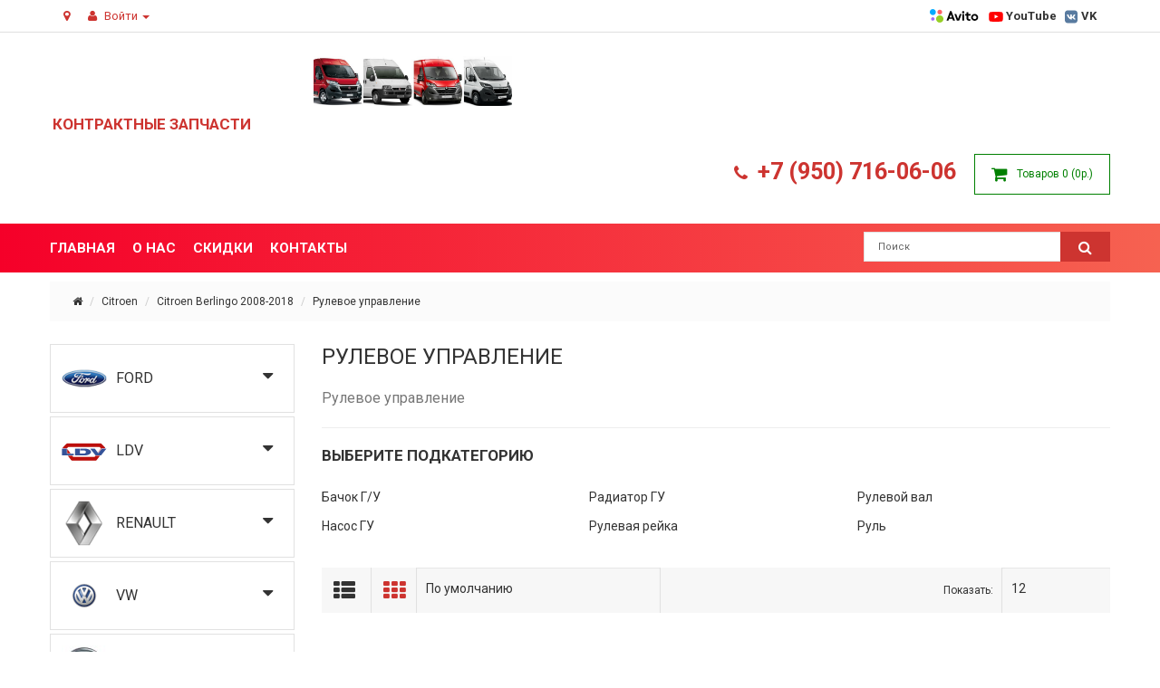

--- FILE ---
content_type: text/html; charset=utf-8
request_url: https://razborka-jbd.ru/citroen-jumper-kupit-bu-zapchasti-kontraktnie-razborka-zbd/citroen-berlingo-2008-2018-ru-ru/rulevoe-upravlenie-ru-ru-18
body_size: 14769
content:
<html dir="ltr" class="desktop portrait" lang="ru">
  <!-- <![endif] -->
  <head>
    <meta charset="UTF-8" />
    <meta name="viewport" content="width=device-width, initial-scale=1" />
    <meta http-equiv="X-UA-Compatible" content="IE=edge" />
    <title>Купить Рулевое управление
    </title>
    <base href="https://razborka-jbd.ru/" />      <meta name="description" content="Рулевое управление" />    <script src="catalog/view/javascript/jquery/jquery-2.1.1.min.js" type="text/javascript"></script>
    <link href="catalog/view/javascript/bootstrap/css/bootstrap.min.css" rel="stylesheet" media="screen" />
    <script src="catalog/view/javascript/bootstrap/js/bootstrap.min.js" type="text/javascript"></script>
    <link href="catalog/view/javascript/font-awesome/css/font-awesome.min.css" rel="stylesheet" type="text/css" />
    <link href="catalog/view/theme/razborka/js/jquery/datetimepicker/bootstrap-datetimepicker.min.css" rel="stylesheet" />

    <link href="catalog/view/theme/razborka/stylesheet/stylesheet.css" rel="stylesheet" />    <script src="catalog/view/javascript/common.js" type="text/javascript"></script>      <link href="https://razborka-jbd.ru/rulevoe-upravlenie-ru-ru-18" rel="canonical" />      <link href="https://razborka-jbd.ru/image/catalog/Snimokekrana2017-09-18v17.21.15-kopiya.png" rel="icon" /><!-- Global site tag (gtag.js) - Google Analytics -->
<script async src="https://www.googletagmanager.com/gtag/js?id=UA-159214267-1"></script>
<script>
  window.dataLayer = window.dataLayer || [];
  function gtag(){dataLayer.push(arguments);}
  gtag('js', new Date());

  gtag('config', 'UA-159214267-1');
</script>

<!-- Yandex.Metrika counter --> <script type="text/javascript" > (function(m,e,t,r,i,k,a){m[i]=m[i]||function(){(m[i].a=m[i].a||[]).push(arguments)}; m[i].l=1*new Date();k=e.createElement(t),a=e.getElementsByTagName(t)[0],k.async=1,k.src=r,a.parentNode.insertBefore(k,a)}) (window, document, "script", "https://cdn.jsdelivr.net/npm/yandex-metrica-watch/tag.js", "ym"); ym(57868237, "init", { clickmap:true, trackLinks:true, accurateTrackBounce:true, webvisor:true }); </script> <noscript><div><img src="https://mc.yandex.ru/watch/57868237" style="position:absolute; left:-9999px;" alt="" /></div></noscript> <!-- /Yandex.Metrika counter -->
    <link href="//fonts.googleapis.com/css?family=Roboto:400,700&amp;subset=cyrillic" rel="stylesheet" />
    <link href="//fonts.googleapis.com/css?family=Montserrat:400,700" rel="stylesheet" />
    <link href="catalog/view/theme/razborka/stylesheet/photoswipe.css" rel="stylesheet" />
    <link href="catalog/view/theme/razborka/stylesheet/jquery.fancybox.css" rel="stylesheet" />
    <link href="catalog/view/theme/razborka/stylesheet/homebuilder.css" type="text/css" rel="stylesheet" media="screen" />

    <link rel="stylesheet"
      href="[data-uri]" />

    <script src="catalog/view/theme/razborka/js/parallax/rd-parallax-min.js" type="text/javascript"></script>
    <script src="catalog/view/theme/razborka/js/jetimpex_megamenu/superfish.min.js" type="text/javascript"></script>
    <script src="catalog/view/theme/razborka/js/jetimpex_megamenu/jquery.rd-navbar.min.js" type="text/javascript"></script>

    <style type="text/css">
      .fancybox-margin{margin-right:9px;}
    </style>

    <script src="//code-ya.jivosite.com/widget/oiPwUHNQAw" async></script>

  </head>
  <body class="">
    <div id="page">

      <div class="wrapper-top-nav">
        <div class="top-nav">

          <ul class="list-contact">
            <li>
              <a class="map-block-link" href="https://razborka-jbd.ru/contact">
                <div class="adress-wrapper">
                  <i class="fa fa-map-marker"></i>
                  <span class="hidden-xs hidden-sm hidden-md adress"></span>
                </div>
              </a>
            </li>
            <li class="dropdown toggle-wrap">
              <a href="https://razborka-jbd.ru/my-account"
                title="Личный кабинет"
                class="dropdown-toggle toggle lk-block-link"
                data-toggle="dropdown">
                <i class="fa fa-user"></i>
                <span class="hidden-xs hidden-sm hidden-md">
                  Войти
                </span>
                <span class="caret"></span>
              </a>
              <ul class="dropdown-menu dropdown-menu-right toggle_cont toggle_cont__right">                  <li><a href="https://razborka-jbd.ru/create-account">Регистрация</a></li>
                  <li><a href="https://razborka-jbd.ru/login">Авторизация</a></li>              </ul>
            </li>
          </ul>

          <ul class="list-social">
            <li>
              <a href="//www.avito.ru/razborka-jbd" target="_blank" rel="nofollow"><img src="/catalog/view/theme/razborka/img/avito.svg" alt=""></a>
            </li>
            <li>
              <a href="//www.youtube.com/channel/UCVHVDOc-sy2ivgkrViQCaKQ" target="_blank" rel="nofollow"><img class="youtube" src="/catalog/view/theme/razborka/img/youtube.svg" alt="">YouTube</a>
            </li>
            <li>
              <a href="//vk.com/jbd_razbor" target="_blank" rel="nofollow"><img class="vk" src="/catalog/view/theme/razborka/img/vk.svg" alt="">VK</a>
            </li>
          </ul>

        </div>
      </div>

      <nav id="top">
        <div class="container">
          <div class="wrap-top">
            <div id="logo">                <a href="https://razborka-jbd.ru/">
                  <img src="https://razborka-jbd.ru/image/catalog/UxWO_v27Ffo.jpg" title="Контрактные запчасти" alt="Контрактные запчасти" class="img-responsive" />
                  <span>Контрактные запчасти</span>
                </a>            </div>
            <div id="top-links" class="nav pull-right">
              <ul class="list-inline">
                <li>
                  <a class="phone-block-link" href="tel:+7 (950) 716-06-06">
                    <i class="fa fa-phone"></i>
                    <span class="hidden-xs hidden-sm hidden-md">+7 (950) 716-06-06</span>
                  </a>
                </li>
                <li>
                  <div class="box-cart pull-right"><div id="cart" class="btn-group btn-block">
  <button type="button" data-toggle="dropdown" data-loading-text="Загрузка..." class="btn btn-inverse btn-block btn-lg dropdown-toggle"><i class="fa fa-shopping-cart"></i> <span id="cart-total">Товаров 0 (0р.)</span></button>
  <ul class="dropdown-menu pull-right">    <li>
      <p class="text-center">Ваша корзина пуста!</p>
    </li>  </ul>
</div>

                  </div>
                </li>
              </ul>
            </div>

          </div>
        </div>
      </nav>

      <header>
        <div class="stuck-menu">
          <div class="container"></div>
        </div>
        <div class="container">
          <div class="navigation">
            <div class="megamenu">
              <ul class="sf-menu sf-js-enabled sf-arrows">
                <li>
                  <a href="index.php?route=common/home" data-letters="Главная">
                    <span>Главная</span>
                  </a>
                </li>
                <li>
                  <a href="index.php?route=information/information&amp;information_id=4"
                    data-letters="О нас">
                    <span>О нас</span>
                  </a>
                </li>
                <li>
                  <a href="index.php?route=product/special"
                    data-letters="Скидки">
                    <span>Скидки</span>
                  </a>
                </li>                <li>
                  <a href="index.php?route=information/contact"
                    data-letters="Контакты">
                    <span>Контакты</span>
                  </a>
                </li>
              </ul>
            </div>
            <script>
              ;(function ($) { $(document).ready(function(){ var o =
              $('.sf-menu'); o.superfish(); o.find('li a').each(function () { if
              ($(location).attr('href').indexOf($(this).attr('href')) >= 0){
              $(this).addClass('active'); return; } }); if
              (o.parents('aside').length){ var width =
              $('.container').outerWidth() - $('aside').outerWidth();
              o.find('.sf-mega').each(function () { $(this).width(width); }) }
              }); })(jQuery);
            </script>

            <div class="search"><div id="search" class="input-group">
  <input type="text" name="search" value="" placeholder="Поиск" />
  <button type="button" class="button-search">
    <i class="fa fa-search"></i>
  </button>
</div>



            </div>
          </div>
        </div>
      </header>
<div id="product-category" class="container">
  <ul class="breadcrumb">    <li><a href="https://razborka-jbd.ru/"><i class="fa fa-home"></i></a></li>    <li><a href="https://razborka-jbd.ru/citroen-jumper-kupit-bu-zapchasti-kontraktnie-razborka-zbd">Citroen</a></li>    <li><a href="https://razborka-jbd.ru/citroen-jumper-kupit-bu-zapchasti-kontraktnie-razborka-zbd/citroen-berlingo-2008-2018-ru-ru">Citroen Berlingo 2008-2018</a></li>    <li><a href="https://razborka-jbd.ru/citroen-jumper-kupit-bu-zapchasti-kontraktnie-razborka-zbd/citroen-berlingo-2008-2018-ru-ru/rulevoe-upravlenie-ru-ru-18">Рулевое управление</a></li>  </ul>
  <div class="row"><aside id="column-left" class="col-sm-3 hidden-xs"><div class="box category">
  <div class="box-content">
    <div class="box-category">

      <ul class="list-unstyled category_menu">            <li class="parent">

              <a class="" href="https://razborka-jbd.ru/ford-transit">
                <div class="category-heading">                    <div class="image">
                      <img src="https://razborka-jbd.ru/image/cache/catalog/ford-50x50.png" alt="FORD"/>
                    </div>                  <div class="category-caption">FORD
                  </div>
               </div>
              </a>

              <ul class="list-unstyled subtitle1">                  <li>
                    <a class="sub" href="https://razborka-jbd.ru/ford-transit/transit-2000-2006-ru-ru">FORD Transit 2000-2006</a>                      <ul class="list-unstyled subtitle2">                        <li>
                          <a href="https://razborka-jbd.ru/ford-transit/transit-2000-2006-ru-ru/dvigatel-ru-ru-2">Двигатель</a>
                        </li>                        <li>
                          <a href="https://razborka-jbd.ru/ford-transit/transit-2000-2006-ru-ru/kolyosnye-diski---shiny-ru-ru-9">Колёсные диски / шины</a>
                        </li>                        <li>
                          <a href="https://razborka-jbd.ru/ford-transit/transit-2000-2006-ru-ru/korobka-peredach-transmissiya-ru-ru-13">Коробка передач/Трансмиссия</a>
                        </li>                        <li>
                          <a href="https://razborka-jbd.ru/ford-transit/transit-2000-2006-ru-ru/kuzov-vnutri-ru-ru-9">Кузов внутри</a>
                        </li>                        <li>
                          <a href="https://razborka-jbd.ru/ford-transit/transit-2000-2006-ru-ru/kuzov-naruzhnye-elementy-ru-ru-14">Кузов наружные элементы</a>
                        </li>                        <li>
                          <a href="https://razborka-jbd.ru/ford-transit/transit-2000-2006-ru-ru/optika-ru-ru-9">Оптика</a>
                        </li>                        <li>
                          <a href="https://razborka-jbd.ru/ford-transit/transit-2000-2006-ru-ru/podveska---amortizatsiya-ru-ru-108">Подвеска / амортизация</a>
                        </li>                        <li>
                          <a href="https://razborka-jbd.ru/ford-transit/transit-2000-2006-ru-ru/rulevoe-upravlenie-ru-ru-10">Рулевое управление</a>
                        </li>                        <li>
                          <a href="https://razborka-jbd.ru/ford-transit/transit-2000-2006-ru-ru/sistema-bezopasnosti-ru-ru-12">Система безопасности</a>
                        </li>                        <li>
                          <a href="https://razborka-jbd.ru/ford-transit/transit-2000-2006-ru-ru/sistema-vypuska-otrabotannykh-gazov-ru-ru-7">Система выпуска отработанных газов</a>
                        </li>                        <li>
                          <a href="https://razborka-jbd.ru/ford-transit/transit-2000-2006-ru-ru/sistema-otopleniya-i-konditsionirovaniya-ru-ru-10">Система отопления и кондиционирования</a>
                        </li>                        <li>
                          <a href="https://razborka-jbd.ru/ford-transit/transit-2000-2006-ru-ru/sistema-okhlazhdeniya-ru-ru-10">Система охлаждения</a>
                        </li>                        <li>
                          <a href="https://razborka-jbd.ru/ford-transit/transit-2000-2006-ru-ru/sistema-ochistki-okon-ru-ru-8">Система очистки окон</a>
                        </li>                        <li>
                          <a href="https://razborka-jbd.ru/ford-transit/transit-2000-2006-ru-ru/sistema-podachi-topliva-ru-ru-5">Система подачи топлива</a>
                        </li>                        <li>
                          <a href="https://razborka-jbd.ru/ford-transit/transit-2000-2006-ru-ru/sistema-retsirkulyatsii-otrabotannykh-gazov-ru-ru-6">Система рециркуляции отработанных газов</a>
                        </li>                        <li>
                          <a href="https://razborka-jbd.ru/ford-transit/transit-2000-2006-ru-ru/soputstvuyuschie-tovary-ru-ru-15">Сопутствующие товары</a>
                        </li>                        <li>
                          <a href="https://razborka-jbd.ru/ford-transit/transit-2000-2006-ru-ru/tormoznaya-sistema-ru-ru-10">Тормозная система</a>
                        </li>                        <li>
                          <a href="https://razborka-jbd.ru/ford-transit/transit-2000-2006-ru-ru/elektroosnaschenie-ru-ru-13">Электрооснащение</a>
                        </li>                      </ul>                  </li>                  <li>
                    <a class="sub" href="https://razborka-jbd.ru/ford-transit/ford-transit-2006-2014g-ru-ru">FORD TRANSIT 2006-2014г</a>                      <ul class="list-unstyled subtitle2">                        <li>
                          <a href="https://razborka-jbd.ru/ford-transit/ford-transit-2006-2014g-ru-ru/dvigatel-ru-ru-3">Двигатель</a>
                        </li>                        <li>
                          <a href="https://razborka-jbd.ru/ford-transit/ford-transit-2006-2014g-ru-ru/kolyosnye-diski---shiny-ru-ru-3">Колёсные диски / шины</a>
                        </li>                        <li>
                          <a href="https://razborka-jbd.ru/ford-transit/ford-transit-2006-2014g-ru-ru/korobka-peredach-transmissiya-ru-ru-7">Коробка передач/Трансмиссия</a>
                        </li>                        <li>
                          <a href="https://razborka-jbd.ru/ford-transit/ford-transit-2006-2014g-ru-ru/kuzov-vnutri-ru-ru-6">Кузов внутри</a>
                        </li>                        <li>
                          <a href="https://razborka-jbd.ru/ford-transit/ford-transit-2006-2014g-ru-ru/kuzov-naruzhnye-elementy-ru-ru-4">Кузов наружные элементы</a>
                        </li>                        <li>
                          <a href="https://razborka-jbd.ru/ford-transit/ford-transit-2006-2014g-ru-ru/optika-ru-ru-2">Оптика</a>
                        </li>                        <li>
                          <a href="https://razborka-jbd.ru/ford-transit/ford-transit-2006-2014g-ru-ru/podveska---amortizatsiya-ru-ru-97">Подвеска / амортизация</a>
                        </li>                        <li>
                          <a href="https://razborka-jbd.ru/ford-transit/ford-transit-2006-2014g-ru-ru/rulevoe-upravlenie-ru-ru-5">Рулевое управление</a>
                        </li>                        <li>
                          <a href="https://razborka-jbd.ru/ford-transit/ford-transit-2006-2014g-ru-ru/sistema-bezopasnosti-ru-ru-5">Система безопасности</a>
                        </li>                        <li>
                          <a href="https://razborka-jbd.ru/ford-transit/ford-transit-2006-2014g-ru-ru/sistema-vypuska-otrabotannykh-gazov-ru-ru">Система выпуска отработанных газов</a>
                        </li>                        <li>
                          <a href="https://razborka-jbd.ru/ford-transit/ford-transit-2006-2014g-ru-ru/sistema-otopleniya-i-konditsionirovaniya-ru-ru-4">Система отопления и кондиционирования</a>
                        </li>                        <li>
                          <a href="https://razborka-jbd.ru/ford-transit/ford-transit-2006-2014g-ru-ru/sistema-okhlazhdeniya-ru-ru-1">Система охлаждения</a>
                        </li>                        <li>
                          <a href="https://razborka-jbd.ru/ford-transit/ford-transit-2006-2014g-ru-ru/sistema-ochistki-okon-ru-ru-5">Система очистки окон</a>
                        </li>                        <li>
                          <a href="https://razborka-jbd.ru/ford-transit/ford-transit-2006-2014g-ru-ru/sistema-podachi-topliva-ru-ru-2">Система подачи топлива</a>
                        </li>                        <li>
                          <a href="https://razborka-jbd.ru/ford-transit/ford-transit-2006-2014g-ru-ru/sistema-retsirkulyatsii-otrabotannykh-gazov-ru-ru-4">Система рециркуляции отработанных газов</a>
                        </li>                        <li>
                          <a href="https://razborka-jbd.ru/ford-transit/ford-transit-2006-2014g-ru-ru/soputstvuyuschie-tovary-ru-ru-2">Сопутствующие товары</a>
                        </li>                        <li>
                          <a href="https://razborka-jbd.ru/ford-transit/ford-transit-2006-2014g-ru-ru/tormoznaya-sistema-ru-ru">Тормозная система</a>
                        </li>                        <li>
                          <a href="https://razborka-jbd.ru/ford-transit/ford-transit-2006-2014g-ru-ru/elektroosnaschenie-ru-ru">Электрооснащение</a>
                        </li>                      </ul>                  </li>                  <li>
                    <a class="sub" href="https://razborka-jbd.ru/ford-transit/ford-transit-2014-2019g-ru-ru">FORD TRANSIT 2014-2019г</a>                      <ul class="list-unstyled subtitle2">                        <li>
                          <a href="https://razborka-jbd.ru/ford-transit/ford-transit-2014-2019g-ru-ru/dvigatel-ru-ru-14">Двигатель</a>
                        </li>                        <li>
                          <a href="https://razborka-jbd.ru/ford-transit/ford-transit-2014-2019g-ru-ru/kolyosnye-diski---shiny-ru-ru-16">Колёсные диски / шины</a>
                        </li>                        <li>
                          <a href="https://razborka-jbd.ru/ford-transit/ford-transit-2014-2019g-ru-ru/korobka-peredach-transmissiya-ru-ru-9">Коробка передач/Трансмиссия</a>
                        </li>                        <li>
                          <a href="https://razborka-jbd.ru/ford-transit/ford-transit-2014-2019g-ru-ru/kuzov-vnutri-ru-ru-5">Кузов внутри</a>
                        </li>                        <li>
                          <a href="https://razborka-jbd.ru/ford-transit/ford-transit-2014-2019g-ru-ru/kuzov-naruzhnye-elementy-ru-ru-9">Кузов наружные элементы</a>
                        </li>                        <li>
                          <a href="https://razborka-jbd.ru/ford-transit/ford-transit-2014-2019g-ru-ru/optika-ru-ru-3">Оптика</a>
                        </li>                        <li>
                          <a href="https://razborka-jbd.ru/ford-transit/ford-transit-2014-2019g-ru-ru/podveska---amortizatsiya-ru-ru-104">Подвеска / амортизация</a>
                        </li>                        <li>
                          <a href="https://razborka-jbd.ru/ford-transit/ford-transit-2014-2019g-ru-ru/rulevoe-upravlenie-ru-ru-6">Рулевое управление</a>
                        </li>                        <li>
                          <a href="https://razborka-jbd.ru/ford-transit/ford-transit-2014-2019g-ru-ru/sistema-bezopasnosti-ru-ru-4">Система безопасности</a>
                        </li>                        <li>
                          <a href="https://razborka-jbd.ru/ford-transit/ford-transit-2014-2019g-ru-ru/sistema-vypuska-otrabotannykh-gazov-ru-ru-19">Система выпуска отработанных газов</a>
                        </li>                        <li>
                          <a href="https://razborka-jbd.ru/ford-transit/ford-transit-2014-2019g-ru-ru/sistema-otopleniya-i-konditsionirovaniya-ru-ru-5">Система отопления и кондиционирования</a>
                        </li>                        <li>
                          <a href="https://razborka-jbd.ru/ford-transit/ford-transit-2014-2019g-ru-ru/sistema-okhlazhdeniya-ru-ru-5">Система охлаждения</a>
                        </li>                        <li>
                          <a href="https://razborka-jbd.ru/ford-transit/ford-transit-2014-2019g-ru-ru/sistema-ochistki-okon-ru-ru-7">Система очистки окон</a>
                        </li>                        <li>
                          <a href="https://razborka-jbd.ru/ford-transit/ford-transit-2014-2019g-ru-ru/sistema-podachi-topliva-ru-ru-19">Система подачи топлива</a>
                        </li>                        <li>
                          <a href="https://razborka-jbd.ru/ford-transit/ford-transit-2014-2019g-ru-ru/sistema-retsirkulyatsii-otrabotannykh-gazov-ru-ru-7">Система рециркуляции отработанных газов</a>
                        </li>                        <li>
                          <a href="https://razborka-jbd.ru/ford-transit/ford-transit-2014-2019g-ru-ru/tormoznaya-sistema-ru-ru-7">Тормозная система</a>
                        </li>                        <li>
                          <a href="https://razborka-jbd.ru/ford-transit/ford-transit-2014-2019g-ru-ru/elektroosnaschenie-ru-ru-6">Электрооснащение</a>
                        </li>                      </ul>                  </li>                  <li>
                    <a class="sub" href="https://razborka-jbd.ru/ford-transit/ford-transit-custom-tourneo-custom-2012--ru-ru">FORD Transit Custom/Tourneo Custom 2012-</a>                      <ul class="list-unstyled subtitle2">                        <li>
                          <a href="https://razborka-jbd.ru/ford-transit/ford-transit-custom-tourneo-custom-2012--ru-ru/dvigatel-ru-ru-11">Двигатель</a>
                        </li>                        <li>
                          <a href="https://razborka-jbd.ru/ford-transit/ford-transit-custom-tourneo-custom-2012--ru-ru/kolyosnye-diski---shiny-ru-ru-4">Колёсные диски / шины</a>
                        </li>                        <li>
                          <a href="https://razborka-jbd.ru/ford-transit/ford-transit-custom-tourneo-custom-2012--ru-ru/korobka-peredach-transmissiya-ru-ru-3">Коробка передач/Трансмиссия</a>
                        </li>                        <li>
                          <a href="https://razborka-jbd.ru/ford-transit/ford-transit-custom-tourneo-custom-2012--ru-ru/kuzov-vnutri-ru-ru-2">Кузов внутри</a>
                        </li>                        <li>
                          <a href="https://razborka-jbd.ru/ford-transit/ford-transit-custom-tourneo-custom-2012--ru-ru/kuzov-naruzhnye-elementy-ru-ru-10">Кузов наружные элементы</a>
                        </li>                        <li>
                          <a href="https://razborka-jbd.ru/ford-transit/ford-transit-custom-tourneo-custom-2012--ru-ru/optika-ru-ru-7">Оптика</a>
                        </li>                        <li>
                          <a href="https://razborka-jbd.ru/ford-transit/ford-transit-custom-tourneo-custom-2012--ru-ru/podveska---amortizatsiya-ru-ru-105">Подвеска / амортизация</a>
                        </li>                        <li>
                          <a href="https://razborka-jbd.ru/ford-transit/ford-transit-custom-tourneo-custom-2012--ru-ru/rulevoe-upravlenie-ru-ru-11">Рулевое управление</a>
                        </li>                        <li>
                          <a href="https://razborka-jbd.ru/ford-transit/ford-transit-custom-tourneo-custom-2012--ru-ru/sistema-bezopasnosti-ru-ru-3">Система безопасности</a>
                        </li>                        <li>
                          <a href="https://razborka-jbd.ru/ford-transit/ford-transit-custom-tourneo-custom-2012--ru-ru/sistema-vypuska-otrabotannykh-gazov-ru-ru-4">Система выпуска отработанных газов</a>
                        </li>                        <li>
                          <a href="https://razborka-jbd.ru/ford-transit/ford-transit-custom-tourneo-custom-2012--ru-ru/sistema-otopleniya-i-konditsionirovaniya-ru-ru-8">Система отопления и кондиционирования</a>
                        </li>                        <li>
                          <a href="https://razborka-jbd.ru/ford-transit/ford-transit-custom-tourneo-custom-2012--ru-ru/sistema-okhlazhdeniya-ru-ru-11">Система охлаждения</a>
                        </li>                        <li>
                          <a href="https://razborka-jbd.ru/ford-transit/ford-transit-custom-tourneo-custom-2012--ru-ru/sistema-ochistki-okon-ru-ru-6">Система очистки окон</a>
                        </li>                        <li>
                          <a href="https://razborka-jbd.ru/ford-transit/ford-transit-custom-tourneo-custom-2012--ru-ru/sistema-podachi-topliva-ru-ru-9">Система подачи топлива</a>
                        </li>                        <li>
                          <a href="https://razborka-jbd.ru/ford-transit/ford-transit-custom-tourneo-custom-2012--ru-ru/sistema-retsirkulyatsii-otrabotannykh-gazov-ru-ru-10">Система рециркуляции отработанных газов</a>
                        </li>                        <li>
                          <a href="https://razborka-jbd.ru/ford-transit/ford-transit-custom-tourneo-custom-2012--ru-ru/soputstvuyuschie-tovary-ru-ru-4">Сопутствующие товары</a>
                        </li>                        <li>
                          <a href="https://razborka-jbd.ru/ford-transit/ford-transit-custom-tourneo-custom-2012--ru-ru/tormoznaya-sistema-ru-ru-4">Тормозная система</a>
                        </li>                        <li>
                          <a href="https://razborka-jbd.ru/ford-transit/ford-transit-custom-tourneo-custom-2012--ru-ru/elektroosnaschenie-ru-ru-7">Электрооснащение</a>
                        </li>                      </ul>                  </li>              </ul>

            </li>            <li class="parent">

              <a class="" href="https://razborka-jbd.ru/ldv">
                <div class="category-heading">                    <div class="image">
                      <img src="https://razborka-jbd.ru/image/cache/catalog/ldv-logo1-50x50.png" alt="LDV"/>
                    </div>                  <div class="category-caption">LDV
                  </div>
               </div>
              </a>

              <ul class="list-unstyled subtitle1">                  <li>
                    <a class="sub" href="https://razborka-jbd.ru/ldv/maxus2005--ru-ru">Maxus(2005-...)</a>                      <ul class="list-unstyled subtitle2">                        <li>
                          <a href="https://razborka-jbd.ru/ldv/maxus2005--ru-ru/dvigatel-ru-ru-21">Двигатель</a>
                        </li>                        <li>
                          <a href="https://razborka-jbd.ru/ldv/maxus2005--ru-ru/kolyosnye-diski---shiny-ru-ru-14">Колёсные диски / шины</a>
                        </li>                        <li>
                          <a href="https://razborka-jbd.ru/ldv/maxus2005--ru-ru/korobka-peredach-transmissiya-ru-ru-21">Коробка передач/Трансмиссия</a>
                        </li>                        <li>
                          <a href="https://razborka-jbd.ru/ldv/maxus2005--ru-ru/kuzov-vnutri-ru-ru-18">Кузов внутри</a>
                        </li>                        <li>
                          <a href="https://razborka-jbd.ru/ldv/maxus2005--ru-ru/kuzov-naruzhnye-elementy-ru-ru-20">Кузов наружные элементы</a>
                        </li>                        <li>
                          <a href="https://razborka-jbd.ru/ldv/maxus2005--ru-ru/optika-ru-ru-17">Оптика</a>
                        </li>                        <li>
                          <a href="https://razborka-jbd.ru/ldv/maxus2005--ru-ru/podveska---amortizatsiya-ru-ru-116">Подвеска / амортизация</a>
                        </li>                        <li>
                          <a href="https://razborka-jbd.ru/ldv/maxus2005--ru-ru/rulevoe-upravlenie-ru-ru-17">Рулевое управление</a>
                        </li>                        <li>
                          <a href="https://razborka-jbd.ru/ldv/maxus2005--ru-ru/sistema-bezopasnosti-ru-ru-20">Система безопасности</a>
                        </li>                        <li>
                          <a href="https://razborka-jbd.ru/ldv/maxus2005--ru-ru/sistema-vypuska-otrabotannykh-gazov-ru-ru-13">Система выпуска отработанных газов</a>
                        </li>                        <li>
                          <a href="https://razborka-jbd.ru/ldv/maxus2005--ru-ru/sistema-otopleniya-i-konditsionirovaniya-ru-ru-18">Система отопления и кондиционирования</a>
                        </li>                        <li>
                          <a href="https://razborka-jbd.ru/ldv/maxus2005--ru-ru/sistema-okhlazhdeniya-ru-ru-16">Система охлаждения</a>
                        </li>                        <li>
                          <a href="https://razborka-jbd.ru/ldv/maxus2005--ru-ru/sistema-ochistki-okon-ru-ru-13">Система очистки окон</a>
                        </li>                        <li>
                          <a href="https://razborka-jbd.ru/ldv/maxus2005--ru-ru/sistema-podachi-topliva-ru-ru-16">Система подачи топлива</a>
                        </li>                        <li>
                          <a href="https://razborka-jbd.ru/ldv/maxus2005--ru-ru/soputstvuyuschie-tovary-ru-ru-12">Сопутствующие товары</a>
                        </li>                        <li>
                          <a href="https://razborka-jbd.ru/ldv/maxus2005--ru-ru/tormoznaya-sistema-ru-ru-15">Тормозная система</a>
                        </li>                        <li>
                          <a href="https://razborka-jbd.ru/ldv/maxus2005--ru-ru/elektroosnaschenie-ru-ru-19">Электрооснащение</a>
                        </li>                      </ul>                  </li>              </ul>

            </li>            <li class="parent">

              <a class="" href="https://razborka-jbd.ru/renault">
                <div class="category-heading">                    <div class="image">
                      <img src="https://razborka-jbd.ru/image/cache/catalog/renault-50x50.png" alt="Renault"/>
                    </div>                  <div class="category-caption">Renault
                  </div>
               </div>
              </a>

              <ul class="list-unstyled subtitle1">                  <li>
                    <a class="sub" href="https://razborka-jbd.ru/renault/renault-master-3-2010--ru-ru">RENAULT MASTER 3 (2010-...)</a>                      <ul class="list-unstyled subtitle2">                        <li>
                          <a href="https://razborka-jbd.ru/renault/renault-master-3-2010--ru-ru/-ru-ru-2"></a>
                        </li>                        <li>
                          <a href="https://razborka-jbd.ru/renault/renault-master-3-2010--ru-ru/dvigatel-ru-ru-18">Двигатель</a>
                        </li>                        <li>
                          <a href="https://razborka-jbd.ru/renault/renault-master-3-2010--ru-ru/kolyosnye-diski---shiny-ru-ru-12">Колёсные диски / шины</a>
                        </li>                        <li>
                          <a href="https://razborka-jbd.ru/renault/renault-master-3-2010--ru-ru/korobka-peredach-transmissiya-ru-ru-19">Коробка передач/Трансмиссия</a>
                        </li>                        <li>
                          <a href="https://razborka-jbd.ru/renault/renault-master-3-2010--ru-ru/kuzov-vnutri-ru-ru-15">Кузов внутри</a>
                        </li>                        <li>
                          <a href="https://razborka-jbd.ru/renault/renault-master-3-2010--ru-ru/kuzov-naruzhnye-elementy-ru-ru-18">Кузов наружные элементы</a>
                        </li>                        <li>
                          <a href="https://razborka-jbd.ru/renault/renault-master-3-2010--ru-ru/optika-ru-ru-15">Оптика</a>
                        </li>                        <li>
                          <a href="https://razborka-jbd.ru/renault/renault-master-3-2010--ru-ru/podveska---amortizatsiya-ru-ru-113">Подвеска / амортизация</a>
                        </li>                        <li>
                          <a href="https://razborka-jbd.ru/renault/renault-master-3-2010--ru-ru/rulevoe-upravlenie-ru-ru-14">Рулевое управление</a>
                        </li>                        <li>
                          <a href="https://razborka-jbd.ru/renault/renault-master-3-2010--ru-ru/sistema-bezopasnosti-ru-ru-17">Система безопасности</a>
                        </li>                        <li>
                          <a href="https://razborka-jbd.ru/renault/renault-master-3-2010--ru-ru/sistema-vypuska-otrabotannykh-gazov-ru-ru-11">Система выпуска отработанных газов</a>
                        </li>                        <li>
                          <a href="https://razborka-jbd.ru/renault/renault-master-3-2010--ru-ru/sistema-otopleniya-i-konditsionirovaniya-ru-ru-12">Система отопления и кондиционирования</a>
                        </li>                        <li>
                          <a href="https://razborka-jbd.ru/renault/renault-master-3-2010--ru-ru/sistema-okhlazhdeniya-ru-ru-13">Система охлаждения</a>
                        </li>                        <li>
                          <a href="https://razborka-jbd.ru/renault/renault-master-3-2010--ru-ru/sistema-ochistki-okon-ru-ru-10">Система очистки окон</a>
                        </li>                        <li>
                          <a href="https://razborka-jbd.ru/renault/renault-master-3-2010--ru-ru/sistema-podachi-topliva-ru-ru-14">Система подачи топлива</a>
                        </li>                        <li>
                          <a href="https://razborka-jbd.ru/renault/renault-master-3-2010--ru-ru/soputstvuyuschie-tovary-ru-ru-9">Сопутствующие товары</a>
                        </li>                        <li>
                          <a href="https://razborka-jbd.ru/renault/renault-master-3-2010--ru-ru/tormoznaya-sistema-ru-ru-13">Тормозная система</a>
                        </li>                        <li>
                          <a href="https://razborka-jbd.ru/renault/renault-master-3-2010--ru-ru/elektroosnaschenie-ru-ru-16">Электрооснащение</a>
                        </li>                      </ul>                  </li>              </ul>

            </li>            <li class="parent">

              <a class="" href="https://razborka-jbd.ru/index.php?route=product/category&amp;path=5219">
                <div class="category-heading">                    <div class="image">
                      <img src="https://razborka-jbd.ru/image/cache/catalog/demo/volkswagen-logo-50x50.png" alt="VW"/>
                    </div>                  <div class="category-caption">VW
                  </div>
               </div>
              </a>

              <ul class="list-unstyled subtitle1">                  <li>
                    <a class="sub" href="https://razborka-jbd.ru/index.php?route=product/category&amp;path=5219_5222">VW CRAFTER 06-16</a>                      <ul class="list-unstyled subtitle2">                        <li>
                          <a href="https://razborka-jbd.ru/index.php?route=product/category&amp;path=5219_5222_5253">Двигатель</a>
                        </li>                        <li>
                          <a href="https://razborka-jbd.ru/index.php?route=product/category&amp;path=5219_5222_5255">Колёсные диски / шины</a>
                        </li>                        <li>
                          <a href="https://razborka-jbd.ru/index.php?route=product/category&amp;path=5219_5222_5239">Коробка передач/Трансмиссия</a>
                        </li>                        <li>
                          <a href="https://razborka-jbd.ru/index.php?route=product/category&amp;path=5219_5222_5232">Кузов внутри</a>
                        </li>                        <li>
                          <a href="https://razborka-jbd.ru/index.php?route=product/category&amp;path=5219_5222_5241">Кузов наружные элементы</a>
                        </li>                        <li>
                          <a href="https://razborka-jbd.ru/index.php?route=product/category&amp;path=5219_5222_5248">Оптика</a>
                        </li>                        <li>
                          <a href="https://razborka-jbd.ru/index.php?route=product/category&amp;path=5219_5222_5304">Подвеска / амортизация</a>
                        </li>                        <li>
                          <a href="https://razborka-jbd.ru/index.php?route=product/category&amp;path=5219_5222_5307">Рулевое управление</a>
                        </li>                        <li>
                          <a href="https://razborka-jbd.ru/index.php?route=product/category&amp;path=5219_5222_5317">Система безопасности</a>
                        </li>                        <li>
                          <a href="https://razborka-jbd.ru/index.php?route=product/category&amp;path=5219_5222_5321">Система отопления и кондиционирования</a>
                        </li>                        <li>
                          <a href="https://razborka-jbd.ru/index.php?route=product/category&amp;path=5219_5222_5329">Система охлаждения</a>
                        </li>                        <li>
                          <a href="https://razborka-jbd.ru/index.php?route=product/category&amp;path=5219_5222_5333">Система очистки окон</a>
                        </li>                        <li>
                          <a href="https://razborka-jbd.ru/index.php?route=product/category&amp;path=5219_5222_5237">Система подачи топлива</a>
                        </li>                        <li>
                          <a href="https://razborka-jbd.ru/index.php?route=product/category&amp;path=5219_5222_5368">Сопутствующие товары</a>
                        </li>                        <li>
                          <a href="https://razborka-jbd.ru/index.php?route=product/category&amp;path=5219_5222_5339">Тормозная система</a>
                        </li>                        <li>
                          <a href="https://razborka-jbd.ru/index.php?route=product/category&amp;path=5219_5222_5223">Электрооснащение</a>
                        </li>                      </ul>                  </li>              </ul>

            </li>            <li class="parent">

              <a class="" href="https://razborka-jbd.ru/fiat-ducato-kupit-bu-zapchasti-kontraktnie-razborka-zbd">
                <div class="category-heading">                    <div class="image">
                      <img src="https://razborka-jbd.ru/image/cache/catalog/fa94d44s-960-50x50.jpg" alt="Fiat"/>
                    </div>                  <div class="category-caption">Fiat
                  </div>
               </div>
              </a>

              <ul class="list-unstyled subtitle1">                  <li>
                    <a class="sub" href="https://razborka-jbd.ru/fiat-ducato-kupit-bu-zapchasti-kontraktnie-razborka-zbd/fiat-doblo-2000-2009g-ru-ru">Fiat Doblo 2000-2009г</a>                      <ul class="list-unstyled subtitle2">                        <li>
                          <a href="https://razborka-jbd.ru/fiat-ducato-kupit-bu-zapchasti-kontraktnie-razborka-zbd/fiat-doblo-2000-2009g-ru-ru/korobka-peredach-transmissiya-ru-ru-17">Коробка передач/Трансмиссия</a>
                        </li>                        <li>
                          <a href="https://razborka-jbd.ru/fiat-ducato-kupit-bu-zapchasti-kontraktnie-razborka-zbd/fiat-doblo-2000-2009g-ru-ru/kuzov-vnutri-ru-ru-19">Кузов внутри</a>
                        </li>                      </ul>                  </li>                  <li>
                    <a class="sub" href="https://razborka-jbd.ru/fiat-ducato-kupit-bu-zapchasti-kontraktnie-razborka-zbd/fiat-ducato-230-1994-2002-ru-ru">Fiat Ducato 230 1994-2002</a>                      <ul class="list-unstyled subtitle2">                        <li>
                          <a href="https://razborka-jbd.ru/fiat-ducato-kupit-bu-zapchasti-kontraktnie-razborka-zbd/fiat-ducato-230-1994-2002-ru-ru/dvigatel-ru-ru-15">Двигатель</a>
                        </li>                        <li>
                          <a href="https://razborka-jbd.ru/fiat-ducato-kupit-bu-zapchasti-kontraktnie-razborka-zbd/fiat-ducato-230-1994-2002-ru-ru/kolyosnye-diski---shiny-ru-ru-10">Колёсные диски / шины</a>
                        </li>                        <li>
                          <a href="https://razborka-jbd.ru/fiat-ducato-kupit-bu-zapchasti-kontraktnie-razborka-zbd/fiat-ducato-230-1994-2002-ru-ru/kuzov-vnutri-ru-ru-22">Кузов внутри</a>
                        </li>                        <li>
                          <a href="https://razborka-jbd.ru/fiat-ducato-kupit-bu-zapchasti-kontraktnie-razborka-zbd/fiat-ducato-230-1994-2002-ru-ru/kuzov-naruzhnye-elementy-ru-ru-22">Кузов наружные элементы</a>
                        </li>                        <li>
                          <a href="https://razborka-jbd.ru/fiat-ducato-kupit-bu-zapchasti-kontraktnie-razborka-zbd/fiat-ducato-230-1994-2002-ru-ru/optika-ru-ru-19">Оптика</a>
                        </li>                        <li>
                          <a href="https://razborka-jbd.ru/fiat-ducato-kupit-bu-zapchasti-kontraktnie-razborka-zbd/fiat-ducato-230-1994-2002-ru-ru/rulevoe-upravlenie-ru-ru-19">Рулевое управление</a>
                        </li>                        <li>
                          <a href="https://razborka-jbd.ru/fiat-ducato-kupit-bu-zapchasti-kontraktnie-razborka-zbd/fiat-ducato-230-1994-2002-ru-ru/sistema-bezopasnosti-ru-ru-22">Система безопасности</a>
                        </li>                        <li>
                          <a href="https://razborka-jbd.ru/fiat-ducato-kupit-bu-zapchasti-kontraktnie-razborka-zbd/fiat-ducato-230-1994-2002-ru-ru/sistema-otopleniya-i-konditsionirovaniya-ru-ru-19">Система отопления и кондиционирования</a>
                        </li>                        <li>
                          <a href="https://razborka-jbd.ru/fiat-ducato-kupit-bu-zapchasti-kontraktnie-razborka-zbd/fiat-ducato-230-1994-2002-ru-ru/sistema-ochistki-okon-ru-ru-16">Система очистки окон</a>
                        </li>                        <li>
                          <a href="https://razborka-jbd.ru/fiat-ducato-kupit-bu-zapchasti-kontraktnie-razborka-zbd/fiat-ducato-230-1994-2002-ru-ru/elektroosnaschenie-ru-ru-22">Электрооснащение</a>
                        </li>                      </ul>                  </li>                  <li>
                    <a class="sub" href="https://razborka-jbd.ru/fiat-ducato-kupit-bu-zapchasti-kontraktnie-razborka-zbd/fiat-ducato-244-kupit-bu-zapchasti-kontraktnie-razborka-zbd">Fiat Ducato 244 (ЕЛАБУГА) </a>                      <ul class="list-unstyled subtitle2">                        <li>
                          <a href="https://razborka-jbd.ru/fiat-ducato-kupit-bu-zapchasti-kontraktnie-razborka-zbd/fiat-ducato-244-kupit-bu-zapchasti-kontraktnie-razborka-zbd/fiat-ducato-244-elabuga-dvigatel-citroen-jumper-peugeot-boxer-kupit-bu-zapchasti-kontraktnie-razborka-zbd">Двигатель</a>
                        </li>                        <li>
                          <a href="https://razborka-jbd.ru/fiat-ducato-kupit-bu-zapchasti-kontraktnie-razborka-zbd/fiat-ducato-244-kupit-bu-zapchasti-kontraktnie-razborka-zbd/kolesnie-diski-pokrishki-244-elabuga-fiat-ducato-citroen-jumper-peugeot-boxer-kupit-bu-zapchasti-kontraktnie-razborka-zbd">Колёсные диски, покрышки </a>
                        </li>                        <li>
                          <a href="https://razborka-jbd.ru/fiat-ducato-kupit-bu-zapchasti-kontraktnie-razborka-zbd/fiat-ducato-244-kupit-bu-zapchasti-kontraktnie-razborka-zbd/kuzov-vnutri-244-elabuga-fiat-ducato-citroen-jumper-peugeot-boxer-kupit-bu-zapchasti-kontraktnie-razborka-zbd">Кузов внутри </a>
                        </li>                        <li>
                          <a href="https://razborka-jbd.ru/fiat-ducato-kupit-bu-zapchasti-kontraktnie-razborka-zbd/fiat-ducato-244-kupit-bu-zapchasti-kontraktnie-razborka-zbd/kuzov-naruznie-elementi-244-elabuga-fiat-ducato-citroen-jumper-peugeot-boxer-kupit-bu-zapchasti-kontraktnie-razborka-zbd">Кузов наружные элементы </a>
                        </li>                        <li>
                          <a href="https://razborka-jbd.ru/fiat-ducato-kupit-bu-zapchasti-kontraktnie-razborka-zbd/fiat-ducato-244-kupit-bu-zapchasti-kontraktnie-razborka-zbd/kuzovnie-stekla-244-elabuga-fiat-ducato-citroen-jumper-peugeot-boxer-kupit-bu-zapchasti-kontraktnie-razborka-zbd">Кузовные стёкла </a>
                        </li>                        <li>
                          <a href="https://razborka-jbd.ru/fiat-ducato-kupit-bu-zapchasti-kontraktnie-razborka-zbd/fiat-ducato-244-kupit-bu-zapchasti-kontraktnie-razborka-zbd/optika-244-elabuga-fiat-ducato-citroen-jumper-peugeot-boxer-kupit-bu-zapchasti-kontraktnie-razborka-zbd">Оптика </a>
                        </li>                        <li>
                          <a href="https://razborka-jbd.ru/fiat-ducato-kupit-bu-zapchasti-kontraktnie-razborka-zbd/fiat-ducato-244-kupit-bu-zapchasti-kontraktnie-razborka-zbd/podveska-dvigotelia-kpp-244-elabuga-fiat-ducato-citroen-jumper-peugeot-boxer-kupit-bu-zapchasti-kontraktnie-razborka-zbd">Подвеска двигателя / КПП </a>
                        </li>                        <li>
                          <a href="https://razborka-jbd.ru/fiat-ducato-kupit-bu-zapchasti-kontraktnie-razborka-zbd/fiat-ducato-244-kupit-bu-zapchasti-kontraktnie-razborka-zbd/podveska-zadnih-koles-244-elabuga-fiat-ducato-citroen-jumper-peugeot-boxer-kupit-bu-zapchasti-kontraktnie-razborka-zbd">Подвеска задних колёс </a>
                        </li>                        <li>
                          <a href="https://razborka-jbd.ru/fiat-ducato-kupit-bu-zapchasti-kontraktnie-razborka-zbd/fiat-ducato-244-kupit-bu-zapchasti-kontraktnie-razborka-zbd/podveska-perednih-koles-244-elabuga-fiat-ducato-citroen-jumper-peugeot-boxer-kupit-bu-zapchasti-kontraktnie-razborka-zbd">Подвеска передних колёс </a>
                        </li>                        <li>
                          <a href="https://razborka-jbd.ru/fiat-ducato-kupit-bu-zapchasti-kontraktnie-razborka-zbd/fiat-ducato-244-kupit-bu-zapchasti-kontraktnie-razborka-zbd/sistema-vipuska-otrabotannih-gazov-244-elabuga-fiat-ducato-citroen-jumper-peugeot-boxer-kupit-bu-zapchasti-kontraktnie-razborka-zbd">Система выпуска отработанных газов </a>
                        </li>                        <li>
                          <a href="https://razborka-jbd.ru/fiat-ducato-kupit-bu-zapchasti-kontraktnie-razborka-zbd/fiat-ducato-244-kupit-bu-zapchasti-kontraktnie-razborka-zbd/sistema-konditsionirovania-244-elabuga-fiat-ducato-citroen-jumper-peugeot-boxer-kupit-bu-zapchasti-kontraktnie-razborka-zbd">Система кондиционирования </a>
                        </li>                        <li>
                          <a href="https://razborka-jbd.ru/fiat-ducato-kupit-bu-zapchasti-kontraktnie-razborka-zbd/fiat-ducato-244-kupit-bu-zapchasti-kontraktnie-razborka-zbd/sistema-ohlagdenia-244-elabuga-fiat-ducato-citroen-jumper-peugeot-boxer-kupit-bu-zapchasti-kontraktnie-razborka-zbd">Система охлаждения </a>
                        </li>                        <li>
                          <a href="https://razborka-jbd.ru/fiat-ducato-kupit-bu-zapchasti-kontraktnie-razborka-zbd/fiat-ducato-244-kupit-bu-zapchasti-kontraktnie-razborka-zbd/soputstvuyushie-tovari-244-elabuga-fiat-ducato-citroen-jumper-peugeot-boxer-kupit-bu-zapchasti-kontraktnie-razborka-zbd">Сопутствующие товары </a>
                        </li>                        <li>
                          <a href="https://razborka-jbd.ru/fiat-ducato-kupit-bu-zapchasti-kontraktnie-razborka-zbd/fiat-ducato-244-kupit-bu-zapchasti-kontraktnie-razborka-zbd/toplivnaya-sistema-244-elabuga-fiat-ducato-citroen-jumper-peugeot-boxer-kupit-bu-zapchasti-kontraktnie-razborka-zbd">Топливная система </a>
                        </li>                        <li>
                          <a href="https://razborka-jbd.ru/fiat-ducato-kupit-bu-zapchasti-kontraktnie-razborka-zbd/fiat-ducato-244-kupit-bu-zapchasti-kontraktnie-razborka-zbd/tormoznaya-sistema-244-elabuga-fiat-ducato-citroen-jumper-peugeot-boxer-kupit-bu-zapchasti-kontraktnie-razborka-zbd">Тормозная система </a>
                        </li>                        <li>
                          <a href="https://razborka-jbd.ru/fiat-ducato-kupit-bu-zapchasti-kontraktnie-razborka-zbd/fiat-ducato-244-kupit-bu-zapchasti-kontraktnie-razborka-zbd/transmissiya-244-elabuga-fiat-ducato-citroen-jumper-peugeot-boxer-kupit-bu-zapchasti-kontraktnie-razborka-zbd">Трансмиссия </a>
                        </li>                        <li>
                          <a href="https://razborka-jbd.ru/fiat-ducato-kupit-bu-zapchasti-kontraktnie-razborka-zbd/fiat-ducato-244-kupit-bu-zapchasti-kontraktnie-razborka-zbd/elektroosnaschenie-244-elabuga-fiat-ducato-citroen-jumper-peugeot-boxer-kupit-bu-zapchasti-kontraktnie-razborka-zbd">Электрооснащение </a>
                        </li>                      </ul>                  </li>                  <li>
                    <a class="sub" href="https://razborka-jbd.ru/fiat-ducato-kupit-bu-zapchasti-kontraktnie-razborka-zbd/ducato-244-kuzov-2002-2006g---elabuga-ru-ru">FIAT DUCATO 244 Кузов 2002-2006г + ЕЛАБУГА</a>                      <ul class="list-unstyled subtitle2">                        <li>
                          <a href="https://razborka-jbd.ru/fiat-ducato-kupit-bu-zapchasti-kontraktnie-razborka-zbd/ducato-244-kuzov-2002-2006g---elabuga-ru-ru/-ru-ru"></a>
                        </li>                        <li>
                          <a href="https://razborka-jbd.ru/fiat-ducato-kupit-bu-zapchasti-kontraktnie-razborka-zbd/ducato-244-kuzov-2002-2006g---elabuga-ru-ru/dvigatel-ru-ru">Двигатель</a>
                        </li>                        <li>
                          <a href="https://razborka-jbd.ru/fiat-ducato-kupit-bu-zapchasti-kontraktnie-razborka-zbd/ducato-244-kuzov-2002-2006g---elabuga-ru-ru/kolyosnye-diski---shiny-ru-ru-6">Колёсные диски / шины</a>
                        </li>                        <li>
                          <a href="https://razborka-jbd.ru/fiat-ducato-kupit-bu-zapchasti-kontraktnie-razborka-zbd/ducato-244-kuzov-2002-2006g---elabuga-ru-ru/korobka-peredach-transmissiya-ru-ru-1">Коробка передач/Трансмиссия</a>
                        </li>                        <li>
                          <a href="https://razborka-jbd.ru/fiat-ducato-kupit-bu-zapchasti-kontraktnie-razborka-zbd/ducato-244-kuzov-2002-2006g---elabuga-ru-ru/kuzov-vnutri-ru-ru-1">Кузов внутри</a>
                        </li>                        <li>
                          <a href="https://razborka-jbd.ru/fiat-ducato-kupit-bu-zapchasti-kontraktnie-razborka-zbd/ducato-244-kuzov-2002-2006g---elabuga-ru-ru/kuzov-naruzhnye-elementy-ru-ru-1">Кузов наружные элементы</a>
                        </li>                        <li>
                          <a href="https://razborka-jbd.ru/fiat-ducato-kupit-bu-zapchasti-kontraktnie-razborka-zbd/ducato-244-kuzov-2002-2006g---elabuga-ru-ru/optika-ru-ru-1">Оптика</a>
                        </li>                        <li>
                          <a href="https://razborka-jbd.ru/fiat-ducato-kupit-bu-zapchasti-kontraktnie-razborka-zbd/ducato-244-kuzov-2002-2006g---elabuga-ru-ru/podveska---amortizatsiya-ru-ru-96">Подвеска / амортизация</a>
                        </li>                        <li>
                          <a href="https://razborka-jbd.ru/fiat-ducato-kupit-bu-zapchasti-kontraktnie-razborka-zbd/ducato-244-kuzov-2002-2006g---elabuga-ru-ru/rulevoe-upravlenie-ru-ru-1">Рулевое управление</a>
                        </li>                        <li>
                          <a href="https://razborka-jbd.ru/fiat-ducato-kupit-bu-zapchasti-kontraktnie-razborka-zbd/ducato-244-kuzov-2002-2006g---elabuga-ru-ru/sistema-bezopasnosti-ru-ru-1">Система безопасности</a>
                        </li>                        <li>
                          <a href="https://razborka-jbd.ru/fiat-ducato-kupit-bu-zapchasti-kontraktnie-razborka-zbd/ducato-244-kuzov-2002-2006g---elabuga-ru-ru/sistema-vypuska-otrabotannykh-gazov-ru-ru-1">Система выпуска отработанных газов</a>
                        </li>                        <li>
                          <a href="https://razborka-jbd.ru/fiat-ducato-kupit-bu-zapchasti-kontraktnie-razborka-zbd/ducato-244-kuzov-2002-2006g---elabuga-ru-ru/sistema-otopleniya-i-konditsionirovaniya-ru-ru-1">Система отопления и кондиционирования</a>
                        </li>                        <li>
                          <a href="https://razborka-jbd.ru/fiat-ducato-kupit-bu-zapchasti-kontraktnie-razborka-zbd/ducato-244-kuzov-2002-2006g---elabuga-ru-ru/sistema-okhlazhdeniya-ru-ru">Система охлаждения</a>
                        </li>                        <li>
                          <a href="https://razborka-jbd.ru/fiat-ducato-kupit-bu-zapchasti-kontraktnie-razborka-zbd/ducato-244-kuzov-2002-2006g---elabuga-ru-ru/sistema-ochistki-okon-ru-ru-2">Система очистки окон</a>
                        </li>                        <li>
                          <a href="https://razborka-jbd.ru/fiat-ducato-kupit-bu-zapchasti-kontraktnie-razborka-zbd/ducato-244-kuzov-2002-2006g---elabuga-ru-ru/sistema-podachi-topliva-ru-ru-1">Система подачи топлива</a>
                        </li>                        <li>
                          <a href="https://razborka-jbd.ru/fiat-ducato-kupit-bu-zapchasti-kontraktnie-razborka-zbd/ducato-244-kuzov-2002-2006g---elabuga-ru-ru/sistema-retsirkulyatsii-otrabotannykh-gazov-ru-ru-12">Система рециркуляции отработанных газов</a>
                        </li>                        <li>
                          <a href="https://razborka-jbd.ru/fiat-ducato-kupit-bu-zapchasti-kontraktnie-razborka-zbd/ducato-244-kuzov-2002-2006g---elabuga-ru-ru/soputstvuyuschie-tovary-ru-ru-7">Сопутствующие товары</a>
                        </li>                        <li>
                          <a href="https://razborka-jbd.ru/fiat-ducato-kupit-bu-zapchasti-kontraktnie-razborka-zbd/ducato-244-kuzov-2002-2006g---elabuga-ru-ru/tormoznaya-sistema-ru-ru-3">Тормозная система</a>
                        </li>                        <li>
                          <a href="https://razborka-jbd.ru/fiat-ducato-kupit-bu-zapchasti-kontraktnie-razborka-zbd/ducato-244-kuzov-2002-2006g---elabuga-ru-ru/elektroosnaschenie-ru-ru-5">Электрооснащение</a>
                        </li>                      </ul>                  </li>                  <li>
                    <a class="sub" href="https://razborka-jbd.ru/fiat-ducato-kupit-bu-zapchasti-kontraktnie-razborka-zbd/fiat-ducato-250-kuzov-2006-2014g-ru-ru">FIAT DUCATO 250 Кузов 2006-2014г</a>                      <ul class="list-unstyled subtitle2">                        <li>
                          <a href="https://razborka-jbd.ru/fiat-ducato-kupit-bu-zapchasti-kontraktnie-razborka-zbd/fiat-ducato-250-kuzov-2006-2014g-ru-ru/dvigatel-ru-ru-6">Двигатель</a>
                        </li>                        <li>
                          <a href="https://razborka-jbd.ru/fiat-ducato-kupit-bu-zapchasti-kontraktnie-razborka-zbd/fiat-ducato-250-kuzov-2006-2014g-ru-ru/kolyosnye-diski---shiny-ru-ru-2">Колёсные диски / шины</a>
                        </li>                        <li>
                          <a href="https://razborka-jbd.ru/fiat-ducato-kupit-bu-zapchasti-kontraktnie-razborka-zbd/fiat-ducato-250-kuzov-2006-2014g-ru-ru/korobka-peredach-transmissiya-ru-ru-4">Коробка передач/Трансмиссия</a>
                        </li>                        <li>
                          <a href="https://razborka-jbd.ru/fiat-ducato-kupit-bu-zapchasti-kontraktnie-razborka-zbd/fiat-ducato-250-kuzov-2006-2014g-ru-ru/kuzov-vnutri-ru-ru-11">Кузов внутри</a>
                        </li>                        <li>
                          <a href="https://razborka-jbd.ru/fiat-ducato-kupit-bu-zapchasti-kontraktnie-razborka-zbd/fiat-ducato-250-kuzov-2006-2014g-ru-ru/kuzov-naruzhnye-elementy-ru-ru-6">Кузов наружные элементы</a>
                        </li>                        <li>
                          <a href="https://razborka-jbd.ru/fiat-ducato-kupit-bu-zapchasti-kontraktnie-razborka-zbd/fiat-ducato-250-kuzov-2006-2014g-ru-ru/optika-ru-ru-10">Оптика</a>
                        </li>                        <li>
                          <a href="https://razborka-jbd.ru/fiat-ducato-kupit-bu-zapchasti-kontraktnie-razborka-zbd/fiat-ducato-250-kuzov-2006-2014g-ru-ru/podveska---amortizatsiya-ru-ru-110">Подвеска / амортизация</a>
                        </li>                        <li>
                          <a href="https://razborka-jbd.ru/fiat-ducato-kupit-bu-zapchasti-kontraktnie-razborka-zbd/fiat-ducato-250-kuzov-2006-2014g-ru-ru/rulevoe-upravlenie-ru-ru-8">Рулевое управление</a>
                        </li>                        <li>
                          <a href="https://razborka-jbd.ru/fiat-ducato-kupit-bu-zapchasti-kontraktnie-razborka-zbd/fiat-ducato-250-kuzov-2006-2014g-ru-ru/sistema-bezopasnosti-ru-ru-10">Система безопасности</a>
                        </li>                        <li>
                          <a href="https://razborka-jbd.ru/fiat-ducato-kupit-bu-zapchasti-kontraktnie-razborka-zbd/fiat-ducato-250-kuzov-2006-2014g-ru-ru/sistema-vypuska-otrabotannykh-gazov-ru-ru-8">Система выпуска отработанных газов</a>
                        </li>                        <li>
                          <a href="https://razborka-jbd.ru/fiat-ducato-kupit-bu-zapchasti-kontraktnie-razborka-zbd/fiat-ducato-250-kuzov-2006-2014g-ru-ru/sistema-otopleniya-i-konditsionirovaniya-ru-ru-11">Система отопления и кондиционирования</a>
                        </li>                        <li>
                          <a href="https://razborka-jbd.ru/fiat-ducato-kupit-bu-zapchasti-kontraktnie-razborka-zbd/fiat-ducato-250-kuzov-2006-2014g-ru-ru/sistema-okhlazhdeniya-ru-ru-7">Система охлаждения</a>
                        </li>                        <li>
                          <a href="https://razborka-jbd.ru/fiat-ducato-kupit-bu-zapchasti-kontraktnie-razborka-zbd/fiat-ducato-250-kuzov-2006-2014g-ru-ru/sistema-ochistki-okon-ru-ru-14">Система очистки окон</a>
                        </li>                        <li>
                          <a href="https://razborka-jbd.ru/fiat-ducato-kupit-bu-zapchasti-kontraktnie-razborka-zbd/fiat-ducato-250-kuzov-2006-2014g-ru-ru/sistema-podachi-topliva-ru-ru-8">Система подачи топлива</a>
                        </li>                        <li>
                          <a href="https://razborka-jbd.ru/fiat-ducato-kupit-bu-zapchasti-kontraktnie-razborka-zbd/fiat-ducato-250-kuzov-2006-2014g-ru-ru/sistema-retsirkulyatsii-otrabotannykh-gazov-ru-ru-2">Система рециркуляции отработанных газов</a>
                        </li>                        <li>
                          <a href="https://razborka-jbd.ru/fiat-ducato-kupit-bu-zapchasti-kontraktnie-razborka-zbd/fiat-ducato-250-kuzov-2006-2014g-ru-ru/soputstvuyuschie-tovary-ru-ru-6">Сопутствующие товары</a>
                        </li>                        <li>
                          <a href="https://razborka-jbd.ru/fiat-ducato-kupit-bu-zapchasti-kontraktnie-razborka-zbd/fiat-ducato-250-kuzov-2006-2014g-ru-ru/tormoznaya-sistema-ru-ru-9">Тормозная система</a>
                        </li>                        <li>
                          <a href="https://razborka-jbd.ru/fiat-ducato-kupit-bu-zapchasti-kontraktnie-razborka-zbd/fiat-ducato-250-kuzov-2006-2014g-ru-ru/elektroosnaschenie-ru-ru-9">Электрооснащение</a>
                        </li>                      </ul>                  </li>                  <li>
                    <a class="sub" href="https://razborka-jbd.ru/fiat-ducato-kupit-bu-zapchasti-kontraktnie-razborka-zbd/fiat-ducato-250-kuzov-2014-2019g-ru-ru">FIAT DUCATO 290 Кузов 2014-2019г</a>                      <ul class="list-unstyled subtitle2">                        <li>
                          <a href="https://razborka-jbd.ru/fiat-ducato-kupit-bu-zapchasti-kontraktnie-razborka-zbd/fiat-ducato-250-kuzov-2014-2019g-ru-ru/dvigatel-ru-ru-5">Двигатель</a>
                        </li>                        <li>
                          <a href="https://razborka-jbd.ru/fiat-ducato-kupit-bu-zapchasti-kontraktnie-razborka-zbd/fiat-ducato-250-kuzov-2014-2019g-ru-ru/korobka-peredach-transmissiya-ru-ru-14">Коробка передач/Трансмиссия</a>
                        </li>                        <li>
                          <a href="https://razborka-jbd.ru/fiat-ducato-kupit-bu-zapchasti-kontraktnie-razborka-zbd/fiat-ducato-250-kuzov-2014-2019g-ru-ru/kuzov-vnutri-ru-ru-10">Кузов внутри</a>
                        </li>                        <li>
                          <a href="https://razborka-jbd.ru/fiat-ducato-kupit-bu-zapchasti-kontraktnie-razborka-zbd/fiat-ducato-250-kuzov-2014-2019g-ru-ru/kuzov-naruzhnye-elementy-ru-ru-15">Кузов наружные элементы</a>
                        </li>                        <li>
                          <a href="https://razborka-jbd.ru/fiat-ducato-kupit-bu-zapchasti-kontraktnie-razborka-zbd/fiat-ducato-250-kuzov-2014-2019g-ru-ru/optika-ru-ru-22">Оптика</a>
                        </li>                        <li>
                          <a href="https://razborka-jbd.ru/fiat-ducato-kupit-bu-zapchasti-kontraktnie-razborka-zbd/fiat-ducato-250-kuzov-2014-2019g-ru-ru/rulevoe-upravlenie-ru-ru-12">Рулевое управление</a>
                        </li>                        <li>
                          <a href="https://razborka-jbd.ru/fiat-ducato-kupit-bu-zapchasti-kontraktnie-razborka-zbd/fiat-ducato-250-kuzov-2014-2019g-ru-ru/sistema-bezopasnosti-ru-ru-16">Система безопасности</a>
                        </li>                        <li>
                          <a href="https://razborka-jbd.ru/fiat-ducato-kupit-bu-zapchasti-kontraktnie-razborka-zbd/fiat-ducato-250-kuzov-2014-2019g-ru-ru/sistema-okhlazhdeniya-ru-ru-9">Система охлаждения</a>
                        </li>                        <li>
                          <a href="https://razborka-jbd.ru/fiat-ducato-kupit-bu-zapchasti-kontraktnie-razborka-zbd/fiat-ducato-250-kuzov-2014-2019g-ru-ru/sistema-podachi-topliva-ru-ru-10">Система подачи топлива</a>
                        </li>                        <li>
                          <a href="https://razborka-jbd.ru/fiat-ducato-kupit-bu-zapchasti-kontraktnie-razborka-zbd/fiat-ducato-250-kuzov-2014-2019g-ru-ru/sistema-retsirkulyatsii-otrabotannykh-gazov-ru-ru-9">Система рециркуляции отработанных газов</a>
                        </li>                        <li>
                          <a href="https://razborka-jbd.ru/fiat-ducato-kupit-bu-zapchasti-kontraktnie-razborka-zbd/fiat-ducato-250-kuzov-2014-2019g-ru-ru/tormoznaya-sistema-ru-ru-19">Тормозная система</a>
                        </li>                        <li>
                          <a href="https://razborka-jbd.ru/fiat-ducato-kupit-bu-zapchasti-kontraktnie-razborka-zbd/fiat-ducato-250-kuzov-2014-2019g-ru-ru/elektroosnaschenie-ru-ru-14">Электрооснащение</a>
                        </li>                      </ul>                  </li>                  <li>
                    <a class="sub" href="https://razborka-jbd.ru/fiat-ducato-kupit-bu-zapchasti-kontraktnie-razborka-zbd/fiat-scudo-2007-2019g-ru-ru">FIAT SCUDO 2007-2019г</a>                      <ul class="list-unstyled subtitle2">                        <li>
                          <a href="https://razborka-jbd.ru/fiat-ducato-kupit-bu-zapchasti-kontraktnie-razborka-zbd/fiat-scudo-2007-2019g-ru-ru/dvigatel-ru-ru-16">Двигатель</a>
                        </li>                        <li>
                          <a href="https://razborka-jbd.ru/fiat-ducato-kupit-bu-zapchasti-kontraktnie-razborka-zbd/fiat-scudo-2007-2019g-ru-ru/kuzov-vnutri-ru-ru-21">Кузов внутри</a>
                        </li>                      </ul>                  </li>                  <li>
                    <a class="sub" href="https://razborka-jbd.ru/fiat-ducato-kupit-bu-zapchasti-kontraktnie-razborka-zbd/fiat-ducato-250-kupit-bu-zapchasti-kontraktnie-razborka-zbd">Fiat Ducato 250</a>                      <ul class="list-unstyled subtitle2">                        <li>
                          <a href="https://razborka-jbd.ru/fiat-ducato-kupit-bu-zapchasti-kontraktnie-razborka-zbd/fiat-ducato-250-kupit-bu-zapchasti-kontraktnie-razborka-zbd/FiatDucato250Dvigatel">Двигатель</a>
                        </li>                        <li>
                          <a href="https://razborka-jbd.ru/fiat-ducato-kupit-bu-zapchasti-kontraktnie-razborka-zbd/fiat-ducato-250-kupit-bu-zapchasti-kontraktnie-razborka-zbd/FiatDucato250KolesnieDiskiPokrishki">Колёсные диски, покрышки </a>
                        </li>                        <li>
                          <a href="https://razborka-jbd.ru/fiat-ducato-kupit-bu-zapchasti-kontraktnie-razborka-zbd/fiat-ducato-250-kupit-bu-zapchasti-kontraktnie-razborka-zbd/FiatDucato250KuzovVnutri">Кузов внутри </a>
                        </li>                        <li>
                          <a href="https://razborka-jbd.ru/fiat-ducato-kupit-bu-zapchasti-kontraktnie-razborka-zbd/fiat-ducato-250-kupit-bu-zapchasti-kontraktnie-razborka-zbd/FiatDucato250ElabugaKuzovNaruznieElementi ">Кузов наружные элементы</a>
                        </li>                        <li>
                          <a href="https://razborka-jbd.ru/fiat-ducato-kupit-bu-zapchasti-kontraktnie-razborka-zbd/fiat-ducato-250-kupit-bu-zapchasti-kontraktnie-razborka-zbd/FiatDucato250KuzovnieStekla">Кузовные стёкла </a>
                        </li>                        <li>
                          <a href="https://razborka-jbd.ru/fiat-ducato-kupit-bu-zapchasti-kontraktnie-razborka-zbd/fiat-ducato-250-kupit-bu-zapchasti-kontraktnie-razborka-zbd/FiatDucato250Optika">Оптика </a>
                        </li>                        <li>
                          <a href="https://razborka-jbd.ru/fiat-ducato-kupit-bu-zapchasti-kontraktnie-razborka-zbd/fiat-ducato-250-kupit-bu-zapchasti-kontraktnie-razborka-zbd/FiatDucato250PodveskaDvigoteliaKPP">Подвеска двигателя / КПП </a>
                        </li>                        <li>
                          <a href="https://razborka-jbd.ru/fiat-ducato-kupit-bu-zapchasti-kontraktnie-razborka-zbd/fiat-ducato-250-kupit-bu-zapchasti-kontraktnie-razborka-zbd/FiatDucato250PodveskaZadnihKoles">Подвеска задних колёс </a>
                        </li>                        <li>
                          <a href="https://razborka-jbd.ru/fiat-ducato-kupit-bu-zapchasti-kontraktnie-razborka-zbd/fiat-ducato-250-kupit-bu-zapchasti-kontraktnie-razborka-zbd/FiatDucato250PodveskaPerednihKoles">Подвеска передних колёс </a>
                        </li>                        <li>
                          <a href="https://razborka-jbd.ru/fiat-ducato-kupit-bu-zapchasti-kontraktnie-razborka-zbd/fiat-ducato-250-kupit-bu-zapchasti-kontraktnie-razborka-zbd/FiatDucato250RulevoeUpravlenie">Рулевое управление </a>
                        </li>                        <li>
                          <a href="https://razborka-jbd.ru/fiat-ducato-kupit-bu-zapchasti-kontraktnie-razborka-zbd/fiat-ducato-250-kupit-bu-zapchasti-kontraktnie-razborka-zbd/FiatDucato250SistemaVipuskaOtrabotannihGazov">Система выпуска отработанных газов </a>
                        </li>                        <li>
                          <a href="https://razborka-jbd.ru/fiat-ducato-kupit-bu-zapchasti-kontraktnie-razborka-zbd/fiat-ducato-250-kupit-bu-zapchasti-kontraktnie-razborka-zbd/FiatDucato250SistemaKonditsionirovania">Система кондиционирования </a>
                        </li>                        <li>
                          <a href="https://razborka-jbd.ru/fiat-ducato-kupit-bu-zapchasti-kontraktnie-razborka-zbd/fiat-ducato-250-kupit-bu-zapchasti-kontraktnie-razborka-zbd/FiatDucato250SistemaOhlagdenia">Система охлаждения </a>
                        </li>                        <li>
                          <a href="https://razborka-jbd.ru/fiat-ducato-kupit-bu-zapchasti-kontraktnie-razborka-zbd/fiat-ducato-250-kupit-bu-zapchasti-kontraktnie-razborka-zbd/FiatDucato250SoputstvuyushieTovari">Сопутствующие товары </a>
                        </li>                        <li>
                          <a href="https://razborka-jbd.ru/fiat-ducato-kupit-bu-zapchasti-kontraktnie-razborka-zbd/fiat-ducato-250-kupit-bu-zapchasti-kontraktnie-razborka-zbd/toplivnaya-sistema-250-fiat">Топливная система </a>
                        </li>                        <li>
                          <a href="https://razborka-jbd.ru/fiat-ducato-kupit-bu-zapchasti-kontraktnie-razborka-zbd/fiat-ducato-250-kupit-bu-zapchasti-kontraktnie-razborka-zbd/FiatDucato250TormoznayaSistema">Тормозная система </a>
                        </li>                        <li>
                          <a href="https://razborka-jbd.ru/fiat-ducato-kupit-bu-zapchasti-kontraktnie-razborka-zbd/fiat-ducato-250-kupit-bu-zapchasti-kontraktnie-razborka-zbd/FiatDucato250Transmissiya">Трансмиссия</a>
                        </li>                        <li>
                          <a href="https://razborka-jbd.ru/fiat-ducato-kupit-bu-zapchasti-kontraktnie-razborka-zbd/fiat-ducato-250-kupit-bu-zapchasti-kontraktnie-razborka-zbd/FiatDucato250Elektroosnaschenie">Электрооснащение</a>
                        </li>                      </ul>                  </li>              </ul>

            </li>            <li class="parent">

              <a class="" href="https://razborka-jbd.ru/peugeot-boxer-kupit-bu-zapchasti-kontraktnie-razborka-zbd">
                <div class="category-heading">                    <div class="image">
                      <img src="https://razborka-jbd.ru/image/cache/catalog/znachok_pezho_1920x1440-50x50.jpg" alt="Peugeot"/>
                    </div>                  <div class="category-caption">Peugeot
                  </div>
               </div>
              </a>

              <ul class="list-unstyled subtitle1">                  <li>
                    <a class="sub" href="https://razborka-jbd.ru/peugeot-boxer-kupit-bu-zapchasti-kontraktnie-razborka-zbd/peugeot-boxer-244-kupit-bu-zapchasti-kontraktnie-razborka-zbd">Peugeot Boxer 244</a>                      <ul class="list-unstyled subtitle2">                        <li>
                          <a href="https://razborka-jbd.ru/peugeot-boxer-kupit-bu-zapchasti-kontraktnie-razborka-zbd/peugeot-boxer-244-kupit-bu-zapchasti-kontraktnie-razborka-zbd/PeugeotBoxer244Dvigatel">Двигатель 1</a>
                        </li>                        <li>
                          <a href="https://razborka-jbd.ru/peugeot-boxer-kupit-bu-zapchasti-kontraktnie-razborka-zbd/peugeot-boxer-244-kupit-bu-zapchasti-kontraktnie-razborka-zbd/PeugeotBoxer244KolesnieDiskiPokrishki">Колёсные диски, покрышки</a>
                        </li>                        <li>
                          <a href="https://razborka-jbd.ru/peugeot-boxer-kupit-bu-zapchasti-kontraktnie-razborka-zbd/peugeot-boxer-244-kupit-bu-zapchasti-kontraktnie-razborka-zbd/PeugeotBoxerKuzovVnutri">Кузов внутри </a>
                        </li>                        <li>
                          <a href="https://razborka-jbd.ru/peugeot-boxer-kupit-bu-zapchasti-kontraktnie-razborka-zbd/peugeot-boxer-244-kupit-bu-zapchasti-kontraktnie-razborka-zbd/PeugeotBoxer244KuzovNaruznieElementi ">Кузов наружные элементы </a>
                        </li>                        <li>
                          <a href="https://razborka-jbd.ru/peugeot-boxer-kupit-bu-zapchasti-kontraktnie-razborka-zbd/peugeot-boxer-244-kupit-bu-zapchasti-kontraktnie-razborka-zbd/PeugeotBoxer244KuzovnieStekla">Кузовные стёкла </a>
                        </li>                        <li>
                          <a href="https://razborka-jbd.ru/peugeot-boxer-kupit-bu-zapchasti-kontraktnie-razborka-zbd/peugeot-boxer-244-kupit-bu-zapchasti-kontraktnie-razborka-zbd/PeugeotBoxer244Optika">Оптика </a>
                        </li>                        <li>
                          <a href="https://razborka-jbd.ru/peugeot-boxer-kupit-bu-zapchasti-kontraktnie-razborka-zbd/peugeot-boxer-244-kupit-bu-zapchasti-kontraktnie-razborka-zbd/PeugeotBoxer244PodveskaDvigoteliaKPP">Подвеска двигателя / КПП </a>
                        </li>                        <li>
                          <a href="https://razborka-jbd.ru/peugeot-boxer-kupit-bu-zapchasti-kontraktnie-razborka-zbd/peugeot-boxer-244-kupit-bu-zapchasti-kontraktnie-razborka-zbd/PeugeotBoxer244PodveskaZadnihKoles">Подвеска задних колёс </a>
                        </li>                        <li>
                          <a href="https://razborka-jbd.ru/peugeot-boxer-kupit-bu-zapchasti-kontraktnie-razborka-zbd/peugeot-boxer-244-kupit-bu-zapchasti-kontraktnie-razborka-zbd/PeugeotBoxer244PodveskaPerednihKoles">Подвеска передних колёс </a>
                        </li>                        <li>
                          <a href="https://razborka-jbd.ru/peugeot-boxer-kupit-bu-zapchasti-kontraktnie-razborka-zbd/peugeot-boxer-244-kupit-bu-zapchasti-kontraktnie-razborka-zbd/PeugeotBoxer244RulevoeUpravlenie">Рулевое управление </a>
                        </li>                        <li>
                          <a href="https://razborka-jbd.ru/peugeot-boxer-kupit-bu-zapchasti-kontraktnie-razborka-zbd/peugeot-boxer-244-kupit-bu-zapchasti-kontraktnie-razborka-zbd/SistemaVipuskaOtrabotannihGazov">Система выпуска отработанных газов </a>
                        </li>                        <li>
                          <a href="https://razborka-jbd.ru/peugeot-boxer-kupit-bu-zapchasti-kontraktnie-razborka-zbd/peugeot-boxer-244-kupit-bu-zapchasti-kontraktnie-razborka-zbd/PeugeotBoxer244SistemaKonditsionirovania">Система кондиционирования </a>
                        </li>                        <li>
                          <a href="https://razborka-jbd.ru/peugeot-boxer-kupit-bu-zapchasti-kontraktnie-razborka-zbd/peugeot-boxer-244-kupit-bu-zapchasti-kontraktnie-razborka-zbd/PeugeotBoxer244SistemaOhlagdenia">Система охлаждения </a>
                        </li>                        <li>
                          <a href="https://razborka-jbd.ru/peugeot-boxer-kupit-bu-zapchasti-kontraktnie-razborka-zbd/peugeot-boxer-244-kupit-bu-zapchasti-kontraktnie-razborka-zbd/PeugeotBoxer244SoputstvuyushieTovari">Сопутствующие товары </a>
                        </li>                        <li>
                          <a href="https://razborka-jbd.ru/peugeot-boxer-kupit-bu-zapchasti-kontraktnie-razborka-zbd/peugeot-boxer-244-kupit-bu-zapchasti-kontraktnie-razborka-zbd/toplivnaya-sistema-Peugeot-Boxer-244">Топливная система </a>
                        </li>                        <li>
                          <a href="https://razborka-jbd.ru/peugeot-boxer-kupit-bu-zapchasti-kontraktnie-razborka-zbd/peugeot-boxer-244-kupit-bu-zapchasti-kontraktnie-razborka-zbd/PeugeotBoxer244TormoznayaSistema">Тормозная система </a>
                        </li>                        <li>
                          <a href="https://razborka-jbd.ru/peugeot-boxer-kupit-bu-zapchasti-kontraktnie-razborka-zbd/peugeot-boxer-244-kupit-bu-zapchasti-kontraktnie-razborka-zbd/PeugeotBoxer244Transmissiya">Трансмиссия </a>
                        </li>                        <li>
                          <a href="https://razborka-jbd.ru/peugeot-boxer-kupit-bu-zapchasti-kontraktnie-razborka-zbd/peugeot-boxer-244-kupit-bu-zapchasti-kontraktnie-razborka-zbd/PeugeotBoxer244Elektroosnaschenie">Электрооснащение </a>
                        </li>                      </ul>                  </li>                  <li>
                    <a class="sub" href="https://razborka-jbd.ru/peugeot-boxer-kupit-bu-zapchasti-kontraktnie-razborka-zbd/peugeot-boxer-250-kupit-bu-zapchasti-kontraktnie-razborka-zbd">Peugeot Boxer 250</a>                      <ul class="list-unstyled subtitle2">                        <li>
                          <a href="https://razborka-jbd.ru/peugeot-boxer-kupit-bu-zapchasti-kontraktnie-razborka-zbd/peugeot-boxer-250-kupit-bu-zapchasti-kontraktnie-razborka-zbd/PeugeotBoxer250ElabugaDvigatel">Двигатель</a>
                        </li>                        <li>
                          <a href="https://razborka-jbd.ru/peugeot-boxer-kupit-bu-zapchasti-kontraktnie-razborka-zbd/peugeot-boxer-250-kupit-bu-zapchasti-kontraktnie-razborka-zbd/PeugeotBoxer250ElabugaKolesnieDiskiPokrishki">Колёсные диски, покрышки</a>
                        </li>                        <li>
                          <a href="https://razborka-jbd.ru/peugeot-boxer-kupit-bu-zapchasti-kontraktnie-razborka-zbd/peugeot-boxer-250-kupit-bu-zapchasti-kontraktnie-razborka-zbd/PeugeotBoxer250ElabugaKuzovVnutri">Кузов внутри</a>
                        </li>                        <li>
                          <a href="https://razborka-jbd.ru/peugeot-boxer-kupit-bu-zapchasti-kontraktnie-razborka-zbd/peugeot-boxer-250-kupit-bu-zapchasti-kontraktnie-razborka-zbd/PeugeotBoxer250ElabugaKuzovNaruznieElementi">Кузов наружные элементы</a>
                        </li>                        <li>
                          <a href="https://razborka-jbd.ru/peugeot-boxer-kupit-bu-zapchasti-kontraktnie-razborka-zbd/peugeot-boxer-250-kupit-bu-zapchasti-kontraktnie-razborka-zbd/PeugeotBoxer250ElabugaKuzovnieStekla">Кузовные стёкла</a>
                        </li>                        <li>
                          <a href="https://razborka-jbd.ru/peugeot-boxer-kupit-bu-zapchasti-kontraktnie-razborka-zbd/peugeot-boxer-250-kupit-bu-zapchasti-kontraktnie-razborka-zbd/PeugeotBoxer250ElabugaOptika">Оптика</a>
                        </li>                        <li>
                          <a href="https://razborka-jbd.ru/peugeot-boxer-kupit-bu-zapchasti-kontraktnie-razborka-zbd/peugeot-boxer-250-kupit-bu-zapchasti-kontraktnie-razborka-zbd/PeugeotBoxer250ElabugaPodveskaDvigoteliaKPP">Подвеска двигателя / КПП</a>
                        </li>                        <li>
                          <a href="https://razborka-jbd.ru/peugeot-boxer-kupit-bu-zapchasti-kontraktnie-razborka-zbd/peugeot-boxer-250-kupit-bu-zapchasti-kontraktnie-razborka-zbd/PeugeotBoxer250ElabugaPodveskaZadnihKoles ">Подвеска задних колёс</a>
                        </li>                        <li>
                          <a href="https://razborka-jbd.ru/peugeot-boxer-kupit-bu-zapchasti-kontraktnie-razborka-zbd/peugeot-boxer-250-kupit-bu-zapchasti-kontraktnie-razborka-zbd/PeugeotBoxer250ElabugaPodveskaPerednihKoles">Подвеска передних колёс</a>
                        </li>                        <li>
                          <a href="https://razborka-jbd.ru/peugeot-boxer-kupit-bu-zapchasti-kontraktnie-razborka-zbd/peugeot-boxer-250-kupit-bu-zapchasti-kontraktnie-razborka-zbd/PeugeotBoxer250ElabugaRulevoeUpravlenie">Рулевое управление</a>
                        </li>                        <li>
                          <a href="https://razborka-jbd.ru/peugeot-boxer-kupit-bu-zapchasti-kontraktnie-razborka-zbd/peugeot-boxer-250-kupit-bu-zapchasti-kontraktnie-razborka-zbd/PeugeotBoxer250ElabugaSistemaVipuskaOtrabotannihGazov">Система выпуска отработанных газов </a>
                        </li>                        <li>
                          <a href="https://razborka-jbd.ru/peugeot-boxer-kupit-bu-zapchasti-kontraktnie-razborka-zbd/peugeot-boxer-250-kupit-bu-zapchasti-kontraktnie-razborka-zbd/PeugeotBoxer250ElabugaSistemaKonditsionirovania">Система кондиционирования </a>
                        </li>                        <li>
                          <a href="https://razborka-jbd.ru/peugeot-boxer-kupit-bu-zapchasti-kontraktnie-razborka-zbd/peugeot-boxer-250-kupit-bu-zapchasti-kontraktnie-razborka-zbd/PeugeotBoxer250ElabugaSistemaOhlagdenia">Система охлаждения</a>
                        </li>                        <li>
                          <a href="https://razborka-jbd.ru/peugeot-boxer-kupit-bu-zapchasti-kontraktnie-razborka-zbd/peugeot-boxer-250-kupit-bu-zapchasti-kontraktnie-razborka-zbd/PeugeotBoxer250ElabugaSoputstvuyushieTovari">Сопутствующие товары</a>
                        </li>                        <li>
                          <a href="https://razborka-jbd.ru/peugeot-boxer-kupit-bu-zapchasti-kontraktnie-razborka-zbd/peugeot-boxer-250-kupit-bu-zapchasti-kontraktnie-razborka-zbd/toplivnaya-sistema-250-peugeot">Топливная система</a>
                        </li>                        <li>
                          <a href="https://razborka-jbd.ru/peugeot-boxer-kupit-bu-zapchasti-kontraktnie-razborka-zbd/peugeot-boxer-250-kupit-bu-zapchasti-kontraktnie-razborka-zbd/PeugeotBoxer250ElabugaTormoznayaSistema">Тормозная система </a>
                        </li>                        <li>
                          <a href="https://razborka-jbd.ru/peugeot-boxer-kupit-bu-zapchasti-kontraktnie-razborka-zbd/peugeot-boxer-250-kupit-bu-zapchasti-kontraktnie-razborka-zbd/PeugeotBoxer250ElabugaTransmissiya">Трансмиссия</a>
                        </li>                        <li>
                          <a href="https://razborka-jbd.ru/peugeot-boxer-kupit-bu-zapchasti-kontraktnie-razborka-zbd/peugeot-boxer-250-kupit-bu-zapchasti-kontraktnie-razborka-zbd/PeugeotBoxer250ElabugaElektroosnaschenie">Электрооснащение</a>
                        </li>                      </ul>                  </li>                  <li>
                    <a class="sub" href="https://razborka-jbd.ru/peugeot-boxer-kupit-bu-zapchasti-kontraktnie-razborka-zbd/peugeot-boxer-ii-2002-2006g-ru-ru">PEUGEOT BOXER II 2002-2006г</a>                      <ul class="list-unstyled subtitle2">                        <li>
                          <a href="https://razborka-jbd.ru/peugeot-boxer-kupit-bu-zapchasti-kontraktnie-razborka-zbd/peugeot-boxer-ii-2002-2006g-ru-ru/dvigatel-ru-ru-9">Двигатель</a>
                        </li>                        <li>
                          <a href="https://razborka-jbd.ru/peugeot-boxer-kupit-bu-zapchasti-kontraktnie-razborka-zbd/peugeot-boxer-ii-2002-2006g-ru-ru/korobka-peredach-transmissiya-ru-ru-12">Коробка передач/Трансмиссия</a>
                        </li>                        <li>
                          <a href="https://razborka-jbd.ru/peugeot-boxer-kupit-bu-zapchasti-kontraktnie-razborka-zbd/peugeot-boxer-ii-2002-2006g-ru-ru/kuzov-vnutri-ru-ru-12">Кузов внутри</a>
                        </li>                        <li>
                          <a href="https://razborka-jbd.ru/peugeot-boxer-kupit-bu-zapchasti-kontraktnie-razborka-zbd/peugeot-boxer-ii-2002-2006g-ru-ru/kuzov-naruzhnye-elementy-ru-ru-11">Кузов наружные элементы</a>
                        </li>                        <li>
                          <a href="https://razborka-jbd.ru/peugeot-boxer-kupit-bu-zapchasti-kontraktnie-razborka-zbd/peugeot-boxer-ii-2002-2006g-ru-ru/sistema-bezopasnosti-ru-ru-11">Система безопасности</a>
                        </li>                        <li>
                          <a href="https://razborka-jbd.ru/peugeot-boxer-kupit-bu-zapchasti-kontraktnie-razborka-zbd/peugeot-boxer-ii-2002-2006g-ru-ru/sistema-otopleniya-i-konditsionirovaniya-ru-ru-3">Система отопления и кондиционирования</a>
                        </li>                        <li>
                          <a href="https://razborka-jbd.ru/peugeot-boxer-kupit-bu-zapchasti-kontraktnie-razborka-zbd/peugeot-boxer-ii-2002-2006g-ru-ru/sistema-podachi-topliva-ru-ru-7">Система подачи топлива</a>
                        </li>                      </ul>                  </li>                  <li>
                    <a class="sub" href="https://razborka-jbd.ru/peugeot-boxer-kupit-bu-zapchasti-kontraktnie-razborka-zbd/peugeot-boxer-iii-2006-2014g-ru-ru">PEUGEOT BOXER III 2006-2014г</a>                      <ul class="list-unstyled subtitle2">                        <li>
                          <a href="https://razborka-jbd.ru/peugeot-boxer-kupit-bu-zapchasti-kontraktnie-razborka-zbd/peugeot-boxer-iii-2006-2014g-ru-ru/dvigatel-ru-ru-8">Двигатель</a>
                        </li>                        <li>
                          <a href="https://razborka-jbd.ru/peugeot-boxer-kupit-bu-zapchasti-kontraktnie-razborka-zbd/peugeot-boxer-iii-2006-2014g-ru-ru/kolyosnye-diski---shiny-ru-ru-8">Колёсные диски / шины</a>
                        </li>                        <li>
                          <a href="https://razborka-jbd.ru/peugeot-boxer-kupit-bu-zapchasti-kontraktnie-razborka-zbd/peugeot-boxer-iii-2006-2014g-ru-ru/korobka-peredach-transmissiya-ru-ru-11">Коробка передач/Трансмиссия</a>
                        </li>                        <li>
                          <a href="https://razborka-jbd.ru/peugeot-boxer-kupit-bu-zapchasti-kontraktnie-razborka-zbd/peugeot-boxer-iii-2006-2014g-ru-ru/kuzov-naruzhnye-elementy-ru-ru-12">Кузов наружные элементы</a>
                        </li>                        <li>
                          <a href="https://razborka-jbd.ru/peugeot-boxer-kupit-bu-zapchasti-kontraktnie-razborka-zbd/peugeot-boxer-iii-2006-2014g-ru-ru/optika-ru-ru-11">Оптика</a>
                        </li>                        <li>
                          <a href="https://razborka-jbd.ru/peugeot-boxer-kupit-bu-zapchasti-kontraktnie-razborka-zbd/peugeot-boxer-iii-2006-2014g-ru-ru/podveska---amortizatsiya-ru-ru-109">Подвеска / амортизация</a>
                        </li>                        <li>
                          <a href="https://razborka-jbd.ru/peugeot-boxer-kupit-bu-zapchasti-kontraktnie-razborka-zbd/peugeot-boxer-iii-2006-2014g-ru-ru/rulevoe-upravlenie-ru-ru-20">Рулевое управление</a>
                        </li>                        <li>
                          <a href="https://razborka-jbd.ru/peugeot-boxer-kupit-bu-zapchasti-kontraktnie-razborka-zbd/peugeot-boxer-iii-2006-2014g-ru-ru/sistema-bezopasnosti-ru-ru-8">Система безопасности</a>
                        </li>                        <li>
                          <a href="https://razborka-jbd.ru/peugeot-boxer-kupit-bu-zapchasti-kontraktnie-razborka-zbd/peugeot-boxer-iii-2006-2014g-ru-ru/sistema-vypuska-otrabotannykh-gazov-ru-ru-14">Система выпуска отработанных газов</a>
                        </li>                        <li>
                          <a href="https://razborka-jbd.ru/peugeot-boxer-kupit-bu-zapchasti-kontraktnie-razborka-zbd/peugeot-boxer-iii-2006-2014g-ru-ru/elektroosnaschenie-ru-ru-12">Электрооснащение</a>
                        </li>                      </ul>                  </li>                  <li>
                    <a class="sub" href="https://razborka-jbd.ru/peugeot-boxer-kupit-bu-zapchasti-kontraktnie-razborka-zbd/peugeot-boxer-iii-2014-2019g-ru-ru">PEUGEOT BOXER III 2014-2019г</a>                      <ul class="list-unstyled subtitle2">                        <li>
                          <a href="https://razborka-jbd.ru/peugeot-boxer-kupit-bu-zapchasti-kontraktnie-razborka-zbd/peugeot-boxer-iii-2014-2019g-ru-ru/korobka-peredach-transmissiya-ru-ru-15">Коробка передач/Трансмиссия</a>
                        </li>                        <li>
                          <a href="https://razborka-jbd.ru/peugeot-boxer-kupit-bu-zapchasti-kontraktnie-razborka-zbd/peugeot-boxer-iii-2014-2019g-ru-ru/kuzov-naruzhnye-elementy-ru-ru-13">Кузов наружные элементы</a>
                        </li>                        <li>
                          <a href="https://razborka-jbd.ru/peugeot-boxer-kupit-bu-zapchasti-kontraktnie-razborka-zbd/peugeot-boxer-iii-2014-2019g-ru-ru/sistema-bezopasnosti-ru-ru-9">Система безопасности</a>
                        </li>                        <li>
                          <a href="https://razborka-jbd.ru/peugeot-boxer-kupit-bu-zapchasti-kontraktnie-razborka-zbd/peugeot-boxer-iii-2014-2019g-ru-ru/sistema-vypuska-otrabotannykh-gazov-ru-ru-15">Система выпуска отработанных газов</a>
                        </li>                        <li>
                          <a href="https://razborka-jbd.ru/peugeot-boxer-kupit-bu-zapchasti-kontraktnie-razborka-zbd/peugeot-boxer-iii-2014-2019g-ru-ru/sistema-podachi-topliva-ru-ru-18">Система подачи топлива</a>
                        </li>                        <li>
                          <a href="https://razborka-jbd.ru/peugeot-boxer-kupit-bu-zapchasti-kontraktnie-razborka-zbd/peugeot-boxer-iii-2014-2019g-ru-ru/tormoznaya-sistema-ru-ru-17">Тормозная система</a>
                        </li>                        <li>
                          <a href="https://razborka-jbd.ru/peugeot-boxer-kupit-bu-zapchasti-kontraktnie-razborka-zbd/peugeot-boxer-iii-2014-2019g-ru-ru/elektroosnaschenie-ru-ru-21">Электрооснащение</a>
                        </li>                      </ul>                  </li>                  <li>
                    <a class="sub" href="https://razborka-jbd.ru/peugeot-boxer-kupit-bu-zapchasti-kontraktnie-razborka-zbd/peugeot-expert-iii-2007-2016g-ru-ru">PEUGEOT EXPERT III 2007-2016г</a>                      <ul class="list-unstyled subtitle2">                        <li>
                          <a href="https://razborka-jbd.ru/peugeot-boxer-kupit-bu-zapchasti-kontraktnie-razborka-zbd/peugeot-expert-iii-2007-2016g-ru-ru/dvigatel-ru-ru-17">Двигатель</a>
                        </li>                        <li>
                          <a href="https://razborka-jbd.ru/peugeot-boxer-kupit-bu-zapchasti-kontraktnie-razborka-zbd/peugeot-expert-iii-2007-2016g-ru-ru/kolyosnye-diski---shiny-ru-ru-11">Колёсные диски / шины</a>
                        </li>                        <li>
                          <a href="https://razborka-jbd.ru/peugeot-boxer-kupit-bu-zapchasti-kontraktnie-razborka-zbd/peugeot-expert-iii-2007-2016g-ru-ru/korobka-peredach-transmissiya-ru-ru-16">Коробка передач/Трансмиссия</a>
                        </li>                        <li>
                          <a href="https://razborka-jbd.ru/peugeot-boxer-kupit-bu-zapchasti-kontraktnie-razborka-zbd/peugeot-expert-iii-2007-2016g-ru-ru/kuzov-vnutri-ru-ru-14">Кузов внутри</a>
                        </li>                        <li>
                          <a href="https://razborka-jbd.ru/peugeot-boxer-kupit-bu-zapchasti-kontraktnie-razborka-zbd/peugeot-expert-iii-2007-2016g-ru-ru/kuzov-naruzhnye-elementy-ru-ru-16">Кузов наружные элементы</a>
                        </li>                        <li>
                          <a href="https://razborka-jbd.ru/peugeot-boxer-kupit-bu-zapchasti-kontraktnie-razborka-zbd/peugeot-expert-iii-2007-2016g-ru-ru/optika-ru-ru-13">Оптика</a>
                        </li>                        <li>
                          <a href="https://razborka-jbd.ru/peugeot-boxer-kupit-bu-zapchasti-kontraktnie-razborka-zbd/peugeot-expert-iii-2007-2016g-ru-ru/podveska---amortizatsiya-ru-ru-112">Подвеска / амортизация</a>
                        </li>                        <li>
                          <a href="https://razborka-jbd.ru/peugeot-boxer-kupit-bu-zapchasti-kontraktnie-razborka-zbd/peugeot-expert-iii-2007-2016g-ru-ru/rulevoe-upravlenie-ru-ru-13">Рулевое управление</a>
                        </li>                        <li>
                          <a href="https://razborka-jbd.ru/peugeot-boxer-kupit-bu-zapchasti-kontraktnie-razborka-zbd/peugeot-expert-iii-2007-2016g-ru-ru/sistema-bezopasnosti-ru-ru-14">Система безопасности</a>
                        </li>                        <li>
                          <a href="https://razborka-jbd.ru/peugeot-boxer-kupit-bu-zapchasti-kontraktnie-razborka-zbd/peugeot-expert-iii-2007-2016g-ru-ru/sistema-vypuska-otrabotannykh-gazov-ru-ru-9">Система выпуска отработанных газов</a>
                        </li>                        <li>
                          <a href="https://razborka-jbd.ru/peugeot-boxer-kupit-bu-zapchasti-kontraktnie-razborka-zbd/peugeot-expert-iii-2007-2016g-ru-ru/sistema-otopleniya-i-konditsionirovaniya-ru-ru-17">Система отопления и кондиционирования</a>
                        </li>                        <li>
                          <a href="https://razborka-jbd.ru/peugeot-boxer-kupit-bu-zapchasti-kontraktnie-razborka-zbd/peugeot-expert-iii-2007-2016g-ru-ru/sistema-okhlazhdeniya-ru-ru-12">Система охлаждения</a>
                        </li>                        <li>
                          <a href="https://razborka-jbd.ru/peugeot-boxer-kupit-bu-zapchasti-kontraktnie-razborka-zbd/peugeot-expert-iii-2007-2016g-ru-ru/sistema-ochistki-okon-ru-ru-9">Система очистки окон</a>
                        </li>                        <li>
                          <a href="https://razborka-jbd.ru/peugeot-boxer-kupit-bu-zapchasti-kontraktnie-razborka-zbd/peugeot-expert-iii-2007-2016g-ru-ru/sistema-podachi-topliva-ru-ru-12">Система подачи топлива</a>
                        </li>                        <li>
                          <a href="https://razborka-jbd.ru/peugeot-boxer-kupit-bu-zapchasti-kontraktnie-razborka-zbd/peugeot-expert-iii-2007-2016g-ru-ru/sistema-retsirkulyatsii-otrabotannykh-gazov-ru-ru-11">Система рециркуляции отработанных газов</a>
                        </li>                        <li>
                          <a href="https://razborka-jbd.ru/peugeot-boxer-kupit-bu-zapchasti-kontraktnie-razborka-zbd/peugeot-expert-iii-2007-2016g-ru-ru/soputstvuyuschie-tovary-ru-ru-8">Сопутствующие товары</a>
                        </li>                        <li>
                          <a href="https://razborka-jbd.ru/peugeot-boxer-kupit-bu-zapchasti-kontraktnie-razborka-zbd/peugeot-expert-iii-2007-2016g-ru-ru/tormoznaya-sistema-ru-ru-11">Тормозная система</a>
                        </li>                        <li>
                          <a href="https://razborka-jbd.ru/peugeot-boxer-kupit-bu-zapchasti-kontraktnie-razborka-zbd/peugeot-expert-iii-2007-2016g-ru-ru/elektroosnaschenie-ru-ru-15">Электрооснащение</a>
                        </li>                      </ul>                  </li>              </ul>

            </li>            <li class="parent">

              <a class="active" href="https://razborka-jbd.ru/citroen-jumper-kupit-bu-zapchasti-kontraktnie-razborka-zbd">
                <div class="category-heading">                    <div class="image">
                      <img src="https://razborka-jbd.ru/image/cache/catalog/Logotip_Citroen.svg-50x50.png" alt="Citroen"/>
                    </div>                  <div class="category-caption">Citroen
                  </div>
               </div>
              </a>

              <ul class="list-unstyled subtitle1">                  <li>
                    <a class="sub" href="https://razborka-jbd.ru/citroen-jumper-kupit-bu-zapchasti-kontraktnie-razborka-zbd/citroen-jumper-244-kupit-bu-zapchasti-kontraktnie-razborka-zbd">Citroen Jumper 244</a>                      <ul class="list-unstyled subtitle2">                        <li>
                          <a href="https://razborka-jbd.ru/citroen-jumper-kupit-bu-zapchasti-kontraktnie-razborka-zbd/citroen-jumper-244-kupit-bu-zapchasti-kontraktnie-razborka-zbd/dvigatel-citroen-jumper-244-kupit-bu-zapchasti-kontraktnie-razborka-zbd">Двигатель</a>
                        </li>                        <li>
                          <a href="https://razborka-jbd.ru/citroen-jumper-kupit-bu-zapchasti-kontraktnie-razborka-zbd/citroen-jumper-244-kupit-bu-zapchasti-kontraktnie-razborka-zbd/citroen-jumper-244-kolesnie-diski-pokrishki-kupit-bu-zapchasti-kontraktnie-razborka-zbd">Колёсные диски, покрышки </a>
                        </li>                        <li>
                          <a href="https://razborka-jbd.ru/citroen-jumper-kupit-bu-zapchasti-kontraktnie-razborka-zbd/citroen-jumper-244-kupit-bu-zapchasti-kontraktnie-razborka-zbd/citroen-jumper-244-kuzov-vnutri-kupit-bu-zapchasti-kontraktnie-razborka-zbd">Кузов внутри </a>
                        </li>                        <li>
                          <a href="https://razborka-jbd.ru/citroen-jumper-kupit-bu-zapchasti-kontraktnie-razborka-zbd/citroen-jumper-244-kupit-bu-zapchasti-kontraktnie-razborka-zbd/citroen-jumper-244-kuzov-naruznie-elementi-kupit-bu-zapchasti-kontraktnie-razborka-zbd">Кузов наружные элементы </a>
                        </li>                        <li>
                          <a href="https://razborka-jbd.ru/citroen-jumper-kupit-bu-zapchasti-kontraktnie-razborka-zbd/citroen-jumper-244-kupit-bu-zapchasti-kontraktnie-razborka-zbd/Citroen-Jumper-244-Kuzovnie-Stekla">Кузовные стёкла </a>
                        </li>                        <li>
                          <a href="https://razborka-jbd.ru/citroen-jumper-kupit-bu-zapchasti-kontraktnie-razborka-zbd/citroen-jumper-244-kupit-bu-zapchasti-kontraktnie-razborka-zbd/CitroenJumper244Optika">Оптика </a>
                        </li>                        <li>
                          <a href="https://razborka-jbd.ru/citroen-jumper-kupit-bu-zapchasti-kontraktnie-razborka-zbd/citroen-jumper-244-kupit-bu-zapchasti-kontraktnie-razborka-zbd/Citroen-Jumper-244-Podveska-Dvigotelia-KPP">Подвеска двигателя / КПП </a>
                        </li>                        <li>
                          <a href="https://razborka-jbd.ru/citroen-jumper-kupit-bu-zapchasti-kontraktnie-razborka-zbd/citroen-jumper-244-kupit-bu-zapchasti-kontraktnie-razborka-zbd/Citroen-Jumper-244-Podveska-Zadnih-Koles">Подвеска задних колёс</a>
                        </li>                        <li>
                          <a href="https://razborka-jbd.ru/citroen-jumper-kupit-bu-zapchasti-kontraktnie-razborka-zbd/citroen-jumper-244-kupit-bu-zapchasti-kontraktnie-razborka-zbd/Citroen-Jumper-244-Podveska-Perednih-Koles">Подвеска передних колёс</a>
                        </li>                        <li>
                          <a href="https://razborka-jbd.ru/citroen-jumper-kupit-bu-zapchasti-kontraktnie-razborka-zbd/citroen-jumper-244-kupit-bu-zapchasti-kontraktnie-razborka-zbd/Citroen-Jumper-244-Rulevoe-Upravlenie">Рулевое управление</a>
                        </li>                        <li>
                          <a href="https://razborka-jbd.ru/citroen-jumper-kupit-bu-zapchasti-kontraktnie-razborka-zbd/citroen-jumper-244-kupit-bu-zapchasti-kontraktnie-razborka-zbd/Citroen-Jumper-244-Sistema-Vipuska-Otrabotannih-Gazov">Система выпуска отработанных газов</a>
                        </li>                        <li>
                          <a href="https://razborka-jbd.ru/citroen-jumper-kupit-bu-zapchasti-kontraktnie-razborka-zbd/citroen-jumper-244-kupit-bu-zapchasti-kontraktnie-razborka-zbd/Citroen-Jumper-244-Sistema-Konditsionirovania">Система кондиционирования</a>
                        </li>                        <li>
                          <a href="https://razborka-jbd.ru/citroen-jumper-kupit-bu-zapchasti-kontraktnie-razborka-zbd/citroen-jumper-244-kupit-bu-zapchasti-kontraktnie-razborka-zbd/Citroen-Jumper-244-Sistema-Ohlagdenia">Система охлаждения</a>
                        </li>                        <li>
                          <a href="https://razborka-jbd.ru/citroen-jumper-kupit-bu-zapchasti-kontraktnie-razborka-zbd/citroen-jumper-244-kupit-bu-zapchasti-kontraktnie-razborka-zbd/Citroen-Jumper-244-Soputstvuyushie-Tovari">Сопутствующие товары</a>
                        </li>                        <li>
                          <a href="https://razborka-jbd.ru/citroen-jumper-kupit-bu-zapchasti-kontraktnie-razborka-zbd/citroen-jumper-244-kupit-bu-zapchasti-kontraktnie-razborka-zbd/toplivnaya-sistema-Citroen-Jumper-244">Топливная система </a>
                        </li>                        <li>
                          <a href="https://razborka-jbd.ru/citroen-jumper-kupit-bu-zapchasti-kontraktnie-razborka-zbd/citroen-jumper-244-kupit-bu-zapchasti-kontraktnie-razborka-zbd/Citroen-Jumper-244-Tormoznaya-Sistema">Тормозная система</a>
                        </li>                        <li>
                          <a href="https://razborka-jbd.ru/citroen-jumper-kupit-bu-zapchasti-kontraktnie-razborka-zbd/citroen-jumper-244-kupit-bu-zapchasti-kontraktnie-razborka-zbd/Citroen-Jumper-244-Transmissiya">Трансмиссия</a>
                        </li>                        <li>
                          <a href="https://razborka-jbd.ru/citroen-jumper-kupit-bu-zapchasti-kontraktnie-razborka-zbd/citroen-jumper-244-kupit-bu-zapchasti-kontraktnie-razborka-zbd/Citroen-Jumper-244-Elektroosnaschenie">Электрооснащение</a>
                        </li>                      </ul>                  </li>                  <li>
                    <a class="subactive" href="https://razborka-jbd.ru/citroen-jumper-kupit-bu-zapchasti-kontraktnie-razborka-zbd/citroen-berlingo-2008-2018-ru-ru">Citroen Berlingo 2008-2018</a>                      <ul class="list-unstyled subtitle2">                        <li>
                          <a href="https://razborka-jbd.ru/citroen-jumper-kupit-bu-zapchasti-kontraktnie-razborka-zbd/citroen-berlingo-2008-2018-ru-ru/dvigatel-ru-ru-22">Двигатель</a>
                        </li>                        <li>
                          <a href="https://razborka-jbd.ru/citroen-jumper-kupit-bu-zapchasti-kontraktnie-razborka-zbd/citroen-berlingo-2008-2018-ru-ru/kolyosnye-diski---shiny-ru-ru-15">Колёсные диски / шины</a>
                        </li>                        <li>
                          <a href="https://razborka-jbd.ru/citroen-jumper-kupit-bu-zapchasti-kontraktnie-razborka-zbd/citroen-berlingo-2008-2018-ru-ru/korobka-peredach-transmissiya-ru-ru-22">Коробка передач/Трансмиссия</a>
                        </li>                        <li>
                          <a href="https://razborka-jbd.ru/citroen-jumper-kupit-bu-zapchasti-kontraktnie-razborka-zbd/citroen-berlingo-2008-2018-ru-ru/kuzov-vnutri-ru-ru-20">Кузов внутри</a>
                        </li>                        <li>
                          <a href="https://razborka-jbd.ru/citroen-jumper-kupit-bu-zapchasti-kontraktnie-razborka-zbd/citroen-berlingo-2008-2018-ru-ru/kuzov-naruzhnye-elementy-ru-ru-21">Кузов наружные элементы</a>
                        </li>                        <li>
                          <a href="https://razborka-jbd.ru/citroen-jumper-kupit-bu-zapchasti-kontraktnie-razborka-zbd/citroen-berlingo-2008-2018-ru-ru/optika-ru-ru-18">Оптика</a>
                        </li>                        <li>
                          <a href="https://razborka-jbd.ru/citroen-jumper-kupit-bu-zapchasti-kontraktnie-razborka-zbd/citroen-berlingo-2008-2018-ru-ru/podveska---amortizatsiya-ru-ru-117">Подвеска / амортизация</a>
                        </li>                        <li>
                          <a href="https://razborka-jbd.ru/citroen-jumper-kupit-bu-zapchasti-kontraktnie-razborka-zbd/citroen-berlingo-2008-2018-ru-ru/rulevoe-upravlenie-ru-ru-18">Рулевое управление</a>
                        </li>                        <li>
                          <a href="https://razborka-jbd.ru/citroen-jumper-kupit-bu-zapchasti-kontraktnie-razborka-zbd/citroen-berlingo-2008-2018-ru-ru/sistema-bezopasnosti-ru-ru-21">Система безопасности</a>
                        </li>                        <li>
                          <a href="https://razborka-jbd.ru/citroen-jumper-kupit-bu-zapchasti-kontraktnie-razborka-zbd/citroen-berlingo-2008-2018-ru-ru/sistema-vypuska-otrabotannykh-gazov-ru-ru-17">Система выпуска отработанных газов</a>
                        </li>                        <li>
                          <a href="https://razborka-jbd.ru/citroen-jumper-kupit-bu-zapchasti-kontraktnie-razborka-zbd/citroen-berlingo-2008-2018-ru-ru/sistema-otopleniya-i-konditsionirovaniya-ru-ru-15">Система отопления и кондиционирования</a>
                        </li>                        <li>
                          <a href="https://razborka-jbd.ru/citroen-jumper-kupit-bu-zapchasti-kontraktnie-razborka-zbd/citroen-berlingo-2008-2018-ru-ru/sistema-okhlazhdeniya-ru-ru-17">Система охлаждения</a>
                        </li>                        <li>
                          <a href="https://razborka-jbd.ru/citroen-jumper-kupit-bu-zapchasti-kontraktnie-razborka-zbd/citroen-berlingo-2008-2018-ru-ru/sistema-ochistki-okon-ru-ru-15">Система очистки окон</a>
                        </li>                        <li>
                          <a href="https://razborka-jbd.ru/citroen-jumper-kupit-bu-zapchasti-kontraktnie-razborka-zbd/citroen-berlingo-2008-2018-ru-ru/sistema-podachi-topliva-ru-ru-17">Система подачи топлива</a>
                        </li>                        <li>
                          <a href="https://razborka-jbd.ru/citroen-jumper-kupit-bu-zapchasti-kontraktnie-razborka-zbd/citroen-berlingo-2008-2018-ru-ru/soputstvuyuschie-tovary-ru-ru-11">Сопутствующие товары</a>
                        </li>                        <li>
                          <a href="https://razborka-jbd.ru/citroen-jumper-kupit-bu-zapchasti-kontraktnie-razborka-zbd/citroen-berlingo-2008-2018-ru-ru/tormoznaya-sistema-ru-ru-16">Тормозная система</a>
                        </li>                        <li>
                          <a href="https://razborka-jbd.ru/citroen-jumper-kupit-bu-zapchasti-kontraktnie-razborka-zbd/citroen-berlingo-2008-2018-ru-ru/elektroosnaschenie-ru-ru-20">Электрооснащение</a>
                        </li>                      </ul>                  </li>                  <li>
                    <a class="sub" href="https://razborka-jbd.ru/citroen-jumper-kupit-bu-zapchasti-kontraktnie-razborka-zbd/citroen-jumper-250-kupit-bu-zapchasti-kontraktnie-razborka-zbd">Citroen Jumper 250</a>                      <ul class="list-unstyled subtitle2">                        <li>
                          <a href="https://razborka-jbd.ru/citroen-jumper-kupit-bu-zapchasti-kontraktnie-razborka-zbd/citroen-jumper-250-kupit-bu-zapchasti-kontraktnie-razborka-zbd/CitroenJumper250Dvigatel">Двигатель</a>
                        </li>                        <li>
                          <a href="https://razborka-jbd.ru/citroen-jumper-kupit-bu-zapchasti-kontraktnie-razborka-zbd/citroen-jumper-250-kupit-bu-zapchasti-kontraktnie-razborka-zbd/CitroenJumper250KolesnieDiskiPokrishki">Колёсные диски, покрышки </a>
                        </li>                        <li>
                          <a href="https://razborka-jbd.ru/citroen-jumper-kupit-bu-zapchasti-kontraktnie-razborka-zbd/citroen-jumper-250-kupit-bu-zapchasti-kontraktnie-razborka-zbd/CitroenJumper250KuzovVnutri">Кузов внутри </a>
                        </li>                        <li>
                          <a href="https://razborka-jbd.ru/citroen-jumper-kupit-bu-zapchasti-kontraktnie-razborka-zbd/citroen-jumper-250-kupit-bu-zapchasti-kontraktnie-razborka-zbd/CitroenJumper250KuzovNaruznieElementi ">Кузов наружные элементы</a>
                        </li>                        <li>
                          <a href="https://razborka-jbd.ru/citroen-jumper-kupit-bu-zapchasti-kontraktnie-razborka-zbd/citroen-jumper-250-kupit-bu-zapchasti-kontraktnie-razborka-zbd/CitroenJumper250KuzovnieStekla">Кузовные стёкла </a>
                        </li>                        <li>
                          <a href="https://razborka-jbd.ru/citroen-jumper-kupit-bu-zapchasti-kontraktnie-razborka-zbd/citroen-jumper-250-kupit-bu-zapchasti-kontraktnie-razborka-zbd/CitroenJumper250PodveskaDvigoteliaKPP">Подвеска двигателя / КПП </a>
                        </li>                        <li>
                          <a href="https://razborka-jbd.ru/citroen-jumper-kupit-bu-zapchasti-kontraktnie-razborka-zbd/citroen-jumper-250-kupit-bu-zapchasti-kontraktnie-razborka-zbd/CitroenJumper250PodveskaZadnihKoles">Подвеска задних колёс </a>
                        </li>                        <li>
                          <a href="https://razborka-jbd.ru/citroen-jumper-kupit-bu-zapchasti-kontraktnie-razborka-zbd/citroen-jumper-250-kupit-bu-zapchasti-kontraktnie-razborka-zbd/CitroenJumper250PodveskaPerednihKoles">Подвеска передних колёс </a>
                        </li>                        <li>
                          <a href="https://razborka-jbd.ru/citroen-jumper-kupit-bu-zapchasti-kontraktnie-razborka-zbd/citroen-jumper-250-kupit-bu-zapchasti-kontraktnie-razborka-zbd/CitroenJumper250RulevoeUpravlenie">Рулевое управление </a>
                        </li>                        <li>
                          <a href="https://razborka-jbd.ru/citroen-jumper-kupit-bu-zapchasti-kontraktnie-razborka-zbd/citroen-jumper-250-kupit-bu-zapchasti-kontraktnie-razborka-zbd/CitroenJumper250SistemaVipuskaOtrabotannihGazov">Система выпуска отработанных газов </a>
                        </li>                        <li>
                          <a href="https://razborka-jbd.ru/citroen-jumper-kupit-bu-zapchasti-kontraktnie-razborka-zbd/citroen-jumper-250-kupit-bu-zapchasti-kontraktnie-razborka-zbd/CitroenJumper250SistemaKonditsionirovania">Система кондиционирования </a>
                        </li>                        <li>
                          <a href="https://razborka-jbd.ru/citroen-jumper-kupit-bu-zapchasti-kontraktnie-razborka-zbd/citroen-jumper-250-kupit-bu-zapchasti-kontraktnie-razborka-zbd/CitroenJumper250SistemaOhlagdenia">Система охлаждения </a>
                        </li>                        <li>
                          <a href="https://razborka-jbd.ru/citroen-jumper-kupit-bu-zapchasti-kontraktnie-razborka-zbd/citroen-jumper-250-kupit-bu-zapchasti-kontraktnie-razborka-zbd/CitroenJumper250SoputstvuyushieTovari">Сопутствующие товары</a>
                        </li>                        <li>
                          <a href="https://razborka-jbd.ru/citroen-jumper-kupit-bu-zapchasti-kontraktnie-razborka-zbd/citroen-jumper-250-kupit-bu-zapchasti-kontraktnie-razborka-zbd/toplivnaya-sistema">Топливная система </a>
                        </li>                        <li>
                          <a href="https://razborka-jbd.ru/citroen-jumper-kupit-bu-zapchasti-kontraktnie-razborka-zbd/citroen-jumper-250-kupit-bu-zapchasti-kontraktnie-razborka-zbd/CitroenJumper250TormoznayaSistema">Тормозная система </a>
                        </li>                        <li>
                          <a href="https://razborka-jbd.ru/citroen-jumper-kupit-bu-zapchasti-kontraktnie-razborka-zbd/citroen-jumper-250-kupit-bu-zapchasti-kontraktnie-razborka-zbd/CitroenJumper250Transmissiya">Трансмиссия</a>
                        </li>                        <li>
                          <a href="https://razborka-jbd.ru/citroen-jumper-kupit-bu-zapchasti-kontraktnie-razborka-zbd/citroen-jumper-250-kupit-bu-zapchasti-kontraktnie-razborka-zbd/CitroenJumper250Elektroosnaschenie">Электрооснащение </a>
                        </li>                      </ul>                  </li>                  <li>
                    <a class="sub" href="https://razborka-jbd.ru/citroen-jumper-kupit-bu-zapchasti-kontraktnie-razborka-zbd/citroen-jumper-ii-2002-2006g-ru-ru">CITROEN JUMPER II 2002-2006г</a>                      <ul class="list-unstyled subtitle2">                        <li>
                          <a href="https://razborka-jbd.ru/citroen-jumper-kupit-bu-zapchasti-kontraktnie-razborka-zbd/citroen-jumper-ii-2002-2006g-ru-ru/dvigatel-ru-ru-4">Двигатель</a>
                        </li>                        <li>
                          <a href="https://razborka-jbd.ru/citroen-jumper-kupit-bu-zapchasti-kontraktnie-razborka-zbd/citroen-jumper-ii-2002-2006g-ru-ru/kolyosnye-diski---shiny-ru-ru-18">Колёсные диски / шины</a>
                        </li>                        <li>
                          <a href="https://razborka-jbd.ru/citroen-jumper-kupit-bu-zapchasti-kontraktnie-razborka-zbd/citroen-jumper-ii-2002-2006g-ru-ru/korobka-peredach-transmissiya-ru-ru-10">Коробка передач/Трансмиссия</a>
                        </li>                        <li>
                          <a href="https://razborka-jbd.ru/citroen-jumper-kupit-bu-zapchasti-kontraktnie-razborka-zbd/citroen-jumper-ii-2002-2006g-ru-ru/kuzov-vnutri-ru-ru-13">Кузов внутри</a>
                        </li>                        <li>
                          <a href="https://razborka-jbd.ru/citroen-jumper-kupit-bu-zapchasti-kontraktnie-razborka-zbd/citroen-jumper-ii-2002-2006g-ru-ru/kuzov-naruzhnye-elementy-ru-ru-8">Кузов наружные элементы</a>
                        </li>                        <li>
                          <a href="https://razborka-jbd.ru/citroen-jumper-kupit-bu-zapchasti-kontraktnie-razborka-zbd/citroen-jumper-ii-2002-2006g-ru-ru/optika-ru-ru-12">Оптика</a>
                        </li>                        <li>
                          <a href="https://razborka-jbd.ru/citroen-jumper-kupit-bu-zapchasti-kontraktnie-razborka-zbd/citroen-jumper-ii-2002-2006g-ru-ru/podveska---amortizatsiya-ru-ru-111">Подвеска / амортизация</a>
                        </li>                        <li>
                          <a href="https://razborka-jbd.ru/citroen-jumper-kupit-bu-zapchasti-kontraktnie-razborka-zbd/citroen-jumper-ii-2002-2006g-ru-ru/rulevoe-upravlenie-ru-ru-7">Рулевое управление</a>
                        </li>                        <li>
                          <a href="https://razborka-jbd.ru/citroen-jumper-kupit-bu-zapchasti-kontraktnie-razborka-zbd/citroen-jumper-ii-2002-2006g-ru-ru/sistema-bezopasnosti-ru-ru-15">Система безопасности</a>
                        </li>                        <li>
                          <a href="https://razborka-jbd.ru/citroen-jumper-kupit-bu-zapchasti-kontraktnie-razborka-zbd/citroen-jumper-ii-2002-2006g-ru-ru/sistema-otopleniya-i-konditsionirovaniya-ru-ru-7">Система отопления и кондиционирования</a>
                        </li>                        <li>
                          <a href="https://razborka-jbd.ru/citroen-jumper-kupit-bu-zapchasti-kontraktnie-razborka-zbd/citroen-jumper-ii-2002-2006g-ru-ru/sistema-retsirkulyatsii-otrabotannykh-gazov-ru-ru-5">Система рециркуляции отработанных газов</a>
                        </li>                        <li>
                          <a href="https://razborka-jbd.ru/citroen-jumper-kupit-bu-zapchasti-kontraktnie-razborka-zbd/citroen-jumper-ii-2002-2006g-ru-ru/elektroosnaschenie-ru-ru-10">Электрооснащение</a>
                        </li>                      </ul>                  </li>                  <li>
                    <a class="sub" href="https://razborka-jbd.ru/citroen-jumper-kupit-bu-zapchasti-kontraktnie-razborka-zbd/citroen-jumper-iii-2006-2014g-ru-ru">CITROEN JUMPER III 2006-2014г</a>                      <ul class="list-unstyled subtitle2">                        <li>
                          <a href="https://razborka-jbd.ru/citroen-jumper-kupit-bu-zapchasti-kontraktnie-razborka-zbd/citroen-jumper-iii-2006-2014g-ru-ru/-ru-ru-1"></a>
                        </li>                        <li>
                          <a href="https://razborka-jbd.ru/citroen-jumper-kupit-bu-zapchasti-kontraktnie-razborka-zbd/citroen-jumper-iii-2006-2014g-ru-ru/dvigatel-ru-ru-1">Двигатель</a>
                        </li>                        <li>
                          <a href="https://razborka-jbd.ru/citroen-jumper-kupit-bu-zapchasti-kontraktnie-razborka-zbd/citroen-jumper-iii-2006-2014g-ru-ru/kolyosnye-diski---shiny-ru-ru-7">Колёсные диски / шины</a>
                        </li>                        <li>
                          <a href="https://razborka-jbd.ru/citroen-jumper-kupit-bu-zapchasti-kontraktnie-razborka-zbd/citroen-jumper-iii-2006-2014g-ru-ru/korobka-peredach-transmissiya-ru-ru">Коробка передач/Трансмиссия</a>
                        </li>                        <li>
                          <a href="https://razborka-jbd.ru/citroen-jumper-kupit-bu-zapchasti-kontraktnie-razborka-zbd/citroen-jumper-iii-2006-2014g-ru-ru/kuzov-vnutri-ru-ru">Кузов внутри</a>
                        </li>                        <li>
                          <a href="https://razborka-jbd.ru/citroen-jumper-kupit-bu-zapchasti-kontraktnie-razborka-zbd/citroen-jumper-iii-2006-2014g-ru-ru/kuzov-naruzhnye-elementy-ru-ru-3">Кузов наружные элементы</a>
                        </li>                        <li>
                          <a href="https://razborka-jbd.ru/citroen-jumper-kupit-bu-zapchasti-kontraktnie-razborka-zbd/citroen-jumper-iii-2006-2014g-ru-ru/optika-ru-ru">Оптика</a>
                        </li>                        <li>
                          <a href="https://razborka-jbd.ru/citroen-jumper-kupit-bu-zapchasti-kontraktnie-razborka-zbd/citroen-jumper-iii-2006-2014g-ru-ru/podveska---amortizatsiya-ru-ru-95">Подвеска / амортизация</a>
                        </li>                        <li>
                          <a href="https://razborka-jbd.ru/citroen-jumper-kupit-bu-zapchasti-kontraktnie-razborka-zbd/citroen-jumper-iii-2006-2014g-ru-ru/rulevoe-upravlenie-ru-ru">Рулевое управление</a>
                        </li>                        <li>
                          <a href="https://razborka-jbd.ru/citroen-jumper-kupit-bu-zapchasti-kontraktnie-razborka-zbd/citroen-jumper-iii-2006-2014g-ru-ru/sistema-bezopasnosti-ru-ru">Система безопасности</a>
                        </li>                        <li>
                          <a href="https://razborka-jbd.ru/citroen-jumper-kupit-bu-zapchasti-kontraktnie-razborka-zbd/citroen-jumper-iii-2006-2014g-ru-ru/sistema-vypuska-otrabotannykh-gazov-ru-ru-3">Система выпуска отработанных газов</a>
                        </li>                        <li>
                          <a href="https://razborka-jbd.ru/citroen-jumper-kupit-bu-zapchasti-kontraktnie-razborka-zbd/citroen-jumper-iii-2006-2014g-ru-ru/sistema-otopleniya-i-konditsionirovaniya-ru-ru">Система отопления и кондиционирования</a>
                        </li>                        <li>
                          <a href="https://razborka-jbd.ru/citroen-jumper-kupit-bu-zapchasti-kontraktnie-razborka-zbd/citroen-jumper-iii-2006-2014g-ru-ru/sistema-okhlazhdeniya-ru-ru-2">Система охлаждения</a>
                        </li>                        <li>
                          <a href="https://razborka-jbd.ru/citroen-jumper-kupit-bu-zapchasti-kontraktnie-razborka-zbd/citroen-jumper-iii-2006-2014g-ru-ru/sistema-ochistki-okon-ru-ru-1">Система очистки окон</a>
                        </li>                        <li>
                          <a href="https://razborka-jbd.ru/citroen-jumper-kupit-bu-zapchasti-kontraktnie-razborka-zbd/citroen-jumper-iii-2006-2014g-ru-ru/sistema-podachi-topliva-ru-ru">Система подачи топлива</a>
                        </li>                        <li>
                          <a href="https://razborka-jbd.ru/citroen-jumper-kupit-bu-zapchasti-kontraktnie-razborka-zbd/citroen-jumper-iii-2006-2014g-ru-ru/sistema-retsirkulyatsii-otrabotannykh-gazov-ru-ru-1">Система рециркуляции отработанных газов</a>
                        </li>                        <li>
                          <a href="https://razborka-jbd.ru/citroen-jumper-kupit-bu-zapchasti-kontraktnie-razborka-zbd/citroen-jumper-iii-2006-2014g-ru-ru/soputstvuyuschie-tovary-ru-ru">Сопутствующие товары</a>
                        </li>                        <li>
                          <a href="https://razborka-jbd.ru/citroen-jumper-kupit-bu-zapchasti-kontraktnie-razborka-zbd/citroen-jumper-iii-2006-2014g-ru-ru/tormoznaya-sistema-ru-ru-1">Тормозная система</a>
                        </li>                        <li>
                          <a href="https://razborka-jbd.ru/citroen-jumper-kupit-bu-zapchasti-kontraktnie-razborka-zbd/citroen-jumper-iii-2006-2014g-ru-ru/elektroosnaschenie-ru-ru-3">Электрооснащение</a>
                        </li>                      </ul>                  </li>                  <li>
                    <a class="sub" href="https://razborka-jbd.ru/citroen-jumper-kupit-bu-zapchasti-kontraktnie-razborka-zbd/citroen-jumper-iii-2014-2019g-ru-ru">CITROEN JUMPER III 2014-2019г</a>                      <ul class="list-unstyled subtitle2">                        <li>
                          <a href="https://razborka-jbd.ru/citroen-jumper-kupit-bu-zapchasti-kontraktnie-razborka-zbd/citroen-jumper-iii-2014-2019g-ru-ru/dvigatel-ru-ru-12">Двигатель</a>
                        </li>                        <li>
                          <a href="https://razborka-jbd.ru/citroen-jumper-kupit-bu-zapchasti-kontraktnie-razborka-zbd/citroen-jumper-iii-2014-2019g-ru-ru/korobka-peredach-transmissiya-ru-ru-8">Коробка передач/Трансмиссия</a>
                        </li>                        <li>
                          <a href="https://razborka-jbd.ru/citroen-jumper-kupit-bu-zapchasti-kontraktnie-razborka-zbd/citroen-jumper-iii-2014-2019g-ru-ru/kuzov-vnutri-ru-ru-3">Кузов внутри</a>
                        </li>                        <li>
                          <a href="https://razborka-jbd.ru/citroen-jumper-kupit-bu-zapchasti-kontraktnie-razborka-zbd/citroen-jumper-iii-2014-2019g-ru-ru/kuzov-naruzhnye-elementy-ru-ru">Кузов наружные элементы</a>
                        </li>                        <li>
                          <a href="https://razborka-jbd.ru/citroen-jumper-kupit-bu-zapchasti-kontraktnie-razborka-zbd/citroen-jumper-iii-2014-2019g-ru-ru/optika-ru-ru-6">Оптика</a>
                        </li>                        <li>
                          <a href="https://razborka-jbd.ru/citroen-jumper-kupit-bu-zapchasti-kontraktnie-razborka-zbd/citroen-jumper-iii-2014-2019g-ru-ru/podveska---amortizatsiya-ru-ru-106">Подвеска / амортизация</a>
                        </li>                        <li>
                          <a href="https://razborka-jbd.ru/citroen-jumper-kupit-bu-zapchasti-kontraktnie-razborka-zbd/citroen-jumper-iii-2014-2019g-ru-ru/rulevoe-upravlenie-ru-ru-3">Рулевое управление</a>
                        </li>                        <li>
                          <a href="https://razborka-jbd.ru/citroen-jumper-kupit-bu-zapchasti-kontraktnie-razborka-zbd/citroen-jumper-iii-2014-2019g-ru-ru/sistema-bezopasnosti-ru-ru-7">Система безопасности</a>
                        </li>                        <li>
                          <a href="https://razborka-jbd.ru/citroen-jumper-kupit-bu-zapchasti-kontraktnie-razborka-zbd/citroen-jumper-iii-2014-2019g-ru-ru/sistema-vypuska-otrabotannykh-gazov-ru-ru-6">Система выпуска отработанных газов</a>
                        </li>                        <li>
                          <a href="https://razborka-jbd.ru/citroen-jumper-kupit-bu-zapchasti-kontraktnie-razborka-zbd/citroen-jumper-iii-2014-2019g-ru-ru/sistema-otopleniya-i-konditsionirovaniya-ru-ru-14">Система отопления и кондиционирования</a>
                        </li>                        <li>
                          <a href="https://razborka-jbd.ru/citroen-jumper-kupit-bu-zapchasti-kontraktnie-razborka-zbd/citroen-jumper-iii-2014-2019g-ru-ru/sistema-okhlazhdeniya-ru-ru-3">Система охлаждения</a>
                        </li>                        <li>
                          <a href="https://razborka-jbd.ru/citroen-jumper-kupit-bu-zapchasti-kontraktnie-razborka-zbd/citroen-jumper-iii-2014-2019g-ru-ru/sistema-ochistki-okon-ru-ru">Система очистки окон</a>
                        </li>                        <li>
                          <a href="https://razborka-jbd.ru/citroen-jumper-kupit-bu-zapchasti-kontraktnie-razborka-zbd/citroen-jumper-iii-2014-2019g-ru-ru/sistema-podachi-topliva-ru-ru-6">Система подачи топлива</a>
                        </li>                        <li>
                          <a href="https://razborka-jbd.ru/citroen-jumper-kupit-bu-zapchasti-kontraktnie-razborka-zbd/citroen-jumper-iii-2014-2019g-ru-ru/sistema-retsirkulyatsii-otrabotannykh-gazov-ru-ru-8">Система рециркуляции отработанных газов</a>
                        </li>                        <li>
                          <a href="https://razborka-jbd.ru/citroen-jumper-kupit-bu-zapchasti-kontraktnie-razborka-zbd/citroen-jumper-iii-2014-2019g-ru-ru/soputstvuyuschie-tovary-ru-ru-3">Сопутствующие товары</a>
                        </li>                        <li>
                          <a href="https://razborka-jbd.ru/citroen-jumper-kupit-bu-zapchasti-kontraktnie-razborka-zbd/citroen-jumper-iii-2014-2019g-ru-ru/tormoznaya-sistema-ru-ru-5">Тормозная система</a>
                        </li>                        <li>
                          <a href="https://razborka-jbd.ru/citroen-jumper-kupit-bu-zapchasti-kontraktnie-razborka-zbd/citroen-jumper-iii-2014-2019g-ru-ru/elektroosnaschenie-ru-ru-4">Электрооснащение</a>
                        </li>                      </ul>                  </li>                  <li>
                    <a class="sub" href="https://razborka-jbd.ru/citroen-jumper-kupit-bu-zapchasti-kontraktnie-razborka-zbd/citroen-jumpy-iii-2007-2019g-ru-ru">CITROEN JUMPY III 2007-2019г</a>                      <ul class="list-unstyled subtitle2">                        <li>
                          <a href="https://razborka-jbd.ru/citroen-jumper-kupit-bu-zapchasti-kontraktnie-razborka-zbd/citroen-jumpy-iii-2007-2019g-ru-ru/dvigatel-ru-ru-13">Двигатель</a>
                        </li>                        <li>
                          <a href="https://razborka-jbd.ru/citroen-jumper-kupit-bu-zapchasti-kontraktnie-razborka-zbd/citroen-jumpy-iii-2007-2019g-ru-ru/kolyosnye-diski---shiny-ru-ru-1">Колёсные диски / шины</a>
                        </li>                        <li>
                          <a href="https://razborka-jbd.ru/citroen-jumper-kupit-bu-zapchasti-kontraktnie-razborka-zbd/citroen-jumpy-iii-2007-2019g-ru-ru/korobka-peredach-transmissiya-ru-ru-5">Коробка передач/Трансмиссия</a>
                        </li>                        <li>
                          <a href="https://razborka-jbd.ru/citroen-jumper-kupit-bu-zapchasti-kontraktnie-razborka-zbd/citroen-jumpy-iii-2007-2019g-ru-ru/kuzov-vnutri-ru-ru-8">Кузов внутри</a>
                        </li>                        <li>
                          <a href="https://razborka-jbd.ru/citroen-jumper-kupit-bu-zapchasti-kontraktnie-razborka-zbd/citroen-jumpy-iii-2007-2019g-ru-ru/kuzov-naruzhnye-elementy-ru-ru-5">Кузов наружные элементы</a>
                        </li>                        <li>
                          <a href="https://razborka-jbd.ru/citroen-jumper-kupit-bu-zapchasti-kontraktnie-razborka-zbd/citroen-jumpy-iii-2007-2019g-ru-ru/optika-ru-ru-4">Оптика</a>
                        </li>                        <li>
                          <a href="https://razborka-jbd.ru/citroen-jumper-kupit-bu-zapchasti-kontraktnie-razborka-zbd/citroen-jumpy-iii-2007-2019g-ru-ru/podveska---amortizatsiya-ru-ru-103">Подвеска / амортизация</a>
                        </li>                        <li>
                          <a href="https://razborka-jbd.ru/citroen-jumper-kupit-bu-zapchasti-kontraktnie-razborka-zbd/citroen-jumpy-iii-2007-2019g-ru-ru/rulevoe-upravlenie-ru-ru-4">Рулевое управление</a>
                        </li>                        <li>
                          <a href="https://razborka-jbd.ru/citroen-jumper-kupit-bu-zapchasti-kontraktnie-razborka-zbd/citroen-jumpy-iii-2007-2019g-ru-ru/sistema-bezopasnosti-ru-ru-2">Система безопасности</a>
                        </li>                        <li>
                          <a href="https://razborka-jbd.ru/citroen-jumper-kupit-bu-zapchasti-kontraktnie-razborka-zbd/citroen-jumpy-iii-2007-2019g-ru-ru/sistema-vypuska-otrabotannykh-gazov-ru-ru-18">Система выпуска отработанных газов</a>
                        </li>                        <li>
                          <a href="https://razborka-jbd.ru/citroen-jumper-kupit-bu-zapchasti-kontraktnie-razborka-zbd/citroen-jumpy-iii-2007-2019g-ru-ru/sistema-otopleniya-i-konditsionirovaniya-ru-ru-2">Система отопления и кондиционирования</a>
                        </li>                        <li>
                          <a href="https://razborka-jbd.ru/citroen-jumper-kupit-bu-zapchasti-kontraktnie-razborka-zbd/citroen-jumpy-iii-2007-2019g-ru-ru/sistema-okhlazhdeniya-ru-ru-8">Система охлаждения</a>
                        </li>                        <li>
                          <a href="https://razborka-jbd.ru/citroen-jumper-kupit-bu-zapchasti-kontraktnie-razborka-zbd/citroen-jumpy-iii-2007-2019g-ru-ru/sistema-ochistki-okon-ru-ru-4">Система очистки окон</a>
                        </li>                        <li>
                          <a href="https://razborka-jbd.ru/citroen-jumper-kupit-bu-zapchasti-kontraktnie-razborka-zbd/citroen-jumpy-iii-2007-2019g-ru-ru/sistema-podachi-topliva-ru-ru-11">Система подачи топлива</a>
                        </li>                        <li>
                          <a href="https://razborka-jbd.ru/citroen-jumper-kupit-bu-zapchasti-kontraktnie-razborka-zbd/citroen-jumpy-iii-2007-2019g-ru-ru/soputstvuyuschie-tovary-ru-ru-1">Сопутствующие товары</a>
                        </li>                        <li>
                          <a href="https://razborka-jbd.ru/citroen-jumper-kupit-bu-zapchasti-kontraktnie-razborka-zbd/citroen-jumpy-iii-2007-2019g-ru-ru/tormoznaya-sistema-ru-ru-8">Тормозная система</a>
                        </li>                        <li>
                          <a href="https://razborka-jbd.ru/citroen-jumper-kupit-bu-zapchasti-kontraktnie-razborka-zbd/citroen-jumpy-iii-2007-2019g-ru-ru/elektroosnaschenie-ru-ru-11">Электрооснащение</a>
                        </li>                      </ul>                  </li>                  <li>
                    <a class="sub" href="https://razborka-jbd.ru/citroen-jumper-kupit-bu-zapchasti-kontraktnie-razborka-zbd/lyubaya-ru-ru">Любая</a>                      <ul class="list-unstyled subtitle2">                        <li>
                          <a href="https://razborka-jbd.ru/citroen-jumper-kupit-bu-zapchasti-kontraktnie-razborka-zbd/lyubaya-ru-ru/kolyosnye-diski---shiny-ru-ru">Колёсные диски / шины</a>
                        </li>                        <li>
                          <a href="https://razborka-jbd.ru/citroen-jumper-kupit-bu-zapchasti-kontraktnie-razborka-zbd/lyubaya-ru-ru/elektroosnaschenie-ru-ru-2">Электрооснащение</a>
                        </li>                      </ul>                  </li>              </ul>

            </li>            <li class="parent">

              <a class="" href="https://razborka-jbd.ru/mercedes">
                <div class="category-heading">                    <div class="image">
                      <img src="https://razborka-jbd.ru/image/cache/catalog/mercedes-50x50.png" alt="Mercedes"/>
                    </div>                  <div class="category-caption">Mercedes
                  </div>
               </div>
              </a>

              <ul class="list-unstyled subtitle1">                  <li>
                    <a class="sub" href="https://razborka-jbd.ru/mercedes/mercedes-sprinter-906-2006-2018--ru-ru">Mercedes Sprinter 906 (2006-2018) </a>                      <ul class="list-unstyled subtitle2">                        <li>
                          <a href="https://razborka-jbd.ru/mercedes/mercedes-sprinter-906-2006-2018--ru-ru/-ru-ru-3"></a>
                        </li>                        <li>
                          <a href="https://razborka-jbd.ru/mercedes/mercedes-sprinter-906-2006-2018--ru-ru/dvigatel-ru-ru-20">Двигатель</a>
                        </li>                        <li>
                          <a href="https://razborka-jbd.ru/mercedes/mercedes-sprinter-906-2006-2018--ru-ru/kolyosnye-diski---shiny-ru-ru-13">Колёсные диски / шины</a>
                        </li>                        <li>
                          <a href="https://razborka-jbd.ru/mercedes/mercedes-sprinter-906-2006-2018--ru-ru/korobka-peredach-transmissiya-ru-ru-20">Коробка передач/Трансмиссия</a>
                        </li>                        <li>
                          <a href="https://razborka-jbd.ru/mercedes/mercedes-sprinter-906-2006-2018--ru-ru/kuzov-vnutri-ru-ru-17">Кузов внутри</a>
                        </li>                        <li>
                          <a href="https://razborka-jbd.ru/mercedes/mercedes-sprinter-906-2006-2018--ru-ru/kuzov-naruzhnye-elementy-ru-ru-19">Кузов наружные элементы</a>
                        </li>                        <li>
                          <a href="https://razborka-jbd.ru/mercedes/mercedes-sprinter-906-2006-2018--ru-ru/optika-ru-ru-16">Оптика</a>
                        </li>                        <li>
                          <a href="https://razborka-jbd.ru/mercedes/mercedes-sprinter-906-2006-2018--ru-ru/podveska---amortizatsiya-ru-ru-115">Подвеска / амортизация</a>
                        </li>                        <li>
                          <a href="https://razborka-jbd.ru/mercedes/mercedes-sprinter-906-2006-2018--ru-ru/rulevoe-upravlenie-ru-ru-16">Рулевое управление</a>
                        </li>                        <li>
                          <a href="https://razborka-jbd.ru/mercedes/mercedes-sprinter-906-2006-2018--ru-ru/sistema-bezopasnosti-ru-ru-19">Система безопасности</a>
                        </li>                        <li>
                          <a href="https://razborka-jbd.ru/mercedes/mercedes-sprinter-906-2006-2018--ru-ru/sistema-vypuska-otrabotannykh-gazov-ru-ru-12">Система выпуска отработанных газов</a>
                        </li>                        <li>
                          <a href="https://razborka-jbd.ru/mercedes/mercedes-sprinter-906-2006-2018--ru-ru/sistema-otopleniya-i-konditsionirovaniya-ru-ru-16">Система отопления и кондиционирования</a>
                        </li>                        <li>
                          <a href="https://razborka-jbd.ru/mercedes/mercedes-sprinter-906-2006-2018--ru-ru/sistema-okhlazhdeniya-ru-ru-15">Система охлаждения</a>
                        </li>                        <li>
                          <a href="https://razborka-jbd.ru/mercedes/mercedes-sprinter-906-2006-2018--ru-ru/sistema-ochistki-okon-ru-ru-12">Система очистки окон</a>
                        </li>                        <li>
                          <a href="https://razborka-jbd.ru/mercedes/mercedes-sprinter-906-2006-2018--ru-ru/sistema-podachi-topliva-ru-ru-15">Система подачи топлива</a>
                        </li>                        <li>
                          <a href="https://razborka-jbd.ru/mercedes/mercedes-sprinter-906-2006-2018--ru-ru/soputstvuyuschie-tovary-ru-ru-13">Сопутствующие товары</a>
                        </li>                        <li>
                          <a href="https://razborka-jbd.ru/mercedes/mercedes-sprinter-906-2006-2018--ru-ru/tormoznaya-sistema-ru-ru-14">Тормозная система</a>
                        </li>                        <li>
                          <a href="https://razborka-jbd.ru/mercedes/mercedes-sprinter-906-2006-2018--ru-ru/elektroosnaschenie-ru-ru-18">Электрооснащение</a>
                        </li>                      </ul>                  </li>              </ul>

            </li>            <li class="parent">

              <a class="" href="https://razborka-jbd.ru/iveco-daily-kupit-bu-zapchasti-kontraktnie-razborka-zbd">
                <div class="category-heading">                    <div class="image">
                      <img src="https://razborka-jbd.ru/image/cache/catalog/iveco-50x50.png" alt="Iveco"/>
                    </div>                  <div class="category-caption">Iveco
                  </div>
               </div>
              </a>

              <ul class="list-unstyled subtitle1">                  <li>
                    <a class="sub" href="https://razborka-jbd.ru/iveco-daily-kupit-bu-zapchasti-kontraktnie-razborka-zbd/iveco-daily-e-iv-2006-2011-ru-ru">IVECO DAILY E IV 2006-2011</a>                      <ul class="list-unstyled subtitle2">                        <li>
                          <a href="https://razborka-jbd.ru/iveco-daily-kupit-bu-zapchasti-kontraktnie-razborka-zbd/iveco-daily-e-iv-2006-2011-ru-ru/dvigatel-ru-ru-10">Двигатель</a>
                        </li>                        <li>
                          <a href="https://razborka-jbd.ru/iveco-daily-kupit-bu-zapchasti-kontraktnie-razborka-zbd/iveco-daily-e-iv-2006-2011-ru-ru/korobka-peredach-transmissiya-ru-ru-2">Коробка передач/Трансмиссия</a>
                        </li>                        <li>
                          <a href="https://razborka-jbd.ru/iveco-daily-kupit-bu-zapchasti-kontraktnie-razborka-zbd/iveco-daily-e-iv-2006-2011-ru-ru/kuzov-vnutri-ru-ru-7">Кузов внутри</a>
                        </li>                        <li>
                          <a href="https://razborka-jbd.ru/iveco-daily-kupit-bu-zapchasti-kontraktnie-razborka-zbd/iveco-daily-e-iv-2006-2011-ru-ru/kuzov-naruzhnye-elementy-ru-ru-7">Кузов наружные элементы</a>
                        </li>                        <li>
                          <a href="https://razborka-jbd.ru/iveco-daily-kupit-bu-zapchasti-kontraktnie-razborka-zbd/iveco-daily-e-iv-2006-2011-ru-ru/optika-ru-ru-8">Оптика</a>
                        </li>                        <li>
                          <a href="https://razborka-jbd.ru/iveco-daily-kupit-bu-zapchasti-kontraktnie-razborka-zbd/iveco-daily-e-iv-2006-2011-ru-ru/podveska---amortizatsiya-ru-ru-94">Подвеска / амортизация</a>
                        </li>                        <li>
                          <a href="https://razborka-jbd.ru/iveco-daily-kupit-bu-zapchasti-kontraktnie-razborka-zbd/iveco-daily-e-iv-2006-2011-ru-ru/rulevoe-upravlenie-ru-ru-2">Рулевое управление</a>
                        </li>                        <li>
                          <a href="https://razborka-jbd.ru/iveco-daily-kupit-bu-zapchasti-kontraktnie-razborka-zbd/iveco-daily-e-iv-2006-2011-ru-ru/sistema-bezopasnosti-ru-ru-13">Система безопасности</a>
                        </li>                        <li>
                          <a href="https://razborka-jbd.ru/iveco-daily-kupit-bu-zapchasti-kontraktnie-razborka-zbd/iveco-daily-e-iv-2006-2011-ru-ru/sistema-vypuska-otrabotannykh-gazov-ru-ru-2">Система выпуска отработанных газов</a>
                        </li>                        <li>
                          <a href="https://razborka-jbd.ru/iveco-daily-kupit-bu-zapchasti-kontraktnie-razborka-zbd/iveco-daily-e-iv-2006-2011-ru-ru/sistema-otopleniya-i-konditsionirovaniya-ru-ru-9">Система отопления и кондиционирования</a>
                        </li>                        <li>
                          <a href="https://razborka-jbd.ru/iveco-daily-kupit-bu-zapchasti-kontraktnie-razborka-zbd/iveco-daily-e-iv-2006-2011-ru-ru/sistema-okhlazhdeniya-ru-ru-4">Система охлаждения</a>
                        </li>                        <li>
                          <a href="https://razborka-jbd.ru/iveco-daily-kupit-bu-zapchasti-kontraktnie-razborka-zbd/iveco-daily-e-iv-2006-2011-ru-ru/sistema-ochistki-okon-ru-ru-3">Система очистки окон</a>
                        </li>                        <li>
                          <a href="https://razborka-jbd.ru/iveco-daily-kupit-bu-zapchasti-kontraktnie-razborka-zbd/iveco-daily-e-iv-2006-2011-ru-ru/sistema-podachi-topliva-ru-ru-4">Система подачи топлива</a>
                        </li>                        <li>
                          <a href="https://razborka-jbd.ru/iveco-daily-kupit-bu-zapchasti-kontraktnie-razborka-zbd/iveco-daily-e-iv-2006-2011-ru-ru/sistema-retsirkulyatsii-otrabotannykh-gazov-ru-ru-3">Система рециркуляции отработанных газов</a>
                        </li>                        <li>
                          <a href="https://razborka-jbd.ru/iveco-daily-kupit-bu-zapchasti-kontraktnie-razborka-zbd/iveco-daily-e-iv-2006-2011-ru-ru/soputstvuyuschie-tovary-ru-ru-5">Сопутствующие товары</a>
                        </li>                        <li>
                          <a href="https://razborka-jbd.ru/iveco-daily-kupit-bu-zapchasti-kontraktnie-razborka-zbd/iveco-daily-e-iv-2006-2011-ru-ru/tormoznaya-sistema-ru-ru-2">Тормозная система</a>
                        </li>                        <li>
                          <a href="https://razborka-jbd.ru/iveco-daily-kupit-bu-zapchasti-kontraktnie-razborka-zbd/iveco-daily-e-iv-2006-2011-ru-ru/elektroosnaschenie-ru-ru-1">Электрооснащение</a>
                        </li>                      </ul>                  </li>                  <li>
                    <a class="sub" href="https://razborka-jbd.ru/iveco-daily-kupit-bu-zapchasti-kontraktnie-razborka-zbd/iveco-daily-e3-00-06-ru-ru">IVECO DAILY E3 (00-06)</a>                      <ul class="list-unstyled subtitle2">                        <li>
                          <a href="https://razborka-jbd.ru/iveco-daily-kupit-bu-zapchasti-kontraktnie-razborka-zbd/iveco-daily-e3-00-06-ru-ru/dvigatel-ru-ru-19">Двигатель</a>
                        </li>                        <li>
                          <a href="https://razborka-jbd.ru/iveco-daily-kupit-bu-zapchasti-kontraktnie-razborka-zbd/iveco-daily-e3-00-06-ru-ru/korobka-peredach-transmissiya-ru-ru-18">Коробка передач/Трансмиссия</a>
                        </li>                        <li>
                          <a href="https://razborka-jbd.ru/iveco-daily-kupit-bu-zapchasti-kontraktnie-razborka-zbd/iveco-daily-e3-00-06-ru-ru/kuzov-vnutri-ru-ru-16">Кузов внутри</a>
                        </li>                        <li>
                          <a href="https://razborka-jbd.ru/iveco-daily-kupit-bu-zapchasti-kontraktnie-razborka-zbd/iveco-daily-e3-00-06-ru-ru/kuzov-naruzhnye-elementy-ru-ru-17">Кузов наружные элементы</a>
                        </li>                        <li>
                          <a href="https://razborka-jbd.ru/iveco-daily-kupit-bu-zapchasti-kontraktnie-razborka-zbd/iveco-daily-e3-00-06-ru-ru/optika-ru-ru-14">Оптика</a>
                        </li>                        <li>
                          <a href="https://razborka-jbd.ru/iveco-daily-kupit-bu-zapchasti-kontraktnie-razborka-zbd/iveco-daily-e3-00-06-ru-ru/podveska---amortizatsiya-ru-ru-114">Подвеска / амортизация</a>
                        </li>                        <li>
                          <a href="https://razborka-jbd.ru/iveco-daily-kupit-bu-zapchasti-kontraktnie-razborka-zbd/iveco-daily-e3-00-06-ru-ru/rulevoe-upravlenie-ru-ru-15">Рулевое управление</a>
                        </li>                        <li>
                          <a href="https://razborka-jbd.ru/iveco-daily-kupit-bu-zapchasti-kontraktnie-razborka-zbd/iveco-daily-e3-00-06-ru-ru/sistema-bezopasnosti-ru-ru-18">Система безопасности</a>
                        </li>                        <li>
                          <a href="https://razborka-jbd.ru/iveco-daily-kupit-bu-zapchasti-kontraktnie-razborka-zbd/iveco-daily-e3-00-06-ru-ru/sistema-vypuska-otrabotannykh-gazov-ru-ru-10">Система выпуска отработанных газов</a>
                        </li>                        <li>
                          <a href="https://razborka-jbd.ru/iveco-daily-kupit-bu-zapchasti-kontraktnie-razborka-zbd/iveco-daily-e3-00-06-ru-ru/sistema-otopleniya-i-konditsionirovaniya-ru-ru-13">Система отопления и кондиционирования</a>
                        </li>                        <li>
                          <a href="https://razborka-jbd.ru/iveco-daily-kupit-bu-zapchasti-kontraktnie-razborka-zbd/iveco-daily-e3-00-06-ru-ru/sistema-okhlazhdeniya-ru-ru-14">Система охлаждения</a>
                        </li>                        <li>
                          <a href="https://razborka-jbd.ru/iveco-daily-kupit-bu-zapchasti-kontraktnie-razborka-zbd/iveco-daily-e3-00-06-ru-ru/sistema-ochistki-okon-ru-ru-11">Система очистки окон</a>
                        </li>                        <li>
                          <a href="https://razborka-jbd.ru/iveco-daily-kupit-bu-zapchasti-kontraktnie-razborka-zbd/iveco-daily-e3-00-06-ru-ru/sistema-podachi-topliva-ru-ru-13">Система подачи топлива</a>
                        </li>                        <li>
                          <a href="https://razborka-jbd.ru/iveco-daily-kupit-bu-zapchasti-kontraktnie-razborka-zbd/iveco-daily-e3-00-06-ru-ru/soputstvuyuschie-tovary-ru-ru-10">Сопутствующие товары</a>
                        </li>                        <li>
                          <a href="https://razborka-jbd.ru/iveco-daily-kupit-bu-zapchasti-kontraktnie-razborka-zbd/iveco-daily-e3-00-06-ru-ru/tormoznaya-sistema-ru-ru-12">Тормозная система</a>
                        </li>                        <li>
                          <a href="https://razborka-jbd.ru/iveco-daily-kupit-bu-zapchasti-kontraktnie-razborka-zbd/iveco-daily-e3-00-06-ru-ru/elektroosnaschenie-ru-ru-17">Электрооснащение</a>
                        </li>                      </ul>                  </li>                  <li>
                    <a class="sub" href="https://razborka-jbd.ru/iveco-daily-kupit-bu-zapchasti-kontraktnie-razborka-zbd/iveco-daily-e5-2011-2015-ru-ru">IVECO DAILY E5 2011-2015</a>                      <ul class="list-unstyled subtitle2">                        <li>
                          <a href="https://razborka-jbd.ru/iveco-daily-kupit-bu-zapchasti-kontraktnie-razborka-zbd/iveco-daily-e5-2011-2015-ru-ru/dvigatel-ru-ru-7">Двигатель</a>
                        </li>                        <li>
                          <a href="https://razborka-jbd.ru/iveco-daily-kupit-bu-zapchasti-kontraktnie-razborka-zbd/iveco-daily-e5-2011-2015-ru-ru/kolyosnye-diski---shiny-ru-ru-5">Колёсные диски / шины</a>
                        </li>                        <li>
                          <a href="https://razborka-jbd.ru/iveco-daily-kupit-bu-zapchasti-kontraktnie-razborka-zbd/iveco-daily-e5-2011-2015-ru-ru/korobka-peredach-transmissiya-ru-ru-6">Коробка передач/Трансмиссия</a>
                        </li>                        <li>
                          <a href="https://razborka-jbd.ru/iveco-daily-kupit-bu-zapchasti-kontraktnie-razborka-zbd/iveco-daily-e5-2011-2015-ru-ru/kuzov-vnutri-ru-ru-4">Кузов внутри</a>
                        </li>                        <li>
                          <a href="https://razborka-jbd.ru/iveco-daily-kupit-bu-zapchasti-kontraktnie-razborka-zbd/iveco-daily-e5-2011-2015-ru-ru/kuzov-naruzhnye-elementy-ru-ru-2">Кузов наружные элементы</a>
                        </li>                        <li>
                          <a href="https://razborka-jbd.ru/iveco-daily-kupit-bu-zapchasti-kontraktnie-razborka-zbd/iveco-daily-e5-2011-2015-ru-ru/optika-ru-ru-5">Оптика</a>
                        </li>                        <li>
                          <a href="https://razborka-jbd.ru/iveco-daily-kupit-bu-zapchasti-kontraktnie-razborka-zbd/iveco-daily-e5-2011-2015-ru-ru/podveska---amortizatsiya-ru-ru-107">Подвеска / амортизация</a>
                        </li>                        <li>
                          <a href="https://razborka-jbd.ru/iveco-daily-kupit-bu-zapchasti-kontraktnie-razborka-zbd/iveco-daily-e5-2011-2015-ru-ru/rulevoe-upravlenie-ru-ru-9">Рулевое управление</a>
                        </li>                        <li>
                          <a href="https://razborka-jbd.ru/iveco-daily-kupit-bu-zapchasti-kontraktnie-razborka-zbd/iveco-daily-e5-2011-2015-ru-ru/sistema-bezopasnosti-ru-ru-6">Система безопасности</a>
                        </li>                        <li>
                          <a href="https://razborka-jbd.ru/iveco-daily-kupit-bu-zapchasti-kontraktnie-razborka-zbd/iveco-daily-e5-2011-2015-ru-ru/sistema-vypuska-otrabotannykh-gazov-ru-ru-5">Система выпуска отработанных газов</a>
                        </li>                        <li>
                          <a href="https://razborka-jbd.ru/iveco-daily-kupit-bu-zapchasti-kontraktnie-razborka-zbd/iveco-daily-e5-2011-2015-ru-ru/sistema-otopleniya-i-konditsionirovaniya-ru-ru-6">Система отопления и кондиционирования</a>
                        </li>                        <li>
                          <a href="https://razborka-jbd.ru/iveco-daily-kupit-bu-zapchasti-kontraktnie-razborka-zbd/iveco-daily-e5-2011-2015-ru-ru/sistema-okhlazhdeniya-ru-ru-6">Система охлаждения</a>
                        </li>                        <li>
                          <a href="https://razborka-jbd.ru/iveco-daily-kupit-bu-zapchasti-kontraktnie-razborka-zbd/iveco-daily-e5-2011-2015-ru-ru/sistema-ochistki-okon-ru-ru-18">Система очистки окон</a>
                        </li>                        <li>
                          <a href="https://razborka-jbd.ru/iveco-daily-kupit-bu-zapchasti-kontraktnie-razborka-zbd/iveco-daily-e5-2011-2015-ru-ru/sistema-podachi-topliva-ru-ru-3">Система подачи топлива</a>
                        </li>                        <li>
                          <a href="https://razborka-jbd.ru/iveco-daily-kupit-bu-zapchasti-kontraktnie-razborka-zbd/iveco-daily-e5-2011-2015-ru-ru/sistema-retsirkulyatsii-otrabotannykh-gazov-ru-ru">Система рециркуляции отработанных газов</a>
                        </li>                        <li>
                          <a href="https://razborka-jbd.ru/iveco-daily-kupit-bu-zapchasti-kontraktnie-razborka-zbd/iveco-daily-e5-2011-2015-ru-ru/tormoznaya-sistema-ru-ru-6">Тормозная система</a>
                        </li>                        <li>
                          <a href="https://razborka-jbd.ru/iveco-daily-kupit-bu-zapchasti-kontraktnie-razborka-zbd/iveco-daily-e5-2011-2015-ru-ru/elektroosnaschenie-ru-ru-8">Электрооснащение</a>
                        </li>                      </ul>                  </li>                  <li>
                    <a class="sub" href="https://razborka-jbd.ru/iveco-daily-kupit-bu-zapchasti-kontraktnie-razborka-zbd/iveco-daily-e6-2014-2023-ru-ru">IVECO DAILY E6 2014-2023</a>                      <ul class="list-unstyled subtitle2">                        <li>
                          <a href="https://razborka-jbd.ru/iveco-daily-kupit-bu-zapchasti-kontraktnie-razborka-zbd/iveco-daily-e6-2014-2023-ru-ru/-ru-ru-4"></a>
                        </li>                        <li>
                          <a href="https://razborka-jbd.ru/iveco-daily-kupit-bu-zapchasti-kontraktnie-razborka-zbd/iveco-daily-e6-2014-2023-ru-ru/dvigatel-ru-ru-23">Двигатель</a>
                        </li>                        <li>
                          <a href="https://razborka-jbd.ru/iveco-daily-kupit-bu-zapchasti-kontraktnie-razborka-zbd/iveco-daily-e6-2014-2023-ru-ru/kolyosnye-diski---shiny-ru-ru-17">Колёсные диски / шины</a>
                        </li>                        <li>
                          <a href="https://razborka-jbd.ru/iveco-daily-kupit-bu-zapchasti-kontraktnie-razborka-zbd/iveco-daily-e6-2014-2023-ru-ru/korobka-peredach-transmissiya-ru-ru-23">Коробка передач/Трансмиссия</a>
                        </li>                        <li>
                          <a href="https://razborka-jbd.ru/iveco-daily-kupit-bu-zapchasti-kontraktnie-razborka-zbd/iveco-daily-e6-2014-2023-ru-ru/kuzov-vnutri-ru-ru-23">Кузов внутри</a>
                        </li>                        <li>
                          <a href="https://razborka-jbd.ru/iveco-daily-kupit-bu-zapchasti-kontraktnie-razborka-zbd/iveco-daily-e6-2014-2023-ru-ru/kuzov-naruzhnye-elementy-ru-ru-23">Кузов наружные элементы</a>
                        </li>                        <li>
                          <a href="https://razborka-jbd.ru/iveco-daily-kupit-bu-zapchasti-kontraktnie-razborka-zbd/iveco-daily-e6-2014-2023-ru-ru/optika-ru-ru-20">Оптика</a>
                        </li>                        <li>
                          <a href="https://razborka-jbd.ru/iveco-daily-kupit-bu-zapchasti-kontraktnie-razborka-zbd/iveco-daily-e6-2014-2023-ru-ru/podveska---amortizatsiya-ru-ru-118">Подвеска / амортизация</a>
                        </li>                        <li>
                          <a href="https://razborka-jbd.ru/iveco-daily-kupit-bu-zapchasti-kontraktnie-razborka-zbd/iveco-daily-e6-2014-2023-ru-ru/rulevoe-upravlenie-ru-ru-21">Рулевое управление</a>
                        </li>                        <li>
                          <a href="https://razborka-jbd.ru/iveco-daily-kupit-bu-zapchasti-kontraktnie-razborka-zbd/iveco-daily-e6-2014-2023-ru-ru/sistema-bezopasnosti-ru-ru-23">Система безопасности</a>
                        </li>                        <li>
                          <a href="https://razborka-jbd.ru/iveco-daily-kupit-bu-zapchasti-kontraktnie-razborka-zbd/iveco-daily-e6-2014-2023-ru-ru/sistema-vypuska-otrabotannykh-gazov-ru-ru-16">Система выпуска отработанных газов</a>
                        </li>                        <li>
                          <a href="https://razborka-jbd.ru/iveco-daily-kupit-bu-zapchasti-kontraktnie-razborka-zbd/iveco-daily-e6-2014-2023-ru-ru/sistema-otopleniya-i-konditsionirovaniya-ru-ru-20">Система отопления и кондиционирования</a>
                        </li>                        <li>
                          <a href="https://razborka-jbd.ru/iveco-daily-kupit-bu-zapchasti-kontraktnie-razborka-zbd/iveco-daily-e6-2014-2023-ru-ru/sistema-okhlazhdeniya-ru-ru-18">Система охлаждения</a>
                        </li>                        <li>
                          <a href="https://razborka-jbd.ru/iveco-daily-kupit-bu-zapchasti-kontraktnie-razborka-zbd/iveco-daily-e6-2014-2023-ru-ru/sistema-ochistki-okon-ru-ru-17">Система очистки окон</a>
                        </li>                        <li>
                          <a href="https://razborka-jbd.ru/iveco-daily-kupit-bu-zapchasti-kontraktnie-razborka-zbd/iveco-daily-e6-2014-2023-ru-ru/sistema-podachi-topliva-ru-ru-21">Система подачи топлива</a>
                        </li>                        <li>
                          <a href="https://razborka-jbd.ru/iveco-daily-kupit-bu-zapchasti-kontraktnie-razborka-zbd/iveco-daily-e6-2014-2023-ru-ru/soputstvuyuschie-tovary-ru-ru-14">Сопутствующие товары</a>
                        </li>                        <li>
                          <a href="https://razborka-jbd.ru/iveco-daily-kupit-bu-zapchasti-kontraktnie-razborka-zbd/iveco-daily-e6-2014-2023-ru-ru/tormoznaya-sistema-ru-ru-18">Тормозная система</a>
                        </li>                        <li>
                          <a href="https://razborka-jbd.ru/iveco-daily-kupit-bu-zapchasti-kontraktnie-razborka-zbd/iveco-daily-e6-2014-2023-ru-ru/elektroosnaschenie-ru-ru-23">Электрооснащение</a>
                        </li>                      </ul>                  </li>              </ul>

            </li>
      </ul>

    </div>
  </div>
</div>


                <script>
                  ;(function ($) {
                    $(window).load(function () {

                      var o = $('.category_menu');
                      o.find('li li li a').each(function () {
                        if ($(location).attr('href').indexOf($(this).attr('href')) >= 0) {
                          $(this).addClass('active');
                          return;
                        }
                      });
                      if (jQuery('.category_menu li a').hasClass('active')) { } else {
                        o.find('li li a').each(function () {
                          if ($(location).attr('href').indexOf($(this).attr('href')) >= 0) {
                            $(this).addClass('active');
                            return;
                          }
                        });
                      }
                      if (jQuery('.category_menu li a').hasClass('active')) { } else {
                        o.find('li a').each(function () {
                          if ($(location).attr('href').indexOf($(this).attr('href')) >= 0) {
                            $(this).addClass('active');
                            return;
                          }
                        });
                      }

                      jQuery('.category_menu').find('li.parent').prepend('<i class="fa fa-caret-down"></i>');
                      jQuery('.category_menu').find('a.active').closest('li.parent').find('> ul').slideToggle().closest('li.parent').find('>i').removeClass('fa-caret-down').addClass('fa-caret-up');
                      jQuery('.category_menu li.parent i').on("click", function(){
                        if (jQuery(this).hasClass('fa-caret-up')) {
                          jQuery(this).removeClass('fa-caret-up').addClass('fa-caret-down').parent('li.parent').find('> ul').slideToggle(); }  else {
                        jQuery(this).removeClass('fa-caret-down').addClass('fa-caret-up').parent('li.parent').find('> ul').slideToggle();
                        }
                      });

                    });
                  })(jQuery);
                </script>
</aside>    <div id="content" class="col-sm-9">
      <h2>Рулевое управление</h2>      <div class="row">        <div class="col-sm-10">Рулевое управление</div></div>
      <hr>      <h3>Выберите подкатегорию</h3>
        <ul class="box-subcat">            <li class="">
              <div class="thumb">
                <div class="name subcatname">
                  <a href="https://razborka-jbd.ru/citroen-jumper-kupit-bu-zapchasti-kontraktnie-razborka-zbd/citroen-berlingo-2008-2018-ru-ru/rulevoe-upravlenie-ru-ru-18/bachok-g-u-ru-ru-11">Бачок Г/У</a>
                </div>
              </div>
            </li>            <li class="">
              <div class="thumb">
                <div class="name subcatname">
                  <a href="https://razborka-jbd.ru/citroen-jumper-kupit-bu-zapchasti-kontraktnie-razborka-zbd/citroen-berlingo-2008-2018-ru-ru/rulevoe-upravlenie-ru-ru-18/nasos-gu-ru-ru-11">Насос ГУ</a>
                </div>
              </div>
            </li>            <li class="">
              <div class="thumb">
                <div class="name subcatname">
                  <a href="https://razborka-jbd.ru/citroen-jumper-kupit-bu-zapchasti-kontraktnie-razborka-zbd/citroen-berlingo-2008-2018-ru-ru/rulevoe-upravlenie-ru-ru-18/radiator-gu-ru-ru">Радиатор ГУ</a>
                </div>
              </div>
            </li>            <li class="">
              <div class="thumb">
                <div class="name subcatname">
                  <a href="https://razborka-jbd.ru/citroen-jumper-kupit-bu-zapchasti-kontraktnie-razborka-zbd/citroen-berlingo-2008-2018-ru-ru/rulevoe-upravlenie-ru-ru-18/rulevaya-rejka-ru-ru-12">Рулевая рейка</a>
                </div>
              </div>
            </li>            <li class="">
              <div class="thumb">
                <div class="name subcatname">
                  <a href="https://razborka-jbd.ru/citroen-jumper-kupit-bu-zapchasti-kontraktnie-razborka-zbd/citroen-berlingo-2008-2018-ru-ru/rulevoe-upravlenie-ru-ru-18/rulevoj-val-ru-ru-13">Рулевой вал</a>
                </div>
              </div>
            </li>            <li class="">
              <div class="thumb">
                <div class="name subcatname">
                  <a href="https://razborka-jbd.ru/citroen-jumper-kupit-bu-zapchasti-kontraktnie-razborka-zbd/citroen-berlingo-2008-2018-ru-ru/rulevoe-upravlenie-ru-ru-18/rul-ru-ru-14">Руль</a>
                </div>
              </div>
            </li>        </ul>      <div class="product-filter clearfix">

        <div class="product-filter_elem">
          <div class="button-view">
            <button type="button" id="list-view" data-toggle="tooltip" title="Список"><i class="fa fa-th-list"></i></button>
            <button type="button" id="grid-view" data-toggle="tooltip" title="Сетка"><i class="fa fa-th"></i></button>
          </div>
        </div>

        <div class="product-filter_elem sort">
          <label class="control-label" for="input-sort">Сортировка:</label>
          <select id="input-sort" class="form-control sbHolder" onchange="location = this.value;">              <option value="https://razborka-jbd.ru/citroen-jumper-kupit-bu-zapchasti-kontraktnie-razborka-zbd/citroen-berlingo-2008-2018-ru-ru/rulevoe-upravlenie-ru-ru-18?sort=p.sort_order&amp;order=ASC" selected="selected">По умолчанию</option>              <option value="https://razborka-jbd.ru/citroen-jumper-kupit-bu-zapchasti-kontraktnie-razborka-zbd/citroen-berlingo-2008-2018-ru-ru/rulevoe-upravlenie-ru-ru-18?sort=pd.name&amp;order=ASC">Название (А - Я)</option>              <option value="https://razborka-jbd.ru/citroen-jumper-kupit-bu-zapchasti-kontraktnie-razborka-zbd/citroen-berlingo-2008-2018-ru-ru/rulevoe-upravlenie-ru-ru-18?sort=pd.name&amp;order=DESC">Название (Я - А)</option>              <option value="https://razborka-jbd.ru/citroen-jumper-kupit-bu-zapchasti-kontraktnie-razborka-zbd/citroen-berlingo-2008-2018-ru-ru/rulevoe-upravlenie-ru-ru-18?sort=p.price&amp;order=ASC">Цена (низкая &gt; высокая)</option>              <option value="https://razborka-jbd.ru/citroen-jumper-kupit-bu-zapchasti-kontraktnie-razborka-zbd/citroen-berlingo-2008-2018-ru-ru/rulevoe-upravlenie-ru-ru-18?sort=p.price&amp;order=DESC">Цена (высокая &gt; низкая)</option>              <option value="https://razborka-jbd.ru/citroen-jumper-kupit-bu-zapchasti-kontraktnie-razborka-zbd/citroen-berlingo-2008-2018-ru-ru/rulevoe-upravlenie-ru-ru-18?sort=rating&amp;order=DESC">Рейтинг (начиная с высокого)</option>              <option value="https://razborka-jbd.ru/citroen-jumper-kupit-bu-zapchasti-kontraktnie-razborka-zbd/citroen-berlingo-2008-2018-ru-ru/rulevoe-upravlenie-ru-ru-18?sort=rating&amp;order=ASC">Рейтинг (начиная с низкого)</option>              <option value="https://razborka-jbd.ru/citroen-jumper-kupit-bu-zapchasti-kontraktnie-razborka-zbd/citroen-berlingo-2008-2018-ru-ru/rulevoe-upravlenie-ru-ru-18?sort=p.model&amp;order=ASC">Модель (А - Я)</option>              <option value="https://razborka-jbd.ru/citroen-jumper-kupit-bu-zapchasti-kontraktnie-razborka-zbd/citroen-berlingo-2008-2018-ru-ru/rulevoe-upravlenie-ru-ru-18?sort=p.model&amp;order=DESC">Модель (Я - А)</option>          </select>
        </div>

        <div class="product-filter_elem show pull-right">
          <label class="control-label" for="input-limit">Показать:</label>
          <select id="input-limit" class="form-control sbHolder" onchange="location = this.value;">              <option value="https://razborka-jbd.ru/citroen-jumper-kupit-bu-zapchasti-kontraktnie-razborka-zbd/citroen-berlingo-2008-2018-ru-ru/rulevoe-upravlenie-ru-ru-18?limit=12" selected="selected">12</option>              <option value="https://razborka-jbd.ru/citroen-jumper-kupit-bu-zapchasti-kontraktnie-razborka-zbd/citroen-berlingo-2008-2018-ru-ru/rulevoe-upravlenie-ru-ru-18?limit=25">25</option>              <option value="https://razborka-jbd.ru/citroen-jumper-kupit-bu-zapchasti-kontraktnie-razborka-zbd/citroen-berlingo-2008-2018-ru-ru/rulevoe-upravlenie-ru-ru-18?limit=50">50</option>              <option value="https://razborka-jbd.ru/citroen-jumper-kupit-bu-zapchasti-kontraktnie-razborka-zbd/citroen-berlingo-2008-2018-ru-ru/rulevoe-upravlenie-ru-ru-18?limit=75">75</option>              <option value="https://razborka-jbd.ru/citroen-jumper-kupit-bu-zapchasti-kontraktnie-razborka-zbd/citroen-berlingo-2008-2018-ru-ru/rulevoe-upravlenie-ru-ru-18?limit=100">100</option>          </select>
        </div>

      </div>

      <div class="row">        <div class="product-layout product-grid col-lg-4 col-md-4 col-sm-4 col-xs-12">
          <div class="product-thumb transition options">
            <div class="image"><a href="https://razborka-jbd.ru/citroen-jumper-kupit-bu-zapchasti-kontraktnie-razborka-zbd/citroen-berlingo-2008-2018-ru-ru/rulevoe-upravlenie-ru-ru-18/bachok-g-u-citroen-berlingo-2008-2018--4009r9--9682883380--b-u-ru-ru"><img src="https://razborka-jbd.ru/image/cache/catalog/oc4-228x228.jpg" alt="Бачок Г/У (Citroen Berlingo 2008-2018, 4009R9, 9682883380, Б/у)" title="Бачок Г/У (Citroen Berlingo 2008-2018, 4009R9, 9682883380, Б/у)" class="img-responsive" /></a></div>
            <div class="caption">                <p class="price">1750р.                </p>              <h4 class="name"><a href="https://razborka-jbd.ru/citroen-jumper-kupit-bu-zapchasti-kontraktnie-razborka-zbd/citroen-berlingo-2008-2018-ru-ru/rulevoe-upravlenie-ru-ru-18/bachok-g-u-citroen-berlingo-2008-2018--4009r9--9682883380--b-u-ru-ru">Бачок Г/У (Citroen Berlingo 2008-2018, 4009R9, 9682883380, Б/у)</a></h4>
            </div>
            <div class="button-group">
              <button class="btn-primary" type="button" onclick="cart.add('16513');"><i class="fa fa-shopping-cart"></i> <span class="hidden-xs hidden-sm hidden-md">Купить</span></button>
            </div>
          </div>
        </div>        <div class="product-layout product-grid col-lg-4 col-md-4 col-sm-4 col-xs-12">
          <div class="product-thumb transition options">
            <div class="image"><a href="https://razborka-jbd.ru/citroen-jumper-kupit-bu-zapchasti-kontraktnie-razborka-zbd/citroen-berlingo-2008-2018-ru-ru/rulevoe-upravlenie-ru-ru-18/nasos-gu-citroen-berlingo-2008-2018--9685555680--b-u-ru-ru"><img src="https://razborka-jbd.ru/image/cache/catalog/d143-228x228.jpg" alt="Насос ГУ (Citroen Berlingo 2008-2018, 9685555680, Б/у)" title="Насос ГУ (Citroen Berlingo 2008-2018, 9685555680, Б/у)" class="img-responsive" /></a></div>
            <div class="caption">                <p class="price">0р.                </p>              <h4 class="name"><a href="https://razborka-jbd.ru/citroen-jumper-kupit-bu-zapchasti-kontraktnie-razborka-zbd/citroen-berlingo-2008-2018-ru-ru/rulevoe-upravlenie-ru-ru-18/nasos-gu-citroen-berlingo-2008-2018--9685555680--b-u-ru-ru">Насос ГУ (Citroen Berlingo 2008-2018, 9685555680, Б/у)</a></h4>
            </div>
            <div class="button-group">
              <button class="btn-primary" type="button" onclick="cart.add('17775');"><i class="fa fa-shopping-cart"></i> <span class="hidden-xs hidden-sm hidden-md">Купить</span></button>
            </div>
          </div>
        </div>        <div class="product-layout product-grid col-lg-4 col-md-4 col-sm-4 col-xs-12">
          <div class="product-thumb transition options">
            <div class="image"><a href="https://razborka-jbd.ru/citroen-jumper-kupit-bu-zapchasti-kontraktnie-razborka-zbd/citroen-berlingo-2008-2018-ru-ru/rulevoe-upravlenie-ru-ru-18/nasos-gu-citroen-berlingo-2008-2018--eur-9807201780--b-u-ru-ru"><img src="https://razborka-jbd.ru/image/cache/catalog/okt%20136-228x228.jpg" alt="Насос ГУ (Citroen Berlingo 2008-2018, ЭУР 9807201780, Б/у)" title="Насос ГУ (Citroen Berlingo 2008-2018, ЭУР 9807201780, Б/у)" class="img-responsive" /></a></div>
            <div class="caption">                <p class="price">18000р.                </p>              <h4 class="name"><a href="https://razborka-jbd.ru/citroen-jumper-kupit-bu-zapchasti-kontraktnie-razborka-zbd/citroen-berlingo-2008-2018-ru-ru/rulevoe-upravlenie-ru-ru-18/nasos-gu-citroen-berlingo-2008-2018--eur-9807201780--b-u-ru-ru">Насос ГУ (Citroen Berlingo 2008-2018, ЭУР 9807201780, Б/у)</a></h4>
            </div>
            <div class="button-group">
              <button class="btn-primary" type="button" onclick="cart.add('17217');"><i class="fa fa-shopping-cart"></i> <span class="hidden-xs hidden-sm hidden-md">Купить</span></button>
            </div>
          </div>
        </div>        <div class="product-layout product-grid col-lg-4 col-md-4 col-sm-4 col-xs-12">
          <div class="product-thumb transition options">
            <div class="image"><a href="https://razborka-jbd.ru/citroen-jumper-kupit-bu-zapchasti-kontraktnie-razborka-zbd/citroen-berlingo-2008-2018-ru-ru/rulevoe-upravlenie-ru-ru-18/radiator-gu-citroen-berlingo-2008-2018--401389--9683881780--b-u-ru-ru"><img src="https://razborka-jbd.ru/image/cache/catalog/ocr98-228x228.jpg" alt="Радиатор ГУ (Citroen Berlingo 2008-2018, 401389, 9683881780, Б/у)" title="Радиатор ГУ (Citroen Berlingo 2008-2018, 401389, 9683881780, Б/у)" class="img-responsive" /></a></div>
            <div class="caption">                <p class="price">2500р.                </p>              <h4 class="name"><a href="https://razborka-jbd.ru/citroen-jumper-kupit-bu-zapchasti-kontraktnie-razborka-zbd/citroen-berlingo-2008-2018-ru-ru/rulevoe-upravlenie-ru-ru-18/radiator-gu-citroen-berlingo-2008-2018--401389--9683881780--b-u-ru-ru">Радиатор ГУ (Citroen Berlingo 2008-2018, 401389, 9683881780, Б/у)</a></h4>
            </div>
            <div class="button-group">
              <button class="btn-primary" type="button" onclick="cart.add('16377');"><i class="fa fa-shopping-cart"></i> <span class="hidden-xs hidden-sm hidden-md">Купить</span></button>
            </div>
          </div>
        </div>        <div class="product-layout product-grid col-lg-4 col-md-4 col-sm-4 col-xs-12">
          <div class="product-thumb transition options">
            <div class="image"><a href="https://razborka-jbd.ru/citroen-jumper-kupit-bu-zapchasti-kontraktnie-razborka-zbd/citroen-berlingo-2008-2018-ru-ru/rulevoe-upravlenie-ru-ru-18/rulevaya-rejka-citroen-berlingo-2008-2018--pr-9802199880--b-u-ru-ru"><img src="https://razborka-jbd.ru/image/cache/catalog/ocr15-228x228.jpg" alt="Рулевая рейка (Citroen Berlingo 2008-2018, 9802199880, Б/у)" title="Рулевая рейка (Citroen Berlingo 2008-2018, 9802199880, Б/у)" class="img-responsive" /></a></div>
            <div class="caption">                <p class="price">18000р.                </p>              <h4 class="name"><a href="https://razborka-jbd.ru/citroen-jumper-kupit-bu-zapchasti-kontraktnie-razborka-zbd/citroen-berlingo-2008-2018-ru-ru/rulevoe-upravlenie-ru-ru-18/rulevaya-rejka-citroen-berlingo-2008-2018--pr-9802199880--b-u-ru-ru">Рулевая рейка (Citroen Berlingo 2008-2018, 9802199880, Б/у)</a></h4>
            </div>
            <div class="button-group">
              <button class="btn-primary" type="button" onclick="cart.add('16514');"><i class="fa fa-shopping-cart"></i> <span class="hidden-xs hidden-sm hidden-md">Купить</span></button>
            </div>
          </div>
        </div>        <div class="product-layout product-grid col-lg-4 col-md-4 col-sm-4 col-xs-12">
          <div class="product-thumb transition options">
            <div class="image"><a href="https://razborka-jbd.ru/citroen-jumper-kupit-bu-zapchasti-kontraktnie-razborka-zbd/citroen-berlingo-2008-2018-ru-ru/rulevoe-upravlenie-ru-ru-18/rulevoj-val-citroen-berlingo-2008-2018--4123gs--b-u-ru-ru"><img src="https://razborka-jbd.ru/image/cache/catalog/jan35-228x228.jpg" alt="Рулевой вал (Citroen Berlingo 2008-2018,  4123GS, Б/у)" title="Рулевой вал (Citroen Berlingo 2008-2018,  4123GS, Б/у)" class="img-responsive" /></a></div>
            <div class="caption">                <p class="price">6000р.                </p>              <h4 class="name"><a href="https://razborka-jbd.ru/citroen-jumper-kupit-bu-zapchasti-kontraktnie-razborka-zbd/citroen-berlingo-2008-2018-ru-ru/rulevoe-upravlenie-ru-ru-18/rulevoj-val-citroen-berlingo-2008-2018--4123gs--b-u-ru-ru">Рулевой вал (Citroen Berlingo 2008-2018,  4123GS, Б/у)</a></h4>
            </div>
            <div class="button-group">
              <button class="btn-primary" type="button" onclick="cart.add('16724');"><i class="fa fa-shopping-cart"></i> <span class="hidden-xs hidden-sm hidden-md">Купить</span></button>
            </div>
          </div>
        </div>        <div class="product-layout product-grid col-lg-4 col-md-4 col-sm-4 col-xs-12">
          <div class="product-thumb transition options">
            <div class="image"><a href="https://razborka-jbd.ru/citroen-jumper-kupit-bu-zapchasti-kontraktnie-razborka-zbd/citroen-berlingo-2008-2018-ru-ru/rulevoe-upravlenie-ru-ru-18/rulevoj-val-citroen-berlingo-2008-2018--nizhnyaya-chast-9673041377--b-u-ru-ru"><img src="https://razborka-jbd.ru/image/cache/catalog/okt%20185-228x228.jpg" alt="Рулевой вал (Citroen Berlingo 2008-2018, Нижняя часть 9673041377, Б/у)" title="Рулевой вал (Citroen Berlingo 2008-2018, Нижняя часть 9673041377, Б/у)" class="img-responsive" /></a></div>
            <div class="caption">                <p class="price">4500р.                </p>              <h4 class="name"><a href="https://razborka-jbd.ru/citroen-jumper-kupit-bu-zapchasti-kontraktnie-razborka-zbd/citroen-berlingo-2008-2018-ru-ru/rulevoe-upravlenie-ru-ru-18/rulevoj-val-citroen-berlingo-2008-2018--nizhnyaya-chast-9673041377--b-u-ru-ru">Рулевой вал (Citroen Berlingo 2008-2018, Нижняя часть 9673041377, Б/у)</a></h4>
            </div>
            <div class="button-group">
              <button class="btn-primary" type="button" onclick="cart.add('17220');"><i class="fa fa-shopping-cart"></i> <span class="hidden-xs hidden-sm hidden-md">Купить</span></button>
            </div>
          </div>
        </div>        <div class="product-layout product-grid col-lg-4 col-md-4 col-sm-4 col-xs-12">
          <div class="product-thumb transition options">
            <div class="image"><a href="https://razborka-jbd.ru/citroen-jumper-kupit-bu-zapchasti-kontraktnie-razborka-zbd/citroen-berlingo-2008-2018-ru-ru/rulevoe-upravlenie-ru-ru-18/rul-citroen-berlingo-2008-2018--9680910120--b-u-ru-ru"><img src="https://razborka-jbd.ru/image/cache/catalog/okt%20187-228x228.jpg" alt="Руль (Citroen Berlingo 2008-2018, 9680910120, Б/у)" title="Руль (Citroen Berlingo 2008-2018, 9680910120, Б/у)" class="img-responsive" /></a></div>
            <div class="caption">                <p class="price">9500р.                </p>              <h4 class="name"><a href="https://razborka-jbd.ru/citroen-jumper-kupit-bu-zapchasti-kontraktnie-razborka-zbd/citroen-berlingo-2008-2018-ru-ru/rulevoe-upravlenie-ru-ru-18/rul-citroen-berlingo-2008-2018--9680910120--b-u-ru-ru">Руль (Citroen Berlingo 2008-2018, 9680910120, Б/у)</a></h4>
            </div>
            <div class="button-group">
              <button class="btn-primary" type="button" onclick="cart.add('17222');"><i class="fa fa-shopping-cart"></i> <span class="hidden-xs hidden-sm hidden-md">Купить</span></button>
            </div>
          </div>
        </div>      </div>      <br>
      <div id="category-analogs-row" class="row"></div>
      <div class="row">
        <div class="col-sm-6 text-left"></div>
        <div class="col-sm-6 text-right tx-results">Показано с 1 по 8 из 8 (всего 1 страниц)</div>
      </div></div></div>
</div><script type="text/javascript">
  $(document).ready(function() {

    function get(name) {
      if(name=(new RegExp('[?&]'+encodeURIComponent(name)+'=([^&]*)')).exec(location.search))
        return decodeURIComponent(name[1]);
    }

    function mark_init() {
      $.ajax({
        url: 'index.php?route=extension/module/ajax/ajaxGetAnalogsForCategory&category-path=' + get('path') + '&category-name=Рулевое управление',
        dataType: 'html',
        success: function(htmlText) {
          $('#category-analogs').html(htmlText);
        },
        error: function(xhr, ajaxOptions, thrownError) {
          $('#category-analogs-row').html(thrownError + "\r\n" + xhr.statusText + "\r\n" + xhr.responseText);
        }
      });
    }
    mark_init();

  })
</script>      <footer>
        <div class="container">
          <div class="col-xs-12 col-sm-3 col-md-3 col-lg-3 footer_modules">
            <div class="block-info">              <div class="">
                <h3 class="box-heading">Информация</h3>
                <ul class="box-content list-unstyled">                  <li><a href="https://razborka-jbd.ru/about_us">О нас</a></li>                  <li><a href="https://razborka-jbd.ru/delivery">Доставка</a></li>                  <li><a href="https://razborka-jbd.ru/garantiya">Гарантия</a></li>                </ul>
              </div>            </div>
          </div>
          <div class="col-xs-12 col-sm-3 col-md-3 col-lg-3 footer_modules">
            <div class="">
              <div class="">
                <h3 class="box-heading">Служба поддержки</h3>
                <ul class="box-content list-unstyled">
                  <li><a href="https://razborka-jbd.ru/contact">Контакты</a></li>
                  <li><a href="https://razborka-jbd.ru/return-add">Возврат товара</a></li>
                  <li><a href="https://razborka-jbd.ru/sitemap">Карта сайта</a></li>
                </ul>
              </div>
            </div>
          </div>
          <div class="col-xs-12 col-sm-3 col-md-3 col-lg-3 footer_modules">
            <div class="module-social">
              <div class="social-block">
                <h3 class="box-heading">Дополнительно</h3>
                <ul class="box-content list-unstyled">
                  <li><a href="https://razborka-jbd.ru/brands">Производители</a></li>
                  <li><a href="https://razborka-jbd.ru/vouchers">Подарочные сертификаты</a></li>
                  <li><a href="https://razborka-jbd.ru/affiliate-login">Партнерская программа</a></li>
                  <li><a href="https://razborka-jbd.ru/specials">Акции</a></li>
                </ul>
              </div>
            </div>
          </div>
          <div class="col-xs-12 col-sm-3 col-md-3 col-lg-3 footer_modules">
            <div class="">
              <h3 class="box-heading">Личный Кабинет</h3>
              <ul class="box-content list-unstyled">
                <li><a href="https://razborka-jbd.ru/my-account">Личный Кабинет</a></li>
                <li><a href="https://razborka-jbd.ru/order-history">История заказов</a></li>
                <li><a href="https://razborka-jbd.ru/wishlist">Закладки</a></li>
                <li><a href="https://razborka-jbd.ru/newsletter">Рассылка</a></li>
              </ul>
            </div>
          </div>
        </div>
        <div class="copyright">
          <div class="container">Контрактные запчасти © 2020</div>
        </div>
      </footer>
      <script src="catalog/view/theme/razborka/js/device.min.js" type="text/javascript"></script>
      <script src="catalog/view/theme/razborka/js/livesearch.min.js" type="text/javascript"></script>
      <script src="catalog/view/theme/razborka/js/common.js" type="text/javascript"></script>
      <script src="catalog/view/theme/razborka/js/theme.min.js" type="text/javascript"></script>
      <script src="catalog/view/theme/razborka/js/equalheights.js" type="text/javascript"></script>
      <script src="catalog/view/theme/razborka/js/jquery.easing.1.3.js"></script>
      <script src="catalog/view/theme/razborka/js/jquery.matchHeight.js"></script>
      <script src="catalog/view/theme/razborka/js/jquery.unveil.min.js"></script>
      <script src="catalog/view/theme/razborka/js/jquery.ui.totop.min.js"></script>
      <script src="catalog/view/theme/razborka/js/jquery.selectbox-0.2.min.js"></script>
      <script src="catalog/view/theme/razborka/js/fancybox/jquery.fancybox.js"></script>
      <script src="catalog/view/theme/razborka/js/jquery/datetimepicker/moment/moment.min.js"></script>
      <script src="catalog/view/theme/razborka/js/jquery/datetimepicker/bootstrap-datetimepicker.min.js"></script>
    </div>

    <div class="rd-mobilemenu">
      <ul class="rd-mobilemenu_ul">
        <li class="level_1">
          <a href="/" data-letters="Главная">
            <span>Главная</span>
          </a>
        </li><li class="level_1">
          <a href="index.php?route=information/information&amp;information_id=4"
            data-letters="О нас">
            <span>О нас</span>
          </a>
        </li><li class="level_1">
          <a href="index.php?route=product/special" data-letters="Скидки">
            <span>Скидки</span>
          </a>
        </li><li class="level_1">
          <a href="index.php?route=product/manufacturer"
            data-letters="Производители">
            <span>Производители</span>
          </a>
        </li><li class="level_1">
          <a href="index.php?route=simple_blog/article" data-letters="Блог">
            <span>Блог</span>
          </a>
        </li><li class="level_1">
          <a href="index.php?route=information/contact" data-letters="Контакты">
            <span>Контакты</span>
          </a>
        </li>
      </ul>
    </div>
    <div class="rd-mobilepanel">
      <button class="rd-mobilepanel_toggle"><span></span></button>
      <div class="rd-mobilepanel_title">Auto Point</div>
    </div>
    <a href="#" id="ui-to-top" class="ui-to-top fa fa-angle-up"></a>

  </body>
</html>




--- FILE ---
content_type: text/css
request_url: https://razborka-jbd.ru/catalog/view/theme/razborka/js/jquery/datetimepicker/bootstrap-datetimepicker.min.css
body_size: 1200
content:
/*!
 * Datetimepicker for Bootstrap v3
//! version : 3.1.3
 * https://github.com/Eonasdan/bootstrap-datetimepicker/
 */.bootstrap-datetimepicker-widget {
 top:0;
 left:0;
 width:250px;
 padding:4px;
 margin-top:1px;
 z-index:99999!important;
 border-radius:4px
}
.bootstrap-datetimepicker-widget.timepicker-sbs {
 width:600px
}
.bootstrap-datetimepicker-widget.bottom:before {
 content:'';
 display:inline-block;
 border-left:7px solid transparent;
 border-right:7px solid transparent;
 border-bottom:7px solid #ccc;
 border-bottom-color:rgba(0,0,0,.2);
 position:absolute;
 top:-7px;
 left:7px
}
.bootstrap-datetimepicker-widget.bottom:after {
 content:'';
 display:inline-block;
 border-left:6px solid transparent;
 border-right:6px solid transparent;
 border-bottom:6px solid #fff;
 position:absolute;
 top:-6px;
 left:8px
}
.bootstrap-datetimepicker-widget.top:before {
 content:'';
 display:inline-block;
 border-left:7px solid transparent;
 border-right:7px solid transparent;
 border-top:7px solid #ccc;
 border-top-color:rgba(0,0,0,.2);
 position:absolute;
 bottom:-7px;
 left:6px
}
.bootstrap-datetimepicker-widget.top:after {
 content:'';
 display:inline-block;
 border-left:6px solid transparent;
 border-right:6px solid transparent;
 border-top:6px solid #fff;
 position:absolute;
 bottom:-6px;
 left:7px
}
.bootstrap-datetimepicker-widget .dow {
 width:14.2857%
}
.bootstrap-datetimepicker-widget.pull-right:before {
 left:auto;
 right:6px
}
.bootstrap-datetimepicker-widget.pull-right:after {
 left:auto;
 right:7px
}
.bootstrap-datetimepicker-widget>ul {
 list-style-type:none;
 margin:0
}
.bootstrap-datetimepicker-widget a[data-action] {
 padding:6px 0
}
.bootstrap-datetimepicker-widget a[data-action]:active {
 box-shadow:none
}
.bootstrap-datetimepicker-widget .timepicker-hour,
.bootstrap-datetimepicker-widget .timepicker-minute,
.bootstrap-datetimepicker-widget .timepicker-second {
 width:54px;
 font-weight:700;
 font-size:1.2em;
 margin:0
}
.bootstrap-datetimepicker-widget button[data-action] {
 padding:6px
}
.bootstrap-datetimepicker-widget table[data-hour-format="12"] .separator {
 width:4px;
 padding:0;
 margin:0
}
.bootstrap-datetimepicker-widget .datepicker>div {
 display:none
}
.bootstrap-datetimepicker-widget .picker-switch {
 text-align:center
}
.bootstrap-datetimepicker-widget table {
 width:100%;
 margin:0
}
.bootstrap-datetimepicker-widget td,
.bootstrap-datetimepicker-widget th {
 text-align:center;
 border-radius:4px
}
.bootstrap-datetimepicker-widget td {
 height:54px;
 line-height:54px;
 width:54px
}
.bootstrap-datetimepicker-widget td.cw {
 font-size:10px;
 height:20px;
 line-height:20px;
 color:#777
}
.bootstrap-datetimepicker-widget td.day {
 height:20px;
 line-height:20px;
 width:20px
}
.bootstrap-datetimepicker-widget td.day:hover,
.bootstrap-datetimepicker-widget td.hour:hover,
.bootstrap-datetimepicker-widget td.minute:hover,
.bootstrap-datetimepicker-widget td.second:hover {
 background:#eee;
 cursor:pointer
}
.bootstrap-datetimepicker-widget td.old,
.bootstrap-datetimepicker-widget td.new {
 color:#777
}
.bootstrap-datetimepicker-widget td.today {
 position:relative
}
.bootstrap-datetimepicker-widget td.today:before {
 content:'';
 display:inline-block;
 border-left:7px solid transparent;
 border-bottom:7px solid #428bca;
 border-top-color:rgba(0,0,0,.2);
 position:absolute;
 bottom:4px;
 right:4px
}
.bootstrap-datetimepicker-widget td.active,
.bootstrap-datetimepicker-widget td.active:hover {
 background-color:#428bca;
 color:#fff;
 text-shadow:0 -1px 0 rgba(0,0,0,.25)
}
.bootstrap-datetimepicker-widget td.active.today:before {
 border-bottom-color:#fff
}
.bootstrap-datetimepicker-widget td.disabled,
.bootstrap-datetimepicker-widget td.disabled:hover {
 background:0 0;
 color:#777;
 cursor:not-allowed
}
.bootstrap-datetimepicker-widget td span {
 display:inline-block;
 width:54px;
 height:54px;
 line-height:54px;
 margin:2px 1.5px;
 cursor:pointer;
 border-radius:4px
}
.bootstrap-datetimepicker-widget td span:hover {
 background:#eee
}
.bootstrap-datetimepicker-widget td span.active {
 background-color:#428bca;
 color:#fff;
 text-shadow:0 -1px 0 rgba(0,0,0,.25)
}
.bootstrap-datetimepicker-widget td span.old {
 color:#777
}
.bootstrap-datetimepicker-widget td span.disabled,
.bootstrap-datetimepicker-widget td span.disabled:hover {
 background:0 0;
 color:#777;
 cursor:not-allowed
}
.bootstrap-datetimepicker-widget th {
 height:20px;
 line-height:20px;
 width:20px
}
.bootstrap-datetimepicker-widget th.picker-switch {
 width:145px
}
.bootstrap-datetimepicker-widget th.next,
.bootstrap-datetimepicker-widget th.prev {
 font-size:21px
}
.bootstrap-datetimepicker-widget th.disabled,
.bootstrap-datetimepicker-widget th.disabled:hover {
 background:0 0;
 color:#777;
 cursor:not-allowed
}
.bootstrap-datetimepicker-widget thead tr:first-child th {
 cursor:pointer
}
.bootstrap-datetimepicker-widget thead tr:first-child th:hover {
 background:#eee
}
.input-group.date .input-group-addon span {
 display:block;
 cursor:pointer;
 width:16px;
 height:16px
}
.bootstrap-datetimepicker-widget.left-oriented:before {
 left:auto;
 right:6px
}
.bootstrap-datetimepicker-widget.left-oriented:after {
 left:auto;
 right:7px
}
.bootstrap-datetimepicker-widget ul.list-unstyled li div.timepicker div.timepicker-picker table.table-condensed tbody>tr>td {
 padding:0!important
}
@media screen and (max-width:767px) {
 .bootstrap-datetimepicker-widget.timepicker-sbs {
  width:283px
 }
}


--- FILE ---
content_type: text/css
request_url: https://razborka-jbd.ru/catalog/view/theme/razborka/stylesheet/stylesheet.css
body_size: 32931
content:
@charset "UTF-8";@import url(//maxcdn.bootstrapcdn.com/font-awesome/4.4.0/css/font-awesome.min.css);*,::after,::before{-webkit-box-sizing:border-box;box-sizing:border-box}html{font-family:sans-serif;line-height:1.15;-webkit-text-size-adjust:100%;-webkit-tap-highlight-color:transparent}article,aside,figcaption,figure,footer,header,hgroup,main,nav,section{display:block}body{margin:0;font-family:-apple-system,BlinkMacSystemFont,"Segoe UI",Roboto,"Helvetica Neue",Arial,"Noto Sans",sans-serif,"Apple Color Emoji","Segoe UI Emoji","Segoe UI Symbol","Noto Color Emoji";font-size:1rem;font-weight:400;line-height:1.5;color:#212529;text-align:left;background-color:#fff}[tabindex="-1"]:focus:not(:focus-visible){outline:0!important}hr{-webkit-box-sizing:content-box;box-sizing:content-box;height:0;overflow:visible}h1,h2,h3,h4,h5,h6{margin-top:0;margin-bottom:.5rem}p{margin-top:0;margin-bottom:1rem}abbr[data-original-title],abbr[title]{text-decoration:underline;-webkit-text-decoration:underline dotted;text-decoration:underline dotted;cursor:help;border-bottom:0;-webkit-text-decoration-skip-ink:none;text-decoration-skip-ink:none}address{margin-bottom:1rem;font-style:normal;line-height:inherit}dl,ol,ul{margin-top:0;margin-bottom:1rem}ol ol,ol ul,ul ol,ul ul{margin-bottom:0}dt{font-weight:700}dd{margin-bottom:.5rem;margin-left:0}blockquote{margin:0 0 1rem}b,strong{font-weight:bolder}small{font-size:80%}sub,sup{position:relative;font-size:75%;line-height:0;vertical-align:baseline}sub{bottom:-.25em}sup{top:-.5em}a{color:#007bff;text-decoration:none;background-color:transparent}a:hover{color:#0056b3;text-decoration:underline}a:not([href]){color:inherit;text-decoration:none}a:not([href]):hover{color:inherit;text-decoration:none}code,kbd,pre,samp{font-family:SFMono-Regular,Menlo,Monaco,Consolas,"Liberation Mono","Courier New",monospace;font-size:1em}pre{margin-top:0;margin-bottom:1rem;overflow:auto}figure{margin:0 0 1rem}img{vertical-align:middle;border-style:none}svg{overflow:hidden;vertical-align:middle}table{border-collapse:collapse}caption{padding-top:.75rem;padding-bottom:.75rem;color:#6c757d;text-align:left;caption-side:bottom}th{text-align:inherit}label{display:inline-block;margin-bottom:.5rem}button{border-radius:0}button:focus{outline:1px dotted;outline:5px auto -webkit-focus-ring-color}button,input,optgroup,select,textarea{margin:0;font-family:inherit;font-size:inherit;line-height:inherit}button,input{overflow:visible}button,select{text-transform:none}select{word-wrap:normal}[type=button],[type=reset],[type=submit],button{-webkit-appearance:button}[type=button]:not(:disabled),[type=reset]:not(:disabled),[type=submit]:not(:disabled),button:not(:disabled){cursor:pointer}[type=button]::-moz-focus-inner,[type=reset]::-moz-focus-inner,[type=submit]::-moz-focus-inner,button::-moz-focus-inner{padding:0;border-style:none}input[type=checkbox],input[type=radio]{-webkit-box-sizing:border-box;box-sizing:border-box;padding:0}input[type=date],input[type=datetime-local],input[type=month],input[type=time]{-webkit-appearance:listbox}textarea{overflow:auto;resize:vertical}fieldset{min-width:0;padding:0;margin:0;border:0}legend{display:block;width:100%;max-width:100%;padding:0;margin-bottom:.5rem;font-size:1.5rem;line-height:inherit;color:inherit;white-space:normal}progress{vertical-align:baseline}[type=number]::-webkit-inner-spin-button,[type=number]::-webkit-outer-spin-button{height:auto}[type=search]{outline-offset:-2px;-webkit-appearance:none}[type=search]::-webkit-search-decoration{-webkit-appearance:none}::-webkit-file-upload-button{font:inherit;-webkit-appearance:button}output{display:inline-block}summary{display:list-item;cursor:pointer}template{display:none}[hidden]{display:none!important}@font-face{font-family:swiper-icons;src:url("data:application/font-woff;charset=utf-8;base64, [base64]//wADZ2x5ZgAAAywAAADMAAAD2MHtryVoZWFkAAABbAAAADAAAAA2E2+eoWhoZWEAAAGcAAAAHwAAACQC9gDzaG10eAAAAigAAAAZAAAArgJkABFsb2NhAAAC0AAAAFoAAABaFQAUGG1heHAAAAG8AAAAHwAAACAAcABAbmFtZQAAA/gAAAE5AAACXvFdBwlwb3N0AAAFNAAAAGIAAACE5s74hXjaY2BkYGAAYpf5Hu/j+W2+MnAzMYDAzaX6QjD6/4//Bxj5GA8AuRwMYGkAPywL13jaY2BkYGA88P8Agx4j+/8fQDYfA1AEBWgDAIB2BOoAeNpjYGRgYNBh4GdgYgABEMnIABJzYNADCQAACWgAsQB42mNgYfzCOIGBlYGB0YcxjYGBwR1Kf2WQZGhhYGBiYGVmgAFGBiQQkOaawtDAoMBQxXjg/wEGPcYDDA4wNUA2CCgwsAAAO4EL6gAAeNpj2M0gyAACqxgGNWBkZ2D4/wMA+xkDdgAAAHjaY2BgYGaAYBkGRgYQiAHyGMF8FgYHIM3DwMHABGQrMOgyWDLEM1T9/w8UBfEMgLzE////P/5//f/V/xv+r4eaAAeMbAxwIUYmIMHEgKYAYjUcsDAwsLKxc3BycfPw8jEQA/[base64]/uznmfPFBNODM2K7MTQ45YEAZqGP81AmGGcF3iPqOop0r1SPTaTbVkfUe4HXj97wYE+yNwWYxwWu4v1ugWHgo3S1XdZEVqWM7ET0cfnLGxWfkgR42o2PvWrDMBSFj/IHLaF0zKjRgdiVMwScNRAoWUoH78Y2icB/yIY09An6AH2Bdu/UB+yxopYshQiEvnvu0dURgDt8QeC8PDw7Fpji3fEA4z/PEJ6YOB5hKh4dj3EvXhxPqH/SKUY3rJ7srZ4FZnh1PMAtPhwP6fl2PMJMPDgeQ4rY8YT6Gzao0eAEA409DuggmTnFnOcSCiEiLMgxCiTI6Cq5DZUd3Qmp10vO0LaLTd2cjN4fOumlc7lUYbSQcZFkutRG7g6JKZKy0RmdLY680CDnEJ+UMkpFFe1RN7nxdVpXrC4aTtnaurOnYercZg2YVmLN/d/gczfEimrE/fs/bOuq29Zmn8tloORaXgZgGa78yO9/cnXm2BpaGvq25Dv9S4E9+5SIc9PqupJKhYFSSl47+Qcr1mYNAAAAeNptw0cKwkAAAMDZJA8Q7OUJvkLsPfZ6zFVERPy8qHh2YER+3i/BP83vIBLLySsoKimrqKqpa2hp6+jq6RsYGhmbmJqZSy0sraxtbO3sHRydnEMU4uR6yx7JJXveP7WrDycAAAAAAAH//wACeNpjYGRgYOABYhkgZgJCZgZNBkYGLQZtIJsFLMYAAAw3ALgAeNolizEKgDAQBCchRbC2sFER0YD6qVQiBCv/H9ezGI6Z5XBAw8CBK/m5iQQVauVbXLnOrMZv2oLdKFa8Pjuru2hJzGabmOSLzNMzvutpB3N42mNgZGBg4GKQYzBhYMxJLMlj4GBgAYow/P/PAJJhLM6sSoWKfWCAAwDAjgbRAAB42mNgYGBkAIIbCZo5IPrmUn0hGA0AO8EFTQAA") format("woff");font-weight:400;font-style:normal}:root{--swiper-theme-color:#007aff}.swiper-container{margin-left:auto;margin-right:auto;position:relative;overflow:hidden;list-style:none;padding:0;z-index:1}.swiper-container-vertical>.swiper-wrapper{-webkit-box-orient:vertical;-webkit-box-direction:normal;-webkit-flex-direction:column;-ms-flex-direction:column;flex-direction:column}.swiper-wrapper{position:relative;width:100%;height:100%;z-index:1;display:-webkit-box;display:-webkit-flex;display:-ms-flexbox;display:flex;-webkit-transition-property:-webkit-transform;transition-property:-webkit-transform;-o-transition-property:transform;transition-property:transform;transition-property:transform,-webkit-transform;-webkit-box-sizing:content-box;box-sizing:content-box}.swiper-container-android .swiper-slide,.swiper-wrapper{-webkit-transform:translate3d(0,0,0);transform:translate3d(0,0,0)}.swiper-container-multirow>.swiper-wrapper{-webkit-flex-wrap:wrap;-ms-flex-wrap:wrap;flex-wrap:wrap}.swiper-container-multirow-column>.swiper-wrapper{-webkit-flex-wrap:wrap;-ms-flex-wrap:wrap;flex-wrap:wrap;-webkit-box-orient:vertical;-webkit-box-direction:normal;-webkit-flex-direction:column;-ms-flex-direction:column;flex-direction:column}.swiper-container-free-mode>.swiper-wrapper{-webkit-transition-timing-function:ease-out;-o-transition-timing-function:ease-out;transition-timing-function:ease-out;margin:0 auto}.swiper-slide{-webkit-flex-shrink:0;-ms-flex-negative:0;flex-shrink:0;width:100%;height:100%;position:relative;-webkit-transition-property:-webkit-transform;transition-property:-webkit-transform;-o-transition-property:transform;transition-property:transform;transition-property:transform,-webkit-transform}.swiper-slide-invisible-blank{visibility:hidden}.swiper-container-autoheight,.swiper-container-autoheight .swiper-slide{height:auto}.swiper-container-autoheight .swiper-wrapper{-webkit-box-align:start;-webkit-align-items:flex-start;-ms-flex-align:start;align-items:flex-start;-webkit-transition-property:height,-webkit-transform;transition-property:height,-webkit-transform;-o-transition-property:transform,height;transition-property:transform,height;transition-property:transform,height,-webkit-transform}.swiper-container-3d{-webkit-perspective:1200px;perspective:1200px}.swiper-container-3d .swiper-cube-shadow,.swiper-container-3d .swiper-slide,.swiper-container-3d .swiper-slide-shadow-bottom,.swiper-container-3d .swiper-slide-shadow-left,.swiper-container-3d .swiper-slide-shadow-right,.swiper-container-3d .swiper-slide-shadow-top,.swiper-container-3d .swiper-wrapper{-webkit-transform-style:preserve-3d;transform-style:preserve-3d}.swiper-container-3d .swiper-slide-shadow-bottom,.swiper-container-3d .swiper-slide-shadow-left,.swiper-container-3d .swiper-slide-shadow-right,.swiper-container-3d .swiper-slide-shadow-top{position:absolute;left:0;top:0;width:100%;height:100%;pointer-events:none;z-index:10}.swiper-container-3d .swiper-slide-shadow-left{background-image:-webkit-gradient(linear,right top,left top,from(rgba(0,0,0,.5)),to(rgba(0,0,0,0)));background-image:-o-linear-gradient(right,rgba(0,0,0,.5),rgba(0,0,0,0));background-image:linear-gradient(to left,rgba(0,0,0,.5),rgba(0,0,0,0))}.swiper-container-3d .swiper-slide-shadow-right{background-image:-webkit-gradient(linear,left top,right top,from(rgba(0,0,0,.5)),to(rgba(0,0,0,0)));background-image:-o-linear-gradient(left,rgba(0,0,0,.5),rgba(0,0,0,0));background-image:linear-gradient(to right,rgba(0,0,0,.5),rgba(0,0,0,0))}.swiper-container-3d .swiper-slide-shadow-top{background-image:-webkit-gradient(linear,left bottom,left top,from(rgba(0,0,0,.5)),to(rgba(0,0,0,0)));background-image:-o-linear-gradient(bottom,rgba(0,0,0,.5),rgba(0,0,0,0));background-image:linear-gradient(to top,rgba(0,0,0,.5),rgba(0,0,0,0))}.swiper-container-3d .swiper-slide-shadow-bottom{background-image:-webkit-gradient(linear,left top,left bottom,from(rgba(0,0,0,.5)),to(rgba(0,0,0,0)));background-image:-o-linear-gradient(top,rgba(0,0,0,.5),rgba(0,0,0,0));background-image:linear-gradient(to bottom,rgba(0,0,0,.5),rgba(0,0,0,0))}.swiper-container-css-mode>.swiper-wrapper{overflow:auto;scrollbar-width:none;-ms-overflow-style:none}.swiper-container-css-mode>.swiper-wrapper::-webkit-scrollbar{display:none}.swiper-container-css-mode>.swiper-wrapper>.swiper-slide{scroll-snap-align:start start}.swiper-container-horizontal.swiper-container-css-mode>.swiper-wrapper{-webkit-scroll-snap-type:x mandatory;-ms-scroll-snap-type:x mandatory;scroll-snap-type:x mandatory}.swiper-container-vertical.swiper-container-css-mode>.swiper-wrapper{-webkit-scroll-snap-type:y mandatory;-ms-scroll-snap-type:y mandatory;scroll-snap-type:y mandatory}:root{--swiper-navigation-size:44px}.swiper-button-next,.swiper-button-prev{position:absolute;top:50%;width:calc(var(--swiper-navigation-size)/ 44 * 27);height:var(--swiper-navigation-size);margin-top:calc(-1 * var(--swiper-navigation-size)/ 2);z-index:10;cursor:pointer;display:-webkit-box;display:-webkit-flex;display:-ms-flexbox;display:flex;-webkit-box-align:center;-webkit-align-items:center;-ms-flex-align:center;align-items:center;-webkit-box-pack:center;-webkit-justify-content:center;-ms-flex-pack:center;justify-content:center;color:var(--swiper-navigation-color,var(--swiper-theme-color))}.swiper-button-next.swiper-button-disabled,.swiper-button-prev.swiper-button-disabled{opacity:.35;cursor:auto;pointer-events:none}.swiper-button-next:after,.swiper-button-prev:after{font-family:swiper-icons;font-size:var(--swiper-navigation-size);text-transform:none!important;letter-spacing:0;text-transform:none;font-variant:initial}.swiper-button-prev,.swiper-container-rtl .swiper-button-next{left:10px;right:auto}.swiper-button-prev:after,.swiper-container-rtl .swiper-button-next:after{content:'prev'}.swiper-button-next,.swiper-container-rtl .swiper-button-prev{right:10px;left:auto}.swiper-button-next:after,.swiper-container-rtl .swiper-button-prev:after{content:'next'}.swiper-button-next.swiper-button-white,.swiper-button-prev.swiper-button-white{--swiper-navigation-color:#ffffff}.swiper-button-next.swiper-button-black,.swiper-button-prev.swiper-button-black{--swiper-navigation-color:#000000}.swiper-button-lock{display:none}.swiper-pagination{position:absolute;text-align:center;-webkit-transition:.3s opacity;-o-transition:.3s opacity;transition:.3s opacity;-webkit-transform:translate3d(0,0,0);transform:translate3d(0,0,0);z-index:10}.swiper-pagination.swiper-pagination-hidden{opacity:0}.swiper-container-horizontal>.swiper-pagination-bullets,.swiper-pagination-custom,.swiper-pagination-fraction{bottom:10px;left:0;width:100%}.swiper-pagination-bullets-dynamic{overflow:hidden;font-size:0}.swiper-pagination-bullets-dynamic .swiper-pagination-bullet{-webkit-transform:scale(.33);-ms-transform:scale(.33);transform:scale(.33);position:relative}.swiper-pagination-bullets-dynamic .swiper-pagination-bullet-active{-webkit-transform:scale(1);-ms-transform:scale(1);transform:scale(1)}.swiper-pagination-bullets-dynamic .swiper-pagination-bullet-active-main{-webkit-transform:scale(1);-ms-transform:scale(1);transform:scale(1)}.swiper-pagination-bullets-dynamic .swiper-pagination-bullet-active-prev{-webkit-transform:scale(.66);-ms-transform:scale(.66);transform:scale(.66)}.swiper-pagination-bullets-dynamic .swiper-pagination-bullet-active-prev-prev{-webkit-transform:scale(.33);-ms-transform:scale(.33);transform:scale(.33)}.swiper-pagination-bullets-dynamic .swiper-pagination-bullet-active-next{-webkit-transform:scale(.66);-ms-transform:scale(.66);transform:scale(.66)}.swiper-pagination-bullets-dynamic .swiper-pagination-bullet-active-next-next{-webkit-transform:scale(.33);-ms-transform:scale(.33);transform:scale(.33)}.swiper-pagination-bullet{width:8px;height:8px;display:inline-block;border-radius:100%;background:#000;opacity:.2}button.swiper-pagination-bullet{border:none;margin:0;padding:0;-webkit-box-shadow:none;box-shadow:none;-webkit-appearance:none;-moz-appearance:none;appearance:none}.swiper-pagination-clickable .swiper-pagination-bullet{cursor:pointer}.swiper-pagination-bullet-active{opacity:1;background:var(--swiper-pagination-color,var(--swiper-theme-color))}.swiper-container-vertical>.swiper-pagination-bullets{right:10px;top:50%;-webkit-transform:translate3d(0,-50%,0);transform:translate3d(0,-50%,0)}.swiper-container-vertical>.swiper-pagination-bullets .swiper-pagination-bullet{margin:6px 0;display:block}.swiper-container-vertical>.swiper-pagination-bullets.swiper-pagination-bullets-dynamic{top:50%;-webkit-transform:translateY(-50%);-ms-transform:translateY(-50%);transform:translateY(-50%);width:8px}.swiper-container-vertical>.swiper-pagination-bullets.swiper-pagination-bullets-dynamic .swiper-pagination-bullet{display:inline-block;-webkit-transition:.2s transform,.2s top;-o-transition:.2s transform,.2s top;transition:.2s transform,.2s top}.swiper-container-horizontal>.swiper-pagination-bullets .swiper-pagination-bullet{margin:0 4px}.swiper-container-horizontal>.swiper-pagination-bullets.swiper-pagination-bullets-dynamic{left:50%;-webkit-transform:translateX(-50%);-ms-transform:translateX(-50%);transform:translateX(-50%);white-space:nowrap}.swiper-container-horizontal>.swiper-pagination-bullets.swiper-pagination-bullets-dynamic .swiper-pagination-bullet{-webkit-transition:.2s transform,.2s left;-o-transition:.2s transform,.2s left;transition:.2s transform,.2s left}.swiper-container-horizontal.swiper-container-rtl>.swiper-pagination-bullets-dynamic .swiper-pagination-bullet{-webkit-transition:.2s transform,.2s right;-o-transition:.2s transform,.2s right;transition:.2s transform,.2s right}.swiper-pagination-progressbar{background:rgba(0,0,0,.25);position:absolute}.swiper-pagination-progressbar .swiper-pagination-progressbar-fill{background:var(--swiper-pagination-color,var(--swiper-theme-color));position:absolute;left:0;top:0;width:100%;height:100%;-webkit-transform:scale(0);-ms-transform:scale(0);transform:scale(0);-webkit-transform-origin:left top;-ms-transform-origin:left top;transform-origin:left top}.swiper-container-rtl .swiper-pagination-progressbar .swiper-pagination-progressbar-fill{-webkit-transform-origin:right top;-ms-transform-origin:right top;transform-origin:right top}.swiper-container-horizontal>.swiper-pagination-progressbar,.swiper-container-vertical>.swiper-pagination-progressbar.swiper-pagination-progressbar-opposite{width:100%;height:4px;left:0;top:0}.swiper-container-horizontal>.swiper-pagination-progressbar.swiper-pagination-progressbar-opposite,.swiper-container-vertical>.swiper-pagination-progressbar{width:4px;height:100%;left:0;top:0}.swiper-pagination-white{--swiper-pagination-color:#ffffff}.swiper-pagination-black{--swiper-pagination-color:#000000}.swiper-pagination-lock{display:none}.swiper-scrollbar{border-radius:10px;position:relative;-ms-touch-action:none;background:rgba(0,0,0,.1)}.swiper-container-horizontal>.swiper-scrollbar{position:absolute;left:1%;bottom:3px;z-index:50;height:5px;width:98%}.swiper-container-vertical>.swiper-scrollbar{position:absolute;right:3px;top:1%;z-index:50;width:5px;height:98%}.swiper-scrollbar-drag{height:100%;width:100%;position:relative;background:rgba(0,0,0,.5);border-radius:10px;left:0;top:0}.swiper-scrollbar-cursor-drag{cursor:move}.swiper-scrollbar-lock{display:none}.swiper-zoom-container{width:100%;height:100%;display:-webkit-box;display:-webkit-flex;display:-ms-flexbox;display:flex;-webkit-box-pack:center;-webkit-justify-content:center;-ms-flex-pack:center;justify-content:center;-webkit-box-align:center;-webkit-align-items:center;-ms-flex-align:center;align-items:center;text-align:center}.swiper-zoom-container>canvas,.swiper-zoom-container>img,.swiper-zoom-container>svg{max-width:100%;max-height:100%;-o-object-fit:contain;object-fit:contain}.swiper-slide-zoomed{cursor:move}.swiper-lazy-preloader{width:42px;height:42px;position:absolute;left:50%;top:50%;margin-left:-21px;margin-top:-21px;z-index:10;-webkit-transform-origin:50%;-ms-transform-origin:50%;transform-origin:50%;-webkit-animation:swiper-preloader-spin 1s infinite linear;animation:swiper-preloader-spin 1s infinite linear;-webkit-box-sizing:border-box;box-sizing:border-box;border:4px solid var(--swiper-preloader-color,var(--swiper-theme-color));border-radius:50%;border-top-color:transparent}.swiper-lazy-preloader-white{--swiper-preloader-color:#fff}.swiper-lazy-preloader-black{--swiper-preloader-color:#000}@-webkit-keyframes swiper-preloader-spin{100%{-webkit-transform:rotate(360deg);transform:rotate(360deg)}}@keyframes swiper-preloader-spin{100%{-webkit-transform:rotate(360deg);transform:rotate(360deg)}}.swiper-container .swiper-notification{position:absolute;left:0;top:0;pointer-events:none;opacity:0;z-index:-1000}.swiper-container-fade.swiper-container-free-mode .swiper-slide{-webkit-transition-timing-function:ease-out;-o-transition-timing-function:ease-out;transition-timing-function:ease-out}.swiper-container-fade .swiper-slide{pointer-events:none;-webkit-transition-property:opacity;-o-transition-property:opacity;transition-property:opacity}.swiper-container-fade .swiper-slide .swiper-slide{pointer-events:none}.swiper-container-fade .swiper-slide-active,.swiper-container-fade .swiper-slide-active .swiper-slide-active{pointer-events:auto}.swiper-container-cube{overflow:visible}.swiper-container-cube .swiper-slide{pointer-events:none;-webkit-backface-visibility:hidden;backface-visibility:hidden;z-index:1;visibility:hidden;-webkit-transform-origin:0 0;-ms-transform-origin:0 0;transform-origin:0 0;width:100%;height:100%}.swiper-container-cube .swiper-slide .swiper-slide{pointer-events:none}.swiper-container-cube.swiper-container-rtl .swiper-slide{-webkit-transform-origin:100% 0;-ms-transform-origin:100% 0;transform-origin:100% 0}.swiper-container-cube .swiper-slide-active,.swiper-container-cube .swiper-slide-active .swiper-slide-active{pointer-events:auto}.swiper-container-cube .swiper-slide-active,.swiper-container-cube .swiper-slide-next,.swiper-container-cube .swiper-slide-next+.swiper-slide,.swiper-container-cube .swiper-slide-prev{pointer-events:auto;visibility:visible}.swiper-container-cube .swiper-slide-shadow-bottom,.swiper-container-cube .swiper-slide-shadow-left,.swiper-container-cube .swiper-slide-shadow-right,.swiper-container-cube .swiper-slide-shadow-top{z-index:0;-webkit-backface-visibility:hidden;backface-visibility:hidden}.swiper-container-cube .swiper-cube-shadow{position:absolute;left:0;bottom:0;width:100%;height:100%;background:#000;opacity:.6;-webkit-filter:blur(50px);filter:blur(50px);z-index:0}.swiper-container-flip{overflow:visible}.swiper-container-flip .swiper-slide{pointer-events:none;-webkit-backface-visibility:hidden;backface-visibility:hidden;z-index:1}.swiper-container-flip .swiper-slide .swiper-slide{pointer-events:none}.swiper-container-flip .swiper-slide-active,.swiper-container-flip .swiper-slide-active .swiper-slide-active{pointer-events:auto}.swiper-container-flip .swiper-slide-shadow-bottom,.swiper-container-flip .swiper-slide-shadow-left,.swiper-container-flip .swiper-slide-shadow-right,.swiper-container-flip .swiper-slide-shadow-top{z-index:0;-webkit-backface-visibility:hidden;backface-visibility:hidden}@font-face{font-family:Roboto;font-style:normal;font-weight:400;font-display:swap;src:local("Roboto"),url(../fonts/roboto-regular-webfont.woff2) format("woff2")}@font-face{font-family:Roboto;font-style:italic;font-weight:400;font-display:swap;src:local("Roboto"),url(../fonts/roboto-italic-webfont.woff2) format("woff2")}@font-face{font-family:Roboto;font-style:normal;font-weight:700;font-display:swap;src:local("Roboto"),url(../fonts/roboto-bold-webfont.woff2) format("woff2")}@font-face{font-family:Roboto;font-style:italic;font-weight:700;font-display:swap;src:local("Roboto"),url(../fonts/roboto-bolditalic-webfont.woff2) format("woff2")}::-webkit-input-placeholder{color:#666}::-moz-placeholder{color:#666}:-ms-input-placeholder{color:#666}::-ms-input-placeholder{color:#666}::placeholder{color:#666}::-moz-selection{background-color:#cd3430;color:#fff}::selection{background-color:#cd3430;color:#fff}input,textarea{outline:0}input:focus:required:invalid,textarea:focus:required:invalid{border-color:red}input:required:valid,textarea:required:valid{border-color:green}body{font-family:Roboto,sans-serif;font-size:16px;min-width:320px;position:relative;line-height:1.65;overflow-x:hidden;color:#333}@-webkit-keyframes swing{15%{-webkit-transform:translateY(5px);transform:translateY(5px)}50%{-webkit-transform:translateY(-3px);transform:translateY(-3px)}100%{-webkit-transform:translateY(0);transform:translateY(0)}}@keyframes swing{15%{-webkit-transform:translateY(5px);transform:translateY(5px)}50%{-webkit-transform:translateY(-3px);transform:translateY(-3px)}100%{-webkit-transform:translateY(0);transform:translateY(0)}}.btn,button{background:0 0;border:none;display:inline-block;padding:0;outline:0;outline-offset:0;cursor:pointer;-webkit-transition:.3s all ease;-o-transition:.3s all ease;transition:.3s all ease}.btn:focus,button:focus{outline:0}label{font-size:13px;color:#333}@media (min-width:768px) and (max-width:991px){label{font-size:10px}}@media (max-width:767px){#column-left.hidden-xs,#column-right.hidden-xs{display:block!important}}.panel-collapse .input-group-btn:last-child>.btn{border-radius:0}label{font-weight:700;cursor:default}.pull-center{text-align:center}textarea{resize:none}blockquote{font-size:inherit;line-height:inherit}.input-group .dropdown-menu,.input-group .popover,.input-group input,.input-group select,.input-group-addon{font-size:12px}.input-group-btn:last-child>.btn,.input-group-btn:last-child>.btn-group{z-index:auto}.bootstrap-datetimepicker-widget{z-index:998!important}.bootstrap-datetimepicker-widget td span:hover,.bootstrap-datetimepicker-widget td.day:hover,.bootstrap-datetimepicker-widget td.minute:hover,.bootstrap-datetimepicker-widget td.second:hover,.bootstrap-datetimepicker-widget thead tr:first-child th:hover{color:#777}.bootstrap-datetimepicker-widget.bottom:after,.bootstrap-datetimepicker-widget.bottom:before,.bootstrap-datetimepicker-widget.top:after,.bootstrap-datetimepicker-widget.top:before{display:none!important}.bootstrap-datetimepicker-widget .timepicker{margin-top:5px}.bootstrap-datetimepicker-widget .timepicker td>span{width:30px;height:30px;line-height:30px;margin:5px 0}.bootstrap-datetimepicker-widget .timepicker td>span:hover{color:#333}.bootstrap-datetimepicker-widget td.day.active,.bootstrap-datetimepicker-widget td.day.active:hover{background:#333;color:#fff;cursor:inherit}.btn-group.open .dropdown-toggle{-webkit-box-shadow:none;box-shadow:none}.fancybox-overlay{z-index:10001}.fancybox-opened{z-index:10003}.phone-block-link{font-size:25px;font-weight:600;text-decoration:none}.phone-block-link .fa{color:#cd3430;font-size:19px;margin-right:5px}.phone-block-link span{color:#cd3430}.phone-block-link:hover .fa{color:#333}.phone-block-link:hover span{color:#333}.lk-block-link{font-size:13px;text-decoration:none;text-transform:none}.lk-block-link .fa{color:#cd3430;font-size:13px;margin-right:5px}.lk-block-link span{color:#cd3430}.lk-block-link:hover .fa{color:#333}.lk-block-link:hover span{color:#333}.map-block-link{font-size:13px;text-decoration:none;text-transform:none}.map-block-link .adress-wrapper{display:-webkit-box;display:-webkit-flex;display:-ms-flexbox;display:flex}.map-block-link .fa{color:#cd3430;font-size:13px;margin-right:10px}.map-block-link span{color:#cd3430;line-height:19px}.map-block-link:hover .fa{color:#333}.map-block-link:hover span{color:#333}.dropdown-menu{font-size:10px;background-color:#fbfbfb;border:none;border-radius:0;-webkit-box-shadow:1px 1px 8px rgba(0,0,0,.15);box-shadow:1px 1px 8px rgba(0,0,0,.15)}.dropdown-menu>li{padding-left:15px;padding-right:15px}.dropdown-menu>li+li{margin-top:10px}.dropdown-menu>li button{display:inline-block}.dropdown-menu>li button,.dropdown-menu>li button:visited{color:#333}.dropdown-menu>li button:active,.dropdown-menu>li button:focus,.dropdown-menu>li button:hover{color:#cd3430}.breadcrumb+.alert,.container>.alert{position:fixed;z-index:10001;top:0;left:0;width:100%;-webkit-animation:alert-anim 1s cubic-bezier(1,-.01,0,.99);animation:alert-anim 1s cubic-bezier(1,-.01,0,.99)}.breadcrumb+.alert .alert,.container>.alert .alert{position:absolute;position-left:0;position-right:0;position-top:100%}.breadcrumb+.alert .alert.fadeOut,.container>.alert .alert.fadeOut{top:-100%}.table-hover>tbody>tr:hover{background:inherit}.account-order-info tfoot tr b{color:#333}.account-order-info tfoot tr:last-child td.text-price{color:#cd3430}@-webkit-keyframes alert-anim{0%{top:-100%}60%{top:0}100%{top:0}}@keyframes alert-anim{0%{top:-100%}60%{top:0}100%{top:0}}@-webkit-keyframes alert-anim2{0%{top:-100%}60%{top:100%}100%{top:100%}}@keyframes alert-anim2{0%{top:-100%}60%{top:100%}100%{top:100%}}@-webkit-keyframes alert-icon-anim{0%{font-size:0}60%{font-size:0}}@keyframes alert-icon-anim{0%{font-size:0}60%{font-size:0}}.product_page-right .alert{margin-top:20px}.alert{position:relative;padding:23px 40px 23px 75px;z-index:30;color:#fff;border-radius:0;min-height:60px;-webkit-box-sizing:border-box;box-sizing:border-box;border:none;font-weight:700;-webkit-box-shadow:1px 1px 5px rgba(0,0,0,.2);box-shadow:1px 1px 5px rgba(0,0,0,.2);-webkit-transition:1s all cubic-bezier(1,-.01,0,.99);-o-transition:1s all cubic-bezier(1,-.01,0,.99);transition:1s all cubic-bezier(1,-.01,0,.99)}.alert i{position:absolute;top:0;left:0;bottom:0;text-align:center;width:60px;font-size:40px;-webkit-animation:alert-icon-anim 1s;animation:alert-icon-anim 1s;text-shadow:1px 1px 5px rgba(0,0,0,.15)}.alert i:before{position:absolute;top:50%;left:0;right:0;line-height:0}.alert a:hover{text-decoration:underline}.alert button.close{position:absolute;top:50%;line-height:1;right:15px;color:#fff;opacity:.7;font-size:50px;padding:10px;line-height:25px;-webkit-transform:translate(0,-50%);-ms-transform:translate(0,-50%);transform:translate(0,-50%)}.alert button.close:focus,.alert button.close:hover{opacity:1;color:#fff}.alert.fadeOut{-webkit-transform:translate(0,-100%);-ms-transform:translate(0,-100%);transform:translate(0,-100%)}.alert.fadeOut .alert{top:100%}@media (max-width:479px){.alert{padding-right:30px}}.alert-success{background-color:#4caf50}.alert-success i{background:#388e3c}.alert-success a,.alert-success a:focus,.alert-success a:hover,.alert-success a:visited{color:#c8e6c9}.alert-danger{background-color:#f44336}.alert-danger i{background:#d32f2f}.alert-danger a,.alert-danger a:focus,.alert-danger a:hover,.alert-danger a:visited{color:#ffcdd2}.alert-info{background-color:#03a9f4}.alert-info i{background:#0288d1}.alert-info a,.alert-info a:focus,.alert-info a:hover,.alert-info a:visited{color:#b3e5fc}.alert-warning{background-color:#ff5722}.alert-warning i{background:#e64a19}.alert-warning a,.alert-warning a:focus,.alert-warning a:hover,.alert-warning a:visited{color:#ffccbc}.pagination>li:first-child>a,.pagination>li:first-child>span,.pagination>li:last-child>a,.pagination>li:last-child>span{border-radius:0}.tx-results{margin:30px 0 15px}.pagination{margin:15px 0}.pagination:after,.pagination:before{display:table;content:"";line-height:0}.pagination:after{clear:both}.pagination>li{display:block;float:left}.pagination>li>a,.pagination>li>span{font-size:12px;display:inline-block;color:#777;background:#f7f7f7;border:none;float:none;margin-left:0;width:35px;height:35px;line-height:35px;text-align:center;padding:0}.pagination>li+li{margin-left:1px}.pagination>li.active>a,.pagination>li.active>a:focus,.pagination>li.active>a:hover,.pagination>li.active>span,.pagination>li.active>span:focus,.pagination>li.active>span:hover{background-color:#cd3430;color:#fff;z-index:auto}@media (max-width:479px){.pagination>li>a,.pagination>li>span{width:40px;height:40px;line-height:40px}}.nav-tabs>li.active>a,.nav-tabs>li.active>a:focus,.nav-tabs>li.active>a:hover{border-bottom:1px solid #e1e1e1}.nav .open>a,.nav .open>a:focus,.nav .open>a:hover{background:0 0;text-decoration:none}.table th,.table thead td{text-transform:uppercase;font-weight:700;color:#333;font-size:13px;background-color:#f7f7f7}.table-bordered>thead>tr>td,.table-bordered>thead>tr>th{border-bottom:none}.table-bordered td .btn,.table-bordered td .btn-danger,.table-bordered td .btn-default,.table-bordered td .btn-icon,.table-bordered td .btn-info,.table-bordered td .btn-primary,.table-bordered td .btn-success,.table-bordered td .btn-warning{vertical-align:top;margin:2px}.table>tbody>tr>td,.table>tbody>tr>th,.table>tfoot>tr>td,.table>tfoot>tr>th,.table>thead>tr>td,.table>thead>tr>th{padding:15px 10px}.table td{padding:20px;border-color:#e1e1e1;-webkit-box-sizing:border-box;box-sizing:border-box}.block-compare .table td,.block-compare .table th{padding:7px}.panel,.panel-group .panel,.table-bordered,.table-bordered tbody:first-child tr:first-child>td:first-child,.table-bordered tbody:first-child tr:first-child>td:last-child,.table-bordered tbody:first-child tr:first-child>th:first-child,.table-bordered tbody:first-child tr:first-child>th:last-child,.table-bordered tbody:last-child tr:last-child>td:first-child,.table-bordered tbody:last-child tr:last-child>th:first-child,.table-bordered tfoot:last-child tr:last-child>td:first-child,.table-bordered tfoot:last-child tr:last-child>th:first-child,.table-bordered thead:first-child tr:first-child>th:first-child,.table-bordered thead:first-child tr:first-child>th:last-child,.table-bordered thead:last-child tr:last-child>th:first-child{border-radius:0}.table-bordered,.table-bordered>tbody>tr>td,.table-bordered>tbody>tr>th,.table-bordered>tfoot>tr>td,.table-bordered>tfoot>tr>th,.table-bordered>thead>tr>td,.table-bordered>thead>tr>th{border-color:#e1e1e1}.table-responsive>.table>tbody>tr>td,.table-responsive>.table>tbody>tr>th,.table-responsive>.table>tfoot>tr>td,.table-responsive>.table>tfoot>tr>th,.table-responsive>.table>thead>tr>td,.table-responsive>.table>thead>tr>th{white-space:normal}.table>tbody+tbody{border-top:none}.panel-default>.panel-heading{padding:20px;background:#fbfbfb;color:#333}.panel-footer{background:#fbfbfb;border-color:#e1e1e1}a.list-group-item:focus,a.list-group-item:hover,button.list-group-item:focus,button.list-group-item:hover{background:0 0}.addthis_sharing_toolbox a{-webkit-transition:.3s all ease;-o-transition:.3s all ease;transition:.3s all ease}.addthis_sharing_toolbox a:hover{opacity:.6}.fancybox-close,.fancybox-next span,.fancybox-prev span{opacity:.8}.fancybox-lock{overflow:visible!important}.fancybox-close:hover,.fancybox-next span:hover,.fancybox-prev span:hover{opacity:1}.form-horizontal .checkbox,.form-horizontal .radio{min-height:inherit}.form-horizontal .checkbox:first-child,.form-horizontal .radio:first-child{padding-top:0}.form-horizontal .checkbox-inline,.form-horizontal .control-label,.form-horizontal .radio-inline{padding-top:0}#account-register .buttons .btn{margin-top:5px}.input-group .form-control{z-index:auto}.atm-f{height:auto!important}.text-danger{color:red}.has-error *+.text-danger{margin-top:5px}.buttons input[type=checkbox]{position:relative;top:2px}.tooltip{z-index:9999;pointer-events:none}.tooltip.top{padding-left:5px;padding-right:5px}.fancybox-lock .tooltip{z-index:10003}.ps-caption,.ps-carousel,.ps-document-overlay,.ps-toolbar,.ps-uilayer{z-index:10000!important}.vcenter{vertical-align:middle!important}.table-custom>tbody>tr>td,.table-custom>tbody>tr>th,.table-custom>tfoot>tr>td,.table-custom>tfoot>tr>th,.table-custom>thead>tr>td,.table-custom>thead>tr>th{border-top:none;border-bottom:1px solid #e1e1e1;padding-bottom:10px}.modal{z-index:10005}.modal-dialog{margin-top:90px}body{font:400 16px/24px Roboto,sans-serif;color:#777;background:#fff}h1,h2,h3,h4,h5,h6{color:#333;font-family:Roboto,sans-serif;font-weight:400;text-transform:uppercase;margin:0 0 20px;line-height:1.2em}h1{font-size:26px;margin-bottom:30px;-ms-text-overflow:ellipsis;-o-text-overflow:ellipsis;text-overflow:ellipsis;overflow:hidden;font-family:Roboto,sans-serif}h1 i{margin-right:10px;font-size:26px}h1.no-line{margin-bottom:30px}h1.no-line:after{display:none}h1.text-center{position:relative}h2{font-size:24px}h3{font-size:17px;font-weight:700}h4{font-size:16px;font-weight:700}h5{font-size:14px;margin-bottom:15px}h6{font-size:12px;margin-bottom:10px}a{display:inline-block;font:inherit;text-decoration:none;max-width:100%;-webkit-transition:.3s all ease;-o-transition:.3s all ease;transition:.3s all ease}a,a:visited{color:#333}a:active,a:focus,a:hover{color:#cd3430}a:active{background-color:transparent}a:focus,a:visited{outline:0;text-decoration:none}a:hover{text-decoration:none}.btn:active,.btn:focus,.btn:hover{outline:0!important}p{font-weight:300}img{max-width:100%;height:auto}legend{font-size:18px;padding:7px 0}label{font-size:12px;font-weight:400}.input-group .input-group-addon{height:30px}.nav-tabs{margin-bottom:15px;border-bottom:none}div.required .control-label:after{content:'*';color:#ee372a;font-weight:700;margin-left:5px}.fa{line-height:inherit;font-family:inherit}.fa:before{font-family:fontawesome;font-weight:400}.catig-img{margin-bottom:15px}#page>.ie-warning{position:relative;text-align:center;display:none;clear:both}@media (min-width:768px){.lt-ie11 #page>.ie-warning{display:block}}header{font:400 10px/12px Roboto,sans-serif;text-transform:uppercase;padding:9px 0 13px;background:-webkit-gradient(linear,left top,right top,from(#f50029),to(#f66251));background:-o-linear-gradient(left,#f50029 0,#f66251 100%);background:linear-gradient(to right,#f50029 0,#f66251 100%)}header .btn-group{vertical-align:top}#top{font:400 13px/40px Roboto,sans-serif;text-transform:uppercase;padding:22px 0}nav{color:#fff}nav a,nav a:visited{color:#cd3430}nav a:active,nav a:focus,nav a:hover{color:#333}#logo{display:inline-block;margin-left:3px;margin-top:4px;margin-bottom:10px}#logo img{width:100%;height:55px;-o-object-fit:contain;object-fit:contain}#logo span{font-size:17px;font-weight:600}#logo h1{line-height:1.1em;margin-bottom:15px}.toggle-wrap{position:relative}.toggle_cont{display:none;color:#333;background:#fbfbfb;-webkit-box-shadow:1px 1px 8px rgba(0,0,0,.15);box-shadow:1px 1px 8px rgba(0,0,0,.15);font:400 10px/12px Roboto,sans-serif;padding:10px 0;list-style-type:none;position:absolute;right:0;top:100%;width:200px;z-index:20}.toggle_cont>li{padding:5px 15px}.toggle_cont>li>a,.toggle_cont>li>button{text-align:left;width:100%;display:block;text-transform:uppercase;padding:0}.toggle_cont>li>a,.toggle_cont>li>a:visited,.toggle_cont>li>button,.toggle_cont>li>button:visited{color:#333}.toggle_cont>li>a:active,.toggle_cont>li>a:focus,.toggle_cont>li>a:hover,.toggle_cont>li>button:active,.toggle_cont>li>button:focus,.toggle_cont>li>button:hover{color:#cd3430}.toggle_cont__right{right:auto;left:0}nav .nav{margin-top:3px}nav .nav .list-inline>li{padding:0;position:relative;vertical-align:top}nav .nav .list-inline>li>div{vertical-align:top}nav .nav .list-inline>li+li{padding-left:17px}nav .nav .toggle_cont{top:30px}header .top-header{width:100%;display:inline-block;background:#fff}header .fl-soft-icons-menu31.active{background:#ebebec}.box-currency,.box-language{display:inline-block;margin:0}.box-currency .toggle,.box-language .toggle{display:block;text-align:center;cursor:pointer;-webkit-transition:.3s all ease;-o-transition:.3s all ease;transition:.3s all ease}.box-currency .toggle i,.box-language .toggle i{display:inline-block;line-height:11px;vertical-align:top;margin-left:2px}.box-currency .toggle.active,.box-currency .toggle:hover,.box-language .toggle.active,.box-language .toggle:hover{color:#cd3430}.box-currency .toggle_cont,.box-language .toggle_cont{z-index:1003;top:30px;min-width:160px}.box-currency .toggle_cont>li>a,.box-currency .toggle_cont>li>button,.box-language .toggle_cont>li>a,.box-language .toggle_cont>li>button{color:#333}.box-currency .toggle_cont>li>a:visited,.box-currency .toggle_cont>li>button:visited,.box-language .toggle_cont>li>a:visited,.box-language .toggle_cont>li>button:visited{color:#333}.box-currency .toggle_cont>li>a.active,.box-currency .toggle_cont>li>a.selected,.box-currency .toggle_cont>li>a:active,.box-currency .toggle_cont>li>a:focus,.box-currency .toggle_cont>li>a:hover,.box-currency .toggle_cont>li>button.active,.box-currency .toggle_cont>li>button.selected,.box-currency .toggle_cont>li>button:active,.box-currency .toggle_cont>li>button:focus,.box-currency .toggle_cont>li>button:hover,.box-language .toggle_cont>li>a.active,.box-language .toggle_cont>li>a.selected,.box-language .toggle_cont>li>a:active,.box-language .toggle_cont>li>a:focus,.box-language .toggle_cont>li>a:hover,.box-language .toggle_cont>li>button.active,.box-language .toggle_cont>li>button.selected,.box-language .toggle_cont>li>button:active,.box-language .toggle_cont>li>button:focus,.box-language .toggle_cont>li>button:hover{color:#cd3430}.box-currency .btn-group,.box-language .btn-group{margin-top:0;margin-bottom:0;vertical-align:top;color:#fff}.box-currency .btn-group .dropdown-toggle,.box-language .btn-group .dropdown-toggle{cursor:pointer}.box-currency .btn-group:active,.box-currency .btn-group:focus,.box-currency .btn-group:hover,.box-language .btn-group:active,.box-language .btn-group:focus,.box-language .btn-group:hover{color:#cd3430}.box-currency+.box-language{margin-left:10px}@media (max-width:767px){header .search{float:none;display:inline-block;width:100%}header .box-cart{float:none;margin-top:0}nav .nav .list-inline>li+li{padding-left:7px}.box-currency .toggle i,.box-language .toggle i{margin-left:0}#logo{float:none;margin-left:0;margin-right:10px;max-width:37%;margin-right:15px}#logo img{display:inline-block}}.home-name{font-size:24px;text-transform:uppercase}@media (max-width:480px){#logo{margin-right:0;max-width:100%;width:100%;margin-right:0;text-align:center}nav .nav{max-width:100%;width:100%;text-align:center}}#page{background:#fff;overflow:hidden;position:static}@media (min-width:768px){#page{min-height:485px}}#page .wrapper-top-nav{position:relative;border-bottom:1px solid #dfdfdf}#page .wrapper-top-nav .top-nav{max-width:1170px;margin:0 auto;padding-right:15px;padding-left:15px;display:-webkit-box;display:-webkit-flex;display:-ms-flexbox;display:flex;-webkit-box-pack:justify;-webkit-justify-content:space-between;-ms-flex-pack:justify;justify-content:space-between;-webkit-box-align:center;-webkit-align-items:center;-ms-flex-align:center;align-items:center;height:35px}#page .wrapper-top-nav .top-nav .list-contact{list-style:none;margin:0;padding:0;display:-webkit-box;display:-webkit-flex;display:-ms-flexbox;display:flex;-webkit-box-align:center;-webkit-align-items:center;-ms-flex-align:center;align-items:center}#page .wrapper-top-nav .top-nav .list-contact li a{display:block;margin-right:10px}#page .wrapper-top-nav .top-nav .list-contact li a span{line-height:25px}#page .wrapper-top-nav .top-nav .list-social{list-style:none;margin:0;padding:0;display:-webkit-box;display:-webkit-flex;display:-ms-flexbox;display:flex;-webkit-box-align:center;-webkit-align-items:center;-ms-flex-align:center;align-items:center}#page .wrapper-top-nav .top-nav .list-social li a{display:block;margin-left:5px;font-weight:600;font-size:13px}#page .wrapper-top-nav .top-nav .list-social li a img{height:21px}#page .wrapper-top-nav .top-nav .list-social li a img.youtube{width:22px;height:17px}#page .wrapper-top-nav .top-nav .list-social li a img.vk{width:22px;height:17px}#common-home .col-sm-12{min-height:0}.box.account ul,.box.affilate ul{padding:0;list-style-type:none}.box.account ul li+li,.box.affilate ul li+li{border-top:1px solid #e1e1e1}.box.account ul a,.box.affilate ul a{position:relative;color:#777;background:#f7f7f7;display:block;padding:13px 15px}.box.account ul a:visited,.box.affilate ul a:visited{color:#777;background:#f7f7f7}.box.account ul a:active,.box.account ul a:focus,.box.account ul a:hover,.box.affilate ul a:active,.box.affilate ul a:focus,.box.affilate ul a:hover{color:#333;background:#efefef}#content ul.list-unstyled+h2{margin-top:30px}#content .product-info ul.list-unstyled a:before{display:none}@media (min-width:992px) and (max-width:1199px){.bottom-block{padding-top:55px;padding-bottom:42px}}@media (min-width:768px) and (max-width:991px){.bottom-block{padding-top:50px;padding-bottom:40px}}@media (max-width:767px){.bottom-block{padding-top:0;padding-bottom:0;background:0 0;margin-top:30px}aside{margin-top:20px}aside .container{padding:0;width:100%}}.animated{-webkit-animation-duration:1s;animation-duration:1s;-webkit-animation-fill-mode:both;animation-fill-mode:both;opacity:1}.animated.infinite{-webkit-animation-iteration-count:infinite;animation-iteration-count:infinite}.animated.hinge{-webkit-animation-duration:2s;animation-duration:2s}.not-animated{opacity:0}@-webkit-keyframes flash{0%,100%,50%{opacity:1}25%,75%{opacity:0}}@keyframes flash{0%,100%,50%{opacity:1}25%,75%{opacity:0}}.flash{-webkit-animation-name:flash;animation-name:flash}@-webkit-keyframes pulse{0%{-webkit-transform:scale3d(1,1,1);transform:scale3d(1,1,1)}50%{-webkit-transform:scale3d(1.05,1.05,1.05);transform:scale3d(1.05,1.05,1.05)}100%{-webkit-transform:scale3d(1,1,1);transform:scale3d(1,1,1)}}@keyframes pulse{0%{-webkit-transform:scale3d(1,1,1);transform:scale3d(1,1,1)}50%{-webkit-transform:scale3d(1.05,1.05,1.05);transform:scale3d(1.05,1.05,1.05)}100%{-webkit-transform:scale3d(1,1,1);transform:scale3d(1,1,1)}}.pulse{-webkit-animation-name:pulse;animation-name:pulse}@-webkit-keyframes rubberBand{0%{-webkit-transform:scale3d(1,1,1);transform:scale3d(1,1,1)}30%{-webkit-transform:scale3d(1.25,.75,1);transform:scale3d(1.25,.75,1)}40%{-webkit-transform:scale3d(.75,1.25,1);transform:scale3d(.75,1.25,1)}50%{-webkit-transform:scale3d(1.15,.85,1);transform:scale3d(1.15,.85,1)}65%{-webkit-transform:scale3d(.95,1.05,1);transform:scale3d(.95,1.05,1)}75%{-webkit-transform:scale3d(1.05,.95,1);transform:scale3d(1.05,.95,1)}100%{-webkit-transform:scale3d(1,1,1);transform:scale3d(1,1,1)}}@keyframes rubberBand{0%{-webkit-transform:scale3d(1,1,1);transform:scale3d(1,1,1)}30%{-webkit-transform:scale3d(1.25,.75,1);transform:scale3d(1.25,.75,1)}40%{-webkit-transform:scale3d(.75,1.25,1);transform:scale3d(.75,1.25,1)}50%{-webkit-transform:scale3d(1.15,.85,1);transform:scale3d(1.15,.85,1)}65%{-webkit-transform:scale3d(.95,1.05,1);transform:scale3d(.95,1.05,1)}75%{-webkit-transform:scale3d(1.05,.95,1);transform:scale3d(1.05,.95,1)}100%{-webkit-transform:scale3d(1,1,1);transform:scale3d(1,1,1)}}.rubberBand{-webkit-animation-name:rubberBand;animation-name:rubberBand}@-webkit-keyframes shake{0%,100%{-webkit-transform:translate3d(0,0,0);transform:translate3d(0,0,0)}10%,30%,50%,70%,90%{-webkit-transform:translate3d(-10px,0,0);transform:translate3d(-10px,0,0)}20%,40%,60%,80%{-webkit-transform:translate3d(10px,0,0);transform:translate3d(10px,0,0)}}@keyframes shake{0%,100%{-webkit-transform:translate3d(0,0,0);transform:translate3d(0,0,0)}10%,30%,50%,70%,90%{-webkit-transform:translate3d(-10px,0,0);transform:translate3d(-10px,0,0)}20%,40%,60%,80%{-webkit-transform:translate3d(10px,0,0);transform:translate3d(10px,0,0)}}.shake{-webkit-animation-name:shake;animation-name:shake}@keyframes swing{20%{-webkit-transform:rotate3d(0,0,1,15deg);transform:rotate3d(0,0,1,15deg)}40%{-webkit-transform:rotate3d(0,0,1,-10deg);transform:rotate3d(0,0,1,-10deg)}60%{-webkit-transform:rotate3d(0,0,1,5deg);transform:rotate3d(0,0,1,5deg)}80%{-webkit-transform:rotate3d(0,0,1,-5deg);transform:rotate3d(0,0,1,-5deg)}100%{-webkit-transform:rotate3d(0,0,1,0deg);transform:rotate3d(0,0,1,0deg)}}.swing{-webkit-transform-origin:top center;-ms-transform-origin:top center;transform-origin:top center;-webkit-animation-name:swing;animation-name:swing}@-webkit-keyframes tada{0%{-webkit-transform:scale3d(1,1,1);transform:scale3d(1,1,1)}10%,20%{-webkit-transform:scale3d(.9,.9,.9) rotate3d(0,0,1,-3deg);transform:scale3d(.9,.9,.9) rotate3d(0,0,1,-3deg)}30%,50%,70%,90%{-webkit-transform:scale3d(1.1,1.1,1.1) rotate3d(0,0,1,3deg);transform:scale3d(1.1,1.1,1.1) rotate3d(0,0,1,3deg)}40%,60%,80%{-webkit-transform:scale3d(1.1,1.1,1.1) rotate3d(0,0,1,-3deg);transform:scale3d(1.1,1.1,1.1) rotate3d(0,0,1,-3deg)}100%{-webkit-transform:scale3d(1,1,1);transform:scale3d(1,1,1)}}@keyframes tada{0%{-webkit-transform:scale3d(1,1,1);transform:scale3d(1,1,1)}10%,20%{-webkit-transform:scale3d(.9,.9,.9) rotate3d(0,0,1,-3deg);transform:scale3d(.9,.9,.9) rotate3d(0,0,1,-3deg)}30%,50%,70%,90%{-webkit-transform:scale3d(1.1,1.1,1.1) rotate3d(0,0,1,3deg);transform:scale3d(1.1,1.1,1.1) rotate3d(0,0,1,3deg)}40%,60%,80%{-webkit-transform:scale3d(1.1,1.1,1.1) rotate3d(0,0,1,-3deg);transform:scale3d(1.1,1.1,1.1) rotate3d(0,0,1,-3deg)}100%{-webkit-transform:scale3d(1,1,1);transform:scale3d(1,1,1)}}.tada{-webkit-animation-name:tada;animation-name:tada}@-webkit-keyframes wobble{0%{-webkit-transform:none;transform:none}15%{-webkit-transform:translate3d(-25%,0,0) rotate3d(0,0,1,-5deg);transform:translate3d(-25%,0,0) rotate3d(0,0,1,-5deg)}30%{-webkit-transform:translate3d(20%,0,0) rotate3d(0,0,1,3deg);transform:translate3d(20%,0,0) rotate3d(0,0,1,3deg)}45%{-webkit-transform:translate3d(-15%,0,0) rotate3d(0,0,1,-3deg);transform:translate3d(-15%,0,0) rotate3d(0,0,1,-3deg)}60%{-webkit-transform:translate3d(10%,0,0) rotate3d(0,0,1,2deg);transform:translate3d(10%,0,0) rotate3d(0,0,1,2deg)}75%{-webkit-transform:translate3d(-5%,0,0) rotate3d(0,0,1,-1deg);transform:translate3d(-5%,0,0) rotate3d(0,0,1,-1deg)}100%{-webkit-transform:none;transform:none}}@keyframes wobble{0%{-webkit-transform:none;transform:none}15%{-webkit-transform:translate3d(-25%,0,0) rotate3d(0,0,1,-5deg);transform:translate3d(-25%,0,0) rotate3d(0,0,1,-5deg)}30%{-webkit-transform:translate3d(20%,0,0) rotate3d(0,0,1,3deg);transform:translate3d(20%,0,0) rotate3d(0,0,1,3deg)}45%{-webkit-transform:translate3d(-15%,0,0) rotate3d(0,0,1,-3deg);transform:translate3d(-15%,0,0) rotate3d(0,0,1,-3deg)}60%{-webkit-transform:translate3d(10%,0,0) rotate3d(0,0,1,2deg);transform:translate3d(10%,0,0) rotate3d(0,0,1,2deg)}75%{-webkit-transform:translate3d(-5%,0,0) rotate3d(0,0,1,-1deg);transform:translate3d(-5%,0,0) rotate3d(0,0,1,-1deg)}100%{-webkit-transform:none;transform:none}}.wobble{-webkit-animation-name:wobble;animation-name:wobble}@-webkit-keyframes bounceIn{0%,100%,20%,40%,60%,80%{-webkit-transition-timing-function:cubic-bezier(.215,.61,.355,1);transition-timing-function:cubic-bezier(.215,.61,.355,1)}0%{opacity:0;-webkit-transform:scale3d(.3,.3,.3);transform:scale3d(.3,.3,.3)}20%{-webkit-transform:scale3d(1.1,1.1,1.1);transform:scale3d(1.1,1.1,1.1)}40%{-webkit-transform:scale3d(.9,.9,.9);transform:scale3d(.9,.9,.9)}60%{opacity:1;-webkit-transform:scale3d(1.03,1.03,1.03);transform:scale3d(1.03,1.03,1.03)}80%{-webkit-transform:scale3d(.97,.97,.97);transform:scale3d(.97,.97,.97)}100%{opacity:1;-webkit-transform:scale3d(1,1,1);transform:scale3d(1,1,1)}}@keyframes bounceIn{0%,100%,20%,40%,60%,80%{-webkit-transition-timing-function:cubic-bezier(.215,.61,.355,1);-o-transition-timing-function:cubic-bezier(.215,.61,.355,1);transition-timing-function:cubic-bezier(.215,.61,.355,1)}0%{opacity:0;-webkit-transform:scale3d(.3,.3,.3);transform:scale3d(.3,.3,.3)}20%{-webkit-transform:scale3d(1.1,1.1,1.1);transform:scale3d(1.1,1.1,1.1)}40%{-webkit-transform:scale3d(.9,.9,.9);transform:scale3d(.9,.9,.9)}60%{opacity:1;-webkit-transform:scale3d(1.03,1.03,1.03);transform:scale3d(1.03,1.03,1.03)}80%{-webkit-transform:scale3d(.97,.97,.97);transform:scale3d(.97,.97,.97)}100%{opacity:1;-webkit-transform:scale3d(1,1,1);transform:scale3d(1,1,1)}}.bounceIn{-webkit-animation-name:bounceIn;animation-name:bounceIn;-webkit-animation-duration:.75s;animation-duration:.75s}@-webkit-keyframes bounceInDown{0%,100%,60%,75%,90%{-webkit-transition-timing-function:cubic-bezier(.215,.61,.355,1);transition-timing-function:cubic-bezier(.215,.61,.355,1)}0%{opacity:0;-webkit-transform:translate3d(0,-3000px,0);transform:translate3d(0,-3000px,0)}60%{opacity:1;-webkit-transform:translate3d(0,25px,0);transform:translate3d(0,25px,0)}75%{-webkit-transform:translate3d(0,-10px,0);transform:translate3d(0,-10px,0)}90%{-webkit-transform:translate3d(0,5px,0);transform:translate3d(0,5px,0)}100%{-webkit-transform:none;transform:none}}@keyframes bounceInDown{0%,100%,60%,75%,90%{-webkit-transition-timing-function:cubic-bezier(.215,.61,.355,1);-o-transition-timing-function:cubic-bezier(.215,.61,.355,1);transition-timing-function:cubic-bezier(.215,.61,.355,1)}0%{opacity:0;-webkit-transform:translate3d(0,-3000px,0);transform:translate3d(0,-3000px,0)}60%{opacity:1;-webkit-transform:translate3d(0,25px,0);transform:translate3d(0,25px,0)}75%{-webkit-transform:translate3d(0,-10px,0);transform:translate3d(0,-10px,0)}90%{-webkit-transform:translate3d(0,5px,0);transform:translate3d(0,5px,0)}100%{-webkit-transform:none;transform:none}}.bounceInDown{-webkit-animation-name:bounceInDown;animation-name:bounceInDown}@-webkit-keyframes bounceInLeft{0%,100%,60%,75%,90%{-webkit-transition-timing-function:cubic-bezier(.215,.61,.355,1);transition-timing-function:cubic-bezier(.215,.61,.355,1)}0%{opacity:0;-webkit-transform:translate3d(-3000px,0,0);transform:translate3d(-3000px,0,0)}60%{opacity:1;-webkit-transform:translate3d(25px,0,0);transform:translate3d(25px,0,0)}75%{-webkit-transform:translate3d(-10px,0,0);transform:translate3d(-10px,0,0)}90%{-webkit-transform:translate3d(5px,0,0);transform:translate3d(5px,0,0)}100%{-webkit-transform:none;transform:none}}@keyframes bounceInLeft{0%,100%,60%,75%,90%{-webkit-transition-timing-function:cubic-bezier(.215,.61,.355,1);-o-transition-timing-function:cubic-bezier(.215,.61,.355,1);transition-timing-function:cubic-bezier(.215,.61,.355,1)}0%{opacity:0;-webkit-transform:translate3d(-3000px,0,0);transform:translate3d(-3000px,0,0)}60%{opacity:1;-webkit-transform:translate3d(25px,0,0);transform:translate3d(25px,0,0)}75%{-webkit-transform:translate3d(-10px,0,0);transform:translate3d(-10px,0,0)}90%{-webkit-transform:translate3d(5px,0,0);transform:translate3d(5px,0,0)}100%{-webkit-transform:none;transform:none}}.bounceInLeft{-webkit-animation-name:bounceInLeft;animation-name:bounceInLeft}@-webkit-keyframes bounceInRight{0%,100%,60%,75%,90%{-webkit-transition-timing-function:cubic-bezier(.215,.61,.355,1);transition-timing-function:cubic-bezier(.215,.61,.355,1)}0%{opacity:0;-webkit-transform:translate3d(3000px,0,0);transform:translate3d(3000px,0,0)}60%{opacity:1;-webkit-transform:translate3d(-25px,0,0);transform:translate3d(-25px,0,0)}75%{-webkit-transform:translate3d(10px,0,0);transform:translate3d(10px,0,0)}90%{-webkit-transform:translate3d(-5px,0,0);transform:translate3d(-5px,0,0)}100%{-webkit-transform:none;transform:none}}@keyframes bounceInRight{0%,100%,60%,75%,90%{-webkit-transition-timing-function:cubic-bezier(.215,.61,.355,1);-o-transition-timing-function:cubic-bezier(.215,.61,.355,1);transition-timing-function:cubic-bezier(.215,.61,.355,1)}0%{opacity:0;-webkit-transform:translate3d(3000px,0,0);transform:translate3d(3000px,0,0)}60%{opacity:1;-webkit-transform:translate3d(-25px,0,0);transform:translate3d(-25px,0,0)}75%{-webkit-transform:translate3d(10px,0,0);transform:translate3d(10px,0,0)}90%{-webkit-transform:translate3d(-5px,0,0);transform:translate3d(-5px,0,0)}100%{-webkit-transform:none;transform:none}}.bounceInRight{-webkit-animation-name:bounceInRight;animation-name:bounceInRight}@-webkit-keyframes bounceInUp{0%,100%,60%,75%,90%{-webkit-transition-timing-function:cubic-bezier(.215,.61,.355,1);transition-timing-function:cubic-bezier(.215,.61,.355,1)}0%{opacity:0;-webkit-transform:translate3d(0,3000px,0);transform:translate3d(0,3000px,0)}60%{opacity:1;-webkit-transform:translate3d(0,-20px,0);transform:translate3d(0,-20px,0)}75%{-webkit-transform:translate3d(0,10px,0);transform:translate3d(0,10px,0)}90%{-webkit-transform:translate3d(0,-5px,0);transform:translate3d(0,-5px,0)}100%{-webkit-transform:translate3d(0,0,0);transform:translate3d(0,0,0)}}@keyframes bounceInUp{0%,100%,60%,75%,90%{-webkit-transition-timing-function:cubic-bezier(.215,.61,.355,1);-o-transition-timing-function:cubic-bezier(.215,.61,.355,1);transition-timing-function:cubic-bezier(.215,.61,.355,1)}0%{opacity:0;-webkit-transform:translate3d(0,3000px,0);transform:translate3d(0,3000px,0)}60%{opacity:1;-webkit-transform:translate3d(0,-20px,0);transform:translate3d(0,-20px,0)}75%{-webkit-transform:translate3d(0,10px,0);transform:translate3d(0,10px,0)}90%{-webkit-transform:translate3d(0,-5px,0);transform:translate3d(0,-5px,0)}100%{-webkit-transform:translate3d(0,0,0);transform:translate3d(0,0,0)}}.bounceInUp{-webkit-animation-name:bounceInUp;animation-name:bounceInUp}@-webkit-keyframes bounceOut{20%{-webkit-transform:scale3d(.9,.9,.9);transform:scale3d(.9,.9,.9)}50%,55%{opacity:1;-webkit-transform:scale3d(1.1,1.1,1.1);transform:scale3d(1.1,1.1,1.1)}100%{opacity:0;-webkit-transform:scale3d(.3,.3,.3);transform:scale3d(.3,.3,.3)}}@keyframes bounceOut{20%{-webkit-transform:scale3d(.9,.9,.9);transform:scale3d(.9,.9,.9)}50%,55%{opacity:1;-webkit-transform:scale3d(1.1,1.1,1.1);transform:scale3d(1.1,1.1,1.1)}100%{opacity:0;-webkit-transform:scale3d(.3,.3,.3);transform:scale3d(.3,.3,.3)}}.bounceOut{-webkit-animation-name:bounceOut;animation-name:bounceOut;-webkit-animation-duration:.75s;animation-duration:.75s}@-webkit-keyframes bounceOutDown{20%{-webkit-transform:translate3d(0,10px,0);transform:translate3d(0,10px,0)}40%,45%{opacity:1;-webkit-transform:translate3d(0,-20px,0);transform:translate3d(0,-20px,0)}100%{opacity:0;-webkit-transform:translate3d(0,2000px,0);transform:translate3d(0,2000px,0)}}@keyframes bounceOutDown{20%{-webkit-transform:translate3d(0,10px,0);transform:translate3d(0,10px,0)}40%,45%{opacity:1;-webkit-transform:translate3d(0,-20px,0);transform:translate3d(0,-20px,0)}100%{opacity:0;-webkit-transform:translate3d(0,2000px,0);transform:translate3d(0,2000px,0)}}.bounceOutDown{-webkit-animation-name:bounceOutDown;animation-name:bounceOutDown}@-webkit-keyframes bounceOutLeft{20%{opacity:1;-webkit-transform:translate3d(20px,0,0);transform:translate3d(20px,0,0)}100%{opacity:0;-webkit-transform:translate3d(-2000px,0,0);transform:translate3d(-2000px,0,0)}}@keyframes bounceOutLeft{20%{opacity:1;-webkit-transform:translate3d(20px,0,0);transform:translate3d(20px,0,0)}100%{opacity:0;-webkit-transform:translate3d(-2000px,0,0);transform:translate3d(-2000px,0,0)}}.bounceOutLeft{-webkit-animation-name:bounceOutLeft;animation-name:bounceOutLeft}@-webkit-keyframes bounceOutRight{20%{opacity:1;-webkit-transform:translate3d(-20px,0,0);transform:translate3d(-20px,0,0)}100%{opacity:0;-webkit-transform:translate3d(2000px,0,0);transform:translate3d(2000px,0,0)}}@keyframes bounceOutRight{20%{opacity:1;-webkit-transform:translate3d(-20px,0,0);transform:translate3d(-20px,0,0)}100%{opacity:0;-webkit-transform:translate3d(2000px,0,0);transform:translate3d(2000px,0,0)}}.bounceOutRight{-webkit-animation-name:bounceOutRight;animation-name:bounceOutRight}@-webkit-keyframes bounceOutUp{20%{-webkit-transform:translate3d(0,-10px,0);transform:translate3d(0,-10px,0)}40%,45%{opacity:1;-webkit-transform:translate3d(0,20px,0);transform:translate3d(0,20px,0)}100%{opacity:0;-webkit-transform:translate3d(0,-2000px,0);transform:translate3d(0,-2000px,0)}}@keyframes bounceOutUp{20%{-webkit-transform:translate3d(0,-10px,0);transform:translate3d(0,-10px,0)}40%,45%{opacity:1;-webkit-transform:translate3d(0,20px,0);transform:translate3d(0,20px,0)}100%{opacity:0;-webkit-transform:translate3d(0,-2000px,0);transform:translate3d(0,-2000px,0)}}.bounceOutUp{-webkit-animation-name:bounceOutUp;animation-name:bounceOutUp}@-webkit-keyframes fadeIn{0%{opacity:0}100%{opacity:1}}@keyframes fadeIn{0%{opacity:0}100%{opacity:1}}.fadeIn{-webkit-animation-name:fadeIn;animation-name:fadeIn}@-webkit-keyframes fadeInDown{0%{opacity:0;-webkit-transform:translate3d(0,-100%,0);transform:translate3d(0,-100%,0)}100%{opacity:1;-webkit-transform:none;transform:none}}@keyframes fadeInDown{0%{opacity:0;-webkit-transform:translate3d(0,-100%,0);transform:translate3d(0,-100%,0)}100%{opacity:1;-webkit-transform:none;transform:none}}.fadeInDown{-webkit-animation-name:fadeInDown;animation-name:fadeInDown}@-webkit-keyframes fadeInDownBig{0%{opacity:0;-webkit-transform:translate3d(0,-2000px,0);transform:translate3d(0,-2000px,0)}100%{opacity:1;-webkit-transform:none;transform:none}}@keyframes fadeInDownBig{0%{opacity:0;-webkit-transform:translate3d(0,-2000px,0);transform:translate3d(0,-2000px,0)}100%{opacity:1;-webkit-transform:none;transform:none}}.fadeInDownBig{-webkit-animation-name:fadeInDownBig;animation-name:fadeInDownBig}@-webkit-keyframes fadeInLeft{0%{opacity:0;-webkit-transform:translate3d(-100%,0,0);transform:translate3d(-100%,0,0)}100%{opacity:1;-webkit-transform:none;transform:none}}@keyframes fadeInLeft{0%{opacity:0;-webkit-transform:translate3d(-100%,0,0);transform:translate3d(-100%,0,0)}100%{opacity:1;-webkit-transform:none;transform:none}}.fadeInLeft{-webkit-animation-name:fadeInLeft;animation-name:fadeInLeft}@-webkit-keyframes fadeInLeftBig{0%{opacity:0;-webkit-transform:translate3d(-2000px,0,0);transform:translate3d(-2000px,0,0)}100%{opacity:1;-webkit-transform:none;transform:none}}@keyframes fadeInLeftBig{0%{opacity:0;-webkit-transform:translate3d(-2000px,0,0);transform:translate3d(-2000px,0,0)}100%{opacity:1;-webkit-transform:none;transform:none}}.fadeInLeftBig{-webkit-animation-name:fadeInLeftBig;animation-name:fadeInLeftBig}@-webkit-keyframes fadeInRight{0%{opacity:0;-webkit-transform:translate3d(100%,0,0);transform:translate3d(100%,0,0)}100%{opacity:1;-webkit-transform:none;transform:none}}@keyframes fadeInRight{0%{opacity:0;-webkit-transform:translate3d(100%,0,0);transform:translate3d(100%,0,0)}100%{opacity:1;-webkit-transform:none;transform:none}}.fadeInRight{-webkit-animation-name:fadeInRight;animation-name:fadeInRight}@-webkit-keyframes fadeInRightBig{0%{opacity:0;-webkit-transform:translate3d(2000px,0,0);transform:translate3d(2000px,0,0)}100%{opacity:1;-webkit-transform:none;transform:none}}@keyframes fadeInRightBig{0%{opacity:0;-webkit-transform:translate3d(2000px,0,0);transform:translate3d(2000px,0,0)}100%{opacity:1;-webkit-transform:none;transform:none}}.fadeInRightBig{-webkit-animation-name:fadeInRightBig;animation-name:fadeInRightBig}@-webkit-keyframes fadeInUp{0%{opacity:0;-webkit-transform:translate3d(0,100%,0);transform:translate3d(0,100%,0)}100%{opacity:1;-webkit-transform:none;transform:none}}@keyframes fadeInUp{0%{opacity:0;-webkit-transform:translate3d(0,100%,0);transform:translate3d(0,100%,0)}100%{opacity:1;-webkit-transform:none;transform:none}}.fadeInUp{-webkit-animation-name:fadeInUp;animation-name:fadeInUp}@-webkit-keyframes fadeInUpBig{0%{opacity:0;-webkit-transform:translate3d(0,2000px,0);transform:translate3d(0,2000px,0)}100%{opacity:1;-webkit-transform:none;transform:none}}@keyframes fadeInUpBig{0%{opacity:0;-webkit-transform:translate3d(0,2000px,0);transform:translate3d(0,2000px,0)}100%{opacity:1;-webkit-transform:none;transform:none}}.fadeInUpBig{-webkit-animation-name:fadeInUpBig;animation-name:fadeInUpBig}@-webkit-keyframes fadeOut{0%{opacity:1}100%{opacity:0}}@keyframes fadeOut{0%{opacity:1}100%{opacity:0}}.fadeOut{-webkit-animation-name:fadeOut;animation-name:fadeOut}@-webkit-keyframes fadeOutDown{0%{opacity:1}100%{opacity:0;-webkit-transform:translate3d(0,100%,0);transform:translate3d(0,100%,0)}}@keyframes fadeOutDown{0%{opacity:1}100%{opacity:0;-webkit-transform:translate3d(0,100%,0);transform:translate3d(0,100%,0)}}.fadeOutDown{-webkit-animation-name:fadeOutDown;animation-name:fadeOutDown}@-webkit-keyframes fadeOutDownBig{0%{opacity:1}100%{opacity:0;-webkit-transform:translate3d(0,2000px,0);transform:translate3d(0,2000px,0)}}@keyframes fadeOutDownBig{0%{opacity:1}100%{opacity:0;-webkit-transform:translate3d(0,2000px,0);transform:translate3d(0,2000px,0)}}.fadeOutDownBig{-webkit-animation-name:fadeOutDownBig;animation-name:fadeOutDownBig}@-webkit-keyframes fadeOutLeft{0%{opacity:1}100%{opacity:0;-webkit-transform:translate3d(-100%,0,0);transform:translate3d(-100%,0,0)}}@keyframes fadeOutLeft{0%{opacity:1}100%{opacity:0;-webkit-transform:translate3d(-100%,0,0);transform:translate3d(-100%,0,0)}}.fadeOutLeft{-webkit-animation-name:fadeOutLeft;animation-name:fadeOutLeft}@-webkit-keyframes fadeOutLeftBig{0%{opacity:1}100%{opacity:0;-webkit-transform:translate3d(-2000px,0,0);transform:translate3d(-2000px,0,0)}}@keyframes fadeOutLeftBig{0%{opacity:1}100%{opacity:0;-webkit-transform:translate3d(-2000px,0,0);transform:translate3d(-2000px,0,0)}}.fadeOutLeftBig{-webkit-animation-name:fadeOutLeftBig;animation-name:fadeOutLeftBig}@-webkit-keyframes fadeOutRight{0%{opacity:1}100%{opacity:0;-webkit-transform:translate3d(100%,0,0);transform:translate3d(100%,0,0)}}@keyframes fadeOutRight{0%{opacity:1}100%{opacity:0;-webkit-transform:translate3d(100%,0,0);transform:translate3d(100%,0,0)}}.fadeOutRight{-webkit-animation-name:fadeOutRight;animation-name:fadeOutRight}@-webkit-keyframes fadeOutRightBig{0%{opacity:1}100%{opacity:0;-webkit-transform:translate3d(2000px,0,0);transform:translate3d(2000px,0,0)}}@keyframes fadeOutRightBig{0%{opacity:1}100%{opacity:0;-webkit-transform:translate3d(2000px,0,0);transform:translate3d(2000px,0,0)}}.fadeOutRightBig{-webkit-animation-name:fadeOutRightBig;animation-name:fadeOutRightBig}@-webkit-keyframes fadeOutUp{0%{opacity:1}100%{opacity:0;-webkit-transform:translate3d(0,-100%,0);transform:translate3d(0,-100%,0)}}@keyframes fadeOutUp{0%{opacity:1}100%{opacity:0;-webkit-transform:translate3d(0,-100%,0);transform:translate3d(0,-100%,0)}}.fadeOutUp{-webkit-animation-name:fadeOutUp;animation-name:fadeOutUp}@-webkit-keyframes fadeOutUpBig{0%{opacity:1}100%{opacity:0;-webkit-transform:translate3d(0,-2000px,0);transform:translate3d(0,-2000px,0)}}@keyframes fadeOutUpBig{0%{opacity:1}100%{opacity:0;-webkit-transform:translate3d(0,-2000px,0);transform:translate3d(0,-2000px,0)}}.fadeOutUpBig{-webkit-animation-name:fadeOutUpBig;animation-name:fadeOutUpBig}@-webkit-keyframes flip{0%{-webkit-transform:perspective(400px) rotate3d(0,1,0,-360deg);transform:perspective(400px) rotate3d(0,1,0,-360deg);-webkit-animation-timing-function:ease-out;animation-timing-function:ease-out}40%{-webkit-transform:perspective(400px) translate3d(0,0,150px) rotate3d(0,1,0,-190deg);transform:perspective(400px) translate3d(0,0,150px) rotate3d(0,1,0,-190deg);-webkit-animation-timing-function:ease-out;animation-timing-function:ease-out}50%{-webkit-transform:perspective(400px) translate3d(0,0,150px) rotate3d(0,1,0,-170deg);transform:perspective(400px) translate3d(0,0,150px) rotate3d(0,1,0,-170deg);-webkit-animation-timing-function:ease-in;animation-timing-function:ease-in}80%{-webkit-transform:perspective(400px) scale3d(.95,.95,.95);transform:perspective(400px) scale3d(.95,.95,.95);-webkit-animation-timing-function:ease-in;animation-timing-function:ease-in}100%{-webkit-transform:perspective(400px);transform:perspective(400px);-webkit-animation-timing-function:ease-in;animation-timing-function:ease-in}}@keyframes flip{0%{-webkit-transform:perspective(400px) rotate3d(0,1,0,-360deg);transform:perspective(400px) rotate3d(0,1,0,-360deg);-webkit-animation-timing-function:ease-out;animation-timing-function:ease-out}40%{-webkit-transform:perspective(400px) translate3d(0,0,150px) rotate3d(0,1,0,-190deg);transform:perspective(400px) translate3d(0,0,150px) rotate3d(0,1,0,-190deg);-webkit-animation-timing-function:ease-out;animation-timing-function:ease-out}50%{-webkit-transform:perspective(400px) translate3d(0,0,150px) rotate3d(0,1,0,-170deg);transform:perspective(400px) translate3d(0,0,150px) rotate3d(0,1,0,-170deg);-webkit-animation-timing-function:ease-in;animation-timing-function:ease-in}80%{-webkit-transform:perspective(400px) scale3d(.95,.95,.95);transform:perspective(400px) scale3d(.95,.95,.95);-webkit-animation-timing-function:ease-in;animation-timing-function:ease-in}100%{-webkit-transform:perspective(400px);transform:perspective(400px);-webkit-animation-timing-function:ease-in;animation-timing-function:ease-in}}.animated.flip{-webkit-backface-visibility:visible;backface-visibility:visible;-webkit-animation-name:flip;animation-name:flip}@-webkit-keyframes flipInX{0%{-webkit-transform:perspective(400px) rotate3d(1,0,0,90deg);transform:perspective(400px) rotate3d(1,0,0,90deg);-webkit-transition-timing-function:ease-in;transition-timing-function:ease-in;opacity:0}40%{-webkit-transform:perspective(400px) rotate3d(1,0,0,-20deg);transform:perspective(400px) rotate3d(1,0,0,-20deg);-webkit-transition-timing-function:ease-in;transition-timing-function:ease-in}60%{-webkit-transform:perspective(400px) rotate3d(1,0,0,10deg);transform:perspective(400px) rotate3d(1,0,0,10deg);opacity:1}80%{-webkit-transform:perspective(400px) rotate3d(1,0,0,-5deg);transform:perspective(400px) rotate3d(1,0,0,-5deg)}100%{-webkit-transform:perspective(400px);transform:perspective(400px)}}@keyframes flipInX{0%{-webkit-transform:perspective(400px) rotate3d(1,0,0,90deg);transform:perspective(400px) rotate3d(1,0,0,90deg);-webkit-transition-timing-function:ease-in;-o-transition-timing-function:ease-in;transition-timing-function:ease-in;opacity:0}40%{-webkit-transform:perspective(400px) rotate3d(1,0,0,-20deg);transform:perspective(400px) rotate3d(1,0,0,-20deg);-webkit-transition-timing-function:ease-in;-o-transition-timing-function:ease-in;transition-timing-function:ease-in}60%{-webkit-transform:perspective(400px) rotate3d(1,0,0,10deg);transform:perspective(400px) rotate3d(1,0,0,10deg);opacity:1}80%{-webkit-transform:perspective(400px) rotate3d(1,0,0,-5deg);transform:perspective(400px) rotate3d(1,0,0,-5deg)}100%{-webkit-transform:perspective(400px);transform:perspective(400px)}}.flipInX{-webkit-backface-visibility:visible!important;backface-visibility:visible!important;-webkit-animation-name:flipInX;animation-name:flipInX}@-webkit-keyframes flipInY{0%{-webkit-transform:perspective(400px) rotate3d(0,1,0,90deg);transform:perspective(400px) rotate3d(0,1,0,90deg);-webkit-transition-timing-function:ease-in;transition-timing-function:ease-in;opacity:0}40%{-webkit-transform:perspective(400px) rotate3d(0,1,0,-20deg);transform:perspective(400px) rotate3d(0,1,0,-20deg);-webkit-transition-timing-function:ease-in;transition-timing-function:ease-in}60%{-webkit-transform:perspective(400px) rotate3d(0,1,0,10deg);transform:perspective(400px) rotate3d(0,1,0,10deg);opacity:1}80%{-webkit-transform:perspective(400px) rotate3d(0,1,0,-5deg);transform:perspective(400px) rotate3d(0,1,0,-5deg)}100%{-webkit-transform:perspective(400px);transform:perspective(400px)}}@keyframes flipInY{0%{-webkit-transform:perspective(400px) rotate3d(0,1,0,90deg);transform:perspective(400px) rotate3d(0,1,0,90deg);-webkit-transition-timing-function:ease-in;-o-transition-timing-function:ease-in;transition-timing-function:ease-in;opacity:0}40%{-webkit-transform:perspective(400px) rotate3d(0,1,0,-20deg);transform:perspective(400px) rotate3d(0,1,0,-20deg);-webkit-transition-timing-function:ease-in;-o-transition-timing-function:ease-in;transition-timing-function:ease-in}60%{-webkit-transform:perspective(400px) rotate3d(0,1,0,10deg);transform:perspective(400px) rotate3d(0,1,0,10deg);opacity:1}80%{-webkit-transform:perspective(400px) rotate3d(0,1,0,-5deg);transform:perspective(400px) rotate3d(0,1,0,-5deg)}100%{-webkit-transform:perspective(400px);transform:perspective(400px)}}.flipInY{-webkit-backface-visibility:visible!important;backface-visibility:visible!important;-webkit-animation-name:flipInY;animation-name:flipInY}@-webkit-keyframes flipOutX{0%{-webkit-transform:perspective(400px);transform:perspective(400px)}30%{-webkit-transform:perspective(400px) rotate3d(1,0,0,-20deg);transform:perspective(400px) rotate3d(1,0,0,-20deg);opacity:1}100%{-webkit-transform:perspective(400px) rotate3d(1,0,0,90deg);transform:perspective(400px) rotate3d(1,0,0,90deg);opacity:0}}@keyframes flipOutX{0%{-webkit-transform:perspective(400px);transform:perspective(400px)}30%{-webkit-transform:perspective(400px) rotate3d(1,0,0,-20deg);transform:perspective(400px) rotate3d(1,0,0,-20deg);opacity:1}100%{-webkit-transform:perspective(400px) rotate3d(1,0,0,90deg);transform:perspective(400px) rotate3d(1,0,0,90deg);opacity:0}}.flipOutX{-webkit-animation-name:flipOutX;animation-name:flipOutX;-webkit-animation-duration:.75s;animation-duration:.75s;-webkit-backface-visibility:visible!important;backface-visibility:visible!important}@-webkit-keyframes flipOutY{0%{-webkit-transform:perspective(400px);transform:perspective(400px)}30%{-webkit-transform:perspective(400px) rotate3d(0,1,0,-15deg);transform:perspective(400px) rotate3d(0,1,0,-15deg);opacity:1}100%{-webkit-transform:perspective(400px) rotate3d(0,1,0,90deg);transform:perspective(400px) rotate3d(0,1,0,90deg);opacity:0}}@keyframes flipOutY{0%{-webkit-transform:perspective(400px);transform:perspective(400px)}30%{-webkit-transform:perspective(400px) rotate3d(0,1,0,-15deg);transform:perspective(400px) rotate3d(0,1,0,-15deg);opacity:1}100%{-webkit-transform:perspective(400px) rotate3d(0,1,0,90deg);transform:perspective(400px) rotate3d(0,1,0,90deg);opacity:0}}.flipOutY{-webkit-backface-visibility:visible!important;backface-visibility:visible!important;-webkit-animation-name:flipOutY;animation-name:flipOutY;-webkit-animation-duration:.75s;animation-duration:.75s}@-webkit-keyframes lightSpeedIn{0%{-webkit-transform:translate3d(100%,0,0) skewX(-30deg);transform:translate3d(100%,0,0) skewX(-30deg);opacity:0}60%{-webkit-transform:skewX(20deg);transform:skewX(20deg);opacity:1}80%{-webkit-transform:skewX(-5deg);transform:skewX(-5deg);opacity:1}100%{-webkit-transform:none;transform:none;opacity:1}}@keyframes lightSpeedIn{0%{-webkit-transform:translate3d(100%,0,0) skewX(-30deg);transform:translate3d(100%,0,0) skewX(-30deg);opacity:0}60%{-webkit-transform:skewX(20deg);transform:skewX(20deg);opacity:1}80%{-webkit-transform:skewX(-5deg);transform:skewX(-5deg);opacity:1}100%{-webkit-transform:none;transform:none;opacity:1}}.lightSpeedIn{-webkit-animation-name:lightSpeedIn;animation-name:lightSpeedIn;-webkit-animation-timing-function:ease-out;animation-timing-function:ease-out}@-webkit-keyframes lightSpeedOut{0%{opacity:1}100%{-webkit-transform:translate3d(100%,0,0) skewX(30deg);transform:translate3d(100%,0,0) skewX(30deg);opacity:0}}@keyframes lightSpeedOut{0%{opacity:1}100%{-webkit-transform:translate3d(100%,0,0) skewX(30deg);transform:translate3d(100%,0,0) skewX(30deg);opacity:0}}.lightSpeedOut{-webkit-animation-name:lightSpeedOut;animation-name:lightSpeedOut;-webkit-animation-timing-function:ease-in;animation-timing-function:ease-in}@-webkit-keyframes rotateIn{0%{-webkit-transform-origin:center;transform-origin:center;-webkit-transform:rotate3d(0,0,1,-200deg);transform:rotate3d(0,0,1,-200deg);opacity:0}100%{-webkit-transform-origin:center;transform-origin:center;-webkit-transform:none;transform:none;opacity:1}}@keyframes rotateIn{0%{-webkit-transform-origin:center;transform-origin:center;-webkit-transform:rotate3d(0,0,1,-200deg);transform:rotate3d(0,0,1,-200deg);opacity:0}100%{-webkit-transform-origin:center;transform-origin:center;-webkit-transform:none;transform:none;opacity:1}}.rotateIn{-webkit-animation-name:rotateIn;animation-name:rotateIn}@-webkit-keyframes rotateInDownLeft{0%{-webkit-transform-origin:left bottom;transform-origin:left bottom;-webkit-transform:rotate3d(0,0,1,-45deg);transform:rotate3d(0,0,1,-45deg);opacity:0}100%{-webkit-transform-origin:left bottom;transform-origin:left bottom;-webkit-transform:none;transform:none;opacity:1}}@keyframes rotateInDownLeft{0%{-webkit-transform-origin:left bottom;transform-origin:left bottom;-webkit-transform:rotate3d(0,0,1,-45deg);transform:rotate3d(0,0,1,-45deg);opacity:0}100%{-webkit-transform-origin:left bottom;transform-origin:left bottom;-webkit-transform:none;transform:none;opacity:1}}.rotateInDownLeft{-webkit-animation-name:rotateInDownLeft;animation-name:rotateInDownLeft}@-webkit-keyframes rotateInDownRight{0%{-webkit-transform-origin:right bottom;transform-origin:right bottom;-webkit-transform:rotate3d(0,0,1,45deg);transform:rotate3d(0,0,1,45deg);opacity:0}100%{-webkit-transform-origin:right bottom;transform-origin:right bottom;-webkit-transform:none;transform:none;opacity:1}}@keyframes rotateInDownRight{0%{-webkit-transform-origin:right bottom;transform-origin:right bottom;-webkit-transform:rotate3d(0,0,1,45deg);transform:rotate3d(0,0,1,45deg);opacity:0}100%{-webkit-transform-origin:right bottom;transform-origin:right bottom;-webkit-transform:none;transform:none;opacity:1}}.rotateInDownRight{-webkit-animation-name:rotateInDownRight;animation-name:rotateInDownRight}@-webkit-keyframes rotateInUpLeft{0%{-webkit-transform-origin:left bottom;transform-origin:left bottom;-webkit-transform:rotate3d(0,0,1,45deg);transform:rotate3d(0,0,1,45deg);opacity:0}100%{-webkit-transform-origin:left bottom;transform-origin:left bottom;-webkit-transform:none;transform:none;opacity:1}}@keyframes rotateInUpLeft{0%{-webkit-transform-origin:left bottom;transform-origin:left bottom;-webkit-transform:rotate3d(0,0,1,45deg);transform:rotate3d(0,0,1,45deg);opacity:0}100%{-webkit-transform-origin:left bottom;transform-origin:left bottom;-webkit-transform:none;transform:none;opacity:1}}.rotateInUpLeft{-webkit-animation-name:rotateInUpLeft;animation-name:rotateInUpLeft}@-webkit-keyframes rotateInUpRight{0%{-webkit-transform-origin:right bottom;transform-origin:right bottom;-webkit-transform:rotate3d(0,0,1,-90deg);transform:rotate3d(0,0,1,-90deg);opacity:0}100%{-webkit-transform-origin:right bottom;transform-origin:right bottom;-webkit-transform:none;transform:none;opacity:1}}@keyframes rotateInUpRight{0%{-webkit-transform-origin:right bottom;transform-origin:right bottom;-webkit-transform:rotate3d(0,0,1,-90deg);transform:rotate3d(0,0,1,-90deg);opacity:0}100%{-webkit-transform-origin:right bottom;transform-origin:right bottom;-webkit-transform:none;transform:none;opacity:1}}.rotateInUpRight{-webkit-animation-name:rotateInUpRight;animation-name:rotateInUpRight}@-webkit-keyframes rotateOut{0%{-webkit-transform-origin:center;transform-origin:center;opacity:1}100%{-webkit-transform-origin:center;transform-origin:center;-webkit-transform:rotate3d(0,0,1,200deg);transform:rotate3d(0,0,1,200deg);opacity:0}}@keyframes rotateOut{0%{-webkit-transform-origin:center;transform-origin:center;opacity:1}100%{-webkit-transform-origin:center;transform-origin:center;-webkit-transform:rotate3d(0,0,1,200deg);transform:rotate3d(0,0,1,200deg);opacity:0}}.rotateOut{-webkit-animation-name:rotateOut;animation-name:rotateOut}@-webkit-keyframes rotateOutDownLeft{0%{-webkit-transform-origin:left bottom;transform-origin:left bottom;opacity:1}100%{-webkit-transform-origin:left bottom;transform-origin:left bottom;-webkit-transform:rotate3d(0,0,1,45deg);transform:rotate3d(0,0,1,45deg);opacity:0}}@keyframes rotateOutDownLeft{0%{-webkit-transform-origin:left bottom;transform-origin:left bottom;opacity:1}100%{-webkit-transform-origin:left bottom;transform-origin:left bottom;-webkit-transform:rotate3d(0,0,1,45deg);transform:rotate3d(0,0,1,45deg);opacity:0}}.rotateOutDownLeft{-webkit-animation-name:rotateOutDownLeft;animation-name:rotateOutDownLeft}@-webkit-keyframes rotateOutDownRight{0%{-webkit-transform-origin:right bottom;transform-origin:right bottom;opacity:1}100%{-webkit-transform-origin:right bottom;transform-origin:right bottom;-webkit-transform:rotate3d(0,0,1,-45deg);transform:rotate3d(0,0,1,-45deg);opacity:0}}@keyframes rotateOutDownRight{0%{-webkit-transform-origin:right bottom;transform-origin:right bottom;opacity:1}100%{-webkit-transform-origin:right bottom;transform-origin:right bottom;-webkit-transform:rotate3d(0,0,1,-45deg);transform:rotate3d(0,0,1,-45deg);opacity:0}}.rotateOutDownRight{-webkit-animation-name:rotateOutDownRight;animation-name:rotateOutDownRight}@-webkit-keyframes rotateOutUpLeft{0%{-webkit-transform-origin:left bottom;transform-origin:left bottom;opacity:1}100%{-webkit-transform-origin:left bottom;transform-origin:left bottom;-webkit-transform:rotate3d(0,0,1,-45deg);transform:rotate3d(0,0,1,-45deg);opacity:0}}@keyframes rotateOutUpLeft{0%{-webkit-transform-origin:left bottom;transform-origin:left bottom;opacity:1}100%{-webkit-transform-origin:left bottom;transform-origin:left bottom;-webkit-transform:rotate3d(0,0,1,-45deg);transform:rotate3d(0,0,1,-45deg);opacity:0}}.rotateOutUpLeft{-webkit-animation-name:rotateOutUpLeft;animation-name:rotateOutUpLeft}@-webkit-keyframes rotateOutUpRight{0%{-webkit-transform-origin:right bottom;transform-origin:right bottom;opacity:1}100%{-webkit-transform-origin:right bottom;transform-origin:right bottom;-webkit-transform:rotate3d(0,0,1,90deg);transform:rotate3d(0,0,1,90deg);opacity:0}}@keyframes rotateOutUpRight{0%{-webkit-transform-origin:right bottom;transform-origin:right bottom;opacity:1}100%{-webkit-transform-origin:right bottom;transform-origin:right bottom;-webkit-transform:rotate3d(0,0,1,90deg);transform:rotate3d(0,0,1,90deg);opacity:0}}.rotateOutUpRight{-webkit-animation-name:rotateOutUpRight;animation-name:rotateOutUpRight}@-webkit-keyframes hinge{0%{-webkit-transform-origin:top left;transform-origin:top left;-webkit-animation-timing-function:ease-in-out;animation-timing-function:ease-in-out}20%,60%{-webkit-transform:rotate3d(0,0,1,80deg);transform:rotate3d(0,0,1,80deg);-webkit-transform-origin:top left;transform-origin:top left;-webkit-animation-timing-function:ease-in-out;animation-timing-function:ease-in-out}40%,80%{-webkit-transform:rotate3d(0,0,1,60deg);transform:rotate3d(0,0,1,60deg);-webkit-transform-origin:top left;transform-origin:top left;-webkit-animation-timing-function:ease-in-out;animation-timing-function:ease-in-out;opacity:1}100%{-webkit-transform:translate3d(0,700px,0);transform:translate3d(0,700px,0);opacity:0}}@keyframes hinge{0%{-webkit-transform-origin:top left;transform-origin:top left;-webkit-animation-timing-function:ease-in-out;animation-timing-function:ease-in-out}20%,60%{-webkit-transform:rotate3d(0,0,1,80deg);transform:rotate3d(0,0,1,80deg);-webkit-transform-origin:top left;transform-origin:top left;-webkit-animation-timing-function:ease-in-out;animation-timing-function:ease-in-out}40%,80%{-webkit-transform:rotate3d(0,0,1,60deg);transform:rotate3d(0,0,1,60deg);-webkit-transform-origin:top left;transform-origin:top left;-webkit-animation-timing-function:ease-in-out;animation-timing-function:ease-in-out;opacity:1}100%{-webkit-transform:translate3d(0,700px,0);transform:translate3d(0,700px,0);opacity:0}}.hinge{-webkit-animation-name:hinge;animation-name:hinge}@-webkit-keyframes rollIn{0%{opacity:0;-webkit-transform:translate3d(-100%,0,0) rotate3d(0,0,1,-120deg);transform:translate3d(-100%,0,0) rotate3d(0,0,1,-120deg)}100%{opacity:1;-webkit-transform:none;transform:none}}@keyframes rollIn{0%{opacity:0;-webkit-transform:translate3d(-100%,0,0) rotate3d(0,0,1,-120deg);transform:translate3d(-100%,0,0) rotate3d(0,0,1,-120deg)}100%{opacity:1;-webkit-transform:none;transform:none}}.rollIn{-webkit-animation-name:rollIn;animation-name:rollIn}@-webkit-keyframes rollOut{0%{opacity:1}100%{opacity:0;-webkit-transform:translate3d(100%,0,0) rotate3d(0,0,1,120deg);transform:translate3d(100%,0,0) rotate3d(0,0,1,120deg)}}@keyframes rollOut{0%{opacity:1}100%{opacity:0;-webkit-transform:translate3d(100%,0,0) rotate3d(0,0,1,120deg);transform:translate3d(100%,0,0) rotate3d(0,0,1,120deg)}}.rollOut{-webkit-animation-name:rollOut;animation-name:rollOut}@-webkit-keyframes zoomIn{0%{opacity:0;-webkit-transform:scale3d(.3,.3,.3);transform:scale3d(.3,.3,.3)}50%{opacity:1}}@keyframes zoomIn{0%{opacity:0;-webkit-transform:scale3d(.3,.3,.3);transform:scale3d(.3,.3,.3)}50%{opacity:1}}.zoomIn{-webkit-animation-name:zoomIn;animation-name:zoomIn}@-webkit-keyframes zoomInDown{0%{opacity:0;-webkit-transform:scale3d(.1,.1,.1) translate3d(0,-1000px,0);transform:scale3d(.1,.1,.1) translate3d(0,-1000px,0);-webkit-animation-timing-function:cubic-bezier(.55,.055,.675,.19);animation-timing-function:cubic-bezier(.55,.055,.675,.19)}60%{opacity:1;-webkit-transform:scale3d(.475,.475,.475) translate3d(0,60px,0);transform:scale3d(.475,.475,.475) translate3d(0,60px,0);-webkit-animation-timing-function:cubic-bezier(.175,.885,.32,1);animation-timing-function:cubic-bezier(.175,.885,.32,1)}}@keyframes zoomInDown{0%{opacity:0;-webkit-transform:scale3d(.1,.1,.1) translate3d(0,-1000px,0);transform:scale3d(.1,.1,.1) translate3d(0,-1000px,0);-webkit-animation-timing-function:cubic-bezier(.55,.055,.675,.19);animation-timing-function:cubic-bezier(.55,.055,.675,.19)}60%{opacity:1;-webkit-transform:scale3d(.475,.475,.475) translate3d(0,60px,0);transform:scale3d(.475,.475,.475) translate3d(0,60px,0);-webkit-animation-timing-function:cubic-bezier(.175,.885,.32,1);animation-timing-function:cubic-bezier(.175,.885,.32,1)}}.zoomInDown{-webkit-animation-name:zoomInDown;animation-name:zoomInDown}@-webkit-keyframes zoomInLeft{0%{opacity:0;-webkit-transform:scale3d(.1,.1,.1) translate3d(-1000px,0,0);transform:scale3d(.1,.1,.1) translate3d(-1000px,0,0);-webkit-animation-timing-function:cubic-bezier(.55,.055,.675,.19);animation-timing-function:cubic-bezier(.55,.055,.675,.19)}60%{opacity:1;-webkit-transform:scale3d(.475,.475,.475) translate3d(10px,0,0);transform:scale3d(.475,.475,.475) translate3d(10px,0,0);-webkit-animation-timing-function:cubic-bezier(.175,.885,.32,1);animation-timing-function:cubic-bezier(.175,.885,.32,1)}}@keyframes zoomInLeft{0%{opacity:0;-webkit-transform:scale3d(.1,.1,.1) translate3d(-1000px,0,0);transform:scale3d(.1,.1,.1) translate3d(-1000px,0,0);-webkit-animation-timing-function:cubic-bezier(.55,.055,.675,.19);animation-timing-function:cubic-bezier(.55,.055,.675,.19)}60%{opacity:1;-webkit-transform:scale3d(.475,.475,.475) translate3d(10px,0,0);transform:scale3d(.475,.475,.475) translate3d(10px,0,0);-webkit-animation-timing-function:cubic-bezier(.175,.885,.32,1);animation-timing-function:cubic-bezier(.175,.885,.32,1)}}.zoomInLeft{-webkit-animation-name:zoomInLeft;animation-name:zoomInLeft}@-webkit-keyframes zoomInRight{0%{opacity:0;-webkit-transform:scale3d(.1,.1,.1) translate3d(1000px,0,0);transform:scale3d(.1,.1,.1) translate3d(1000px,0,0);-webkit-animation-timing-function:cubic-bezier(.55,.055,.675,.19);animation-timing-function:cubic-bezier(.55,.055,.675,.19)}60%{opacity:1;-webkit-transform:scale3d(.475,.475,.475) translate3d(-10px,0,0);transform:scale3d(.475,.475,.475) translate3d(-10px,0,0);-webkit-animation-timing-function:cubic-bezier(.175,.885,.32,1);animation-timing-function:cubic-bezier(.175,.885,.32,1)}}@keyframes zoomInRight{0%{opacity:0;-webkit-transform:scale3d(.1,.1,.1) translate3d(1000px,0,0);transform:scale3d(.1,.1,.1) translate3d(1000px,0,0);-webkit-animation-timing-function:cubic-bezier(.55,.055,.675,.19);animation-timing-function:cubic-bezier(.55,.055,.675,.19)}60%{opacity:1;-webkit-transform:scale3d(.475,.475,.475) translate3d(-10px,0,0);transform:scale3d(.475,.475,.475) translate3d(-10px,0,0);-webkit-animation-timing-function:cubic-bezier(.175,.885,.32,1);animation-timing-function:cubic-bezier(.175,.885,.32,1)}}.zoomInRight{-webkit-animation-name:zoomInRight;animation-name:zoomInRight}@-webkit-keyframes zoomInUp{0%{opacity:0;-webkit-transform:scale3d(.1,.1,.1) translate3d(0,1000px,0);transform:scale3d(.1,.1,.1) translate3d(0,1000px,0);-webkit-animation-timing-function:cubic-bezier(.55,.055,.675,.19);animation-timing-function:cubic-bezier(.55,.055,.675,.19)}60%{opacity:1;-webkit-transform:scale3d(.475,.475,.475) translate3d(0,-60px,0);transform:scale3d(.475,.475,.475) translate3d(0,-60px,0);-webkit-animation-timing-function:cubic-bezier(.175,.885,.32,1);animation-timing-function:cubic-bezier(.175,.885,.32,1)}}@keyframes zoomInUp{0%{opacity:0;-webkit-transform:scale3d(.1,.1,.1) translate3d(0,1000px,0);transform:scale3d(.1,.1,.1) translate3d(0,1000px,0);-webkit-animation-timing-function:cubic-bezier(.55,.055,.675,.19);animation-timing-function:cubic-bezier(.55,.055,.675,.19)}60%{opacity:1;-webkit-transform:scale3d(.475,.475,.475) translate3d(0,-60px,0);transform:scale3d(.475,.475,.475) translate3d(0,-60px,0);-webkit-animation-timing-function:cubic-bezier(.175,.885,.32,1);animation-timing-function:cubic-bezier(.175,.885,.32,1)}}.zoomInUp{-webkit-animation-name:zoomInUp;animation-name:zoomInUp}@-webkit-keyframes zoomOut{0%{opacity:1}50%{opacity:0;-webkit-transform:scale3d(.3,.3,.3);transform:scale3d(.3,.3,.3)}100%{opacity:0}}@keyframes zoomOut{0%{opacity:1}50%{opacity:0;-webkit-transform:scale3d(.3,.3,.3);transform:scale3d(.3,.3,.3)}100%{opacity:0}}.zoomOut{-webkit-animation-name:zoomOut;animation-name:zoomOut}@-webkit-keyframes zoomOutDown{40%{opacity:1;-webkit-transform:scale3d(.475,.475,.475) translate3d(0,-60px,0);transform:scale3d(.475,.475,.475) translate3d(0,-60px,0);-webkit-animation-timing-function:cubic-bezier(.55,.055,.675,.19);animation-timing-function:cubic-bezier(.55,.055,.675,.19)}100%{opacity:0;-webkit-transform:scale3d(.1,.1,.1) translate3d(0,2000px,0);transform:scale3d(.1,.1,.1) translate3d(0,2000px,0);-webkit-transform-origin:center bottom;transform-origin:center bottom;-webkit-animation-timing-function:cubic-bezier(.175,.885,.32,1);animation-timing-function:cubic-bezier(.175,.885,.32,1)}}@keyframes zoomOutDown{40%{opacity:1;-webkit-transform:scale3d(.475,.475,.475) translate3d(0,-60px,0);transform:scale3d(.475,.475,.475) translate3d(0,-60px,0);-webkit-animation-timing-function:cubic-bezier(.55,.055,.675,.19);animation-timing-function:cubic-bezier(.55,.055,.675,.19)}100%{opacity:0;-webkit-transform:scale3d(.1,.1,.1) translate3d(0,2000px,0);transform:scale3d(.1,.1,.1) translate3d(0,2000px,0);-webkit-transform-origin:center bottom;transform-origin:center bottom;-webkit-animation-timing-function:cubic-bezier(.175,.885,.32,1);animation-timing-function:cubic-bezier(.175,.885,.32,1)}}.zoomOutDown{-webkit-animation-name:zoomOutDown;animation-name:zoomOutDown}@-webkit-keyframes zoomOutLeft{40%{opacity:1;-webkit-transform:scale3d(.475,.475,.475) translate3d(42px,0,0);transform:scale3d(.475,.475,.475) translate3d(42px,0,0)}100%{opacity:0;-webkit-transform:scale(.1) translate3d(-2000px,0,0);transform:scale(.1) translate3d(-2000px,0,0);-webkit-transform-origin:left center;transform-origin:left center}}@keyframes zoomOutLeft{40%{opacity:1;-webkit-transform:scale3d(.475,.475,.475) translate3d(42px,0,0);transform:scale3d(.475,.475,.475) translate3d(42px,0,0)}100%{opacity:0;-webkit-transform:scale(.1) translate3d(-2000px,0,0);transform:scale(.1) translate3d(-2000px,0,0);-webkit-transform-origin:left center;transform-origin:left center}}.zoomOutLeft{-webkit-animation-name:zoomOutLeft;animation-name:zoomOutLeft}@-webkit-keyframes zoomOutRight{40%{opacity:1;-webkit-transform:scale3d(.475,.475,.475) translate3d(-42px,0,0);transform:scale3d(.475,.475,.475) translate3d(-42px,0,0)}100%{opacity:0;-webkit-transform:scale(.1) translate3d(2000px,0,0);transform:scale(.1) translate3d(2000px,0,0);-webkit-transform-origin:right center;transform-origin:right center}}@keyframes zoomOutRight{40%{opacity:1;-webkit-transform:scale3d(.475,.475,.475) translate3d(-42px,0,0);transform:scale3d(.475,.475,.475) translate3d(-42px,0,0)}100%{opacity:0;-webkit-transform:scale(.1) translate3d(2000px,0,0);transform:scale(.1) translate3d(2000px,0,0);-webkit-transform-origin:right center;transform-origin:right center}}.zoomOutRight{-webkit-animation-name:zoomOutRight;animation-name:zoomOutRight}@-webkit-keyframes zoomOutUp{40%{opacity:1;-webkit-transform:scale3d(.475,.475,.475) translate3d(0,60px,0);transform:scale3d(.475,.475,.475) translate3d(0,60px,0);-webkit-animation-timing-function:cubic-bezier(.55,.055,.675,.19);animation-timing-function:cubic-bezier(.55,.055,.675,.19)}100%{opacity:0;-webkit-transform:scale3d(.1,.1,.1) translate3d(0,-2000px,0);transform:scale3d(.1,.1,.1) translate3d(0,-2000px,0);-webkit-transform-origin:center bottom;transform-origin:center bottom;-webkit-animation-timing-function:cubic-bezier(.175,.885,.32,1);animation-timing-function:cubic-bezier(.175,.885,.32,1)}}@keyframes zoomOutUp{40%{opacity:1;-webkit-transform:scale3d(.475,.475,.475) translate3d(0,60px,0);transform:scale3d(.475,.475,.475) translate3d(0,60px,0);-webkit-animation-timing-function:cubic-bezier(.55,.055,.675,.19);animation-timing-function:cubic-bezier(.55,.055,.675,.19)}100%{opacity:0;-webkit-transform:scale3d(.1,.1,.1) translate3d(0,-2000px,0);transform:scale3d(.1,.1,.1) translate3d(0,-2000px,0);-webkit-transform-origin:center bottom;transform-origin:center bottom;-webkit-animation-timing-function:cubic-bezier(.175,.885,.32,1);animation-timing-function:cubic-bezier(.175,.885,.32,1)}}.zoomOutUp{-webkit-animation-name:zoomOutUp;animation-name:zoomOutUp}@-webkit-keyframes slideInDown{0%{-webkit-transform:translate3d(0,-100%,0);transform:translate3d(0,-100%,0);visibility:visible}100%{-webkit-transform:translate3d(0,0,0);transform:translate3d(0,0,0)}}@keyframes slideInDown{0%{-webkit-transform:translate3d(0,-100%,0);transform:translate3d(0,-100%,0);visibility:visible}100%{-webkit-transform:translate3d(0,0,0);transform:translate3d(0,0,0)}}.slideInDown{-webkit-animation-name:slideInDown;animation-name:slideInDown}@-webkit-keyframes slideInLeft{0%{-webkit-transform:translate3d(-100%,0,0);transform:translate3d(-100%,0,0);visibility:visible}100%{-webkit-transform:translate3d(0,0,0);transform:translate3d(0,0,0)}}@keyframes slideInLeft{0%{-webkit-transform:translate3d(-100%,0,0);transform:translate3d(-100%,0,0);visibility:visible}100%{-webkit-transform:translate3d(0,0,0);transform:translate3d(0,0,0)}}.slideInLeft{-webkit-animation-name:slideInLeft;animation-name:slideInLeft}@-webkit-keyframes slideInRight{0%{-webkit-transform:translate3d(100%,0,0);transform:translate3d(100%,0,0);visibility:visible}100%{-webkit-transform:translate3d(0,0,0);transform:translate3d(0,0,0)}}@keyframes slideInRight{0%{-webkit-transform:translate3d(100%,0,0);transform:translate3d(100%,0,0);visibility:visible}100%{-webkit-transform:translate3d(0,0,0);transform:translate3d(0,0,0)}}.slideInRight{-webkit-animation-name:slideInRight;animation-name:slideInRight}@-webkit-keyframes slideInUp{0%{-webkit-transform:translate3d(0,100%,0);transform:translate3d(0,100%,0);visibility:visible}100%{-webkit-transform:translate3d(0,0,0);transform:translate3d(0,0,0)}}@keyframes slideInUp{0%{-webkit-transform:translate3d(0,100%,0);transform:translate3d(0,100%,0);visibility:visible}100%{-webkit-transform:translate3d(0,0,0);transform:translate3d(0,0,0)}}.slideInUp{-webkit-animation-name:slideInUp;animation-name:slideInUp}@-webkit-keyframes slideOutDown{0%{-webkit-transform:translate3d(0,0,0);transform:translate3d(0,0,0)}100%{visibility:hidden;-webkit-transform:translate3d(0,100%,0);transform:translate3d(0,100%,0)}}@keyframes slideOutDown{0%{-webkit-transform:translate3d(0,0,0);transform:translate3d(0,0,0)}100%{visibility:hidden;-webkit-transform:translate3d(0,100%,0);transform:translate3d(0,100%,0)}}.slideOutDown{-webkit-animation-name:slideOutDown;animation-name:slideOutDown}@-webkit-keyframes slideOutLeft{0%{-webkit-transform:translate3d(0,0,0);transform:translate3d(0,0,0)}100%{visibility:hidden;-webkit-transform:translate3d(-100%,0,0);transform:translate3d(-100%,0,0)}}@keyframes slideOutLeft{0%{-webkit-transform:translate3d(0,0,0);transform:translate3d(0,0,0)}100%{visibility:hidden;-webkit-transform:translate3d(-100%,0,0);transform:translate3d(-100%,0,0)}}.slideOutLeft{-webkit-animation-name:slideOutLeft;animation-name:slideOutLeft}@-webkit-keyframes slideOutRight{0%{-webkit-transform:translate3d(0,0,0);transform:translate3d(0,0,0)}100%{visibility:hidden;-webkit-transform:translate3d(100%,0,0);transform:translate3d(100%,0,0)}}@keyframes slideOutRight{0%{-webkit-transform:translate3d(0,0,0);transform:translate3d(0,0,0)}100%{visibility:hidden;-webkit-transform:translate3d(100%,0,0);transform:translate3d(100%,0,0)}}.slideOutRight{-webkit-animation-name:slideOutRight;animation-name:slideOutRight}@-webkit-keyframes slideOutUp{0%{-webkit-transform:translate3d(0,0,0);transform:translate3d(0,0,0)}100%{visibility:hidden;-webkit-transform:translate3d(0,-100%,0);transform:translate3d(0,-100%,0)}}@keyframes slideOutUp{0%{-webkit-transform:translate3d(0,0,0);transform:translate3d(0,0,0)}100%{visibility:hidden;-webkit-transform:translate3d(0,-100%,0);transform:translate3d(0,-100%,0)}}.slideOutUp{-webkit-animation-name:slideOutUp;animation-name:slideOutUp}.lazy{display:block;position:relative;height:0;overflow:hidden;background:transparent url(../image/lazy-loader.gif) no-repeat center center}.lazy img{position:absolute;top:50%;left:0;right:0;bottom:0;text-align:center;height:auto;z-index:0;-webkit-transform:translateY(-50%);-ms-transform:translateY(-50%);transform:translateY(-50%);-webkit-transition:1s all ease;-o-transition:1s all ease;transition:1s all ease;opacity:0}.lazy.lazy-loaded{background:0 0}.lazy.lazy-loaded img{opacity:1}.search{position:relative}.search input[type=text]{color:#777;background:#fbfbfb;display:block;float:left;margin:0;font-size:11px;line-height:14px;height:33px;padding:8.5px 10px 8.5px 15px;border:1px solid #e1e1e1;border-right:none;-webkit-box-sizing:border-box;box-sizing:border-box}.search input[type=text]:focus{outline:0;border-color:#cd3430}.search button{background:0 0;border:none;display:inline-block;padding:0;outline:0;outline-offset:0;cursor:pointer;padding-left:19px;padding-right:19px;-webkit-transition:.3s all ease;-o-transition:.3s all ease;transition:.3s all ease;font:400 16px/33px FontAwesome;height:33px;vertical-align:top}.search button,.search button:active,.search button:focus{color:#fff;background:#cd3430;border:1px solid transparent}.search button i{vertical-align:top}.search button:active:hover,.search button:focus:hover,.search button:hover{-webkit-transform:scale(1.1);-ms-transform:scale(1.1);transform:scale(1.1)}#livesearch_search_results{margin:9px 0 0;padding:5px;position:absolute;top:100%;width:100%;min-width:217px;right:0;text-align:left;background-color:#fbfbfb;-webkit-box-shadow:1px 1px 8px rgba(0,0,0,.15);box-shadow:1px 1px 8px rgba(0,0,0,.15);border:none;border-top:none;list-style-type:none;z-index:1003}#livesearch_search_results li img{float:left;margin-right:10px}#livesearch_search_results li img.loading{background:#f7f7f7}#livesearch_search_results li.highlighted,#livesearch_search_results li:hover{background-color:#fff}#livesearch_search_results li.highlighted a,#livesearch_search_results li.highlighted a:visited,#livesearch_search_results li:hover a,#livesearch_search_results li:hover a:visited{color:#cd3430}#livesearch_search_results a,#livesearch_search_results a:visited{display:block;padding:5px;color:#333}#livesearch_search_results a:after,#livesearch_search_results a:before,#livesearch_search_results a:visited:after,#livesearch_search_results a:visited:before{display:table;content:"";line-height:0}#livesearch_search_results a:after,#livesearch_search_results a:visited:after{clear:both}@media (min-width:768px) and (max-width:991px){#livesearch_search_results li img{display:none!important}}@media (min-width:768px){.search{position:absolute;top:0;right:0}.search .search-block{-webkit-transition:.3s all ease;-o-transition:.3s all ease;transition:.3s all ease}.search button{display:inline-block;outline:0;outline-offset:0;cursor:pointer;-webkit-transition:.3s all ease;-o-transition:.3s all ease;transition:.3s all ease}.search input[type=text]{display:block;width:217px;background:#fff;-webkit-transition:.3s all ease;-o-transition:.3s all ease;transition:.3s all ease}}@media (max-width:767px){.search button{top:0;right:0;position:absolute}.search input[type=text]{width:100%;padding-right:60px}}.box-cart{position:relative;display:inline-block}.box-cart>.btn-group{margin-bottom:0}.box-cart .btn-remove-wrap,.box-cart .btn-remove__cnt{position:absolute;left:0;right:0}.box-cart .btn-remove-wrap i,.box-cart .btn-remove__cnt i{font-size:20px}.box-cart .btn-remove-wrap{top:0;bottom:0;z-index:10;color:#333;display:none;background:#fff}.box-cart .btn-remove__cnt{top:50%;-webkit-transform:translateY(-50%);-ms-transform:translateY(-50%);transform:translateY(-50%)}.box-cart .btn-remove__cnt .link{display:inline-block;margin:0 13px;color:#333}.box-cart .btn-remove__cnt .link:hover{color:#cd3430}.box-cart .btn-danger,.box-cart .btn-danger:focus{border:0;padding:0;color:#bcbaca;font-size:16px;line-height:19px;background:0 0;text-shadow:none}.box-cart .btn-danger:focus:hover,.box-cart .btn-danger:hover{color:#cd3430;background:0 0}.box-cart a:hover img{opacity:.6}.box-cart .fl-left{float:left;width:25%}.box-cart .fl-right{float:right;width:62%;margin-right:7%;line-height:20px}.box-cart .btn-remove{position:absolute;right:7px;top:9px;line-height:20px;color:#7b8a95}.box-cart .btn-remove i{font-size:18px;line-height:20px;-webkit-transition:.3s all ease;-o-transition:.3s all ease;transition:.3s all ease}.box-cart .btn-remove:hover{color:#cd3430}#cart>button{position:relative;color:green;font-weight:400;line-height:25px;border:1px solid green;-webkit-transition:.3s all ease;-o-transition:.3s all ease;transition:.3s all ease}#cart>button i,#cart>button span,#cart>button strong{vertical-align:top;-webkit-transition:.3s all ease;-o-transition:.3s all ease;transition:.3s all ease}#cart>button i{font-size:19px;line-height:25px;margin:0 2px 0 0;display:inline-block;vertical-align:top;color:green}#cart>button.active,#cart>button:focus,#cart>button:hover{background-color:green;color:#fff}#cart>button.active i,#cart>button:focus i,#cart>button:hover i{color:#fff}@media (max-width:767px){#cart{position:fixed;top:3px;right:0;margin:0;z-index:10001;width:135px}#cart button{font-weight:700;border:none;padding:9px 0}#cart .fa{display:none}}.product-layout{margin-bottom:25px}.product-thumb{width:100%;-webkit-transition:all .5s ease;-o-transition:all .5s ease;transition:all .5s ease}.product-list .product-thumb{padding:0;text-align:left}.product-list .product-thumb:hover{background:0 0;-webkit-box-shadow:none;box-shadow:none}.product-thumb .image{position:relative}.product-thumb .image>a{display:block}.product-thumb .image>a img{-webkit-transition:all .5s ease;-o-transition:all .5s ease;transition:all .5s ease;margin:0 auto}.product-thumb .image>a .img-primary{vertical-align:top}.product-thumb .image>a .img-secondary{vertical-align:top;-webkit-transform:translateX(-100%) translateY(-50%);-ms-transform:translateX(-100%) translateY(-50%);transform:translateX(-100%) translateY(-50%)}.product-thumb .image:hover>a .img-primary{-webkit-transform:translateX(100%) translateY(-50%);-ms-transform:translateX(100%) translateY(-50%);transform:translateX(100%) translateY(-50%)}.product-thumb .image:hover>a .img-secondary{-webkit-transform:translateX(0) translateY(-50%);-ms-transform:translateX(0) translateY(-50%);transform:translateX(0) translateY(-50%)}.product-thumb{position:relative;-webkit-box-sizing:border-box;box-sizing:border-box}.product-thumb .aside{display:none}.product-thumb .image{margin-bottom:20px}.product-thumb .image a img{-webkit-transition:.3s all ease;-o-transition:.3s all ease;transition:.3s all ease}.product-thumb .image .rating{position:absolute;left:10px;bottom:10px}.product-thumb .image .rating>span{margin-bottom:0}.product-thumb .price{margin-bottom:3px}.product-thumb .name{margin-bottom:6px}.product-thumb .description,.product-thumb .description-small{margin-bottom:20px}.product-thumb:hover .img-button-group{opacity:1}.table-bordered .product-thumb{border:none}.table-bordered .product-thumb .rating{position:relative;width:100%}.table-bordered .product-thumb .rating>span{margin-bottom:0}.owl-wrapper .product-thumb{max-width:100%}.parallax .product-thumb{border-color:#fff}.name{font:400 14px/16px Roboto,sans-serif;text-transform:none}.name a{display:inline;color:#333}.name a:visited{color:#333}.name a:active,.name a:focus,.name a:hover{color:#cd3430}.product-list{padding-left:15px;padding-right:15px}.product-list .product-thumb{margin-bottom:30px;overflow:visible}@media (min-width:768px){.product-list .product-thumb:after,.product-list .product-thumb:before{display:table;content:"";line-height:0}.product-list .product-thumb:after{clear:both}}.product-list .product-thumb .btn.quickview{display:none}.product-list .product-thumb .image{float:left;width:270px;max-width:31%;margin-right:30px;position:relative;-webkit-box-sizing:border-box;box-sizing:border-box}.product-list .product-thumb .image .img-button-group,.product-list .product-thumb .image .rating{display:none}.product-list .product-thumb .rating{margin-top:10px}.product-list .product-thumb .cart-button{margin-top:15px;margin-bottom:15px}.product-list+.product-list .product-thumb{border-top:0}.product-list .product-thumb{margin-bottom:0}.clearfix+.product-list .product-thumb{border-top:1px solid #e1e1e1;padding-top:34px}.product-grid .product-thumb .image{float:none}.product-grid .product-thumb .cart-button{display:none}.product-grid .rating{display:none}.product-grid .image .rating{display:block}@media (min-width:768px){.col-sm-9 .product-grid.col-lg-4:nth-child(3n+1){clear:left}.col-sm-12 .product-grid.col-lg-3:nth-child(4n+1){clear:left}.col-sm-6 .product-grid.col-lg-6:nth-child(2n+1){clear:left}}.new-pr,.sale{font:400 12px/40px Roboto,sans-serif;text-transform:uppercase;text-align:center;display:inline-block;position:absolute;pointer-events:none;width:40px;height:40px;background:#cd3430;color:#fff;padding:0 5px;z-index:2;border-radius:50%}html[lang=de] .new-pr,html[lang=de] .sale,html[lang=ru] .new-pr,html[lang=ru] .sale{width:47px;height:47px;font:400 8px/47px Arial}.new-pr{color:#fff;background:#333}.product-thumb .sale{top:15px;left:15px}.product-thumb .new-pr{top:15px;right:15px}.product-thumb .discount{left:60px;top:20px}.product-thumb .caption{padding:0 20px}.product-thumb .name a{font-size:14px}.product-thumb .button-group{text-align:center;padding:0 20px}.product-thumb .button-group button{vertical-align:top;margin:0 3px 5px 0}.product-thumb .img-button-group{position:absolute;top:50%;left:50%;-webkit-transform:translateY(-50%) translateX(-50%);-ms-transform:translateY(-50%) translateX(-50%);transform:translateY(-50%) translateX(-50%);opacity:0;-webkit-transition:.3s all ease;-o-transition:.3s all ease;transition:.3s all ease}.product-thumb .img-button-group button+button{margin-left:3.5px}.discount{position:absolute;font:700 11px/14px Roboto,sans-serif}.btn-group{margin-bottom:12px}.price,.price-new,.price-old{display:inline-block;font:700 17px/20px Roboto,sans-serif;color:#cd3430}.price-new{margin-right:3px}.price-old{text-decoration:line-through;vertical-align:baseline;font-weight:200;font-size:12px;line-height:12px;color:#777}.text-price{font-size:16px;font-weight:700;color:#cd3430;font-family:Roboto,sans-serif}table .price{color:#cd3430;font-weight:700;font-size:14px;font-family:Roboto,sans-serif}table .price b{font-weight:700;color:#cd3430;margin-right:3px}table .price s{font-weight:400;font-size:10px;line-height:12px;color:#777}.price-section{margin-top:20px;font-weight:700}.price-section .price-new,.price-section .price-section .price-old{font-size:30px;color:#999;line-height:30px}.price-section .price-new{margin-right:5px}.price-section .reward{display:block;margin-top:10px}.price-tax{font-size:12px}.price-total{font-weight:400}.out-stock,.stock{font-weight:700}.stock{color:#54b70b}.out-stock{color:#ee372a}.product-thumb .price-tax{color:#999;font-size:12px;display:block}.rating{position:relative;text-transform:uppercase}.rating a{margin:0 10px}.fa-stack{font-size:12px;line-height:12px;width:.8em;height:12px}.fa-stack i{color:#d4d4d4;z-index:1}.fa-stack i.star{color:#cd3430;z-index:0}.fa-stack-2x{font-size:1em}.rat{color:#cd3430}.quick_info{display:none}.quickview_image.image a:hover img{opacity:.8}.quickview_image.image a img{background:#333;-webkit-transition:.3s all ease;-o-transition:.3s all ease;transition:.3s all ease}.fancybox-wrap .manufacturer,.fancybox-wrap .model,.fancybox-wrap .rating{margin-bottom:5px}.buttons-product li button i{margin-right:6px}.fancybox-skin:hover .fancybox-nav span{visibility:visible}.fancybox-nav{height:40px;top:50%;width:40px}.fancybox-next{right:-60px}.fancybox-prev{left:-60px}.quickview_description{overflow:auto;max-height:300px;border:1px solid #e1e1e1;padding:10px;margin-top:15px}.quickview_description iframe{width:40%!important;height:200px!important;float:left;margin-right:2em}.quickview-style .inf{font-size:14px;margin-bottom:10px}.quickview-style .product-btn-add{margin-top:10px}.quickview-style .cart-button{margin-top:10px}.quickview-style .rating{margin-top:5px}.product-thumb .product-options{display:none}.ajax-overlay .product-options{position:relative;display:inline-block;vertical-align:middle;max-width:450px;min-width:300px;padding-bottom:0;border-bottom:none;max-height:80%;-webkit-backface-visibility:hidden;backface-visibility:hidden}.ajax-overlay .product-options h3{margin-top:0}.ajax-overlay .product-options .col-sm-8{text-align:left}.ajax-overlay .product-options .options{padding:20px;text-align:center;background:#fff;border-radius:15px;-webkit-box-shadow:1px 1px 8px rgba(0,0,0,.8);box-shadow:1px 1px 8px rgba(0,0,0,.8)}.ajax-overlay .product-options .ajax-overlay_close{position:absolute;right:10px;top:10px;font-size:16px;color:rgba(0,0,0,.5);font-family:material-design;text-shadow:1px 1px 5px rgba(255,255,255,.2)}.ajax-overlay .product-options .ajax-overlay_close:before{content:'\e054'}.ajax-overlay .product-options .ajax-overlay_close:hover{color:#cd3430}.ajax-overlay .product-option-wrap{text-align:center;height:100%}.ajax-overlay .product-option-wrap:before{content:'';display:inline-block;height:100%;vertical-align:middle}.ajax-overlay{position:fixed;top:0;left:0;right:0;bottom:0;visibility:hidden;opacity:0;-webkit-transition:opacity .3s ease-in-out;-o-transition:opacity .3s ease-in-out;transition:opacity .3s ease-in-out;z-index:997}.ajax-overlay.visible{opacity:1;background:rgba(0,0,0,.7);visibility:visible}.gallery-container{width:100%;height:500px;margin-left:auto;margin-right:auto;overflow:hidden}.gallery-thumbs{-webkit-box-sizing:border-box;box-sizing:border-box;padding:10px 0}.gallery-thumbs .swiper-slide{border-left:3px solid transparent;cursor:pointer;opacity:.4;-webkit-transition:border .3s,opacity .3s;-o-transition:border .3s,opacity .3s;transition:border .3s,opacity .3s}.gallery-thumbs .swiper-slide img{width:100%;padding:5px}.gallery-thumbs .swiper-slide-thumb-active{opacity:1}.desc{margin:auto;width:70%;padding:20px}.button{display:inline-block;font-weight:400;line-height:1.25;text-align:center;white-space:nowrap;vertical-align:middle;cursor:pointer;-webkit-user-select:none;-moz-user-select:none;-ms-user-select:none;user-select:none;border:1px solid transparent;padding:.5rem 1rem;margin:10px 20px 20px;font-size:2rem;padding:1rem 6.5rem;background-color:#346792;color:#fff!important;border:none;-webkit-transition:all 1s;-o-transition:all 1s;transition:all 1s;border-radius:.25rem}.button:hover{color:#c0bcbc!important}.swiper-button-next,.swiper-button-prev{color:#cd3430}.banner-main .swiper-button-next,.banner-main .swiper-button-prev{color:#cd3430;top:8%;margin:10px;padding:25px;border-radius:50%;border:1px solid #ebacab;-webkit-transition:background-color .3s,color .5s;-o-transition:background-color .3s,color .5s;transition:background-color .3s,color .5s}.banner-main .swiper-button-next::after,.banner-main .swiper-button-prev::after{font-size:20px;font-weight:700}.banner-main .swiper-button-next:hover,.banner-main .swiper-button-prev:hover{background-color:#d85b58;color:#fff}.swiper-viewport{margin:0 auto 30px;height:400px}.swiper-container{position:relative;overflow:hidden;z-index:1;-webkit-box-shadow:0 8px 20px 0 rgba(0,0,0,.2);box-shadow:0 8px 20px 0 rgba(0,0,0,.2);border-radius:10px;width:100%;height:100%}.swiper-container .swiper-wrapper{position:relative;z-index:1;display:-webkit-box;display:-webkit-flex;display:-ms-flexbox;display:flex;-webkit-transition-property:-webkit-transform;transition-property:-webkit-transform;-o-transition-property:transform;transition-property:transform;transition-property:transform,-webkit-transform;-webkit-box-sizing:content-box;box-sizing:content-box}.swiper-container .swiper-slide{text-align:center;font-size:18px;background:#fff;display:-webkit-box;display:-webkit-flex;display:-ms-flexbox;display:flex;-webkit-box-pack:center;-webkit-justify-content:center;-ms-flex-pack:center;justify-content:center;-webkit-box-align:center;-webkit-align-items:center;-ms-flex-align:center;align-items:center}.swiper-container .swiper-slide img{display:block;width:100%;height:100%;-o-object-fit:contain;object-fit:contain}.swiper-container .swiper-slide .swiper-zoom-container{-webkit-box-orient:horizontal;-webkit-box-direction:normal;-webkit-flex-direction:row;-ms-flex-direction:row;flex-direction:row}.swiper-container .swiper-pagination{text-align:center;width:250px!important;position:absolute;-webkit-transition:.3s;-o-transition:.3s;transition:.3s;-webkit-transform:translate3d(0,0,0);transform:translate3d(0,0,0);z-index:10;bottom:7px}.swiper-container .swiper-pagination span.swiper-pagination-bullet{margin:10px;width:15px;height:15px;display:inline-block;border-radius:100%;background:#777;-webkit-box-shadow:inset 0 0 1px rgba(0,0,0,.1);box-shadow:inset 0 0 1px rgba(0,0,0,.1);-webkit-transition:opacity .3s ease 0s;-o-transition:opacity .3s ease 0s;transition:opacity .3s ease 0s;-webkit-transform:none;-ms-transform:none;transform:none}.swiper-container .swiper-pagination span.swiper-pagination-bullet-active{background-color:#cd3430}.swiper-container .swiper-pagination span.swiper-pagination-bullet-active-next,.swiper-container .swiper-pagination span.swiper-pagination-bullet-active-next-next,.swiper-container .swiper-pagination span.swiper-pagination-bullet-active-prev{background:#777;opacity:.55;-webkit-transform:none;-ms-transform:none;transform:none}@media (max-width:768px){.swiper-container .swiper-slide .swiper-zoom-container{-webkit-box-orient:vertical;-webkit-box-direction:normal;-webkit-flex-direction:column;-ms-flex-direction:column;flex-direction:column}#content .swiper-viewport{height:600px}}@media (max-width:576px){#content .swiper-viewport{height:450px}}.related-products .owl-carousel .owl-item{text-align:center}.related-products .owl-carousel .owl-item .product-thumb{max-width:270px;text-align:left}@media (min-width:1200px){.product_page #default_gallery .image-thumb{padding-top:25px;padding-bottom:25px}}@media (max-width:1199px){.zoomContainer{display:none!important}.product-gallery .image-thumb .bx-wrapper .bx-prev{top:50%;left:15px;right:auto;margin-top:-28px}}@media (min-width:768px) and (max-width:991px){.product-thumb .name{font-size:12px;line-height:14px}}@media (min-width:768px){.common-home .product-thumb .rating,.product-grid .product-thumb .rating,.related-products .product-thumb .rating{min-height:21px}.product-grid.first{clear:left}.box .box-content .last{clear:left}.fancybox-next{right:-30px}.fancybox-prev{left:-30px}.product-reviews .fa-stack{font-size:15px}}.ios .product-thumb .image:hover>a .img-primary,.ipad .product-thumb .image:hover>a .img-primary,.iphone .product-thumb .image:hover>a .img-primary,.mobile .product-thumb .image:hover>a .img-primary{opacity:1!important;-webkit-transform:translateY(-50%);-ms-transform:translateY(-50%);transform:translateY(-50%)}.ios .product-thumb .image:hover>a .img-secondary,.ipad .product-thumb .image:hover>a .img-secondary,.iphone .product-thumb .image:hover>a .img-secondary,.mobile .product-thumb .image:hover>a .img-secondary{opacity:0!important;-webkit-transform:translateX(-100%) translateY(-50%);-ms-transform:translateX(-100%) translateY(-50%);transform:translateX(-100%) translateY(-50%)}.ios .product-thumb .btn.quickview,.ipad .product-thumb .btn.quickview,.iphone .product-thumb .btn.quickview,.mobile .product-thumb .btn.quickview{display:none!important}.ios .product-thumb .img-button-group,.ipad .product-thumb .img-button-group,.iphone .product-thumb .img-button-group,.mobile .product-thumb .img-button-group{opacity:1}@media (max-width:767px){.box .product-layout .product-thumb,.product-layout.product-grid .product-thumb{width:270px;margin:0 auto}#content .product-layout.product-grid{width:50%;float:left}#content .product-layout.product-grid+.product-layout{margin-top:0}#content .product-layout.product-grid.clr{clear:both}.product-thumb .image:hover>a .img-primary{opacity:1!important;-webkit-transform:translateY(-50%);-ms-transform:translateY(-50%);transform:translateY(-50%)}.product-thumb .image:hover>a .img-secondary{opacity:0!important;-webkit-transform:translateX(-100%) translateY(-50%);-ms-transform:translateX(-100%) translateY(-50%);transform:translateX(-100%) translateY(-50%)}.product-thumb .btn.quickview{display:none!important}.product-thumb .img-button-group{opacity:1}.quickview_description iframe{float:none;width:100%!important;margin:0 0 2em}.product-grid,.product-list{text-align:center}.product-grid .product-thumb,.product-list .product-thumb{display:inline-block;text-align:left;width:270px}.product-grid .product-thumb .aside,.product-grid .product-thumb .image,.product-list .product-thumb .aside,.product-list .product-thumb .image{float:none;margin:0 0 15px;width:100%}.product-grid .product-thumb .image,.product-list .product-thumb .image{max-width:100%}.product-grid .product-thumb .image .img-button-group,.product-list .product-thumb .image .img-button-group{display:none}.product-grid .product-thumb .aside,.product-list .product-thumb .aside{display:none}.product-grid .product-thumb .cart-button,.product-grid .product-thumb>.price,.product-list .product-thumb .cart-button,.product-list .product-thumb>.price{display:block}.product-grid .product-thumb .cart-button,.product-list .product-thumb .cart-button{margin-bottom:5px}.product-grid .product-thumb .cart-button .product-btn,.product-list .product-thumb .cart-button .product-btn{margin-bottom:5px}.product-grid+.product-list .product-thumb,.product-list+.product-list .product-thumb{border-top:none;padding-top:0}.clearfix+.product-list .product-thumb{border-top:none;padding:0}.product-layout{margin-bottom:25px}}@media (max-width:600px){.product-desc iframe,.quickview_description iframe{height:240px!important}}@media (max-width:540px){#content .product-layout.product-grid{width:100%;float:none}.product-thumb .product-options{max-width:95%}.product-thumb .product-options [class*=col-xs]{float:left}.product-thumb .product-options [class*=col-xs]+[class*=col-xs]{margin-top:0!important}}@media (max-width:480px){.box .product-layout .product-thumb,.product-layout.product-grid .product-thumb{width:290px}}.box{margin-bottom:30px;position:relative;z-index:1}.box .box-heading{padding:11px 16px 10px;font:700 16px/19px Roboto,sans-serif;background:#f5f6f7;margin:0 0 30px;position:relative}.box .box-heading h4{margin:0}.box.bestseller,.box.featured,.box.latest,.box.specials{margin-bottom:0}.box .product-thumb,.product-layout .product-thumb{width:100%;max-width:270px}.box .product-thumb:hover img,.product-layout .product-thumb:hover img{-webkit-transform:scale(1.1);-ms-transform:scale(1.1);transform:scale(1.1)}.box .product-thumb:hover .btn-primary,.product-layout .product-thumb:hover .btn-primary{color:#fff;border-color:#cd3430;background:#cd3430}.name{font:400 15px/22px Roboto,sans-serif;text-transform:none}.description{font:400 14px/22px Roboto,sans-serif;word-wrap:break-word}aside .box{margin-bottom:4px}aside .box.bestseller,aside .box.featured,aside .box.latest,aside .box.specials{margin-top:23px;margin-bottom:15px}aside .box .box-heading{margin-bottom:4px}aside .box .product-layout{width:100%;margin-bottom:0}aside .box .product-layout .product-thumb{margin-bottom:4px}aside .container,aside [class*=col-]{width:100%;padding:0}aside .row{margin:0}.common-home #content>.box{position:relative;z-index:1;display:inline-block;width:100%;margin-bottom:29px}.common-home #content>.box .box-heading{margin-bottom:30px}@media (min-width:992px) and (max-width:1199px){.common-home #content>.box{margin-bottom:20px}}@media (max-width:767px){aside .box .product-layout{text-align:center}aside .box .product-layout .product-thumb{text-align:left}aside .box .box-heading{position:relative;cursor:pointer}.common-home #content>.box{margin-bottom:30px;text-align:center}.common-home #content>.box .product-layout{float:none;text-align:left;display:inline-block;max-width:400px}}@media (min-width:550px) and (max-width:767px){aside .box{text-align:center}aside .box .product-thumb{text-align:left;width:270px;max-width:100%;margin:0 10px 25px}}.buttons{margin:1em 0}.buttons:after,.buttons:before{display:table;content:"";line-height:0}.buttons:after{clear:both}.buttons .btn{margin-top:8px;margin-bottom:10px}.agree b{-webkit-transition:.3s all ease;-o-transition:.3s all ease;transition:.3s all ease}.agree:hover b{color:#cd3430}.btn-primary.active.focus,.btn-primary.active:focus,.btn-primary.active:hover,.btn-primary:active.focus,.btn-primary:active:focus,.btn-primary:active:hover,.open>.dropdown-toggle.btn-primary.focus,.open>.dropdown-toggle.btn-primary:focus,.open>.dropdown-toggle.btn-primary:hover{color:#fff;background:#2e5557;border:1px solid #2e5557}.btn-primary:active,.btn-primary:focus,.btn-primary:hover{color:#fff;border-color:#2e5557;background:#2e5557}.btn,.btn-danger,.btn-default,.btn-info,.btn-primary,.btn-success,.btn-warning{font-size:12px;line-height:20px;border:none;font-weight:700;font-family:Roboto,sans-serif;padding:9px 18px;border:1px solid #e1e1e1;outline:0;border-radius:0}.btn,.btn-danger,.btn-danger:visited,.btn-default,.btn-default:visited,.btn-info,.btn-info:visited,.btn-primary,.btn-primary:visited,.btn-success,.btn-success:visited,.btn-warning,.btn-warning:visited,.btn:visited{color:#333;background:#fff}.btn-danger:active,.btn-danger:focus,.btn-danger:hover,.btn-default:active,.btn-default:focus,.btn-default:hover,.btn-info:active,.btn-info:focus,.btn-info:hover,.btn-primary:active,.btn-primary:focus,.btn-primary:hover,.btn-success:active,.btn-success:focus,.btn-success:hover,.btn-warning:active,.btn-warning:focus,.btn-warning:hover{color:#fff;border-color:#333;background:#333}.btn:active,.btn:focus,.btn:hover{color:#fff;border-color:#2e5557;background:#2e5557}.btn-primary:active,.btn-primary:focus,.btn-primary:hover{color:#fff;border-color:#2e5557;background:#2e5557}.btn.quickview:active,.btn.quickview:focus,.btn.quickview:hover{color:#fff;border-color:#333;background:#333}.btn i,.btn-danger i,.btn-default i,.btn-info i,.btn-primary i,.btn-success i,.btn-warning i{font-size:20px;line-height:20px;height:20px;vertical-align:top;display:inline-block}.btn i+span,.btn-danger i+span,.btn-default i+span,.btn-info i+span,.btn-primary i+span,.btn-success i+span,.btn-warning i+span{margin-left:5px}.btn-primary,.btn-primary:visited{padding-left:10px;padding-right:9px;color:#cd3430;border-color:#cd3430;background:#fff;text-transform:uppercase;width:100%}.btn-primary:active,.btn-primary:focus,.btn-primary:hover{color:#fff;border-color:#cd3430;background:#cd3430}.btn.quickview{text-transform:uppercase}.product-btn{margin-right:15px;text-transform:uppercase;-webkit-transition:.3s all ease;-o-transition:.3s all ease;transition:.3s all ease;line-height:18px}.product-btn i{color:#333;font-size:18px;line-height:18px;display:inline-block;height:18px;vertical-align:top;margin-right:5px;-webkit-transition:.3s all ease;-o-transition:.3s all ease;transition:.3s all ease}.product-btn,.product-btn:visited{color:#333}.product-btn:active,.product-btn:focus,.product-btn:hover{color:#cd3430}.product-btn:active i,.product-btn:focus i,.product-btn:hover i{color:#cd3430}.btn-icon{width:36px;height:36px;font-size:14px;line-height:34px;vertical-align:top;text-align:center;display:inline-block}.btn-icon,.btn-icon:visited{color:#333;background:rgba(241,241,241,.85)}.btn-icon:active,.btn-icon:focus,.btn-icon:hover{color:#333;background:#cd3430}.buttons-product{list-style-type:none;margin:0;padding:0}.buttons-product li{display:inline-block;margin-right:10px;list-style:none}.product-buttons{padding:5px 0 0}.product-buttons .wishlist{border:none;background:0 0}.product-buttons .wishlist .fa{font-size:20px}.product-buttons .compare{border:none;background:0 0}.product-buttons .compare .fa{font-size:20px}.product-buttons:after,.product-buttons:before{display:table;content:"";line-height:0}.product-buttons:after{clear:both}.product-buttons li{display:inline-block;margin-right:10px;list-style:none}.product-buttons li button{display:inline-block;padding:0}#button-cart{display:inline-block;margin-left:10px;padding:13px 25px;margin:20px 0}@media (min-width:992px) and (max-width:1199px){.product-thumb .image .block-quickview .quickview{font-size:12px;letter-spacing:0;min-width:131px;padding:17px 8px}}@media (min-width:768px) and (max-width:991px){.table-bordered>tbody>tr>.text-right{padding:5px}.product-thumb .image .block-quickview{margin-top:-20px}.product-thumb .image .block-quickview .quickview{font-size:11px;letter-spacing:0;min-width:120px;padding:12px 5px}}@media (max-width:991px){.btn-info{padding:12px 9px;font-size:12px}}@media (max-width:768px){.product-thumb .block-quickview{display:none!important}}@media (max-width:767px){#grid-view,#list-view{display:none}}@media (max-width:479px){.buttons .pull-left,.buttons .pull-right{float:none!important;margin-left:0}#button-cart{display:block;margin:15px 0 10px;width:100%}}@media (max-width:410px){.account-address .table td a{display:block}.account-address .table td a+a{margin-top:5px}}input[type=color],input[type=date],input[type=datetime-local],input[type=datetime],input[type=email],input[type=month],input[type=number],input[type=password],input[type=search],input[type=tel],input[type=text],input[type=time],input[type=url],input[type=week],select,textarea{display:block;width:100%;background:#f7f7f7;border:1px solid #e1e1e1;color:#333;font-size:14px;height:40px;line-height:24px;padding:8px 10px 8px 20px;outline:0;-webkit-box-sizing:border-box;box-sizing:border-box;border-radius:0;-webkit-transition:.3s all ease;-o-transition:.3s all ease;transition:.3s all ease;-webkit-box-shadow:none;box-shadow:none;-webkit-appearance:none;-moz-appearance:none;appearance:none}input[type=color]:focus,input[type=date]:focus,input[type=datetime-local]:focus,input[type=datetime]:focus,input[type=email]:focus,input[type=month]:focus,input[type=number]:focus,input[type=password]:focus,input[type=search]:focus,input[type=tel]:focus,input[type=text]:focus,input[type=time]:focus,input[type=url]:focus,input[type=week]:focus,select:focus,textarea:focus{-webkit-box-shadow:1px 1px 10px rgba(107,97,162,.3);box-shadow:1px 1px 10px rgba(107,97,162,.3)}textarea{margin-bottom:5px}select:hover{cursor:pointer}input[name*=quantity]{display:inline-block;width:40px;text-align:center;padding-left:5px;padding-right:5px;vertical-align:middle}textarea:not([class*=habla]){min-height:200px}.counter,.counter:focus{display:inline-block;height:40px;width:40px;background:#f7f7f7;line-height:40px;text-align:center;font-size:20px;vertical-align:middle}.counter:focus:hover,.counter:hover{background:#cd3430;color:#fff}@media (max-width:767px){.counter,.counter:focus{display:none}}@media (max-width:767px){#product .counter{display:inline-block}}.input-group-btn .btn{height:40px;padding-top:0;padding-bottom:0;-webkit-box-sizing:border-box;box-sizing:border-box}.sbHolder{background-color:#f7f7f7;border:1px solid #e1e1e1;height:40px;position:relative;width:100%;text-align:left;color:#333;border-radius:0;-webkit-transition:.3s all ease;-o-transition:.3s all ease;transition:.3s all ease;-webkit-box-sizing:border-box;box-sizing:border-box;min-width:120px}.sbHolder:hover{background:#efefef}.sbHolder:focus{border-color:rgba(107,97,162,.3);-webkit-box-shadow:1px 1px 10px rgba(107,97,162,.3);box-shadow:1px 1px 10px rgba(107,97,162,.3)}.sbSelector{display:block;height:100%;line-height:24px;position:absolute;left:0;top:0;font-size:12px;font-weight:300;right:30px;padding:8px 10px 8px 15px;overflow:hidden;white-space:nowrap;-o-text-overflow:ellipsis;text-overflow:ellipsis;-webkit-box-sizing:border-box;box-sizing:border-box;color:#777}.sbSelector:visited{color:#777}.sbSelector:active,.sbSelector:focus,.sbSelector:hover{color:#333}.sbToggle{display:block;height:100%;outline:0;position:absolute;right:0;top:0;width:30px;text-align:center;color:inherit;font-family:FontAwesome;line-height:40px;font-size:22px}.sbToggle:before{content:"";display:block;-webkit-transition:.5s all ease;-o-transition:.5s all ease;transition:.5s all ease}.sbToggleOpen:before{-webkit-transform:rotateX(180deg);transform:rotateX(180deg)}.sbHolderDisabled{background-color:#3c3c3c;border:solid 1px #515151}.sbOptions{background-color:#f7f7f7;list-style:none;left:0;margin:0;padding:10px 0;position:absolute;right:0;z-index:3;overflow-y:auto;-webkit-box-shadow:1px 1px 8px rgba(0,0,0,.15);box-shadow:1px 1px 8px rgba(0,0,0,.15);border-top:1px solid #e1e1e1}.sbOptions li a{display:block;padding:8px 20px 8px 10px;color:#333}.sbOptions li a:hover{background:#efefef}#modal-shipping label{vertical-align:top;line-height:16px}#modal-shipping label input[type=radio]{display:inline-block;margin-top:2px}input[type=radio]+label{position:relative;padding-left:30px;line-height:14px}input[type=radio]+label:after,input[type=radio]+label:before{content:'';position:absolute;border-radius:50%;-webkit-box-sizing:border-box;box-sizing:border-box}input[type=radio]+label:before{top:-1px;left:0;width:16px;height:16px;border:1px solid #e1e1e1;background:#fff}input[type=radio]+label:after{top:2px;left:3px;width:10px;height:10px;-webkit-transition:.3s all ease;-o-transition:.3s all ease;transition:.3s all ease}input[type=radio]:checked+label:after{background:#cd3430}.radio-inline{margin-right:5px}input[type=checkbox]{display:none}input[type=checkbox]+label{position:relative;padding-left:20px;cursor:pointer;-webkit-transition:all .3s ease;-o-transition:all .3s ease;transition:all .3s ease}input[type=checkbox]+label:after,input[type=checkbox]+label:before{content:'';position:absolute;-webkit-box-sizing:border-box;box-sizing:border-box;top:0;left:0;width:14px;height:14px}input[type=checkbox]+label:before{background:#f1f1f1;border:none;border-radius:0}input[type=checkbox]+label:after{text-align:center;line-height:14px;font-family:fontawesome;color:#cd3430}input[type=checkbox]+label:hover{color:#cd3430}input[type=checkbox]:checked+label:after{content:""}input[type=checkbox][disabled]+label{color:#c3c3c3}input[type=checkbox][name=agree]+label{padding-bottom:7px;margin-bottom:3px}input[type=checkbox][name=agree]+label:after,input[type=checkbox][name=agree]+label:before{top:0}.sf-menu{display:inline-block}.sf-menu:after,.sf-menu:before{display:table;content:"";line-height:0}.sf-menu:after{clear:both}.sf-menu>li{position:relative;float:left}.sf-menu>li+li{margin-left:19px}.navigation{position:relative}.megamenu{position:relative;margin:0 auto;text-align:left}.sf-menu{list-style:none;padding:0;margin:8px 0 4px}.sf-menu li{position:relative}.sf-menu li.sf-with-mega{position:static}.sf-menu>li{float:left}.sf-menu>li>a{display:inline-block;position:relative;font:600 15px/20px Roboto,sans-serif;text-transform:uppercase;color:#fff;-webkit-transition:.4s color;-o-transition:.4s color;transition:.4s color}.sf-menu>li>a:before{position:absolute;display:inline-block;pointer-events:none;bottom:0;height:1px;left:50%;width:0;content:'';background:#fff;-webkit-transition:all .4s ease;-o-transition:all .4s ease;transition:all .4s ease}.sf-menu>li.sfHover>a:before,.sf-menu>li>a.active:before,.sf-menu>li>a:active:before,.sf-menu>li>a:focus:before,.sf-menu>li>a:hover:before{left:0;width:100%}.sf-menu .simple_menu{list-style-type:none;display:none;position:absolute;z-index:109;top:100%;left:0;width:220px;margin-top:20px;font-size:10px;line-height:12px;background:#fbfbfb;padding:20px 30px;-webkit-box-sizing:border-box;box-sizing:border-box}.sf-menu .simple_menu li{position:relative}.sf-menu .simple_menu li+li{margin-top:10px}.sf-menu .simple_menu a{display:inline-block;padding:0}.sf-menu .simple_menu .simple_menu{left:247px;top:-35px;margin-top:0}.sf-menu .simple_menu .simple_menu:before{display:none}.menu-gadget{display:none!important}.sf-menu .sf-mega{display:none;position:absolute;overflow:hidden;list-style-type:none;left:0;top:100%;width:100%;margin-top:8px;font-size:10px;line-height:0;font-weight:400;background:#fbfbfb;padding:30px 30px 16px;z-index:8}.sf-menu .sf-mega .container,.sf-menu .sf-mega .row,.sf-menu .sf-mega [class*=col-]{width:100%;padding:0;margin:0}.sf-menu .sf-mega .sf-mega_section{position:relative;line-height:12px}.sf-menu .sf-mega>li{padding:0}.sf-menu .sf-mega>li li+li{margin-top:7px}.sf-menu .sf-mega>li .submenu_title{padding-bottom:7px}.sf-menu .sf-mega>li .submenu_title a{color:#777}.sf-menu .sf-mega>li .submenu_title a:hover{color:#333}.sf-menu .sf-mega>li a{display:inline}.sf-menu .sf-mega>li a:hover{color:#333}.sf-menu .sf-mega ul{padding:0;list-style-type:none;margin-bottom:10px}.sf-menu .sf-mega_row{margin:0 -15px}.sf-menu .sf-mega_row:after,.sf-menu .sf-mega_row:before{display:table;content:"";line-height:0}.sf-menu .sf-mega_row:after{clear:both}.sf-menu .sf-mega_section{float:left;padding:0 15px}.sf-menu .sf-mega .banners{margin-bottom:10px}.sf-menu .sf-mega .banners a{margin-bottom:0}@media (min-width:768px){.sf-mega_li{float:left;position:relative;z-index:9;display:inline-block}}.sf-menu>li>.sf-with-ul span{position:relative;display:block}.sf-menu>li.sfHover>.sf-with-ul span:before{bottom:-42px}.sf-menu ul>li>.sf-with-ul{position:relative}@media (min-width:768px) and (max-width:991px){.sf-menu .sf-mega>li .submenu_title{padding-bottom:8px}.sf-menu .simple_menu{width:195px}}@media (max-width:767px){.navigation{line-height:0}.dropdown-menu{min-width:100px}.dropdown-menu>li{padding-left:10px;padding-right:10px}.toggle_cont{width:170px}.megamenu{padding:0}.sf-mega_li{width:auto!important}.sf-menu{display:none}.sf-mega_section{width:100%!important}}.stuck-menu{width:auto!important}.ajax-overlay-open .scroll-fix{z-index:996}@media only screen and (min-width:991px){.scroll-fix{position:fixed;top:0;left:0;right:0;z-index:10000;-webkit-transition:.4s all ease;-o-transition:.4s all ease;transition:.4s all ease;background:#f8f8f8}}@media only screen and (max-width:991px){.stuck-menu{position:static}.stuck-menu+.stuck-menu{display:none}}.rd-mobilemenu{display:none;position:fixed;top:0;left:0;bottom:0;z-index:999;text-align:left}.rd-mobilemenu.active{right:0}.rd-mobilemenu_ul{position:fixed;top:-50px;left:0;bottom:-50px;width:240px;padding:120px 0 70px;color:#666;background:#fff;font-size:14px;line-height:20px;overflow:auto;-webkit-box-shadow:5px 0 5px 0 rgba(0,0,0,.1);box-shadow:5px 0 5px 0 rgba(0,0,0,.1);-webkit-transform:translateX(-240px);-ms-transform:translateX(-240px);transform:translateX(-240px);-webkit-transition:.3s ease;-o-transition:.3s ease;transition:.3s ease}.rd-mobilemenu.active .rd-mobilemenu_ul{-webkit-transform:translateX(0);-ms-transform:translateX(0);transform:translateX(0)}.rd-mobilemenu_ul>li{overflow:hidden}.rd-mobilemenu_ul>li>a{display:inline-block;width:100%}.rd-mobilemenu_ul .submenu_title>a,.rd-mobilemenu_ul li>a{display:block;color:#777;padding:12px 45px 12px 20px}.rd-mobilemenu_ul .submenu_title>a:visited,.rd-mobilemenu_ul li>a:visited{color:#777}.rd-mobilemenu_ul .submenu_title>a.active,.rd-mobilemenu_ul .submenu_title>a:active,.rd-mobilemenu_ul .submenu_title>a:focus,.rd-mobilemenu_ul .submenu_title>a:hover,.rd-mobilemenu_ul li>a.active,.rd-mobilemenu_ul li>a:active,.rd-mobilemenu_ul li>a:focus,.rd-mobilemenu_ul li>a:hover{color:#fff;background:#cd3430}.rd-mobilemenu_ul .submenu_title>a img,.rd-mobilemenu_ul li>a img{float:left;width:70px;margin:0 5px 10px 0}.rd-mobilemenu_ul .submenu_title>a span,.rd-mobilemenu_ul li>a span{font-size:14px;line-height:16px}.rd-mobilemenu_ul .submenu_title>a .rd-submenu-toggle,.rd-mobilemenu_ul li>a .rd-submenu-toggle{position:absolute;top:50%;right:9px;margin-top:-16px;width:32px;height:32px;font:400 10px fontawesome;line-height:32px;text-align:center;border-radius:50%;z-index:1;background:rgba(0,0,0,.1)}.rd-mobilemenu_ul .submenu_title>a .rd-submenu-toggle:after,.rd-mobilemenu_ul li>a .rd-submenu-toggle:after{content:'\f078'}.rd-mobilemenu_ul .submenu_title>a .rd-submenu-toggle:hover,.rd-mobilemenu_ul li>a .rd-submenu-toggle:hover{background:#fff;color:#666}.rd-mobilemenu_ul .submenu_title>a.rd-with-ul,.rd-mobilemenu_ul li>a.rd-with-ul{position:relative}.rd-mobilemenu_ul .submenu_title>a.rd-with-ul.active .rd-submenu-toggle,.rd-mobilemenu_ul li>a.rd-with-ul.active .rd-submenu-toggle{-webkit-transform:rotate(180deg);-ms-transform:rotate(180deg);transform:rotate(180deg)}.rd-mobilemenu_ul ul{list-style-type:none;padding-left:0}.rd-mobilemenu_ul ul .submenu_title a{padding-left:30px}.rd-mobilemenu_ul ul ul a{padding-left:40px;display:inline-block;width:100%}.rd-mobilemenu_ul:after{content:'';display:block;height:20px}.rd-mobilemenu_ul .megamenu_module a:hover{background:0 0}.rd-mobilemenu.active{background:rgba(255,255,255,.5)}.rd-mobilepanel{display:none;position:fixed;top:0;left:0;right:0;height:50px;background:#fff;color:#333;-webkit-box-shadow:0 3px 3px 0 rgba(0,0,0,.1);box-shadow:0 3px 3px 0 rgba(0,0,0,.1);z-index:10000}.rd-mobilepanel_title{position:fixed;top:0;letter-spacing:0;left:50px;right:125px;color:#333;font-size:16px;line-height:50px;-o-text-overflow:ellipsis;text-overflow:ellipsis;white-space:nowrap;overflow:hidden;margin-top:0;margin-bottom:0}.rd-mobilepanel_toggle{background:0 0;border:none;display:inline-block;padding:0;outline:0;outline-offset:0;cursor:pointer;position:fixed;top:13px;left:15px;width:24px;height:24px}.rd-mobilepanel_toggle span{position:relative;display:block;margin:auto}.rd-mobilepanel_toggle span:after,.rd-mobilepanel_toggle span:before{content:"";position:absolute;left:0;top:-6px}.rd-mobilepanel_toggle span:after{top:6px}.rd-mobilepanel_toggle span,.rd-mobilepanel_toggle span:after,.rd-mobilepanel_toggle span:before{width:16px;height:3px;background-color:#333;-webkit-backface-visibility:hidden;backface-visibility:hidden;border-radius:2px}.rd-mobilepanel_toggle span{-webkit-transform:rotate(180deg);-ms-transform:rotate(180deg);transform:rotate(180deg)}.rd-mobilepanel_toggle span:after,.rd-mobilepanel_toggle span:before{-webkit-transform-origin:1.14286px center;-ms-transform-origin:1.14286px center;transform-origin:1.14286px center;transform-origin:1.14286px center}.rd-mobilepanel_toggle.active span{-webkit-transform:rotate(360deg);-ms-transform:rotate(360deg);transform:rotate(360deg)}.rd-mobilepanel_toggle.active span:after,.rd-mobilepanel_toggle.active span:before{top:0;width:10px}.rd-mobilepanel_toggle.active span:before{-webkit-transform:rotate3d(0,0,1,-40deg);transform:rotate3d(0,0,1,-40deg)}.rd-mobilepanel_toggle.active span:after{-webkit-transform:rotate3d(0,0,1,40deg);transform:rotate3d(0,0,1,40deg)}@media (max-width:767px){a{-webkit-transition:none;-o-transition:none;transition:none}body{padding-top:50px}.megamenu_module{padding-left:15px;padding-right:15px}.megamenu_module .box .box-heading{display:none}.megamenu_module .product-thumb .image{margin-bottom:15px}.megamenu_module .product-thumb .price{margin-bottom:0}.megamenu_module .product-thumb .btn-primary,.megamenu_module .product-thumb .cart-button{display:none}.megamenu_module .product-layout{margin-bottom:0}.megamenu_module .box{margin-bottom:10px}.megamenu_module .html-module{margin-top:0}.sf-mega_section{margin-bottom:15px}.rd-mobilemenu_ul ul{background-image:none!important}.rd-mobilemenu,.rd-mobilepanel{display:block}header .nav{right:103px;z-index:10001}header .nav>.toggle{line-height:50px}header .nav .toggle_cont a i{display:none}header .button-wishlist{height:50px;line-height:50px;margin:0;position:fixed;right:50px;top:0;z-index:10001}header .button-wishlist i{line-height:50px;font-size:24px}.nav>.toggle{color:#333;font-size:25px}.nav>.toggle:hover{color:#fff}.header-top .button-login{margin-left:10px}.header-top>.container>span a span{font-size:12px}.rd-mobilemenu_ul .banners.row{margin:0}}.banners{display:inline-block;margin-bottom:-4px}.banners a{display:inline-block;max-width:100%;position:relative}.banners img{-webkit-transition:.5s all ease;-o-transition:.5s all ease;transition:.5s all ease}.banners .s-desc{display:inline-block;position:absolute;top:50%;left:6.5%;width:50%;-webkit-transform:translateY(-50%);-ms-transform:translateY(-50%);transform:translateY(-50%)}.banners .s-desc h2{line-height:1em;margin-bottom:0;color:#cd3430}.banners .s-desc h4{margin-bottom:9px}.banners .s-desc p{margin-bottom:0}.banners .s-desc a{position:relative;z-index:2}.banners .s-desc a:hover{color:#fff!important}.banners>div{margin-bottom:30px}.banners>div:hover .banner-box{border-color:#cd3430}.banners>div:hover img{-webkit-transform:scale(1.05);-ms-transform:scale(1.05);transform:scale(1.05)}.banners .banner-bottom{position:absolute;bottom:0;left:0;width:100%;display:inline-block}.banners .banner-bottom h2{margin-bottom:4px}.banner-box{overflow:hidden;position:relative;background:#fafafa;border:1px solid #e1e1e1}.banner-box .link{position:absolute;z-index:1;top:0;left:0;width:100%;height:100%;content:''}.col-lg-3 .banners,aside .banners{margin-right:0;margin-left:0;margin-bottom:4px}.col-lg-3 .banners>div,aside .banners>div{margin-bottom:0}.col-lg-3 .banners>div.col-sm-6,aside .banners>div.col-sm-6{padding-left:0;padding-right:0}.col-lg-3 .banners>div .banner-box,aside .banners>div .banner-box{border:none}.col-lg-3 .banners .s-desc,aside .banners .s-desc{top:8.6%;left:5%;text-align:center;height:87.7%;width:90%;-webkit-transform:none;-ms-transform:none;transform:none}.col-lg-3 .banners .s-desc h2,.col-lg-3 .banners .s-desc h3,.col-lg-3 .banners .s-desc h4,aside .banners .s-desc h2,aside .banners .s-desc h3,aside .banners .s-desc h4{color:#fff}.col-lg-3 .banners .s-desc h2,.col-lg-3 .banners .s-desc h3,.col-lg-3 .banners .s-desc h4,aside .banners .s-desc h2,aside .banners .s-desc h3,aside .banners .s-desc h4{font-weight:700}.col-lg-3 .banners .s-desc .banner-bottom h2,aside .banners .s-desc .banner-bottom h2{color:#cd3430}.col-lg-3 .banners>.col-sm-6,aside .banners>.col-sm-6{width:100%}@media (min-width:992px) and (max-width:1199px){.banners .s-desc{left:5%;width:51.5%}.banners .s-desc h4{margin-bottom:5px}}@media (min-width:768px) and (max-width:991px){.banners .s-desc{left:4%;width:53%;line-height:10px}.banners .s-desc h2{font-size:14px}.banners .s-desc h4{font-size:10px;margin-bottom:0}.banners .s-desc p{font-size:9px}}@media (max-width:767px){.banners{width:100%;text-align:center;margin-left:0;margin-right:0}.banners>div{display:inline-block;width:auto;padding-left:0;padding-right:0;text-align:left;margin-bottom:20px}.col-lg-3 .banners,aside .banners{margin-bottom:20px}.col-lg-3 .banners>.col-sm-6,aside .banners>.col-sm-6{width:auto}}@media (max-width:480px){.banners .s-desc{left:5%;width:51.5%;line-height:11px}.banners .s-desc h2{font-size:16px}.banners .s-desc h4{font-size:12px;margin-bottom:0}}.box_html.top-banners .banners-html{position:relative;line-height:0;margin-bottom:20px}.box_html.top-banners .banners-html>div{margin-bottom:30px;position:relative}.box_html.top-banners .banners-html>div .s-desc{position:absolute;left:30px;bottom:26px;text-transform:uppercase}.box_html.top-banners .banners-html>div .s-desc h6{font:200 19px/23px Roboto,sans-serif;letter-spacing:1.2px;color:#333;text-transform:none;margin-bottom:12px}.box_html.top-banners .banners-html>div .s-desc h5{display:inline-block;letter-spacing:1.8px;margin-bottom:0;font:bold 36px/41px Roboto,sans-serif}.box_html.top-banners .banners-html>div .s-desc *+span{margin-top:11px}.box_html.top-banners .banners-html>div>a{display:inline-block;position:relative;max-width:100%;overflow:hidden}.box_html.top-banners .banners-html>div.banner-2 .s-desc{bottom:auto;top:26px}.box_html.top-banners .banners-html>div.banner-3 .s-desc{bottom:21px}.box_html.bottom-banners{position:relative;display:inline-block;width:100%}.box_html.bottom-banners .rd-parallax-inner>div{opacity:1!important}.box_html.bottom-banners .item-bg{position:absolute;z-index:1;top:304px;left:453px;width:186px;height:244px;content:'';background:#333}.box_html.bottom-banners .banner-1,.box_html.bottom-banners .banner-2,.box_html.bottom-banners .banner-3,.box_html.bottom-banners .banner-4,.box_html.bottom-banners .banner-5,.box_html.bottom-banners .banner-6{position:relative;vertical-align:top;display:inline-block;-webkit-transition:.5s all ease;-o-transition:.5s all ease;transition:.5s all ease}.box_html.bottom-banners .banner-1:hover,.box_html.bottom-banners .banner-2:hover,.box_html.bottom-banners .banner-3:hover,.box_html.bottom-banners .banner-4:hover,.box_html.bottom-banners .banner-5:hover,.box_html.bottom-banners .banner-6:hover{z-index:5}.box_html.bottom-banners .banner-1,.box_html.bottom-banners .banner-6{width:517px;height:304px;background:#fff;border:3px solid #cd3430}.box_html.bottom-banners .banner-1 .title,.box_html.bottom-banners .banner-6 .title{font:300 35px/42px Roboto,sans-serif;display:inline-block;color:#333;letter-spacing:.5px;text-transform:uppercase}.box_html.bottom-banners .banner-1 p,.box_html.bottom-banners .banner-6 p{margin-bottom:0;color:#777;padding-right:24%;letter-spacing:1px}.box_html.bottom-banners .banner-1 .title+p,.box_html.bottom-banners .banner-6 .title+p{margin-top:7px}.box_html.bottom-banners .banner-1 p+.tx-link,.box_html.bottom-banners .banner-6 p+.tx-link{margin-top:31px}.box_html.bottom-banners .banner-1 .tx-link,.box_html.bottom-banners .banner-6 .tx-link{display:inline-block;color:#777;text-transform:uppercase;text-decoration:underline;font:300 16px/19px Roboto,sans-serif;letter-spacing:.7px}.box_html.bottom-banners .banner-1 .tx-link:hover,.box_html.bottom-banners .banner-6 .tx-link:hover{color:#cd3430}.box_html.bottom-banners .banner-1 .wrap,.box_html.bottom-banners .banner-6 .wrap{display:block;position:absolute;top:50%;-webkit-transform:translateY(-50%);-ms-transform:translateY(-50%);transform:translateY(-50%);right:40px;left:50px}.box_html.bottom-banners .banner-1 .wrap:hover,.box_html.bottom-banners .banner-6 .wrap:hover{border-color:#333}.box_html.bottom-banners .banner-6 p+.tx-link{margin-top:18px}.box_html.bottom-banners .banner-6 p{padding-right:10%}.box_html.bottom-banners .banner-2{margin-top:109px;margin-left:-117px;z-index:2}.box_html.bottom-banners .banner-3{margin-left:-86px;z-index:3}.box_html.bottom-banners .banner-4{position:absolute;top:66px;right:0}.box_html.bottom-banners .banner-5{clear:left;margin-top:-132px;margin-left:71px}.box_html.bottom-banners .banner-6{position:absolute;right:31px;top:290px;z-index:4;width:470px}footer .box_html h5{font-size:26px;line-height:26px;font-weight:300;color:#333;font-family:Roboto,sans-serif;padding:23px 0 9px;margin:0;position:relative;text-transform:none}footer .box_html p{font-size:14px;line-height:24px;font-weight:300}@media (min-width:992px) and (max-width:1199px){.box_html.top-banners .banners-html>div .s-desc{letter-spacing:0;bottom:21px;font-size:15px;line-height:18px;left:24px}.box_html.top-banners .banners-html>div .s-desc span{font-size:29px;line-height:33px;letter-spacing:.5px}.box_html.top-banners .banners-html>div .s-desc h5{font-size:30px;line-height:32px;letter-spacing:0}.box_html.top-banners .banners-html>div .s-desc h6{margin-bottom:7px;letter-spacing:0}}@media (min-width:992px) and (max-width:1199px){.box_html.bottom-banners .banner-1,.box_html.bottom-banners .banner-6{height:243px;width:414px}.box_html.bottom-banners .banner-1 a,.box_html.bottom-banners .banner-6 a{left:40px}.box_html.bottom-banners .banner-1 a .title,.box_html.bottom-banners .banner-6 a .title{font-size:28px;line-height:34px}.box_html.bottom-banners .banner-1 a p,.box_html.bottom-banners .banner-6 a p{letter-spacing:0;font-size:13px;line-height:19px}.box_html.bottom-banners .banner-1 a p+.tx-link,.box_html.bottom-banners .banner-6 a p+.tx-link{margin-top:20px;font-size:14px;line-height:16px;letter-spacing:0}.box_html.bottom-banners .banner-2{margin-left:-94px;margin-top:87px;max-width:241px}.box_html.bottom-banners .banner-3{margin-left:-69px;max-width:188px}.box_html.bottom-banners .banner-4{top:66px;max-width:305px}.box_html.bottom-banners .banner-5{margin-left:57px;margin-top:-106px;max-width:305px}.box_html.bottom-banners .item-bg{height:195px;left:362px;top:243px;width:149px}}@media (min-width:768px) and (max-width:991px){.box_html.top-banners .banners-html>div .s-desc{font-size:13px;line-height:16px;letter-spacing:0;bottom:13px;left:19px}.box_html.top-banners .banners-html>div .s-desc span{font-size:23px;line-height:26px;letter-spacing:0}.box_html.top-banners .banners-html>div.banner-3 .s-desc{bottom:13px}.box_html.top-banners .banners-html>div.banner-2 .s-desc{top:20px}.box_html.top-banners .banners-html>div.banner-4 .s-desc{margin-bottom:-49px}.box_html.bottom-banners .banner-1,.box_html.bottom-banners .banner-6{height:194px;width:331px}.box_html.bottom-banners .banner-1 a,.box_html.bottom-banners .banner-6 a{left:30px;right:30px}.box_html.bottom-banners .banner-1 a .title,.box_html.bottom-banners .banner-6 a .title{font-size:22px;line-height:26px}.box_html.bottom-banners .banner-1 a p,.box_html.bottom-banners .banner-6 a p{letter-spacing:0;font-size:12px;line-height:15px}.box_html.bottom-banners .banner-1 a p+.tx-link,.box_html.bottom-banners .banner-6 a p+.tx-link{margin-top:16px;font-size:12px;line-height:14px;letter-spacing:0}.box_html.bottom-banners .banner-2{margin-left:-75px;margin-top:70px;max-width:192px}.box_html.bottom-banners .banner-3{margin-left:-55px;max-width:150px}.box_html.bottom-banners .banner-4{top:53px;max-width:244px}.box_html.bottom-banners .banner-5{margin-left:46px;margin-top:-85px;max-width:244px}.box_html.bottom-banners .item-bg{height:156px;left:290px;top:194px;width:119px}}@media (max-width:768px){.box_html.bottom-banners .banner-1 .title,.box_html.bottom-banners .banner-6 .title{font:300 23px/42px "Alegreya Sans",sans-serif}.box_html.bottom-banners .banner-1 .title+p,.box_html.bottom-banners .banner-6 .title+p{display:none}}@media (min-width:768px){.box_html.top-banners .banners-html>div{float:left}.box_html.top-banners .banners-html>div.banner-3{clear:left}.box_html.top-banners .banners-html>div>a:after{position:absolute;top:0;left:0;width:100%;height:100%;content:'';display:block;border:1px solid #fff;opacity:0;-webkit-transition:.5s all ease;-o-transition:.5s all ease;transition:.5s all ease}.box_html.top-banners .banners-html>div>a:hover:after{opacity:.53;border-width:10px}.box_html.bottom-banners .banner-2 a:after,.box_html.bottom-banners .banner-3 a:after,.box_html.bottom-banners .banner-4 a:after,.box_html.bottom-banners .banner-5 a:after{position:absolute;top:0;left:0;width:100%;height:100%;content:'';display:block;border:1px solid #fff;opacity:0;-webkit-transition:.5s all ease;-o-transition:.5s all ease;transition:.5s all ease}.box_html.bottom-banners .banner-2 a:hover:after,.box_html.bottom-banners .banner-3 a:hover:after,.box_html.bottom-banners .banner-4 a:hover:after,.box_html.bottom-banners .banner-5 a:hover:after{border-width:10px;opacity:.53}.box_html.bottom-banners .rd-parallax-inner .banner-2{margin-top:102px}.box_html.bottom-banners .rd-parallax-inner .banner-3{margin-top:30px}.box_html.bottom-banners .rd-parallax-inner .item-bg{margin-top:-30px}.box_html.bottom-banners .rd-parallax-inner .banner-4{margin-top:40px}.box_html.bottom-banners .rd-parallax-inner .banner-5{margin-top:-122px}.box_html.bottom-banners .rd-parallax-inner .banner-6{margin-top:-7px}}@media (max-width:767px){.box_html.top-banners .banners-html{text-align:center}.box_html.top-banners .banners-html>div{display:inline-block;width:auto;max-width:100%;text-align:left}.box_html.bottom-banners{margin-left:-15px;margin-right:-15px;text-align:center;display:block;width:auto}.box_html.bottom-banners .item-bg{display:none}.box_html.bottom-banners .banner-1,.box_html.bottom-banners .banner-6{width:547px;max-width:100%}.box_html.bottom-banners .banner-1,.box_html.bottom-banners .banner-2,.box_html.bottom-banners .banner-3,.box_html.bottom-banners .banner-4,.box_html.bottom-banners .banner-5,.box_html.bottom-banners .banner-6{position:relative;top:auto;left:auto;right:auto;bottom:auto;margin:0 0 20px;padding:0 15px;text-align:left;float:none;max-width:100%;vertical-align:middle}}@media (max-width:480px){.box_html.top-banners .banners-html>div .s-desc span{font-size:29px;line-height:33px;letter-spacing:0}.box_html.bottom-banners .banner-1,.box_html.bottom-banners .banner-6{width:91%}.box_html.bottom-banners .banner-1 a,.box_html.bottom-banners .banner-6 a{left:30px;right:30px}.box_html.bottom-banners .banner-1 a .title,.box_html.bottom-banners .banner-6 a .title{font-size:28px;line-height:34px}.box_html.bottom-banners .banner-1 a p,.box_html.bottom-banners .banner-6 a p{padding:0;font-size:13px;line-height:19px}.box_html.bottom-banners .banner-1 a p+.tx-link,.box_html.bottom-banners .banner-6 a p+.tx-link{margin-top:20px}}.blog_article+.blog_article{margin-top:30px}.article-info .article-sub-title{text-align:center}.article-info .btn{margin-top:15px}.article-image{text-align:center}.simple_blog-article-view h1:after{margin-bottom:15px}.article-info .article-title h1{text-align:center}.article-title a{display:inline}.article-title a,.article-title a:visited{color:#333}.article-title a:active,.article-title a:focus,.article-title a:hover{color:#cd3430}.article-title:after{display:none}.article-title+*{margin-top:20px}*+.article-description{margin-top:20px}.article-sub-title{font-size:14px;color:#333;font-weight:400}.article-sub-title span+span{margin-left:15px}.article-sub-title+*{margin-top:20px}.article-author,.article-comments,.article-date{white-space:nowrap;font-size:12px}.article-description ol,.article-description ul{padding-left:0;list-style-type:none;margin:35px 0 45px}.article-description ol li,.article-description ul li{position:relative;padding-left:50px}.article-description ol li:before,.article-description ul li:before{position:absolute;left:0;top:0}.article-description ol li+li,.article-description ul li+li{margin-top:16px}.article-description ol{counter-reset:list}.article-description ol li{counter-increment:list}.article-description ol li:before{content:counter(list,decimal-leading-zero) ".";color:#333;font-size:16px;font-weight:700}.article-description+*{margin-top:31px}.related-article h4{text-transform:uppercase;color:#cd3430}.related-article h4 a:hover{color:#333}.related-article .article-sub-title{text-align:left}.related-article .article-sub-title span+span{margin-left:5px}.related-article .row+.row{margin-top:30px}.related-article .image{margin-top:5px}.author-info .image{float:left;margin:5px 30px 10px 0}.article-comment{padding-bottom:20px;margin-bottom:20px;border-bottom:1px solid #e1e1e1}.article-comment .author{float:left;text-transform:uppercase;font-size:16px;margin-bottom:10px}.article-comment .reply-message{float:right;text-transform:uppercase}.article-comment .comment-date{clear:both;color:#333;text-transform:uppercase}.article-comment .text{margin-top:15px}.article-comment .article-reply{margin:30px 0 0 60px}.reply-cancel{font-size:16px;color:#cd3430;-webkit-transition:.3s all ease;-o-transition:.3s all ease;transition:.3s all ease;text-transform:uppercase;float:right;margin-top:10px}.reply-cancel:hover{color:#333}aside .blog_articles .article-title{font-size:16px}aside .blog_articles .col-sm-4+.col-sm-4{margin-top:30px}aside .blog_articles *+.article-description{margin-top:15px}aside .blog-categories ul>li{position:relative}aside .blog-categories ul>li>i{position:absolute;top:10px;right:10px;color:#333;-webkit-transition:.3s all ease;-o-transition:.3s all ease;transition:.3s all ease;cursor:pointer;font-size:20px}aside .blog-categories ul>li>i:hover{color:#cd3430}aside .blog-categories ul>li>a{background:#f7f7f7;display:block;color:#333;font-size:14px;font-weight:500;padding:10px 10px 10px 20px}aside .blog-categories ul>li>a:hover{background:#efefef}aside .blog-categories ul>li+li{border-top:1px solid #e1e1e1}aside .blog-categories ul ul{display:none;padding:0;list-style-type:none;border-top:1px solid #e1e1e1}aside .blog-categories ul ul a{padding-left:40px}aside #blog-search{margin:15px 0 0;position:relative}aside #blog-search input{padding-right:35px}aside #blog-search a{display:inline-block;position:absolute;right:10px;font-size:16px;line-height:40px;top:0;color:#333;font-family:fontawesome}aside #blog-search a:before{content:'\f002'}aside #blog-search a:hover{color:#cd3430}.simple_blog-article-view .product_tabs .nav-tabs{width:25%}.simple_blog-article-view .product_tabs .tab-content{width:75%}.box.blog_articles>.box-content{background:#fff}.box.blog_articles>.box-content .col-sm-6+.col-sm-6{display:inline-block;position:absolute;padding-top:18px;padding-left:95px;padding-right:95px;top:50%;float:none;right:0;text-align:center;-webkit-transform:translateY(-50%);-ms-transform:translateY(-50%);transform:translateY(-50%)}.box.blog_articles .article-title{font:400 30px/40px Roboto,sans-serif;color:#4f565b;margin-top:16px}.box.blog_articles .article-description{font-weight:400;font-size:15px;line-height:26px;margin-top:17px}.box.blog_articles+.article-sub-title{margin-top:25px}.box.blog_articles .btn-primary{padding-top:9px;padding-bottom:9px;min-width:99px;margin-top:28px}@media (min-width:992px) and (max-width:1199px){.article-sub-title span+span{margin-left:5px}.box.blog_articles .article-title{font-size:24px;line-height:32px}}@media (min-width:768px) and (max-width:991px){.article-sub-title span+span{margin-left:5px}.box.blog_articles>.box-content .col-sm-6+.col-sm-6{padding-left:20px;padding-right:40px}.box.blog_articles .article-title{font-size:20px;line-height:24px}.box.blog_articles .article-image{margin-bottom:0}.box.blog_articles .article-description{font-size:13px;line-height:20px}.article-description+*{margin-top:20px}}@media (max-width:991px){.article-image{margin-bottom:15px}}@media (max-width:767px){.box .box-heading{text-align:center}.simple_blog-article-view .product_tabs .nav-tabs,.simple_blog-article-view .product_tabs .tab-content{width:100%}.box.blog_articles>.box-content .col-sm-6+.col-sm-6{display:block;position:relative;padding:15px 15px 30px;top:auto;right:auto;-webkit-transform:none;-ms-transform:none;transform:none}.box.blog_articles .article-title{font-size:22px;line-height:26px}.article-description+*{margin-top:20px}}@media (max-width:600px){.reply-cancel{float:none;display:block}}@media (max-width:479px){.article-sub-title span{display:block}.article-sub-title span+span{margin:10px 0 0}}.newsletter{margin-bottom:52px}.newsletter .box-content{background:0 0;padding:0}.newsletter .jetimpex-login-form{display:inline-block;position:relative;overflow:hidden;background:#fff;height:57px}.newsletter .jetimpex-login-form label{display:none}.newsletter .jetimpex-login-form input[type=text]{float:right;display:inline-block;vertical-align:top;width:300px;height:57px;font-size:12px;line-height:16px;padding:20px 10px 20px 28px;color:#777;border:none;background:0 0}.newsletter .jetimpex-login-form input[type=text].form-control:focus{-webkit-box-shadow:none;box-shadow:none}.newsletter .btn{vertical-align:top;padding-top:22px;padding-bottom:21px;min-width:165px;font-weight:700;letter-spacing:2px;text-transform:uppercase}.newsletter-error,.newsletter-success{left:0;width:100%;font-weight:300;display:block;position:absolute;bottom:-30px}.newsletter-error{color:red}.newsletter-success{color:green}.newsletter div.jetimpex-login-form{line-height:16px;padding-top:20px;padding-bottom:20px}@media (min-width:768px){.newsletter div.jetimpex-login-form{text-align:left;float:left}}.newsletter div.jetimpex-login-form .newsletter-description{vertical-align:baseline;margin-top:0;float:none!important}.newsletter div.jetimpex-login-form input[type=text]{height:16px;line-height:16px;padding-top:0!important;padding-bottom:0!important;margin:0!important;top:0!important;border:none;vertical-align:baseline}@media (min-width:992px) and (max-width:1199px){.newsletter{margin-bottom:42px}.newsletter .jetimpex-login-form input[type=text]{width:205px}}@media (min-width:768px) and (max-width:991px){.newsletter{margin-bottom:40px}.newsletter .jetimpex-login-form{max-width:100%;margin-bottom:10px}.newsletter .jetimpex-login-form input[type=text]{width:282px}}@media (max-width:767px){.newsletter-block .newsletter.box{margin-bottom:0}.newsletter-block .newsletter.box form{padding-bottom:70px}.newsletter .jetimpex-login-form{max-width:100%;margin-bottom:10px}}@media (max-width:480px){.box-content>form{margin:0 15px}#common-home .box-content>form{margin:0}.newsletter .jetimpex-login-form{width:100%}.newsletter .jetimpex-login-form .newsletter-description{display:none}.newsletter .jetimpex-login-form input[type=text]{width:100%;padding:0 20px;text-align:center}.newsletter .dropdown-btn{width:100%;margin:0}.newsletter.box{margin-bottom:60px}.newsletter-error,.newsletter-success{bottom:-30px}}.ajax-quickview,.ajax-quickview-images,.ajax-quickview-images>ul,.ajax-quickview-images>ul>li{height:100%}.ajax-quickview{background:#fff}.ajax-quickview-cont-wrap{width:48%}.ajax-quickview-images{position:relative;float:left;margin:10px;width:50%;margin:0;background:#fff;border-radius:0}.ajax-quickview-images>ul{margin:0}.ajax-quickview-images>ul>li{position:absolute;left:0;top:0;width:100%;z-index:1;opacity:0;text-align:center;overflow:hidden;-webkit-transition:opacity .5s ease;-o-transition:opacity .5s ease;transition:opacity .5s ease}.ajax-quickview-images>ul>li>img{display:inline-block;position:absolute;top:50%;left:50%;-webkit-transform:translate(-50%,-50%);-ms-transform:translate(-50%,-50%);transform:translate(-50%,-50%);max-height:78%;max-width:none;width:auto}.ajax-quickview-images>ul>li.active{z-index:2;opacity:1}.ajax-quickview-images .next-img,.ajax-quickview-images .prev-img{position:absolute;top:50%;-webkit-transform:translateY(-50%);-ms-transform:translateY(-50%);transform:translateY(-50%);z-index:5;font-size:12px;line-height:40px;width:40px;text-align:center;line-height:38px}.ajax-quickview-images .next-img,.ajax-quickview-images .next-img:visited,.ajax-quickview-images .prev-img,.ajax-quickview-images .prev-img:visited{color:#333;background:rgba(241,241,241,.4)}.ajax-quickview-images .next-img:active,.ajax-quickview-images .next-img:focus,.ajax-quickview-images .next-img:hover,.ajax-quickview-images .prev-img:active,.ajax-quickview-images .prev-img:focus,.ajax-quickview-images .prev-img:hover{color:#fff;background:#cd3430}.ajax-quickview-images .next-img{right:15px}.ajax-quickview-images .prev-img{left:15px}.ajax-quickview-cont-wrap{float:right;max-height:100%;overflow-y:auto}.ajax-quickview-cont-wrap .ajax-quickview-cont{padding:30px 50px 30px 20px}.ajax-quickview-cont-wrap .ajax-quickview-cont .price{margin-bottom:10px}.ajax-quickview-cont-wrap .ajax-quickview-cont .form-group{margin-bottom:5px}.ajax-quickview-cont-wrap .ajax-quickview-cont .cart-button{margin-top:15px}.ajax-quickview-cont-wrap .ajax-quickview-cont .cart-button .link{margin-top:5px;font-weight:300;color:#333}.ajax-quickview-cont-wrap .ajax-quickview-cont .cart-button .link:hover,.ajax-quickview-cont-wrap .ajax-quickview-cont .cart-button .link:visited{color:#cd3430}.ajax-quickview-cont-wrap .ajax-quickview-cont .product-option-wrap h3{margin:0}.ajax-quickview-cont-wrap .ajax-quickview-cont .product-option-wrap .btn.float{float:right}.ajax-quickview-cont-wrap .ajax-quickview-cont .product-option-wrap .form-horizontal .form-group{margin-left:0;margin-right:0}.ajax-quickview-cont-wrap .discount,.ajax-quickview-cont-wrap .new-pr,.ajax-quickview-cont-wrap .sale{position:static}.ajax-quickview-cont-wrap .product-options{border-bottom:none;padding-top:0}.ajax-quickview-cont-wrap .product-options .control-label{margin:5px 0;font-weight:300}.ajax-quickview-cont-wrap .product-options h3{text-align:left}.ajax-quickview-cont-wrap .product-btn-add{vertical-align:middle;margin-right:20px}.ajax-quickview-cont-wrap .counter+.btn-primary{margin-left:10px}.ajax-quickview-overlay{position:fixed;top:0;right:0;bottom:0;left:0;z-index:20;background:rgba(0,0,0,.3);opacity:0;visibility:hidden}.ajax-quickview-overlay .ajax-quickview-overlay__preloader{position:absolute;top:50%;left:50%;-webkit-transform:translate(-50%,-50%);-ms-transform:translate(-50%,-50%);transform:translate(-50%,-50%);display:inline-block;width:150px;height:150px;border:5px solid #fff;border-radius:50%;background:url(../image/quick_view_preloader.gif) #fff}.ajax-quickview-overlay.visible{opacity:1;visibility:visible}.fancybox-skin{border-radius:0}.fancybox-skin:hover .fancybox-nav span{visibility:visible}.fancybox-nav{height:40px;top:50%;width:40px}.fancybox-next{right:-60px}.fancybox-prev{left:-60px}@media (min-width:768px) and (max-width:991px){.product-option-wrap .form-group .product-btn-add{display:block;margin-bottom:5px}}.rd-parallax{margin-bottom:30px}.rd-parallax-inner{overflow:hidden;position:relative;min-height:100%}.rd-parallax-layer[data-type=media]{position:absolute;top:0;left:0;right:0;bottom:0;height:100%}.rd-parallax-layer[data-type=media] iframe{width:100%;height:100%}.rd-parallax-layer[data-url]{background-size:cover;background-position:center center}.rd-parallax-layer[data-type=html]{position:relative;padding-top:42px;padding-bottom:45px}.parallax-block{display:inline-block;color:#fff;padding-left:7.8%;padding-right:69.2%}.parallax-block h2{color:#cd3430;line-height:1em;margin-bottom:0}.parallax-block h4{color:#fff;text-transform:none;margin-bottom:10px}.parallax-block p{margin-bottom:20px}.parallax-block .btn-primary{min-width:118px;text-align:center}.parallax-block .btn-primary:active,.parallax-block .btn-primary:focus,.parallax-block .btn-primary:hover{color:#333;border-color:#fff;background:#fff}@media (min-width:992px) and (max-width:1199px){.parallax-block{padding-left:7%;padding-right:63%}}@media (min-width:768px) and (max-width:991px){.parallax-block{padding-left:5%;padding-right:58%}}@media (max-width:767px){.parallax-block{padding-left:5%;padding-right:56%}}.box.module-social{margin-bottom:0}.social-list{display:inline-block;width:100%}.color_scheme_1{background:#cd3430}.color_scheme_1:before{background:#333}.color_scheme_2{background:#36cfc2}.color_scheme_2:before{background:#2e5557}.color_scheme_3{background:#00cb79}.color_scheme_3:before{background:#185040}.color_scheme_4{background:#b06eff}.color_scheme_4:before{background:#3c2e46}#style_switcher,#style_switcher .toggler{background:rgba(245,245,245,.6);-webkit-box-shadow:none;box-shadow:none}.toggler{border-left:none!important;margin:0 0 0 -1px}#style_switcher .toggler{color:#bbb}#style_switcher .toggler:hover{color:#cd3430;background:#f5f5f5}#style_switcher div.color_scheme{position:relative;overflow:hidden}#style_switcher div.color_scheme:before{content:'';position:absolute;left:50%;width:50%;height:100%;-webkit-filter:blur(0);filter:blur(0)}#style_switcher div.color_scheme:before{top:0}#style_switcher div.color_scheme:after{bottom:0}#style_switcher{position:fixed;top:190px;width:295px;-webkit-box-sizing:border-box;box-sizing:border-box;left:0;z-index:1012;padding:20px 30px;text-align:left;-webkit-transform:translate(-100%,0);-ms-transform:translate(-100%,0);transform:translate(-100%,0);-webkit-transition:-webkit-transform .2s ease;transition:-webkit-transform .2s ease;-o-transition:transform .2s ease;transition:transform .2s ease;transition:transform .2s ease,-webkit-transform .2s ease}#style_switcher.shown{-webkit-transform:translate(0,0);-ms-transform:translate(0,0);transform:translate(0,0);z-index:1012;background:#f5f5f5}#style_switcher.shown .toggler{background:#f5f5f5}#style_switcher p{line-height:28px;font-size:17px;font-weight:400;padding:0 0 23px}#style_switcher p span{font-size:12.4px;display:block;line-height:21px;color:#888}#style_switcher .toggler{position:absolute;top:0;left:100%;width:57px;height:60px;font-size:18px;line-height:40px;cursor:pointer;text-align:center;-webkit-transition:color .2s ease;-o-transition:color .2s ease;transition:color .2s ease}#style_switcher .toggler:before{content:'';position:absolute;top:0;left:0;width:100%;line-height:60px;text-align:center;font-size:26px;height:60px;content:'\f040';font-family:fontawesome}#style_switcher.shown .toggler:before{content:'\f00d'}#style_switcher #color-box{margin:0;list-style:none;font-size:0;padding:0 0 40px;line-height:0}#style_switcher #color-box li{display:inline-block;margin-right:10px;cursor:pointer;vertical-align:top}#style_switcher #color-box li.active,#style_switcher #color-box li:hover{padding:2px}#style_switcher div.color_scheme{width:40px;height:40px;border-radius:0;border:1px solid #e1e1e1}#style_switcher #color-box li.active div.color_scheme,#style_switcher #color-box li:hover div.color_scheme{height:36px;width:36px}#style_switcher #style_switcher_form{padding:0;margin:0}#style_switcher #style_switcher_form button.button{display:block;text-align:center;padding:4px 30px 6px;-webkit-box-sizing:border-box;box-sizing:border-box;background-position:50% 50%!important;background-repeat:no-repeat!important;outline:0!important;position:relative;border:2px solid #626262!important;background:0 0!important;font-size:15px;line-height:26px;font-weight:700}#style_switcher #style_switcher_form button.button:hover{background:#626262!important;color:#fff!important}#style_switcher.loading:before{position:absolute;right:30px;bottom:40px;background:url(../images/loading.gif);width:60px;height:20px;content:''}#style_switcher.success:before{position:absolute;right:30px;bottom:32px;content:'\f00c';font-family:FontAwesome;font-size:20px;line-height:40px}@media (max-width:480px){#style_switcher{width:260px;padding-left:20px}}body.mobile_mode.mobile #style_switcher{top:0!important}.box.category{margin-bottom:0}.category_menu{font:400 14px/22px Roboto,sans-serif,sans-serif;margin-bottom:0}.category-heading{display:-webkit-box;display:-webkit-flex;display:-ms-flexbox;display:flex;-webkit-box-pack:start;-webkit-justify-content:flex-start;-ms-flex-pack:start;justify-content:flex-start;-webkit-box-align:center;-webkit-align-items:center;-ms-flex-align:center;align-items:center}.category-heading .image img{margin-right:10px}.category-heading .category-caption{font-size:16px}.category_menu>li{position:relative}.category_menu>li i{position:absolute;display:inline-block;width:40px;height:40px;top:15px;right:10px;color:#333;font-size:20px;line-height:40px;text-align:center;cursor:pointer;-webkit-transition:.3s all ease;-o-transition:.3s all ease;transition:.3s all ease}.category_menu>li i.fa-caret-up{line-height:38px}.category_menu>li i:hover{color:#cd3430}.category_menu>li>a{padding:12px 24px 12px 12px;margin-bottom:4px;text-transform:uppercase;display:block;border:1px solid #e1e1e1}.category_menu>li>a.active{color:#cd3430}.category_menu>li>ul{display:none;padding:20px 20px 19px;border:1px solid #e1e1e1;margin-bottom:4px;background-color:#fafafa}.category_menu>li>ul li+li{margin-top:10px}.category_menu>li>ul ul{padding:10px 0}.category_menu>li>ul a,.category_menu>li>ul a:visited{color:#4b4f54}.category_menu>li>ul a.active,.category_menu>li>ul a:active,.category_menu>li>ul a:focus,.category_menu>li>ul a:hover{color:#cd3430}ul.subtitle1 li a{font-family:Roboto,sans-serif;font-size:14px;font-weight:700;text-transform:uppercase}ul.subtitle1 li a.sub{position:relative;width:100%;font-family:Roboto,sans-serif;font-size:14px;font-weight:700;line-height:18px;text-transform:none;padding:4px 8px 4px 0;background-color:transparent;-webkit-transition:background-color .3s,padding .3s;-o-transition:background-color .3s,padding .3s;transition:background-color .3s,padding .3s}ul.subtitle1 li a.sub:hover{padding-left:15px}ul.subtitle1 li a.sub.active{padding-left:15px}ul.subtitle1 li a.sub:after{position:absolute;content:"";width:10px;height:10px;background:url(../img/arrow.png) 0 0 repeat;top:50%;right:0;-webkit-transform:translateY(-50%);-ms-transform:translateY(-50%);transform:translateY(-50%)}ul.subtitle1 li a.sub.opener:after{position:absolute;content:"";width:10px;height:10px;background:url(../img/arrow.png) 0 0 repeat;top:50%;right:0;-webkit-transform:translateY(-50%) rotate(180deg);-ms-transform:translateY(-50%) rotate(180deg);transform:translateY(-50%) rotate(180deg)}ul.subtitle2{display:none}ul.subtitle2 li a{width:100%;font-size:13px;line-height:18px;font-weight:400;text-transform:none;padding:4px 8px 4px 15px;background-color:transparent;-webkit-transition:background-color .3s,padding .3s;-o-transition:background-color .3s,padding .3s;transition:background-color .3s,padding .3s}ul.subtitle2 li a:hover{padding-left:15px}ul.subtitle2 li a.active{padding-left:15px}@media (min-width:768px) and (max-width:991px){.category_menu{font-size:10px}}@media (max-width:767px){.box.category{margin-bottom:20px}}.breadcrumb{margin:10px 0 25px;padding:15px 25px;border-radius:0;color:#333;background:#fbfbfb;border:none;font-family:roboto,sans-serif;border-radius:0;font-size:12px;line-height:14px}.breadcrumb a{display:inline-block;color:#333}.breadcrumb a i{display:inline-block;font-size:12px;line-height:14px}.breadcrumb a:hover,.breadcrumb a:hover i{color:#cd3430}.breadcrumb>li{position:relative}.breadcrumb>li span{vertical-align:top}.input-group-btn:last-child>.btn,.input-group-btn:last-child>.btn-group{margin-left:10px}.table>tbody>tr>td,.table>tbody>tr>th,.table>tfoot>tr>td,.table>tfoot>tr>th,.table>thead>tr>td,.table>thead>tr>th{vertical-align:middle}.product-share{height:32px;margin-top:1em}.review-form-title{text-align:center}.review-form-title h3{cursor:pointer;position:relative;border-bottom:1px solid #e1e1e1;padding:0 10px 5px;display:inline-block;-webkit-transition:.3s all ease;-o-transition:.3s all ease;transition:.3s all ease}.review-form-title h3:after{display:none;margin:0}.review-form-title h3:before{position:absolute;bottom:-20px;left:50%;width:0;height:0;border:10px solid transparent;border-top-color:#e1e1e1;content:'';margin-left:-10px}.review-form-title h3:hover{color:#cd3430}.product-rating-status .fa-stack+.review-link,.product-rating-status .review-link+.review-link{position:relative;padding-left:7px;margin-left:7px}.product-rating-status .fa-stack+.review-link:before,.product-rating-status .review-link+.review-link:before{content:'';position:absolute;left:0;top:-2px;bottom:-4px;width:1px;background:#e1e1e1}.rating-section a{cursor:pointer}.product-review-form{display:none}.product-options{padding-bottom:20px;border-bottom:1px solid #e1e1e1}.product-options .control-label{text-align:left;margin:0 0 10px;color:#333;text-transform:uppercase;font-size:10px}.product-options .radio{padding-top:0}.product-options .radio input[type=radio]+label{padding:5px 5px 5px 45px;display:block;background:#f7f7f7;text-transform:capitalize;text-align:left}.product-options .radio input[type=radio]+label:before{top:4px;left:13px}.product-options .radio input[type=radio]+label:after{top:7px;left:16px}.product-options .radio+.radio{margin-top:15px}.product-options .checkbox label{padding:5px 5px 5px 45px;display:block;background:#f7f7f7;text-transform:capitalize;text-align:left}.product-options .checkbox label:after,.product-options .checkbox label:before{left:13px;top:5px}.product-options .checkbox label:before{background:0 0;border:1px solid #e1e1e1}.product_tabs{border-top:1px solid #e1e1e1;margin:50px 0}.product_tabs:after,.product_tabs:before{display:table;content:"";line-height:0}.product_tabs:after{clear:both}.product_tabs .nav-tabs{width:30%;float:left}.product_tabs .nav-tabs>li{float:none;margin-bottom:0}.product_tabs .nav-tabs>li>a{border-radius:0;background:#f7f7f7;font-weight:400;font-size:14px;border:1px solid #e1e1e1;border-top:none;border-right:1px solid #fbfbfb;margin-right:0;font-family:roboto,sans-serif;color:#333;position:relative;z-index:0}.product_tabs .nav-tabs>li>a:before{content:'';position:absolute;left:0;right:100%;background:#fff;top:0;bottom:0;z-index:-1;-webkit-transition:.3s all ease;-o-transition:.3s all ease;transition:.3s all ease}.product_tabs .nav-tabs>li>a:hover{background:#efefef;color:#333}.product_tabs .nav-tabs>li>a:focus{border-top:none}.product_tabs .nav-tabs>li.active>a{color:#cd3430}.product_tabs .nav-tabs>li.active>a:before{right:-2px}.product_tabs .nav-tabs>li.active>a:focus,.product_tabs .nav-tabs>li.active>a:hover{background:#fff;border-top:none}.product_tabs .tab-content{width:70%;float:left;padding:40px 40px 10px;-webkit-box-sizing:border-box;box-sizing:border-box;border-left:1px solid #e1e1e1}.product_tabs .tab-content p{font-size:16px;line-height:24px}@media (max-width:767px){.product_tabs .nav-tabs>li>a:before{display:none}.product_tabs .nav-tabs>li.active>a{background:#fff}}.product-spec .table{border:none}.product-spec .table th{text-align:center;text-transform:uppercase;border:none;padding:15px 5px;font-size:18px}.product-spec .table td{line-height:14px;padding:18px 15px;border-bottom:none;border-top:none}.product-spec .table tr+tr td{border-top:1px solid #e1e1e1}.product-spec .table td:first-child{width:30%;border-left:none;text-align:right;color:#333;text-transform:uppercase}.product-spec .table td{width:70%;border-right:none}@media (max-width:767px){.product_tabs .nav-tabs,.product_tabs .tab-content{width:100%;float:none}.product_tabs .tab-content{border-left:none;padding:20px 0}}.product-gallery:after,.product-gallery:before{display:table;content:"";line-height:0}.product-gallery:after{clear:both}.product-gallery .product-image{cursor:pointer}.product-gallery .bx-wrapper{margin:0!important}.bx-next.disabled,.bx-prev.disabled{display:none}.product-gallery .image-thumb .bx-wrapper .bx-next,.product-gallery .image-thumb .bx-wrapper .bx-prev{top:auto;bottom:0;left:0;right:0;height:25px;line-height:25px;background:#e9e9e9;font-size:28px;width:50%;text-align:center;margin:10px 0 0;color:#fff}.product-gallery .image-thumb .bx-wrapper .bx-next:hover,.product-gallery .image-thumb .bx-wrapper .bx-prev:hover{background:#cd3430}@media (max-width:1199px){.product-gallery .image-thumb .bx-wrapper .bx-next,.product-gallery .image-thumb .bx-wrapper .bx-prev{top:50%;left:auto;right:15px;width:30px;height:30px;line-height:30px;margin-top:-13px}}.product-gallery .image-thumb .bx-wrapper .bx-prev{top:0;bottom:auto}@media (max-width:1199px){.product-gallery .image-thumb .bx-wrapper .bx-prev{top:50%;left:15px;right:auto}}.zoomWindowContainer>div{border-color:#f1f1f1!important}@media (min-width:1200px){.product-gallery .image-thumb .bx-wrapper .bx-viewport{margin:0 -10px;padding:0 10px;-webkit-box-sizing:content-box;box-sizing:content-box}}@media (min-width:1200px){.product-gallery .image-thumb li a{border:1px solid #f9f8f8;background:#f7f7f7;display:block}.product-gallery .image-thumb .gallery-thumbs .swiper-slide.active,.product-gallery .image-thumb .gallery-thumbs .swiper-slide:hover{border-color:#cd3430;opacity:1}}.image-additional{margin:0 -10px 0 0;padding:0 10px 0 0;list-style-type:none}.review-link{display:inline-block;margin-bottom:5px}.product-reviews input[type=radio]{display:inline;outline:0}.product-reviews input[type=radio]:focus{outline:0}.product-reviews .review-item{margin-bottom:2em}.review-score .fa-stack{height:1em;margin-bottom:10px}.product-title{margin:0 0 20px}.reward-block span{display:block}#product{margin-top:15px}#product .input-group[class*=col-]{padding-left:15px;padding-right:15px}#product label{color:#333;margin-top:4px;margin-right:5px;text-transform:uppercase}#product .counter,#product input{margin-top:4px}#product .quantity{margin-top:20px}.polaroid{-webkit-box-shadow:none;box-shadow:none;background:#f7f7f7}.magnificent-viewport{background:#f7f7f7}.general_info{margin-top:-7px;text-transform:uppercase;font-family:Roboto,sans-serif}.general_info ul.product-description{font-size:14px;font-weight:200;color:#777}.general_info ul.product-description li.item-info-row{display:-webkit-box;display:-webkit-flex;display:-ms-flexbox;display:flex;-webkit-box-pack:justify;-webkit-justify-content:space-between;-ms-flex-pack:justify;justify-content:space-between;-webkit-box-align:center;-webkit-align-items:center;-ms-flex-align:center;align-items:center;min-height:50px;padding:10px 20px;background:#f8f8f8;border-bottom:2px solid #fff}.general_info ul.product-description li.item-info-row:nth-of-type(2n){background:#f4fbff}.general_info ul.product-description li.item-info-row .item-info{text-align:left}.general_info ul.product-description li.item-info-row .item-value{text-align:right;-webkit-flex-shrink:1;-ms-flex-negative:1;flex-shrink:1}.general_info .price-section{margin:15px 0 0;padding-bottom:10px;border-bottom:1px solid #e1e1e1;width:100%}.general_info .product-section{border-bottom:1px solid #e1e1e1;padding:10px 0}.general_info .product-section strong{color:#333}#full_gallery{display:none}#full_gallery .bx-viewport{padding-right:1px}#full_gallery #gallery li{background:#f7f7f7}#full_gallery #gallery li a{display:block}.product-video .r_frame{position:relative;padding-bottom:50%}.product-video iframe{position:absolute;left:0;top:0;width:100%!important;height:100%!important}@media (max-width:1199px){#full_gallery{display:block}#full_gallery .bx-viewport{padding-right:2px}.bx-wrapper .bx-controls-direction a{background:rgba(255,219,20,.5);color:#fff;line-height:50px;text-align:center;display:inline-block;font-size:20px;font-family:material-design;position:absolute;top:50%;left:15px;right:auto;margin-top:-28px;height:50px}.bx-wrapper .bx-controls-direction a i{display:none}.bx-wrapper .bx-controls-direction a:hover{background:#cd3430}.bx-wrapper .bx-controls-direction .bx-next{left:auto;right:15px;bottom:50%;margin-bottom:-28px}.bx-wrapper .bx-controls-direction .bx-prev:before{content:'\e0c7'}.bx-wrapper .bx-controls-direction .bx-next:before{content:'\e11d'}}@media (max-width:767px){#full_gallery{margin-bottom:30px}}.box-subcat{padding:0;margin:0;list-style-type:none;-webkit-column-count:3;-moz-column-count:3;column-count:3}.box-subcat li{text-align:left}.box-subcat li .name{padding:5px 3px 5px 0;font-size:14px}.box-subcat li .image{overflow:hidden}.box-subcat li .image a{display:block;padding:10px;background:#f7f7f7}.box-subcat li .image a:hover img{opacity:.7}.box-subcat li .image img{-webkit-transition:.3s all ease;-o-transition:.3s all ease;transition:.3s all ease}.box-subcat li.first-in-line{clear:left}@media (max-width:767px){.box-subcat{-webkit-column-count:2;-moz-column-count:2;column-count:2}.box-subcat li{text-align:left;float:left;width:50%}.box-subcat li .thumb{padding:0;position:relative}.box-subcat li .thumb:after,.box-subcat li .thumb:before{display:table;content:"";line-height:0}.box-subcat li .thumb:after{clear:both}.box-subcat li .image{display:inline-block;float:left;margin-bottom:0;width:30%}.box-subcat li .name{font-size:12px}.box-subcat li:nth-child(2n+1){clear:both}#content .box-subcat [class*=col-sm-]+[class*=col-sm-]{margin-top:0}}@media (max-width:550px){.box-subcat li{width:100%;float:none;clear:both}}.button-view button+button{border-left:1px solid #e1e1e1}.button-view a,.button-view button{width:50px;height:50px;line-height:50px;text-align:center;display:inline-block;font-size:24px}#grid-view,#list-view{color:#333}#grid-view.active,#grid-view:hover,#list-view.active,#list-view:hover{color:#cd3430}.product-filter{background:#f7f7f7;margin:30px 0;line-height:14px}#product-search .product-filter,#product-special .product-filter{margin-top:0}.product-filter_elem{float:left}.product-filter_elem .sbHolder,.product-filter_elem select{height:50px;border-radius:0;padding:12px 10px 17px;border-top:none;border-bottom:none}.product-filter_elem .sbHolder .sbSelector,.product-filter_elem select .sbSelector{padding:14px 10px 17px}.product-filter_elem .sbHolder .sbToggle,.product-filter_elem select .sbToggle{line-height:50px}.product-filter_elem.show .sbHolder{width:auto;border-right:none}.product-filter_elem.show select{border-right:none}.product-filter label{font-family:roboto,sans-serif}.product-filter .sort{width:31%}.product-filter .sort label{display:none}.product-filter .sbHolder,.product-filter label{display:inline-block;vertical-align:middle}.product-filter label{margin-right:5px;margin-bottom:0;color:#333}.product-filter .compare-total{border-right:1px solid #e1e1e1;color:#333}.product-filter .compare-total span{display:none}.product-filter .compare-total:hover{color:#cd3430}.results{margin-top:13px}.nav-cat{margin-bottom:13px}.nav-cat .nam-page{margin:5px 0 5px 10px}.account-wishlist #content h1,.checkout-cart #content h1,.product-compare #content h1{margin:30px 0 50px}.account-wishlist #content .table a,.checkout-cart #content .table a,.product-compare #content .table a{color:#333;font-weight:400}.account-wishlist #content .table a:visited,.checkout-cart #content .table a:visited,.product-compare #content .table a:visited{color:#333}.account-wishlist #content .table a:active,.account-wishlist #content .table a:focus,.account-wishlist #content .table a:hover,.checkout-cart #content .table a:active,.checkout-cart #content .table a:focus,.checkout-cart #content .table a:hover,.product-compare #content .table a:active,.product-compare #content .table a:focus,.product-compare #content .table a:hover{color:#cd3430}.account-wishlist #content .table p .link,.checkout-cart #content .table p .link,.product-compare #content .table p .link{margin-top:5px}.account-wishlist #content .table.table-bordered tr td:nth-child(2),.checkout-cart #content .table.table-bordered tr td:nth-child(2),.product-compare #content .table.table-bordered tr td:nth-child(2){min-width:150px}.account-wishlist #content .table-custom .price,.checkout-cart #content .table-custom .price,.product-compare #content .table-custom .price{font-weight:400;color:#999;font-size:16px;font-family:Roboto,sans-serif}.account-wishlist #content .table-custom td:first-child,.checkout-cart #content .table-custom td:first-child,.product-compare #content .table-custom td:first-child{text-transform:uppercase;color:#333}.account-wishlist #content .table-custom tr:last-child td,.checkout-cart #content .table-custom tr:last-child td,.product-compare #content .table-custom tr:last-child td{font-weight:400;color:#333}.account-wishlist #content .table-custom tr:last-child .price,.checkout-cart #content .table-custom tr:last-child .price,.product-compare #content .table-custom tr:last-child .price{color:#999;font-size:16px;font-family:Roboto,sans-serif}.checkout-cart .input-group-btn{vertical-align:top}.product-compare #content .table-responsive .table.table-bordered tr td:nth-child(2),.product-compare .table-responsive td+td{min-width:270px}.checkout-cart #content .table td:nth-child(3){min-width:150px}.checkout-checkout #content .table-responsive .table tfoot tr:last-child td{font-size:16px}.checkout-checkout #content .table-responsive .table tfoot tr:last-child td:last-child{color:#cd3430}.checkout-checkout .panel-collapse .table-responsive a{color:#333}.checkout-checkout .panel-collapse .table-responsive a:visited{color:#333}.checkout-checkout .panel-collapse .table-responsive a:active,.checkout-checkout .panel-collapse .table-responsive a:focus,.checkout-checkout .panel-collapse .table-responsive a:hover{color:#cd3430}.account-wishlist .table.table-bordered tr td:nth-child(6){min-width:150px}.cart-wrapper{padding:30px;border:1px solid #e1e1e1;border-top:2px solid #333}.cart-remove-btn,.cart-remove-btn:visited{display:inline-block;font-size:22px;color:#cd3430}.cart-remove-btn:focus,.cart-remove-btn:visited:focus{text-decoration:none}.cart-remove-btn span,.cart-remove-btn:visited span{font-size:14px}.cart-remove-btn:hover,.cart-remove-btn:visited:hover{text-decoration:none;color:#333}.link{color:#333;font-size:14px;font-weight:400}.link:focus,.link:visited{color:#333}.link:hover{color:#cd3430}@media (max-width:767px){.cart-wrapper{padding:30px 0;border-left:none;border-right:none;border-bottom:none}}@media (max-width:500px){.checkout-cart #content .table.table-bordered td:first-child,.checkout-cart #content .table.table-bordered td:nth-child(4){display:none}.account-wishlist #content .table td:first-child,.account-wishlist #content .table td:nth-child(3){display:none}}.product-compare #content .table td:first-child{min-width:15%;background:#f7f7f7;color:#333}.product-compare #content .product-thumb{padding:0;display:block}.rating .review{display:inline-block;margin-left:10px;padding-left:10px;position:relative;border-left:1px solid #e1e1e1}.product-thumb .cart-remove-btn{position:absolute;font-size:22px;right:0;top:0}@media (max-width:1199px){.product-compare .table-responsive{border:none;overflow-x:scroll}.product-compare .table-responsive .table-bordered{border:2px solid #e1e1e1}}@media (max-width:767px){.product-compare .table-responsive td+td{min-width:inherit;max-width:170px}.rating .review{display:block;margin-left:0;padding-left:0;border:none}}.extra-wrap{overflow:hidden}#information-information #content h1{text-align:center}#information-information #content h4,#information-information #content h5{margin:0 0 20px;line-height:normal}#information-information #content h3{position:relative;text-transform:uppercase}#information-information #content h3.clear{margin-bottom:30px}#information-information #content h3.clear:after{display:none}#information-information #content .privacy_page h4{text-transform:uppercase}#information-information #content h5{color:#333}#information-information #content h5 a{font-weight:300}#information-information #content *+h3{margin-top:20px}#information-information #content p+h4{margin-top:40px}@media (max-width:767px){#information-information #content [class*=col-sm]+[class*=col-sm]{margin-top:30px}}.count-box{margin-top:40px}.count-box strong{display:block;color:#cd3430;font-weight:500;font-size:56px;line-height:60px;margin-bottom:15px}.icon-box i{display:inline-block;width:120px;height:120px;line-height:120px;text-align:center;border:2px solid #cd3430;font-size:66px;color:#cd3430;margin-bottom:25px;border-radius:50%;-webkit-box-sizing:border-box;box-sizing:border-box}.testimonials blockquote{border:none;padding:0}.logo .img-thumbnail{background:0 0}.thumbnail{background:0 0;border:none;padding:0;margin:0 auto 25px;border-radius:0;overflow:hidden}.thumbnail a{display:block;max-width:100%;background:#333;position:relative}.thumbnail a img{background:#333;-webkit-transition:.5s all ease;-o-transition:.5s all ease;transition:.5s all ease}.thumbnail a:after{position:absolute;bottom:0;left:0;width:100%;height:100%;content:'';display:inline-block;border:1px solid transparent;-webkit-transition:.5s all ease;-o-transition:.5s all ease;transition:.5s all ease}.thumbnail a:hover:after{border-color:#cd3430}@media (max-width:767px){.thumbnail a{display:inline-block}}.img-thumbnail{border:0;background-color:#fff;padding:0;border-radius:0}.human_info{display:inline-block;width:100%}.human_info .thumbnail{float:left;margin-right:20px}.clear{clear:both;margin:0;padding:0;font-size:0;border:0;line-height:0}@media (max-width:500px){.human_info .thumbnail,img.alignleft{float:none;margin:0 auto 20px}}.delivery_page{text-align:center}.delivery_page h4{color:#333}.delivery_page .table{border-top:2px solid #333;text-align:left}.delivery_page .table tbody td:first-child{color:#333}.delivery_page .table tbody td:last-child{font-size:14px;font-weight:700;color:#cd3430;font-family:Roboto,sans-serif}.delivery_page .table tbody td{min-width:150px}.terms_conditions_page h4{position:relative;padding-left:60px}.terms_conditions_page p+h4{margin-top:40px}.privacy_page ol{list-style-type:none;counter-reset:list;padding-left:0}.privacy_page ol li{counter-increment:list}.privacy_page ol li h4{padding-left:55px;position:relative}.privacy_page ol li h4:before{position:absolute;top:-7px;left:0;content:counter(list,decimal);display:inline-block;width:40px;height:40px;line-height:40px;text-align:center;background:#cd3430;color:#fff;font-size:16px;border-radius:50%;-webkit-box-shadow:inset -1px -1px 0 rgba(0,0,0,.2);box-shadow:inset -1px -1px 0 rgba(0,0,0,.2)}.privacy_page ol li+li{margin-top:40px}.site-map-page h5{margin:0 0 20px;line-height:normal}.site-map-page a+h5{margin-top:20px}.site-map-page li h5{margin-top:20px}.site-map-page ul+h5{margin-top:30px}.site-map-page #content a+ul{margin-top:10px;margin-bottom:20px;margin-left:20px}.site-map-page #content ul{list-style-type:none;padding-left:0}.site-map-page #content ul li{position:relative;line-height:14px}.site-map-page #content ul li a{font-family:Roboto,sans-serif;text-transform:uppercase}.site-map-page #content ul li a,.site-map-page #content ul li a:visited{color:#777}.site-map-page #content ul li a:active,.site-map-page #content ul li a:focus,.site-map-page #content ul li a:hover{color:#cd3430}.site-map-page #content ul li+li{margin-top:16px}.site-map-page #content ul.category-list{position:relative}.site-map-page #content ul.category-list:before{content:'';position:absolute;left:0;top:7px;bottom:7px;width:1px;background:#cd3430}.site-map-page #content ul.category-list .ul-with-ul:after,.site-map-page #content ul.category-list .ul-with-ul:before{-webkit-transform:translate(0,0);-ms-transform:translate(0,0);transform:translate(0,0)}.site-map-page #content ul.category-list .ul-with-ul:before{top:7px}.site-map-page #content ul.category-list .ul-with-ul:after{top:1px}.site-map-page #content ul.category-list ul{position:relative;margin-top:26px}.site-map-page #content ul.category-list ul:before{content:'';position:absolute;left:0;top:7px;bottom:7px;width:1px;background:#e1e1e1}.site-map-page #content ul.category-list li{position:relative;padding-left:60px}.site-map-page #content ul.category-list li:before{content:'';position:absolute;top:50%;-webkit-transform:translate(0,-50%);-ms-transform:translate(0,-50%);transform:translate(0,-50%);left:0;height:1px;width:35px;background:#e1e1e1}.site-map-page #content ul.category-list>li:after{content:'';position:absolute;top:50%;-webkit-transform:translate(0,-50%);-ms-transform:translate(0,-50%);transform:translate(0,-50%);left:35px;width:12px;height:12px;border-radius:50%}.site-map-page #content ul.category-list>li:after,.site-map-page #content ul.category-list>li:before{background:#cd3430}@media (max-width:767px){.site-map-page .col-sm-6+.col-sm-6{margin-top:30px}}@media (max-width:479px){.site-map-page .col-xs-6{width:100%;float:none}.site-map-page .col-xs-6+.col-xs-6{margin-top:30px}}.contact_page .panel{padding-top:15px;background-color:transparent;border:none;-webkit-box-shadow:none;box-shadow:none}.contact_page .panel .panel-body{padding:20px 0}.contact_page .panel img{background-color:transparent}.contact_page .panel .contact-logo{padding:10px;background:#333}.contact_page .map{margin-bottom:30px}.contact_page .icon{position:relative;padding-left:70px;min-height:55px;display:block}.contact_page .icon strong{margin-top:10px;display:inline-block;font-family:Roboto,sans-serif;text-transform:uppercase}.contact_page .icon[class*=fa-]:before{font-family:fontawesome}.contact_page .icon:before{position:absolute;left:0;top:0;width:55px;height:55px;line-height:55px;text-align:center;color:#cd3430;border-radius:50%;border:2px solid #cd3430;font-size:26px}.contact_page .icon+.icon{margin-top:20px}.contact_page .col-sm-4:nth-child(3n-2){clear:both}.contact_page .col-sm-4:nth-child(n+4){margin-top:15px}.contact_page .form-horizontal .form-group{margin-left:0;margin-right:0}.contact_page .form-horizontal .form-group label{font-size:14px;text-transform:uppercase;margin-bottom:15px}@media (max-width:767px){.contact_page .col-sm-4:nth-child(n+2){margin-top:30px}}.map_locations{display:none}.information-contact .map{margin-bottom:30px}#map{min-height:420px;margin:20px 0}.manufacturer-list:after,.manufacturer-list:before{display:table;content:"";line-height:0}.manufacturer-list:after{clear:both}.manufacturer-list .manufacturer-heading{font-weight:700;color:#cd3430;float:left;display:block;font-size:20px;text-align:center;text-transform:uppercase;width:15%;height:38px;line-height:38px;-webkit-box-sizing:border-box;box-sizing:border-box}.manufacturer-list .manufacturer-content{padding:12px 15px;line-height:20px;float:left;text-transform:uppercase;font-family:Roboto,sans-serif;width:85%;border-left:1px solid #e1e1e1;-webkit-box-sizing:border-box;box-sizing:border-box}.manufacturer-list .manufacturer-content a{white-space:nowrap}.manufacturer-list+.manufacturer-list{border-top:1px solid #e1e1e1}.manufacturers{margin:60px 0 55px;position:relative}.manufacturers .owl-item img{display:block;-webkit-transition:.4s all ease;-o-transition:.4s all ease;transition:.4s all ease}.manufacturers .owl-item:hover img{-webkit-filter:brightness(3);filter:brightness(3)}.all-ie .manufacturers .owl-item:hover img{opacity:.5}.brands{background:#fbfbfb;padding:20px;margin-bottom:30px}.brands a{font-family:Roboto,sans-serif;font-weight:700}#input-payment-captcha{margin-bottom:15px}.well{background-color:#fff;border:1px solid #e1e1e1;border-top:2px solid #333;margin-bottom:30px;padding:30px;border-radius:0;-webkit-box-shadow:none;box-shadow:none}.well .heading{margin-bottom:20px}.well .heading:after,.well .heading:before{display:table;content:"";line-height:0}.well .heading:after{clear:both}.well .heading i{color:#cd3430;float:left;font-size:56px;margin-right:14px;line-height:60px}.well .heading h2{font-size:23px;color:#333;margin:0 0 5px}.well .heading strong{font-weight:400;font-style:italic}.well p{border-bottom:1px solid #e1e1e1;padding:20px 0}.well a{display:inline-block;margin-top:20px}.magnificent-area{z-index:3!important}.magnificent-viewport{z-index:2!important}.account-account h3{text-transform:uppercase;padding-bottom:20px;border-bottom:1px solid #cd3430}.account-account h3 i{color:#cd3430;margin-right:10px;font-size:30px}@media (max-width:767px){.account-account .col-sm-4+.col-sm-4{margin-top:30px}}.account-address .table,.account-address-delete .table{width:50%;margin:0 auto}@media (max-width:991px){.account-address .table,.account-address-delete .table{width:100%}header .button-wishlist span{display:none}header a.login-button{margin:1px 0 0 9px!important}}@media (min-width:768px) and (max-width:991px){.well .heading{text-align:center}.well .heading h2{font-size:17px}.well .heading i{float:none}}.datepicker .day,.datepicker .month,.datepicker .next,.datepicker .picker-switch,.datepicker .prev,.datepicker .year{cursor:pointer;-webkit-transition:.3s all ease;-o-transition:.3s all ease;transition:.3s all ease}.datepicker .day.active,.datepicker .day:hover,.datepicker .month.active,.datepicker .month:hover,.datepicker .next.active,.datepicker .next:hover,.datepicker .picker-switch.active,.datepicker .picker-switch:hover,.datepicker .prev.active,.datepicker .prev:hover,.datepicker .year.active,.datepicker .year:hover{color:#777;background:#f1f1f1;text-shadow:none}.datepicker th{text-align:center}@media (min-width:768px){#column-left .product-layout .col-md-3{width:100%}#column-left+#content .product-layout .col-md-3{width:50%}#column-left+#content+#column-right .product-layout .col-md-3{width:100%}#content+#column-right .product-layout .col-md-3{width:100%}}input#input-coupon,input#input-voucher{display:inline-block;width:90%}.facebook.info{margin-bottom:30px}.top-brands h3{font:bold 36px/43px Roboto,sans-serif}footer{position:relative;padding-top:17px;margin-left:auto;margin-right:auto;margin-top:30px;background:#fbfbfb;font-size:13px;line-height:16px;font-weight:400;color:#888}footer>.container{padding-left:0;padding-right:0}footer address{line-height:24px;margin-top:-4px}footer address ul li+li{margin-top:0}footer address ul li a{display:inline}footer .footer_modules{padding-top:20px}footer .box .box-heading{padding:0;background:0 0}footer h3{margin-bottom:13px}footer ul li a,footer ul li a:visited{color:#383838}footer ul li a:active,footer ul li a:focus,footer ul li a:hover{color:#a5a5a5}footer ul li.footer-invert a,footer ul li.footer-invert a:visited{color:#888}footer ul li.footer-invert a:active,footer ul li.footer-invert a:focus,footer ul li.footer-invert a:hover{color:#333}footer ul li+li{margin-top:8px}@media (min-width:768px){footer.footer-absolute{position:absolute;bottom:0;width:100%;margin:0;left:0}}#common-home+footer{margin-top:0}.phone,.phone a{color:#333}.copyright{font-size:12px;line-height:14px;color:#fff;padding-top:27px;padding-bottom:26px;margin-top:11px;background:#333}.copyright br{display:none}.copyright p{margin:0}.copyright a{color:#fff}.copyright a:visited{color:#fff}.copyright a:active,.copyright a:focus,.copyright a:hover{color:#cd3430}@media (max-width:991px){footer .footer-info{margin-bottom:30px}footer .footer-info [class*=col-xs]{margin-bottom:30px}}@media (max-width:767px){footer{text-align:center}footer .footer_modules{display:inline-block;width:100%}.copyright{margin-top:40px}}.ui-to-top{width:40px;height:40px;line-height:36px;text-align:center;font-size:30px;position:fixed;right:60px;bottom:100px;z-index:999;-webkit-transform:translateY(120px) scale(0);-ms-transform:translateY(120px) scale(0);transform:translateY(120px) scale(0)}.ui-to-top,.ui-to-top:focus,.ui-to-top:visited{color:#fff;background:rgba(0,0,0,.2)}.ui-to-top:hover{color:#fff;background:#cd3430}.ui-to-top.active{-webkit-transform:translateY(0) scale(1);-ms-transform:translateY(0) scale(1);transform:translateY(0) scale(1)}.mobile .ui-to-top,.tablet .ui-to-top{display:none!important}@media (min-width:768px){.ui-to-top{right:25px;bottom:86px}}@media (max-width:767px){.ui-to-top{right:15px;bottom:45px}}@media (max-width:1199px){.table td,.table th{padding:8px}}@media (min-width:768px){.owl-carousel{margin-left:-15px;margin-right:-15px}.owl-carousel .owl-item{padding:0 15px}}@media (min-width:1200px){.container{width:1200px}}@media (min-width:992px) and (max-width:1199px){h1{font-size:24px}h1 i{margin-right:8px;font-size:24px}h2{font-size:22px}h3{font-size:17px;font-weight:700}}@media (min-width:768px) and (max-width:991px){h1{font-size:22px}h1 i{margin-right:6px;font-size:22px}h2{font-size:20px}.panel-body input+span{display:inline-block}.checkout-cart .panel-body input+span{margin-top:0;display:table-cell}}@media (max-width:767px){h1{font-size:22px}h1 i{margin-right:6px;font-size:22px}h2{font-size:20px}.catig-img{text-align:center}.breadcrumb>li{position:relative;vertical-align:top;display:inline}select{display:block!important}.product-filter select{display:inline-block!important}.product-filter .show select{width:auto}.sbHolder{display:none!important}.table-responsive{border:none}.table-responsive .table-bordered{border:2px solid #e1e1e1}.delivery_page .table{font-size:13px}.product-filter .sort{width:auto;padding-left:10px}.product-filter .sort .sbHolder,.product-filter .sort select{width:200px}.product-filter .sort label{display:inline-block}.image{text-align:center}.rd-mobilepanel h2{margin:0}.rd-mobilepanel h2:after{display:none}}@media (max-width:600px){.product-filter{background:0 0;width:75%;margin-left:auto;margin-right:auto}.product-filter .sort{width:100%;padding-left:0;margin-bottom:15px}.product-filter_elem,.product-filter_elem.pull-right{float:none!important}.product-filter .product-filter_elem{margin-bottom:15px;text-align:center}.product-filter .product-filter_elem:after,.product-filter .product-filter_elem:before{display:table;content:"";line-height:0}.product-filter .product-filter_elem:after{clear:both}.product-filter .product-filter_elem label{float:left;text-align:right;width:35%;margin-right:0;-webkit-box-sizing:border-box;box-sizing:border-box;padding-right:15px}.product-filter .product-filter_elem select{display:block!important;width:65%;float:left}.product-filter_elem.show select{border-right:1px solid #e1e1e1}.product-filter .compare-total{border-right:none;width:auto}.product-filter .compare-total:before{display:none}.product-filter .compare-total span{display:inline-block}}@media (max-width:580px){.panel-group .panel input#input-coupon,.panel-group .panel input#input-voucher{width:100%}.panel-group .panel span{display:inline-block;margin-top:5px;width:100%}.panel-group .panel span input[type=text]{max-width:100%;padding-left:5px;padding-right:5px}.panel-group .panel .input-group-btn input{font-size:11px;padding-left:15px;padding-right:15px}}@media (max-width:480px){.product-spec .table td{font-size:12px;padding-left:10px;padding-right:10px}.product-spec .table td:first-child{font-size:10px}}@media (max-width:479px){#habla_beta_container_do_not_rely_on_div_classes_or_names{display:none!important}.product-filter{width:100%}}@media (max-width:410px){#accordion .table td,#accordion .table thead td{font-size:9px;word-wrap:break-word}}@media (max-width:370px){.delivery_page .table td,.delivery_page .table th{padding:6px}}.filter-toolbar.no-gutters{padding-left:0;padding-right:0}.filter-toolbar{position:relative;padding-right:15px;padding-left:15px;margin-right:auto;margin-left:auto;margin-bottom:30px}.filter-toolbar::before{content:"";position:absolute;top:0;bottom:0;left:0;right:0;background-color:#f5f6f7}.filter-toolbar #filter-formset{max-width:1200px;margin:0 auto;position:relative;padding:30px 30px 20px;display:-webkit-box;display:-webkit-flex;display:-ms-flexbox;display:flex;-webkit-box-pack:justify;-webkit-justify-content:space-between;-ms-flex-pack:justify;justify-content:space-between;-webkit-box-align:center;-webkit-align-items:center;-ms-flex-align:center;align-items:center;-webkit-flex-wrap:wrap;-ms-flex-wrap:wrap;flex-wrap:wrap}.filter-toolbar #filter-formset .form-control{height:43px;margin-right:10px;margin-bottom:10px;max-width:225px;width:100%;-webkit-box-flex:2;-webkit-flex:2;-ms-flex:2;flex:2}.filter-toolbar #filter-formset .btn-filter{display:block;font-size:14px;font-weight:700;cursor:pointer;padding:9px 18px;margin-bottom:10px;color:#cd3430;border:1px solid #cd3430;background:#fff;text-transform:uppercase;width:170px;text-align:center;line-height:20px}.filter-toolbar #filter-formset .btn-filter i{margin-right:5px;line-height:20px;font-size:20px}.filter-toolbar #filter-formset .btn-filter:hover{color:#fff;border:1px solid #cd3430;background:#cd3430}.filter-toolbar #filter-formset .btn-filter.disabled{cursor:not-allowed;color:aea9a9;background:#eee;border:1px solid #555}@media (max-width:992px){.filter-toolbar #filter-formset .form-control{margin-bottom:10px}.filter-toolbar #filter-formset .form-control:last-of-type{margin-right:10px}.filter-toolbar #filter-formset .btn-filter{-webkit-box-flex:1;-webkit-flex:1;-ms-flex:1;flex:1}}@media (max-width:767px){.filter-toolbar #filter-formset .form-control{max-width:none;margin-right:0;-webkit-flex-basis:100%;-ms-flex-preferred-size:100%;flex-basis:100%;margin-bottom:20px}.filter-toolbar #filter-formset .form-control:last-of-type{margin-right:0}.filter-toolbar #filter-formset .btn-filter{-webkit-box-flex:1;-webkit-flex:1;-ms-flex:1;flex:1}}@media (max-width:767px){#search{display:block}}

--- FILE ---
content_type: text/css
request_url: https://razborka-jbd.ru/catalog/view/theme/razborka/stylesheet/photoswipe.css
body_size: 809
content:
body.ps-active {
 -webkit-text-size-adjust:none;
 overflow:hidden
}
body.ps-active * {
 -webkit-tap-highlight-color:transparent
}
body.ps-active *:focus {
 outline:0
}
div.ps-document-overlay {
 background:#000
}
div.ps-viewport {
 background:#000;
 cursor:pointer
}
div.ps-zoom-pan-rotate {
 background:#000
}
div.ps-slider-item-loading {
 background:url(../image/photoswipe-loader.gif) no-repeat center center
}
div.ps-caption {
 background:#000;
 background:-moz-linear-gradient(top,#303130 0%,#000101 100%);
 background:-webkit-gradient(linear,left top,left bottom,color-stop(0%,#303130),color-stop(100%,#000101));
 border-bottom:1px solid #42403f;
 color:#fff;
 font-size:13px;
 font-family:lucida grande,Helvetica,Arial,Verdana,sans-serif;
 text-align:center
}
div.ps-caption-bottom {
 border-top:1px solid #42403f;
 border-bottom:none
}
div.ps-caption-content {
 padding:13px
}
div.ps-toolbar {
 background:#000;
 background:-moz-linear-gradient(top,#303130 0%,#000101 100%);
 background:-webkit-gradient(linear,left top,left bottom,color-stop(0%,#303130),color-stop(100%,#000101));
 border-top:1px solid #42403f;
 color:#fff;
 font-size:13px;
 font-family:lucida grande,Helvetica,Arial,Verdana,sans-serif;
 text-align:center;
 height:44px;
 display:table;
 table-layout:fixed
}
div.ps-toolbar-top {
 border-bottom:1px solid #42403f;
 border-top:none
}
div.ps-toolbar-close,
div.ps-toolbar-previous,
div.ps-toolbar-next,
div.ps-toolbar-play {
 cursor:pointer;
 display:table-cell
}
div.ps-toolbar div div.ps-toolbar-content {
 width:44px;
 height:44px;
 margin:0 auto;
 background-image:url(../image/photoswipe-icons.png);
 background-repeat:no-repeat
}
div.ps-toolbar-close div.ps-toolbar-content {
 background-position:0 0
}
div.ps-toolbar-previous div.ps-toolbar-content {
 background-position:-44px 0
}
div.ps-toolbar-previous-disabled div.ps-toolbar-content {
 background-position:-44px -44px
}
div.ps-toolbar-next div.ps-toolbar-content {
 background-position:-132px 0
}
div.ps-toolbar-next-disabled div.ps-toolbar-content {
 background-position:-132px -44px
}
div.ps-toolbar-play div.ps-toolbar-content {
 background-position:-88px 0
}
@media only screen and (-webkit-min-device-pixel-ratio:2) {
 div.ps-toolbar div div.ps-toolbar-content {
  -webkit-background-size:176px 88px;
  background-image:url(../image/photoswipe-icons@2x.png)
 }
}


--- FILE ---
content_type: text/css
request_url: https://razborka-jbd.ru/catalog/view/theme/razborka/stylesheet/jquery.fancybox.css
body_size: 1298
content:
.fancybox-wrap,
.fancybox-skin,
.fancybox-outer,
.fancybox-inner,
.fancybox-image,
.fancybox-wrap iframe,
.fancybox-wrap object,
.fancybox-nav,
.fancybox-nav span,
.fancybox-tmp {
 padding:0;
 margin:0;
 border:0;
 outline:none;
 vertical-align:top
}
.fancybox-wrap {
 position:absolute;
 top:0;
 left:0;
 z-index:10020
}
.fancybox-skin {
 position:relative;
 background:#f9f9f9;
 color:#444;
 text-shadow:none;
 -webkit-border-radius:4px;
 -moz-border-radius:4px;
 border-radius:4px
}
.fancybox-opened {
 z-index:10030
}
.fancybox-opened .fancybox-skin {
 -webkit-box-shadow:0 10px 25px rgba(0,0,0,.5);
 -moz-box-shadow:0 10px 25px rgba(0,0,0,.5);
 box-shadow:0 10px 25px rgba(0,0,0,.5)
}
.fancybox-outer,
.fancybox-inner {
 position:relative
}
.fancybox-inner {
 overflow:hidden
}
.fancybox-type-iframe .fancybox-inner {
 -webkit-overflow-scrolling:touch
}
.fancybox-error {
 color:#444;
 font:14px/20px "Helvetica Neue",Helvetica,Arial,sans-serif;
 margin:0;
 padding:15px;
 white-space:nowrap
}
.fancybox-image,
.fancybox-iframe {
 display:block;
 width:100%;
 height:100%
}
.fancybox-image {
 max-width:100%;
 max-height:100%
}
#fancybox-loading,
.fancybox-close,
.fancybox-prev span,
.fancybox-next span {
 background-image:url(fancybox_sprite.png)
}
#fancybox-loading {
 position:fixed;
 top:50%;
 left:50%;
 margin-top:-22px;
 margin-left:-22px;
 background-position:0 -108px;
 opacity:.8;
 cursor:pointer;
 z-index:10060
}
#fancybox-loading div {
 width:44px;
 height:44px;
 background:url(fancybox_loading.gif) center center no-repeat
}
.fancybox-close {
 position:absolute;
 top:-18px;
 right:-18px;
 width:36px;
 height:36px;
 cursor:pointer;
 z-index:10040
}
.fancybox-nav {
 position:absolute;
 top:0;
 width:40%;
 height:100%;
 cursor:pointer;
 text-decoration:none;
 background:transparent url(blank.gif);
 -webkit-tap-highlight-color:transparent;
 z-index:10040
}
.fancybox-prev {
 left:0
}
.fancybox-next {
 right:0
}
.fancybox-nav span {
 position:absolute;
 top:50%;
 width:36px;
 height:34px;
 margin-top:-18px;
 cursor:pointer;
 z-index:10040;
 visibility:hidden
}
.fancybox-prev span {
 left:10px;
 background-position:0 -36px
}
.fancybox-next span {
 right:10px;
 background-position:0 -72px
}
.fancybox-nav:hover span {
 visibility:visible
}
.fancybox-tmp {
 position:absolute;
 top:-99999px;
 left:-99999px;
 visibility:hidden;
 max-width:99999px;
 max-height:99999px;
 overflow:visible!important
}
.fancybox-lock {
 overflow:hidden!important;
 width:auto
}
.fancybox-lock body {
 overflow:hidden!important
}
.fancybox-lock-test {
 overflow-y:hidden!important
}
.fancybox-overlay {
 position:absolute;
 top:0;
 left:0;
 overflow:hidden;
 display:none;
 z-index:10010;
 background:url(fancybox_overlay.png)
}
.fancybox-overlay-fixed {
 position:fixed;
 bottom:0;
 right:0
}
.fancybox-lock .fancybox-overlay {
 overflow:auto;
 overflow-y:scroll
}
.fancybox-title {
 visibility:hidden;
 font:normal 13px/20px "Helvetica Neue",Helvetica,Arial,sans-serif;
 position:relative;
 text-shadow:none;
 z-index:10050
}
.fancybox-opened .fancybox-title {
 visibility:visible
}
.fancybox-title-float-wrap {
 position:absolute;
 bottom:0;
 right:50%;
 margin-bottom:-35px;
 z-index:10050;
 text-align:center
}
.fancybox-title-float-wrap .child {
 display:inline-block;
 margin-right:-100%;
 padding:2px 20px;
 background:0 0;
 background:rgba(0,0,0,.8);
 -webkit-border-radius:15px;
 -moz-border-radius:15px;
 border-radius:15px;
 text-shadow:0 1px 2px #222;
 color:#fff;
 font-weight:700;
 line-height:24px;
 white-space:nowrap
}
.fancybox-title-outside-wrap {
 position:relative;
 margin-top:10px;
 color:#fff
}
.fancybox-title-inside-wrap {
 padding-top:10px
}
.fancybox-title-over-wrap {
 position:absolute;
 bottom:0;
 left:0;
 color:#fff;
 padding:10px;
 background:#000;
 background:rgba(0,0,0,.8)
}
@media only screen and (-webkit-min-device-pixel-ratio:1.5),only screen and (min--moz-device-pixel-ratio:1.5),only screen and (min-device-pixel-ratio:1.5) {
 #fancybox-loading,
 .fancybox-close,
 .fancybox-prev span,
 .fancybox-next span {
  background-image:url(fancybox_sprite@2x.png);
  background-size:44px 152px
 }
 #fancybox-loading div {
  background-image:url(fancybox_loading@2x.gif);
  background-size:24px 24px
 }
}


--- FILE ---
content_type: text/css
request_url: https://razborka-jbd.ru/catalog/view/theme/razborka/stylesheet/homebuilder.css
body_size: 474
content:
.widget-inner>[class*=col-] {
 width:100%!important;
 padding-left:0!important;
 padding-right:0!important
}
.tm-col.default {
}
.tm-col.primary {
}
.tm-col.success {
}
.tm-col.info {
}
.tm-col.warning {
}
.tm-col.danger {
}
.tm-col.highlighted {
}
.tm-row.default {
}
.tm-row.primary {
}
.tm-row.success {
}
.tm-row.info {
}
.tm-row.warning {
}
.tm-row.danger {
}
.tm-row.highlighted {
}
.widget.default {
}
.widget.primary {
}
.widget.danger {
}
.widget.info {
}
.widget.warning {
}
.widget.highlighted {
}
.widget-separator .w_text_separator {
 float:left;
 height:2px;
 position:relative;
 width:100%;
 background-color:#797c85
}
.widget-separator .w_text_separator .text_separ {
 position:absolute;
 padding:0 1px;
 width:50px;
 top:-9px;
 margin:0 auto;
 text-align:center;
 background-color:#fff;
 font-size:15px;
 font-family:monospace
}
.widget-separator .separator_align_center {
 left:0;
 right:0
}
.widget-separator .separator_align_left {
 left:0
}
.widget-separator .separator_align_right {
 right:0
}


--- FILE ---
content_type: image/svg+xml
request_url: https://razborka-jbd.ru/catalog/view/theme/razborka/img/avito.svg
body_size: 1641
content:
<?xml version="1.0" encoding="UTF-8" standalone="no"?>
<svg
   xmlns:dc="http://purl.org/dc/elements/1.1/"
   xmlns:cc="http://creativecommons.org/ns#"
   xmlns:rdf="http://www.w3.org/1999/02/22-rdf-syntax-ns#"
   xmlns:svg="http://www.w3.org/2000/svg"
   xmlns="http://www.w3.org/2000/svg"
   viewBox="0 0 2301.1868 796.37335"
   height="796.37335"
   width="2301.1868"
   xml:space="preserve"
   id="svg2"
   version="1.1"><metadata
     id="metadata8"><rdf:RDF><cc:Work
         rdf:about=""><dc:format>image/svg+xml</dc:format><dc:type
           rdf:resource="http://purl.org/dc/dcmitype/StillImage" /></cc:Work></rdf:RDF></metadata><defs
     id="defs6"><clipPath
       id="clipPath24"
       clipPathUnits="userSpaceOnUse"><path
         id="path22"
         d="M 0,597.28 H 1725.89 V 0 H 0 Z" /></clipPath></defs><g
     transform="matrix(1.3333333,0,0,-1.3333333,0,796.37333)"
     id="g10"><path
       id="path12"
       style="fill:#000000;fill-opacity:1;fill-rule:nonzero;stroke:none"
       d="m 1178.371,148.082 h -56.093 v 205.415 h 56.093 z" /><g
       transform="translate(1042.8295,353.4975)"
       id="g14"><path
         id="path16"
         style="fill:#000000;fill-opacity:1;fill-rule:nonzero;stroke:none"
         d="M 0,0 -54.892,-149.453 -109.787,0 h -56.055 l 75.493,-205.415 h 14.908 41.067 14.938 L 56.035,0 Z" /></g><g
       id="g18"><g
         clip-path="url(#clipPath24)"
         id="g20"><g
           transform="translate(1376.3168,308.2355)"
           id="g26"><path
             id="path28"
             style="fill:#000000;fill-opacity:1;fill-rule:nonzero;stroke:none"
             d="m 0,0 v 45.262 h -67.141 v 56.663 h -56.035 V 45.262 h -44.341 V 0 h 44.341 v -88.364 c 0,-45.599 22.83,-76.012 80.968,-76.012 22.506,0 42.208,8.2 42.208,8.2 l -6.782,44.384 c 0,0 -11.048,-3.274 -24.612,-3.274 -16.631,0 -35.747,7.133 -35.747,30.166 V 0 Z" /></g><g
           transform="translate(728.014,250.8269)"
           id="g30"><path
             id="path32"
             style="fill:#000000;fill-opacity:1;fill-rule:nonzero;stroke:none"
             d="M 0,0 34.785,94.574 69.524,0 Z m 107.246,-102.745 h 59.667 L 56.385,198.137 H 47.441 26.965 13.125 L -97.409,-102.745 h 59.688 l 21.074,57.409 H 86.098 Z" /></g><g
           transform="translate(1504.871,195.0547)"
           id="g34"><path
             id="path36"
             style="fill:#000000;fill-opacity:1;fill-rule:nonzero;stroke:none"
             d="m 0,0 c -31.218,0 -56.559,24.774 -56.559,55.318 0,30.562 25.341,55.349 56.559,55.349 31.276,0 56.562,-24.787 56.562,-55.349 C 56.562,24.774 31.276,0 0,0 m 0,163.705 c -60.74,0 -110.023,-48.23 -110.023,-107.625 0,-59.426 49.283,-107.627 110.023,-107.627 60.712,0 110.053,48.201 110.053,107.627 0,59.395 -49.341,107.625 -110.053,107.625" /></g><g
           transform="translate(1186.4966,413.668)"
           id="g38"><path
             id="path40"
             style="fill:#000000;fill-opacity:1;fill-rule:nonzero;stroke:none"
             d="m 0,0 c 0,-19.964 -16.193,-36.128 -36.128,-36.128 -19.995,0 -36.158,16.164 -36.158,36.128 0,19.935 16.163,36.128 36.158,36.128 C -16.193,36.128 0,19.935 0,0" /></g><g
           transform="translate(299.8512,416.8098)"
           id="g42"><path
             id="path44"
             style="fill:#00aaff;fill-opacity:1;fill-rule:nonzero;stroke:none"
             d="m 0,0 c 0,-52.161 -42.267,-94.456 -94.428,-94.456 -52.161,0 -94.457,42.295 -94.457,94.456 0,52.147 42.296,94.429 94.457,94.429 C -42.267,94.429 0,52.147 0,0" /></g><g
           transform="translate(536.1765,200.9318)"
           id="g46"><path
             id="path48"
             style="fill:#97cf26;fill-opacity:1;fill-rule:nonzero;stroke:none"
             d="m 0,0 c 0,-63.459 -51.459,-114.89 -114.918,-114.89 -63.43,0 -114.845,51.431 -114.845,114.89 0,63.459 51.415,114.903 114.845,114.903 C -51.459,114.903 0,63.459 0,0" /></g><g
           transform="translate(495.2402,416.8098)"
           id="g50"><path
             id="path52"
             style="fill:#ff6163;fill-opacity:1;fill-rule:nonzero;stroke:none"
             d="m 0,0 c 0,-40.848 -33.118,-73.982 -73.982,-73.982 -40.805,0 -73.922,33.134 -73.922,73.982 0,40.835 33.117,73.939 73.922,73.939 C -33.118,73.939 0,40.835 0,0" /></g><g
           transform="translate(258.9288,200.9318)"
           id="g54"><path
             id="path56"
             style="fill:#a169f7;fill-opacity:1;fill-rule:nonzero;stroke:none"
             d="m 0,0 c 0,-29.551 -23.969,-53.464 -53.505,-53.464 -29.538,0 -53.507,23.913 -53.507,53.464 0,29.552 23.969,53.461 53.507,53.461 C -23.969,53.461 0,29.552 0,0" /></g></g></g></g></svg>

--- FILE ---
content_type: image/svg+xml
request_url: https://razborka-jbd.ru/catalog/view/theme/razborka/img/vk.svg
body_size: 707
content:
<svg xmlns="http://www.w3.org/2000/svg" data-name="Layer 1" viewBox="0 0 24 24"><path fill="#597ba0" d="M15.07294,2H8.9375C3.33331,2,2,3.33331,2,8.92706V15.0625C2,20.66663,3.32294,22,8.92706,22H15.0625C20.66669,22,22,20.67706,22,15.07288V8.9375C22,3.33331,20.67706,2,15.07294,2Zm3.07287,14.27081H16.6875c-.55206,0-.71875-.44793-1.70831-1.4375-.86463-.83331-1.22919-.9375-1.44794-.9375-.30206,0-.38544.08332-.38544.5v1.3125c0,.35419-.11456.5625-1.04162.5625a5.69214,5.69214,0,0,1-4.44794-2.66668A11.62611,11.62611,0,0,1,5.35419,8.77081c0-.21875.08331-.41668.5-.41668H7.3125c.375,0,.51044.16668.65625.55212.70831,2.08331,1.91669,3.89581,2.40625,3.89581.1875,0,.27081-.08331.27081-.55206V10.10413c-.0625-.97913-.58331-1.0625-.58331-1.41663a.36008.36008,0,0,1,.375-.33337h2.29169c.3125,0,.41662.15625.41662.53125v2.89587c0,.3125.13544.41663.22919.41663.1875,0,.33331-.10413.67706-.44788a11.99877,11.99877,0,0,0,1.79169-2.97919.62818.62818,0,0,1,.63544-.41668H17.9375c.4375,0,.53125.21875.4375.53125A18.20507,18.20507,0,0,1,16.41669,12.25c-.15625.23956-.21875.36456,0,.64581.14581.21875.65625.64582,1,1.05207a6.48553,6.48553,0,0,1,1.22912,1.70837C18.77081,16.0625,18.5625,16.27081,18.14581,16.27081Z"/></svg>

--- FILE ---
content_type: application/javascript; charset=utf-8
request_url: https://razborka-jbd.ru/catalog/view/theme/razborka/js/jetimpex_megamenu/superfish.min.js
body_size: 1952
content:
!function(e,s){"use strict";var t=function(){var t={bcClass:"sf-breadcrumb",menuClass:"sf-js-enabled",anchorClass:"sf-with-ul",menuArrowClass:"sf-arrows"},n=function(){var t=/iPhone|iPad|iPod/i.test(navigator.userAgent);return t&&e(s).load(function(){e("body").children().on("click",e.noop)}),t}(),o=function(){var e=document.documentElement.style;return"behavior"in e&&"fill"in e&&/iemobile/i.test(navigator.userAgent)}(),i=function(e,s){var n=t.menuClass;s.cssArrows&&(n+=" "+t.menuArrowClass),e.toggleClass(n)},r=function(s,n){return s.find("li."+n.pathClass).slice(0,n.pathLevels).addClass(n.hoverClass+" "+t.bcClass).filter(function(){return e(this).children(n.popUpSelector).hide().show().length}).removeClass(n.pathClass)},a=function(e){e.children("a").toggleClass(t.anchorClass)},l=function(e){var s=e.css("ms-touch-action");s="pan-y"===s?"auto":"pan-y",e.css("ms-touch-action",s)},h=function(s,t){var i="li:has("+t.popUpSelector+")";e.fn.hoverIntent&&!t.disableHI?s.hoverIntent(u,p,i):s.on("mouseenter.superfish",i,u).on("mouseleave.superfish",i,p);var r="MSPointerDown.superfish";n||(r+=" touchend.superfish"),o&&(r+=" mousedown.superfish"),s.on("focusin.superfish","li",u).on("focusout.superfish","li",p).on(r,"a",t,f)},f=function(s){var t=e(this),n=t.siblings(s.data.popUpSelector);n.length>0&&n.is(":hidden")&&(t.one("click.superfish",!1),"MSPointerDown"===s.type?t.trigger("focus"):e.proxy(u,t.parent("li"))())},u=function(){var s=e(this),t=v(s);clearTimeout(t.sfTimer),s.siblings().superfish("hide").end().superfish("show")},p=function(){var s=e(this),t=v(s);n?e.proxy(c,s,t)():(clearTimeout(t.sfTimer),t.sfTimer=setTimeout(e.proxy(c,s,t),t.delay))},c=function(s){s.retainPath=e.inArray(this[0],s.$path)>-1,this.superfish("hide"),this.parents("."+s.hoverClass).length||(s.onIdle.call(d(this)),s.$path.length&&e.proxy(u,s.$path)())},d=function(e){return e.closest("."+t.menuClass)},v=function(e){return d(e).data("sf-options")},m=function(){if(e(s).width()>767&&e.fn.superfish.defaults.fakeBg){var t=e(e.fn.superfish.defaults.fakeBgLimiter),n=e(".sub-menu"),o=e(t).offset(),i=o.left,r=e(n).offset().left,a=e(t).width();e(".fake-bg").css({left:i-r,width:a})}};return{hide:function(s){if(this.length){var t=this,n=v(t);if(!n)return this;var o=n.retainPath===!0?n.$path:"",i=t.find("li."+n.hoverClass).add(this).not(o).removeClass(n.hoverClass).children(n.popUpSelector),r=n.speedOut;s&&(i.show(),r=0),n.retainPath=!1,n.onBeforeHide.call(i),i.children("li").css({opacity:0}),i.stop(!0,!0).animate(n.animationOut,{duration:r,complete:function(){var s=e(this);n.onHide.call(s)}})}return this},show:function(){var s=v(this);if(!s)return this;var t=this.addClass(s.hoverClass),n=t.children(s.popUpSelector);return s.onBeforeShow.call(n),n.stop(!0,!0).animate(s.animation,{duration:s.speed,step:function(){"none"!=e(this).css("display")&&m()},complete:function(){s.onShow.call(n),n.children("li").animate({opacity:1},"normal")}}),this},destroy:function(){return this.each(function(){var s,n=e(this),o=n.data("sf-options");return o?(s=n.find(o.popUpSelector).parent("li"),clearTimeout(o.sfTimer),i(n,o),a(s),l(n),n.off(".superfish").off(".hoverIntent"),s.children(o.popUpSelector).attr("style",function(e,s){return s.replace(/display[^;]+;?/g,"")}),o.$path.removeClass(o.hoverClass+" "+t.bcClass).addClass(o.pathClass),n.find("."+o.hoverClass).removeClass(o.hoverClass),o.onDestroy.call(n),void n.removeData("sf-options")):!1})},init:function(n){return e.fn.superfish.defaults.fakeBg&&(e(s).on("resize",m),e(s).on("orientationchange",m),e(".sub-menu").prepend('<div class="fake-bg"></div>'),m()),this.each(function(){var s=e(this);if(s.data("sf-options"))return!1;var o=e.extend({},e.fn.superfish.defaults,n),f=s.find(o.popUpSelector).parent("li");o.$path=r(s,o),s.data("sf-options",o),i(s,o),a(f),l(s),h(s,o),f.not("."+t.bcClass).superfish("hide",!0),o.onInit.call(this)})}}}();e.fn.superfish=function(s){return t[s]?t[s].apply(this,Array.prototype.slice.call(arguments,1)):"object"!=typeof s&&s?e.error("Method "+s+" does not exist on jQuery.fn.superfish"):t.init.apply(this,arguments)},e.fn.superfish.defaults={popUpSelector:"ul,.sf-mega",hoverClass:"sfHover",pathClass:"overrideThisToUse",fakeBg:!1,fakeBgLimiter:".page",pathLevels:1,delay:1000,animation:{height:"show"},animationOut:{height:"hide"},speed:"fast",speedOut:"fast",cssArrows:!0,disableHI:!1,onInit:e.noop,onBeforeShow:e.noop,onShow:e.noop,onBeforeHide:e.noop,onHide:e.noop,onIdle:e.noop,onDestroy:e.noop},e.fn.extend({hideSuperfishUl:t.hide,showSuperfishUl:t.show})}(jQuery,window);